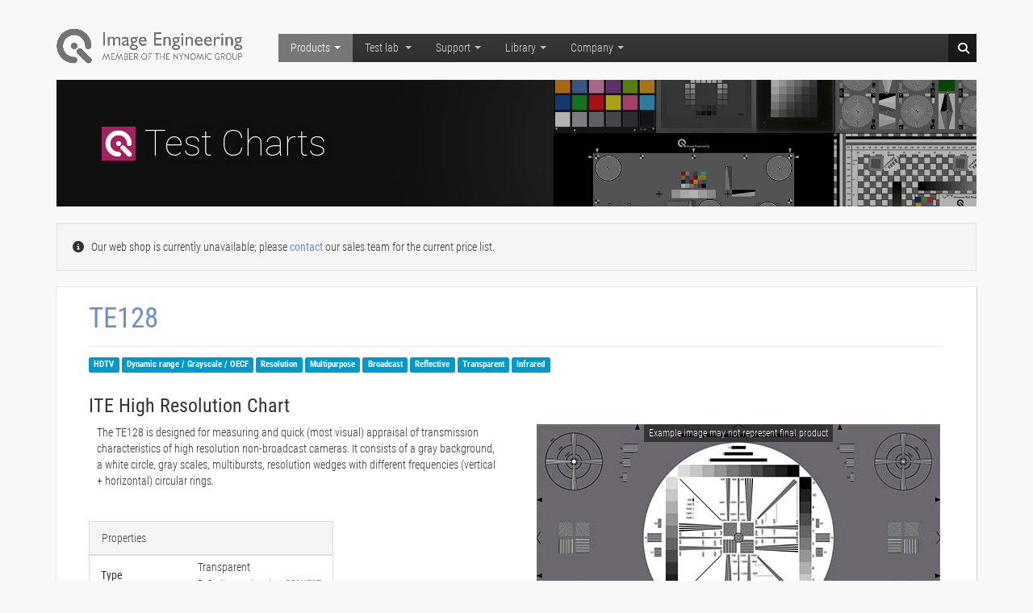

--- FILE ---
content_type: text/html; charset=utf-8
request_url: https://image-engineering.de/products/charts/all/464-te128
body_size: 14526
content:

<!DOCTYPE html>
<html lang="en-gb" dir="ltr"
	  class='com_content view-article itemid-834  charts j44 j40 mm-hover'>

<head>
	<meta charset="utf-8">
	<meta name="description" content="ITE High Resolution Chart">
	<meta name="generator" content="MYOB">
	<title>TE128</title>
	<link href="https://image-engineering.de/search-results?format=opensearch" rel="search" title="OpenSearch Image Engineering - Solutions to test image Quality" type="application/opensearchdescription+xml">
	<link href="/favicon.ico" rel="icon" type="image/vnd.microsoft.icon">
<link href="/media/vendor/awesomplete/css/awesomplete.css?1.1.5" rel="stylesheet" />
	<link href="/plugins/system/gdpr/assets/css/cookieconsent.min.css?aa644820c9030a4089a6be64bfba4610" rel="stylesheet" />
	<link href="/plugins/system/gdpr/assets/css/jquery.fancybox.min.css?aa644820c9030a4089a6be64bfba4610" rel="stylesheet" />
	<link href="/templates/image-engineering/css/themes/blue/bootstrap.css" rel="stylesheet" />
	<link href="/media/plg_system_jcepro/site/css/content.min.css?86aa0286b6232c4a5b58f892ce080277" rel="stylesheet" />
	<link href="/media/plg_system_jcemediabox/css/jcemediabox.min.css?7d30aa8b30a57b85d658fcd54426884a" rel="stylesheet" />
	<link href="/media/system/css/joomla-fontawesome.min.css" rel="stylesheet" />
	<link href="/templates/image-engineering/css/themes/blue/template.css" rel="stylesheet" />
	<link href="/templates/image-engineering/css/themes/blue/megamenu.css" rel="stylesheet" />
	<link href="/templates/image-engineering/css/themes/blue/off-canvas.css" rel="stylesheet" />
	<link href="/templates/image-engineering/fonts/font-awesome/css/font-awesome.min.css" rel="stylesheet" />
	<link href="/templates/image-engineering/fonts/fontawesome/css/fontawesome.min.css" rel="stylesheet" />
	<link href="/templates/image-engineering/fonts/fontawesome/css/regular.min.css" rel="stylesheet" />
	<link href="/templates/image-engineering/fonts/fontawesome/css/solid.min.css" rel="stylesheet" />
	<link href="/templates/image-engineering/fonts/fontawesome/css/light.min.css" rel="stylesheet" />
	<link href="/templates/image-engineering/fonts/fontawesome/css/thin.min.css" rel="stylesheet" />
	<link href="/templates/image-engineering/fonts/fontawesome/css/brands.min.css" rel="stylesheet" />
	<link href="/templates/image-engineering/css/custom.css" rel="stylesheet" />
	<link href="/modules/mod_sp_social/assets/css/default/sp_social.css" rel="stylesheet" />
	<style>.cloaked_email span:before { content: attr(data-ep-af51a); } .cloaked_email span:after { content: attr(data-ep-b6c67); } img.cloaked_email { display: inline-block !important; vertical-align: middle; border: 0; }</style>
	<style>div.cc-window.cc-floating{max-width:32em}@media(max-width: 639px){div.cc-window.cc-floating:not(.cc-center){max-width: none}}div.cc-window, span.cc-cookie-settings-toggler, span.cc-cookie-domains-toggler{font-size:14px}div.cc-revoke{font-size:16px}div.cc-settings-label,span.cc-cookie-settings-toggle{font-size:12px}div.cc-window.cc-banner{padding:1em 1.8em}div.cc-window.cc-floating{padding:2em 1.8em}input.cc-cookie-checkbox+span:before, input.cc-cookie-checkbox+span:after{border-radius:1px}div.cc-center,div.cc-floating,div.cc-checkbox-container,div.gdpr-fancybox-container div.fancybox-content,ul.cc-cookie-category-list li,fieldset.cc-service-list-title legend{border-radius:0px}div.cc-window a.cc-btn,span.cc-cookie-settings-toggle{border-radius:0px}</style>
	<style>a.cc-btn.cc-deny{display:none}</style>
	<style>@media (min-width: 640px){
.cc-window.cc-floating{
    left: 50%;
    transform: translateX(-50%);
padding:3em !important;
max-width:100% !important;
}
}

.cc-message-text{
  margin-bottom:1em;
  display:block;
}
.cc-message .cc-cookie{
  display:none;
}

.cc-compliance.cc-highlight{
  flex-direction: row-reverse;
}

.cc-compliance .cc-allow,
.cc-compliance .cc-allowall{
  flex:5;    
  border: none;
    padding: .5em 0;
}
.cc-compliance .cc-deny{
background-color: transparent !important;
    padding: .15em .3em !important;
    text-decoration: underline;
    color: #aaa !important;
    font-weight: 100;
}
.cc-compliance .cc-allow:hover,
.cc-compliance .cc-allowall:hover,
.cc-compliance .cc-deny:hover{
    text-decoration: underline;
}
.cc-compliance .cc-deny,
.cc-link.cc-privacy,
span.cc-cookie-settings-toggle{
  border: none !important;
  font-size:.75em !important;
}

/*.cc-checkboxes-container{
display:none !important;
}*/

.cc-checkboxes-container .cc-allow{
  border: none !important;
    line-height: 1em;
height:auto !important;
padding:.5em !important;
}

.cc-checkboxes-container .cc-allow:hover{
    text-decoration: underline;
    padding: .5em 0;
}

span.cc-cookie-settings-toggler{
     transform: rotate(90deg);
  font-size:1em;
}
.cc-cookie-settings-toggler.cc-opened{
     transform: rotate(180deg);
}
div.cc-window.cc-floating{
    border: 1px solid #777;
    box-shadow: 0 0.25em 0.5em 0 rgba(0,0,0,.6);
}</style>
<script src="/media/vendor/jquery/js/jquery.min.js?3.7.1"></script>
	<script src="/media/legacy/js/jquery-noconflict.min.js?647005fc12b79b3ca2bb30c059899d5994e3e34d"></script>
	<script type="application/json" class="joomla-script-options new">{"joomla.jtext":{"MOD_FINDER_SEARCH_VALUE":"Search &hellip;","JLIB_JS_AJAX_ERROR_OTHER":"An error has occurred while fetching the JSON data: HTTP %s status code.","JLIB_JS_AJAX_ERROR_PARSE":"A parse error has occurred while processing the following JSON data:<br><code style=\"color:inherit;white-space:pre-wrap;padding:0;margin:0;border:0;background:inherit;\">%s<\/code>"},"finder-search":{"url":"\/component\/finder\/?task=suggestions.suggest&format=json&tmpl=component&Itemid=435"},"system.paths":{"root":"","rootFull":"https:\/\/image-engineering.de\/","base":"","baseFull":"https:\/\/image-engineering.de\/"},"csrf.token":"ff7ee177019798f08512b305e7520e69"}</script>
	<script src="/media/system/js/core.min.js?37ffe4186289eba9c5df81bea44080aff77b9684"></script>
	<script src="/media/vendor/bootstrap/js/bootstrap-es5.min.js?5.3.2" nomodule defer></script>
	<script src="/media/com_finder/js/finder-es5.min.js?e6d3d1f535e33b5641e406eb08d15093e7038cc2" nomodule defer></script>
	<script src="/media/vendor/bootstrap/js/popover.min.js?5.3.2" type="module"></script>
	<script src="/media/vendor/awesomplete/js/awesomplete.min.js?1.1.5" defer></script>
	<script src="/media/com_finder/js/finder.min.js?a2c3894d062787a266d59d457ffba5481b639f64" type="module"></script>
	<script src="/plugins/system/gdpr/assets/js/jquery.fancybox.min.js?aa644820c9030a4089a6be64bfba4610" defer></script>
	<script src="/plugins/system/gdpr/assets/js/cookieconsent.min.js?aa644820c9030a4089a6be64bfba4610" defer></script>
	<script src="/plugins/system/gdpr/assets/js/init.js?aa644820c9030a4089a6be64bfba4610" defer></script>
	<script src="/media/plg_system_jcemediabox/js/jcemediabox.min.js?7d30aa8b30a57b85d658fcd54426884a"></script>
	<script src="/plugins/system/t3/base-bs3/bootstrap/js/bootstrap.js"></script>
	<script src="/plugins/system/t3/base-bs3/js/jquery.tap.min.js"></script>
	<script src="/plugins/system/t3/base-bs3/js/off-canvas.js"></script>
	<script src="/plugins/system/t3/base-bs3/js/script.js"></script>
	<script src="/plugins/system/t3/base-bs3/js/menu.js"></script>
	<script>window.RegularLabs=window.RegularLabs||{};window.RegularLabs.EmailProtector=window.RegularLabs.EmailProtector||{unCloak:function(e,g){document.querySelectorAll("."+e).forEach(function(a){var f="",c="";a.className=a.className.replace(" "+e,"");a.querySelectorAll("span").forEach(function(d){for(name in d.dataset)0===name.indexOf("epA")&&(f+=d.dataset[name]),0===name.indexOf("epB")&&(c=d.dataset[name]+c)});if(c){var b=a.nextElementSibling;b&&"script"===b.tagName.toLowerCase()&&b.parentNode.removeChild(b);b=f+c;g?(a.parentNode.href="mailto:"+b,a.parentNode.removeChild(a)):a.innerHTML=b}})}};</script>
	<script>var gdprConfigurationOptions = { complianceType: 'opt-in',
																			  cookieConsentLifetime: 365,
																			  cookieConsentSamesitePolicy: '',
																			  cookieConsentSecure: 0,
																			  cookieJoomlaSettings: 0,
																			  cookieConsentDomain: '',
																			  cookieConsentPath: '/',
																			  disableFirstReload: 0,
																	  		  blockJoomlaSessionCookie: 0,
																			  blockExternalCookiesDomains: 1,
																			  externalAdvancedBlockingModeCustomAttribute: '',
																			  allowedCookies: '',
																			  blockCookieDefine: 1,
																			  autoAcceptOnNextPage: 0,
																			  revokable: 1,
																			  lawByCountry: 1,
																			  checkboxLawByCountry: 0,
																			  blockPrivacyPolicy: 0,
																			  cacheGeolocationCountry: 0,
																			  countryAcceptReloadTimeout: 1000,
																			  usaCCPARegions: null,
																			  countryEnableReload: 1,
																			  customHasLawCountries: [""],
																			  dismissOnScroll: 0,
																			  dismissOnTimeout: 0,
																			  containerSelector: 'body',
																			  hideOnMobileDevices: 0,
																			  autoFloatingOnMobile: 0,
																			  autoFloatingOnMobileThreshold: 1024,
																			  autoRedirectOnDecline: 0,
																			  autoRedirectOnDeclineLink: '',
																			  showReloadMsg: 0,
																			  showReloadMsgText: 'Applying preferences and reloading the page...',
																			  showConsentID: 0,
																			  defaultClosedToolbar: 0,
																			  toolbarLayout: 'basic',
																			  toolbarTheme: 'block',
																			  toolbarButtonsTheme: 'decline_first',
																			  revocableToolbarTheme: 'basic',
																			  toolbarPosition: 'bottom-left',
																			  toolbarCenterTheme: 'compact',
																			  revokePosition: 'revoke-bottom',
																			  toolbarPositionmentType: 1,
																			  positionCenterSimpleBackdrop: 0,
																			  positionCenterBlurEffect: 1,
																			  positionCenterBlurEffectAlwaysFirstVisit: 0,
																			  preventPageScrolling: 0,
																			  popupEffect: 'fade',
																			  popupBackground: '#000000',
																			  popupText: '#ffffff',
																			  popupLink: '#ffffff',
																			  buttonBackground: '#ffffff',
																			  buttonBorder: '#ffffff',
																			  buttonText: '#000000',
																			  highlightOpacity: '100',
																			  highlightBackground: '#333333',
																			  highlightBorder: '#ffffff',
																			  highlightText: '#ffffff',
																			  highlightDismissBackground: '#333333',
																		  	  highlightDismissBorder: '#ffffff',
																		 	  highlightDismissText: '#ffffff',
																			  autocenterRevokableButton: 0,
																			  hideRevokableButton: 0,
																			  hideRevokableButtonOnscroll: 1,
																			  customRevokableButton: 0,
																			  customRevokableButtonAction: 0,
																			  headerText: 'Cookies Consent',
																			  messageText: 'We use <b>cookies</b> to improve your experience on our website.',
																			  denyMessageEnabled: 0, 
																			  denyMessage: 'You have declined cookies, to ensure the best experience on this website please consent the cookie usage.',
																			  placeholderBlockedResources: 1, 
																			  placeholderBlockedResourcesAction: 'open',
																	  		  placeholderBlockedResourcesText: 'You must accept cookies and reload the page to view this content',
																			  placeholderIndividualBlockedResourcesText: 'You must accept cookies from {domain} and reload the page to view this content',
																			  placeholderIndividualBlockedResourcesAction: 0,
																			  placeholderOnpageUnlock: 0,
																			  scriptsOnpageUnlock: 0,
																			  autoDetectYoutubePoster: 0,
																			  autoDetectYoutubePosterApikey: 'AIzaSyAV_WIyYrUkFV1H8OKFYG8wIK8wVH9c82U',
																			  dismissText: 'Dismiss',
																			  allowText: 'Accept selected',
																			  denyText: 'Decline',
																			  cookiePolicyLinkText: '',
																			  cookiePolicyLink: 'javascript:void(0)',
																			  cookiePolicyRevocableTabText: 'Cookie Consent',
																			  cookiePolicyRevocableTabIcon: 'text',
																			  cookiePolicyRevocableTabIconCustom: '',
																			  privacyPolicyLinkText: 'Privacy policy',
																			  privacyPolicyLink: '/privacy-policy',
																			  googleCMPTemplate: 0,
																			  enableGdprBulkConsent: 0,
																			  displayBulkConsentDomains: 0,
																			  bulkConsentDomains: [""],
																			  enableCustomScriptExecGeneric: 0,
																			  customScriptExecGeneric: '',
																			  categoriesCheckboxTemplate: 'cc-checkboxes-light',
																			  toggleCookieSettings: 1,
																			  toggleCookieSettingsLinkedView: 0,
																			  toggleCookieSettingsButtonsArea: 0,
 																			  toggleCookieSettingsLinkedViewSefLink: '/component/gdpr/',
																	  		  toggleCookieSettingsText: '<span class="cc-cookie-settings-toggle">Settings <span class="cc-cookie-settings-toggler">&#x25EE</span></span>',
																			  toggleCookieSettingsButtonBackground: '#333333',
																			  toggleCookieSettingsButtonBorder: '#ffffff',
																			  toggleCookieSettingsButtonText: '#ffffff',
																			  showLinks: 1,
																			  blankLinks: '_blank',
																			  autoOpenPrivacyPolicy: 0,
																			  openAlwaysDeclined: 0,
																			  cookieSettingsLabel: 'Cookie settings:',
															  				  cookieSettingsDesc: 'Choose which kind of cookies you want to disable by clicking on the checkboxes. Click on a category name for more informations about used cookies.',
																			  cookieCategory1Enable: 0,
																			  cookieCategory1Name: 'Necessary',
																			  cookieCategory1Locked: 1,
																			  cookieCategory2Enable: 1,
																			  cookieCategory2Name: 'Preferences',
																			  cookieCategory2Locked: 1,
																			  cookieCategory3Enable: 1,
																			  cookieCategory3Name: 'Statistics',
																			  cookieCategory3Locked: 0,
																			  cookieCategory4Enable: 0,
																			  cookieCategory4Name: 'Marketing',
																			  cookieCategory4Locked: 0,
																			  cookieCategoriesDescriptions: {},
																			  alwaysReloadAfterCategoriesChange: 1,
																			  preserveLockedCategories: 1,
																			  declineButtonBehavior: 'hard',
																			  blockCheckedCategoriesByDefault: 0,
																			  reloadOnfirstDeclineall: 0,
																			  trackExistingCheckboxSelectors: '',
															  		  		  trackExistingCheckboxConsentLogsFormfields: 'name,email,subject,message',
																			  allowallShowbutton: 1,
																			  allowallText: 'Accept',
																			  allowallButtonBackground: '#ffffff',
																			  allowallButtonBorder: '#ffffff',
																			  allowallButtonText: '#000000',
																			  allowallButtonTimingAjax: 'fast',
																			  includeAcceptButton: 1,
																			  includeDenyButton: 0,
																			  trackConsentDate: 0,
																			  execCustomScriptsOnce: 1,
																			  optoutIndividualResources: 0,
																			  blockIndividualResourcesServerside: 0,
																			  disableSwitchersOptoutCategory: 0,
																			  autoAcceptCategories: 0,
																			  allowallIndividualResources: 1,
																			  blockLocalStorage: 0,
																			  blockSessionStorage: 0,
																			  externalAdvancedBlockingModeTags: 'iframe,script',
																			  enableCustomScriptExecCategory1: 0,
																			  customScriptExecCategory1: '',
																			  enableCustomScriptExecCategory2: 0,
																			  customScriptExecCategory2: '',
																			  enableCustomScriptExecCategory3: 0,
																			  customScriptExecCategory3: '',
																			  enableCustomScriptExecCategory4: 0,
																			  customScriptExecCategory4: '',
																			  enableCustomDeclineScriptExecCategory1: 0,
																			  customScriptDeclineExecCategory1: '',
																			  enableCustomDeclineScriptExecCategory2: 0,
																			  customScriptDeclineExecCategory2: '',
																			  enableCustomDeclineScriptExecCategory3: 0,
																			  customScriptDeclineExecCategory3: '',
																			  enableCustomDeclineScriptExecCategory4: 0,
																			  customScriptDeclineExecCategory4: '',
																			  enableCMPPreferences: 0,
																			  enableGTMEventsPreferences: 0,
																			  enableCMPStatistics: 0,
																			  enableGTMEventsStatistics: 0,
																			  enableCMPAds: 0,
																			  enableUETAds: 0,
																			  enableGTMEventsAds: 0,
																			  enableClarityAnalytics: 0,
                                                                              enableClarityAds: 0,
																			  debugMode: 0
																		};var gdpr_ajax_livesite='https://image-engineering.de/';var gdpr_enable_log_cookie_consent=1;</script>
	<script>var gdprUseCookieCategories=1;var gdpr_ajaxendpoint_cookie_category_desc='https://image-engineering.de/index.php?option=com_gdpr&task=user.getCookieCategoryDescription&format=raw';</script>
	<script>var gdprCookieCategoryDisabled3=1;</script>
	<script>var gdprCookieCategoryDisabled4=1;</script>
	<script>var gdprJSessCook='b60571b6251051beab250a6dfe1146f6';var gdprJSessVal='0t9oc73g09tqenutihfd0dbe8f';var gdprJAdminSessCook='bda4141dbea2b6b6f11146de3b5bba95';var gdprPropagateCategoriesSession=2;var gdprAlwaysPropagateCategoriesSession=1;var gdprAlwaysCheckCategoriesSession=0;</script>
	<script>var gdprFancyboxWidth=700;var gdprFancyboxHeight=800;var gdprCloseText='Close';</script>
	<script>jQuery(document).ready(function(){WfMediabox.init({"base":"\/","theme":"standard","width":"","height":"","lightbox":0,"shadowbox":0,"icons":1,"overlay":1,"overlay_opacity":0.8,"overlay_color":"#000000","transition_speed":500,"close":2,"labels":{"close":"Close","next":"Next","previous":"Previous","cancel":"Cancel","numbers":"{{numbers}}","numbers_count":"{{current}} of {{total}}","download":"Download"},"swipe":true,"expand_on_click":true});});</script>

	
<!-- META FOR IOS & HANDHELD -->
	<meta name="viewport" content="width=device-width, initial-scale=1.0, maximum-scale=1.0, user-scalable=no"/>
	<style type="text/stylesheet">
		@-webkit-viewport   { width: device-width; }
		@-moz-viewport      { width: device-width; }
		@-ms-viewport       { width: device-width; }
		@-o-viewport        { width: device-width; }
		@viewport           { width: device-width; }
	</style>
	<script type="text/javascript">
		//<![CDATA[
		if (navigator.userAgent.match(/IEMobile\/10\.0/)) {
			var msViewportStyle = document.createElement("style");
			msViewportStyle.appendChild(
				document.createTextNode("@-ms-viewport{width:auto!important}")
			);
			document.getElementsByTagName("head")[0].appendChild(msViewportStyle);
		}
		//]]>
	</script>
<meta name="HandheldFriendly" content="true"/>
<meta name="apple-mobile-web-app-capable" content="YES"/>
<!-- //META FOR IOS & HANDHELD -->




<!-- Le HTML5 shim and media query for IE8 support -->
<!--[if lt IE 9]>
<script src="//html5shim.2ca974eb8d9911c6686813601461a922-gdprlock/svn/trunk/html5.js"></script>
<script type="text/javascript" src="/plugins/system/t3/base-bs3/js/respond.min.js"></script>
<![endif]-->

<!-- You can add Google Analytics here or use T3 Injection feature -->
<link href="/templates/image-engineering/css/fonts.css" rel="stylesheet" type="text/css">
<link href="/templates/image-engineering/css/ie-general.css?v=1.0.30" rel="stylesheet" type="text/css" />
<link href="/templates/image-engineering/css/ie-general_v2.css?v=1.0.1" rel="stylesheet" type="text/css" />
<link href="/templates/image-engineering/css/ie-components.css?v=1.0.25" rel="stylesheet" type="text/css" />
<link href="/templates/image-engineering/css/ie-components_v2.css?v=1.0.1" rel="stylesheet" type="text/css" />
<link href="/templates/image-engineering/css/ie-pages.css?v=1.0.31" rel="stylesheet" type="text/css" />
<link href="/templates/image-engineering/css/ie-pages_v2.css?v=1.0.2" rel="stylesheet" type="text/css" />
<link href="/templates/image-engineering/css/plugins.css?v=1.0.3" rel="stylesheet" type="text/css" />

<script src="/templates/image-engineering/js/jquery.stickytabs.js?v=1.0.4" type="text/javascript"></script>
<script src="/templates/image-engineering/js/ie_scriptJ4.js?v=1.0.7" type="text/javascript"></script>

<!-- GA4 tag (gtag.js) -->
<script async src="https://www.1a3c9a8ebcc58dac607cdcc47329d03d-gdprlock/gtag/js?id=G-TN2JN8CQRL"></script>
<script>
  window.dataLayer = window.dataLayer || [];
  function gtag(){dataLayer.push(arguments);}
  gtag('js', new Date());

  gtag('config', 'G-TN2JN8CQRL');
</script>

<!-- Copyright (c) 2000-2025 etracker GmbH. All rights reserved. No reproduction, publication or modification allowed without permission. -->
<!-- etracker code 6.0 -->
<script type="text/javascript">
// var et_pagename = "";
// var et_areas = "";
</script>
<script id="_etLoader" type="text/javascript" charset="UTF-8" data-block-cookies="true" data-secure-code="1BEYhs" src="//code.etracker.com/code/e.js" async></script>
<!-- etracker code 6.0 end -->


</head>

<body>

<div class="t3-wrapper"> <!-- Need this wrapper for off-canvas menu. Remove if you don't use of-canvas -->

  
<!-- MAIN NAVIGATION -->
<header class="wrap">
	<div class="th-header-top">
		<div class="container">
				<div class="hidden-xs hidden-sm">
					
										
									</div>
		</div>
		
	</div>
	
	<div class="container">
      	<div id="nav-container">
			
			<div id="nav" class="navbar navbar-default t3-mainnav" >
				
				<!-- OFF-CANVAS -->
				<div class="hidden-md hidden-lg off-canvas">
					
										<img class="logo-img text center" src="/content/other/_website/logo_ie_flat_off-canvas.png">
					
<button class="btn btn-default off-canvas-toggle " type="button" data-pos="left" data-nav="#t3-off-canvas" data-effect="off-canvas-effect-1">
  <i class="fa fa-bars"></i>
</button>

<!-- OFF-CANVAS SIDEBAR -->
<div id="t3-off-canvas" class="t3-off-canvas ">

  <div class="t3-off-canvas-header">
    <h2 class="t3-off-canvas-header-title">Main Menu</h2>
    <button type="button" class="close" data-dismiss="modal" aria-hidden="true">&times;</button>
  </div>

  <div class="t3-off-canvas-body">
    <div class="t3-module module " id="Mod519"><div class="module-inner"><div class="module-ct"><ul class="nav nav-pills nav-stacked menu">
<li class="item-435 default"><a href="/" class="">Home</a></li><li class="item-814 active deeper dropdown parent"><a href="#" class=" fake-link dropdown-toggle" data-toggle="dropdown">Products <em class="caret"></em></a><ul class="dropdown-menu"><li class="item-815 active parent"><a href="/products/charts/list-all-charts" class="">Charts </a></li><li class="item-937 parent"><a href="/products/equipment/all-equipment" class="">Equipment </a></li><li class="item-821 parent"><a href="/products/software" class="">Software</a></li><li class="item-2881"><a href="/products/product-bundles" class="">Product Bundles</a></li><li class="item-936 parent"><a href="/products/solutions/all-solutions" class="">Solutions </a></li><li class="item-933 parent"><a href="/products/accessories/all-accessories" class="">Accessories </a></li><li class="item-2136 parent"><a href="/products/technology" class="mega-nav-devider-top">Technology</a></li></ul></li><li class="item-2799 deeper dropdown parent"><a href="/test-lab" class=" dropdown-toggle" data-toggle="dropdown">Test lab<em class="caret"></em></a><ul class="dropdown-menu"><li class="item-2803"><a href="/test-lab/automotive-testing" class="">Automotive testing</a></li><li class="item-2802"><a href="/test-lab/iq-factors-testing" class="">iQ-Factors testing</a></li><li class="item-2804"><a href="/test-lab/specialized-testing" class="">Specialized testing</a></li><li class="item-2800"><a href="/test-lab/standardized-testing" class="">Standardized testing</a></li><li class="item-2801"><a href="/test-lab/vcx-testing" class="">VCX testing</a></li><li class="item-2805"><a href="/test-lab" class="mega-nav-devider-top">iQ-Lab introduction </a></li></ul></li><li class="item-984 deeper dropdown parent"><a href="#" class=" fake-link dropdown-toggle" data-toggle="dropdown">Support <em class="caret"></em></a><ul class="dropdown-menu"><li class="item-985"><a href="/support/downloads" class="">Downloads</a></li><li class="item-993"><a href="/support/chart-sizes-standards" class="">Chart sizes and standards</a></li><li class="item-2078"><a href="/support/chart-maintenance" class="">Chart Maintenance</a></li><li class="item-2844"><a href="/support/image-quality-training" class="">Image Quality Training</a></li></ul></li><li class="item-790 deeper dropdown parent"><a href="#" class=" fake-link dropdown-toggle" data-toggle="dropdown">Library <em class="caret"></em></a><ul class="dropdown-menu"><li class="item-1650"><a href="/library/blog" class="">Blog</a></li><li class="item-1565"><a href="/library/image-quality" class="">Image Quality</a></li><li class="item-919"><a href="/library/conference-papers" class="">Conference papers</a></li><li class="item-923"><a href="/library/diploma-thesis" class="">Diploma thesis</a></li><li class="item-924"><a href="/library/technotes" class="">Technotes</a></li><li class="item-921"><a href="/library/white-paper" class="">White paper</a></li><li class="item-1652"><a href="/news/all-news" class="">News Archive </a></li><li class="item-2000"><a href="/library/data-and-tools" class="">Data &amp; Tools</a></li></ul></li><li class="item-792 deeper dropdown parent"><a href="#" class=" fake-link dropdown-toggle" data-toggle="dropdown">Company <em class="caret"></em></a><ul class="dropdown-menu"><li class="item-793"><a href="/company/contact" class="">Contact</a></li><li class="item-947"><a href="/company/visit-us" class="">Visit us</a></li><li class="item-799"><a href="/company/resellers" class="">Resellers</a></li><li class="item-2220"><a href="/company/events" class="">Events</a></li><li class="item-796"><a href="/company/about-us" class="">About Image Engineering</a></li><li class="item-798"><a href="/company/team" class="">Team</a></li><li class="item-1921"><a href="/company/nynomic-group" class="">Nynomic Group</a></li><li class="item-1055"><a href="/company/vacancies" class="">Job openings</a></li><li class="item-800"><a href="/company/membership-and-or-participation" class="">Membership and/or participation</a></li><li class="item-2389"><a href="/company/quality-management" class="">Quality Management</a></li><li class="item-2417"><a href="/company/carbon-neutrality" class="">Carbon Neutrality</a></li><li class="item-2076"><a href="/company/esg-sustainability" class="">ESG - Sustainability </a></li><li class="item-2705"><a href="/company/disposal-recycling" class="">Disposal &amp; Recycling</a></li></ul></li></ul>
</div></div></div>
  </div>

</div>
<!-- //OFF-CANVAS SIDEBAR -->

									</div>
				<!-- //OFF-CANVAS -->
				
				<!-- NAVBAR HEADER -->
				<div class="navbar-header">
					<div class="row">
						<div class="col-md-3 hidden-xs hidden-sm logo-con">
							<!-- LOGO -->
							<div class="logo logo-image">
								<a href="/" title="Image Engineering">
																		<img class="logo-img text" src="/content/other/_website/logo_ie_flat_nynomic.png" alt="Image Engineering" />
																		<span>Image Engineering</span>
								</a>
							</div>
							<!-- //LOGO -->	                
						</div>
						<div class="col-md-9 mainnav-con">
							<!-- NAVBAR MAIN -->
														
							<nav class="t3-navbar navbar-collapse collapse">
                              	<div class="logo-affix">
                              		<a href="/" title="Image Engineering">
                              			<img class="logo-img text" src="/content/other/_website/logo_iq_sm.png">
                              		</a>
                              	</div>
								<div  class="t3-megamenu animate slide"  data-duration="400" data-responsive="true">
<ul itemscope itemtype="http://www.schema.org/SiteNavigationElement" class="nav navbar-nav level0">
<li itemprop='name' class="hide" data-id="435" data-level="1" data-class="hide">
<a itemprop='url' class=""  href="/"   data-target="#">Home </a>

</li>
<li itemprop='name' class="active dropdown mega mega-align-left" data-id="814" data-level="1" data-alignsub="left">
<a itemprop='url' class=" fake-link dropdown-toggle"  href="#"   data-target="#" data-toggle="dropdown">Products<em class="caret"></em></a>

<div class="nav-child dropdown-menu mega-dropdown-menu"  ><div class="mega-dropdown-inner">
<div class="row">
<div class="col-xs-12 mega-col-nav" data-width="12"><div class="mega-inner">
<ul itemscope itemtype="http://www.schema.org/SiteNavigationElement" class="mega-nav level1">
<li itemprop='name' class="active" data-id="815" data-level="2" data-hidesub="1">
<a itemprop='url' class=""  href="/products/charts/list-all-charts"   data-target="#">Charts</a>

</li>
<li itemprop='name'  data-id="937" data-level="2" data-hidesub="1">
<a itemprop='url' class=""  href="/products/equipment/all-equipment"   data-target="#">Equipment</a>

</li>
<li itemprop='name'  data-id="821" data-level="2" data-hidesub="1">
<a itemprop='url' class=""  href="/products/software"   data-target="#">Software </a>

</li>
<li itemprop='name'  data-id="2881" data-level="2">
<a itemprop='url' class=""  href="/products/product-bundles"   data-target="#">Product Bundles </a>

</li>
<li itemprop='name'  data-id="936" data-level="2" data-hidesub="1">
<a itemprop='url' class=""  href="/products/solutions/all-solutions"   data-target="#">Solutions</a>

</li>
<li itemprop='name'  data-id="933" data-level="2" data-hidesub="1">
<a itemprop='url' class=""  href="/products/accessories/all-accessories"   data-target="#">Accessories</a>

</li>
<li itemprop='name' class="dropdown-submenu mega" data-id="2136" data-level="2">
<a itemprop='url' class="mega-nav-devider-top"  href="/products/technology"   data-target="#">Technology </a>

<div class="nav-child dropdown-menu mega-dropdown-menu"  ><div class="mega-dropdown-inner">
<div class="row">
<div class="col-xs-12 mega-col-nav" data-width="12"><div class="mega-inner">
<ul itemscope itemtype="http://www.schema.org/SiteNavigationElement" class="mega-nav level2">
<li itemprop='name'  data-id="2160" data-level="3">
<a itemprop='url' class=""  href="/products/technology/geometric-calibration"   data-target="#">Geometric Calibration </a>

</li>
<li itemprop='name'  data-id="2461" data-level="3">
<a itemprop='url' class=""  href="/products/technology/adaptive-white-aw"   data-target="#">Adaptive White (AW) </a>

</li>
<li itemprop='name'  data-id="2293" data-level="3">
<a itemprop='url' class=""  href="/products/technology/time-of-flight-characterization"   data-target="#">Time-of-Flight Characterization </a>

</li>
<li itemprop='name'  data-id="2157" data-level="3">
<a itemprop='url' class=""  href="/products/technology/iq-led"   data-target="#">iQ-LED </a>

</li>
<li itemprop='name'  data-id="2158" data-level="3">
<a itemprop='url' class=""  href="/products/technology/production-line-integration"   data-target="#">Production Line Integration </a>

</li>
<li itemprop='name'  data-id="2159" data-level="3">
<a itemprop='url' class=""  href="/products/technology/spectral-sensitivity"   data-target="#">Spectral Sensitivity </a>

</li>
</ul>
</div></div>
</div>
</div></div>
</li>
</ul>
</div></div>
</div>
</div></div>
</li>
<li itemprop='name' class="dropdown mega" data-id="2799" data-level="1">
<a itemprop='url' class=" dropdown-toggle"  href="/test-lab"   data-target="#" data-toggle="dropdown">Test lab <em class="caret"></em></a>

<div class="nav-child dropdown-menu mega-dropdown-menu"  ><div class="mega-dropdown-inner">
<div class="row">
<div class="col-xs-12 mega-col-nav" data-width="12"><div class="mega-inner">
<ul itemscope itemtype="http://www.schema.org/SiteNavigationElement" class="mega-nav level1">
<li itemprop='name'  data-id="2803" data-level="2">
<a itemprop='url' class=""  href="/test-lab/automotive-testing"   data-target="#">Automotive testing </a>

</li>
<li itemprop='name'  data-id="2802" data-level="2">
<a itemprop='url' class=""  href="/test-lab/iq-factors-testing"   data-target="#">iQ-Factors testing </a>

</li>
<li itemprop='name'  data-id="2804" data-level="2">
<a itemprop='url' class=""  href="/test-lab/specialized-testing"   data-target="#">Specialized testing </a>

</li>
<li itemprop='name'  data-id="2800" data-level="2">
<a itemprop='url' class=""  href="/test-lab/standardized-testing"   data-target="#">Standardized testing </a>

</li>
<li itemprop='name'  data-id="2801" data-level="2">
<a itemprop='url' class=""  href="/test-lab/vcx-testing"   data-target="#">VCX testing </a>

</li>
<li itemprop='name'  data-id="2805" data-level="2">
<a itemprop='url' class="mega-nav-devider-top"  href="/test-lab"   data-target="#">iQ-Lab introduction</a>

</li>
</ul>
</div></div>
</div>
</div></div>
</li>
<li itemprop='name' class="dropdown mega mega-align-center" data-id="984" data-level="1" data-alignsub="center">
<a itemprop='url' class=" fake-link dropdown-toggle"  href="#"   data-target="#" data-toggle="dropdown">Support<em class="caret"></em></a>

<div class="nav-child dropdown-menu mega-dropdown-menu"  ><div class="mega-dropdown-inner">
<div class="row">
<div class="col-xs-12 mega-col-nav" data-width="12"><div class="mega-inner">
<ul itemscope itemtype="http://www.schema.org/SiteNavigationElement" class="mega-nav level1">
<li itemprop='name'  data-id="985" data-level="2">
<a itemprop='url' class=""  href="/support/downloads"   data-target="#">Downloads </a>

</li>
<li itemprop='name'  data-id="993" data-level="2">
<a itemprop='url' class=""  href="/support/chart-sizes-standards"   data-target="#">Chart sizes and standards </a>

</li>
<li itemprop='name'  data-id="2078" data-level="2">
<a itemprop='url' class=""  href="/support/chart-maintenance"   data-target="#">Chart Maintenance </a>

</li>
<li itemprop='name'  data-id="2844" data-level="2">
<a itemprop='url' class=""  href="/support/image-quality-training"   data-target="#">Image Quality Training </a>

</li>
</ul>
</div></div>
</div>
</div></div>
</li>
<li itemprop='name' class="dropdown mega mega-align-center" data-id="790" data-level="1" data-alignsub="center">
<a itemprop='url' class=" fake-link dropdown-toggle"  href="#"   data-target="#" data-toggle="dropdown">Library<em class="caret"></em></a>

<div class="nav-child dropdown-menu mega-dropdown-menu"  ><div class="mega-dropdown-inner">
<div class="row">
<div class="col-xs-12 mega-col-nav" data-width="12"><div class="mega-inner">
<ul itemscope itemtype="http://www.schema.org/SiteNavigationElement" class="mega-nav level1">
<li itemprop='name'  data-id="1650" data-level="2">
<a itemprop='url' class=""  href="/library/blog"   data-target="#">Blog </a>

</li>
<li itemprop='name'  data-id="1565" data-level="2">
<a itemprop='url' class=""  href="/library/image-quality"   data-target="#">Image Quality </a>

</li>
<li itemprop='name'  data-id="919" data-level="2">
<a itemprop='url' class=""  href="/library/conference-papers"   data-target="#">Conference papers </a>

</li>
<li itemprop='name'  data-id="923" data-level="2">
<a itemprop='url' class=""  href="/library/diploma-thesis"   data-target="#">Diploma thesis </a>

</li>
<li itemprop='name'  data-id="924" data-level="2">
<a itemprop='url' class=""  href="/library/technotes"   data-target="#">Technotes </a>

</li>
<li itemprop='name'  data-id="921" data-level="2">
<a itemprop='url' class=""  href="/library/white-paper"   data-target="#">White paper </a>

</li>
<li itemprop='name'  data-id="1652" data-level="2">
<a itemprop='url' class=""  href="/news/all-news"   data-target="#">News Archive</a>

</li>
<li itemprop='name'  data-id="2000" data-level="2">
<a itemprop='url' class=""  href="/library/data-and-tools"   data-target="#">Data &amp; Tools </a>

</li>
</ul>
</div></div>
</div>
</div></div>
</li>
<li itemprop='name' class="dropdown mega mega-align-center" data-id="792" data-level="1" data-alignsub="center">
<a itemprop='url' class=" fake-link dropdown-toggle"  href="#"   data-target="#" data-toggle="dropdown">Company<em class="caret"></em></a>

<div class="nav-child dropdown-menu mega-dropdown-menu"  style="width: 640px"  data-width="640"><div class="mega-dropdown-inner">
<div class="row">
<div class="col-xs-3 mega-col-nav" data-width="3"><div class="mega-inner">
<ul itemscope itemtype="http://www.schema.org/SiteNavigationElement" class="mega-nav level1">
<li itemprop='name'  data-id="793" data-level="2">
<a itemprop='url' class=""  href="/company/contact"   data-target="#">Contact </a>

</li>
<li itemprop='name'  data-id="947" data-level="2">
<a itemprop='url' class=""  href="/company/visit-us"   data-target="#">Visit us </a>

</li>
<li itemprop='name'  data-id="799" data-level="2">
<a itemprop='url' class=""  href="/company/resellers"   data-target="#">Resellers </a>

</li>
<li itemprop='name'  data-id="2220" data-level="2">
<a itemprop='url' class=""  href="/company/events"   data-target="#">Events </a>

</li>
</ul>
</div></div>
<div class="col-xs-5 mega-col-nav" data-width="5"><div class="mega-inner">
<ul itemscope itemtype="http://www.schema.org/SiteNavigationElement" class="mega-nav level1">
<li itemprop='name'  data-id="796" data-level="2">
<a itemprop='url' class=""  href="/company/about-us"   data-target="#">About Image Engineering </a>

</li>
<li itemprop='name'  data-id="798" data-level="2">
<a itemprop='url' class=""  href="/company/team"   data-target="#">Team </a>

</li>
<li itemprop='name'  data-id="1921" data-level="2">
<a itemprop='url' class=""  href="/company/nynomic-group"   data-target="#">Nynomic Group </a>

</li>
<li itemprop='name'  data-id="1055" data-level="2">
<a itemprop='url' class=""  href="/company/vacancies"   data-target="#">Job openings </a>

</li>
<li itemprop='name'  data-id="800" data-level="2">
<a itemprop='url' class=""  href="/company/membership-and-or-participation"   data-target="#">Membership and/or participation </a>

</li>
</ul>
</div></div>
<div class="col-xs-4 mega-col-nav" data-width="4"><div class="mega-inner">
<ul itemscope itemtype="http://www.schema.org/SiteNavigationElement" class="mega-nav level1">
<li itemprop='name'  data-id="2389" data-level="2">
<a itemprop='url' class=""  href="/company/quality-management"   data-target="#">Quality Management </a>

</li>
<li itemprop='name'  data-id="2417" data-level="2">
<a itemprop='url' class=""  href="/company/carbon-neutrality"   data-target="#">Carbon Neutrality </a>

</li>
<li itemprop='name'  data-id="2076" data-level="2">
<a itemprop='url' class=""  href="/company/esg-sustainability"   data-target="#">ESG - Sustainability  </a>

</li>
<li itemprop='name'  data-id="2705" data-level="2">
<a itemprop='url' class=""  href="/company/disposal-recycling"   data-target="#">Disposal &amp; Recycling </a>

</li>
</ul>
</div></div>
</div>
</div></div>
</li>
</ul>
</div>

							</nav>
							<!-- //NAVBAR MAIN -->
						</div>
					</div>
					
										
										
					<!-- HEAD SEARCH -->
					<div class="head-search">     
						
<form class="mod-finder js-finder-searchform form-search" action="/search-results?f=1" method="get" role="search">
    <label for="mod-finder-searchword333" class="finder">Search</label><div class="mod-finder__search input-group"><input type="text" name="q" id="mod-finder-searchword333" class="js-finder-search-query form-control" value="" placeholder="Search &hellip;"><button class="btn btn-primary" type="submit"><span class="icon-search icon-white" aria-hidden="true"></span></button></div>
            <input type="hidden" name="f" value="1"></form>

					</div>
					<!-- //HEAD SEARCH -->
										
				</div>
				<!-- //NAVBAR HEADER -->
				
				
			
				
			</div>
		</div>
		<!-- BELOW MAINNAV -->
		<div class="below_header">
					</div>
		<!-- //BELOW MAINNAV -->
		
	</div>
</header>
<!-- //MAIN NAVIGATION -->


<div class="container"> 

<div class="page-masthead">
	
			<div class="moduletable ">
        

<div class="custom"  >
	<div id="products_test-charts" class="category-banner">
<div class="category-banner__logo"> </div>
<div class="category-banner__heading h-display">Test Charts</div>
</div></div>
</div>

	</div>

</div>


 

  
<!-- NAV HELPER -->
<nav class="t3-navhelper  ">
		
</nav>
<!-- //NAV HELPER -->

  
	<!-- SPOTLIGHT 1 -->
	<div class="wrap t3-sl t3-sl-1">
    <div class="container">
  			<!-- SPOTLIGHT -->
	<div class="t3-spotlight t3-spotlight-1  row">
					<div class=" col-lg-12 col-md-12 col-sm-12 col-xs-12">
								<div class="t3-module module home-notifications-custom " id="Mod517"><div class="module-inner"><div class="module-ct">

<div class="custom"  >
	<div class="well" style="margin-top: 20px; margin-bottom: 0;"><i class="fa fa-info-circle"></i>   Our web shop is currently unavailable; please <strong><a href="/company/contact" target="_blank" rel="noopener" title="Contact sales">contact</a></strong> our sales team for the current price list.</div></div>
</div></div></div>
							</div>
			</div>
<!-- SPOTLIGHT -->
    </div>
	</div>
	<!-- //SPOTLIGHT 1 -->


  
<div id="t3-mainbody" class="container t3-mainbody sidebar-left">
	<div class="row">

	
		<!-- MAIN CONTENT -->
		<div id="t3-content" class="t3-content col-xs-12 col-sm-12 col-md-9 col-md-push-3">
		          		<div class="margin-left-wrapper">
								<!-- Page header -->
<!-- // Page header -->

<div class="item-page charts" itemscope itemtype="https://schema.org/Article">
	
	<!-- Article -->
	<article itemscope itemtype="http://schema.org/Article">
	  <meta itemscope itemprop="mainEntityOfPage"  itemType="https://schema.org/WebPage" itemid="https://1d5920f4b44b27a802bd77c4f0536f5a-gdprlock/article"/>
		<meta itemprop="inLanguage" content="en-GB" />

					
<header class="article-header clearfix">
	<h1 class="article-title" itemprop="headline">
					<a href="/products/charts/all/464-te128" itemprop="url" title="TE128">
				TE128</a>
			</h1>

			</header>
				
				
		
  	<!-- Aside -->
				<aside class="article-aside clearfix">
					  			
		  
							<dl class="article-info  muted">

		
			<dt class="article-info-term">
													Details							</dt>

			
			
			
					
					
			
						</dl>
		</aside>
				<!-- // Aside -->

		
		<!-- Item tags -->
						<div class="tags">
																	<span class="tag-27 tag-list0" itemprop="keywords">
					<a href="/products/charts/filter-by-special-requirements/hdtv" class="label label-info">
						HDTV					</a>
				</span>
																				<span class="tag-33 tag-list1" itemprop="keywords">
					<a href="/products/charts/filter-by-image-quality-factor/dynamic-range-grayscale-oecf" class="label label-info">
						Dynamic range / Grayscale / OECF					</a>
				</span>
																				<span class="tag-34 tag-list2" itemprop="keywords">
					<a href="/products/charts/filter-by-image-quality-factor/resolution" class="label label-info">
						Resolution					</a>
				</span>
																				<span class="tag-39 tag-list3" itemprop="keywords">
					<a href="/products/charts/multipurpose" class="label label-info">
						Multipurpose					</a>
				</span>
																				<span class="tag-42 tag-list4" itemprop="keywords">
					<a href="/products/charts/filter-by-industry/broadcast" class="label label-info">
						Broadcast					</a>
				</span>
																				<span class="tag-51 tag-list5" itemprop="keywords">
					<a href="/products/charts/filter-by-type/reflective" class="label label-info">
						Reflective					</a>
				</span>
																				<span class="tag-52 tag-list6" itemprop="keywords">
					<a href="/products/charts/filter-by-type/transparent" class="label label-info">
						Transparent					</a>
				</span>
																				<span class="tag-84 tag-list7" itemprop="keywords">
					<a href="/products/charts/filter-by-special-requirements/infrared" class="label label-info">
						Infrared					</a>
				</span>
						</div>
				<!-- // Item tags -->

				
							
					
			
			<section class="article-content clearfix" itemprop="articleBody">
				<h2>ITE High Resolution Chart</h2>
 
<div class="row">
<div class="col-md-6">
<p>The TE128 is designed for measuring and quick (most visual) appraisal of transmission characteristics of high resolution non-broadcast cameras. It consists of a gray background, a white circle, gray scales, multibursts, resolution wedges with different frequencies (vertical + horizontal) circular rings.</p>
<div class="panel panel-default panel-default-small">
<div class="panel-heading">Properties</div>
<table class="table-responsive">
<tbody>
<tr>
<td>Type</td>
<td>Transparent <br><small>Reflective produced on <a href="/company/contact" target="_blank" rel="noopener noreferrer" class="link">REQUEST</a></small></td>
</tr>
<tr>
<td>Format</td>
<td>D280 <br><small>Produced on <a href="/company/contact" target="_blank" rel="noopener noreferrer" class="link">REQUEST</a>: <br>A280, A360, A444</small></td>
</tr>
<tr>
<td>Aspect ratio</td>
<td>16:9</td>
</tr>
</tbody>
</table>
</div>
</div>
<div class="col-md-6">
<div class="spacer visible-xs visible-sm"> </div>
<div class="main-product-img"><img src="/content/products/charts/te128/images/TE128.jpg" alt="TE128 product image" title="TE128"></div>
</div>
</div>
<div class="tab">
<ul class="nav nav-tabs">
<li class="active"><a href="#downloads" data-toggle="tab">Downloads</a></li>
<li><a href="#chart-sizes" data-toggle="tab">Chart sizes</a></li>
</ul>
<div class="tab-content">
<div id="downloads" class="tab-pane fade in active clearfix">
<p><a href="/content/products/charts/te128/downloads/TE128_A_data_sheet.pdf" target="_blank" rel="noopener noreferrer" class="pdf-download" title="Download TE128 A data sheet">TE128 A data sheet</a></p>
<p><a href="/content/products/charts/te128/downloads/TE128_D_data_sheet.pdf" target="_blank" rel="noopener noreferrer" class="pdf-download" title="Download TE128 D data sheet">TE128 D data sheet</a></p>
</div>
<div id="chart-sizes" class="tab-pane clearfix"><div class="moduletable ">
        

<div class="custom"  >
	<h2>Chart sizes</h2>
<div class="row">
<div class="col-sm-6">
<p>The test charts are available in the sizes listed below. Please note that <b>some charts cannot be manufactured in all sizes</b> due to technical reasons. Please do not hesitate to ask for additional information.</p>
<p>During production, specific regions of test charts are measured to qualify the production process or to create individual reference data accompanying a test chart additionally. Measured regions can be color or gray tones.</p>
<p>The measurement devices are calibrated regularly and proven before use. You can find further information in our reference data accuracy sheet.</p>
<p><a href="/content/products/charts/IE_reference_data_accuracy.pdf" target="_blank" class="pdf-download" title="Download referemce data accuracy pdf">Reference data accuracy of our test charts</a></p>
</div>
<div class="col-sm-4 col-md-3"><img src="/content/products/charts/chart_size.png" alt="chart size" title="Chart size"></div>
</div>
<h3>Reflective</h3>
<div class="row">
<div class="col-sm-6">
<table border="0">
<thead>
<tr><th> </th><th colspan="2"><strong>Picture size w x h [mm]</strong></th><th><strong>Chart size w x h x d [mm]</strong><br>(+/- 2 mm)*</th></tr>
<tr><th> </th><th><strong>4:3</strong></th><th><strong>16:9</strong></th><th> </th></tr>
</thead>
<tbody class="striped">
<tr>
<td>A1066</td>
<td>800 x 600</td>
<td>-</td>
<td>1245 x 835 x 3.2</td>
</tr>
<tr>
<td>A1066 (TE42*)</td>
<td>900 x 675</td>
<td>-</td>
<td>1245 x 835 x 3.2</td>
</tr>
<tr>
<td>A1066</td>
<td>-</td>
<td>1066 x 600</td>
<td>1400 x 835 x 3.2</td>
</tr>
<tr>
<td>A1066 (TE42*)</td>
<td>-</td>
<td>1200 x 675</td>
<td>1400 x 835 x 3.2</td>
</tr>
<tr>
<td>A540</td>
<td>540 x 405</td>
<td>540 x 303.75</td>
<td>600 x 500 x 3.2</td>
</tr>
<tr>
<td>A460</td>
<td>460 x 345</td>
<td>460 x 258.75</td>
<td>600 x 500 x 3.2</td>
</tr>
<tr>
<td>A444</td>
<td>-</td>
<td>444.4 x 250</td>
<td>600 x 500 x 3.2</td>
</tr>
<tr>
<td>A360</td>
<td>360 x 270</td>
<td>360 x 202.5</td>
<td>500 x 400 x 3.2</td>
</tr>
<tr>
<td>K360</td>
<td>-</td>
<td>360 x 202.5</td>
<td>390 x 271 x 2.1</td>
</tr>
<tr>
<td>A280</td>
<td>280 x 210</td>
<td>280 x 157.5</td>
<td>365 x 305 x 3.2</td>
</tr>
<tr>
<td>K280</td>
<td>280 x 210</td>
<td>280 x 157.5</td>
<td>334 x 271 x 2.1</td>
</tr>
<tr>
<td>P280</td>
<td colspan="2">May vary in size with the chart layout</td>
<td>334 x 271 x 2.1</td>
</tr>
<tr>
<td>K180</td>
<td>-</td>
<td>180 x 101</td>
<td>204 x 164 x 2.1</td>
</tr>
<tr>
<td>K160</td>
<td>160 x 120</td>
<td>-</td>
<td>204 x 164 x 2.1</td>
</tr>
</tbody>
</table>
<p><strong>A</strong> charts (size 280/360/460) are mounted on aluminium plates.</p>
<p><strong>A</strong> charts (size 1066) are mounted on aluminum composite panels (aluminum dibond).</p>
<p><strong>K</strong> charts mounted on black polystyrene plates are only available in combination with the test chart folders</p>
<p><strong>P</strong> charts are mounted on black polystyrene plates.</p>
<p><small><b>*Sizes are for all variations of the TE42 chart series, including TE42 V2, TE42-LL, TE42-LL Timing</b></small></p>
</div>
<div class="col-sm-6"><img src="/content/products/charts/chart_sizes_reflective.png" alt="chart sizes reflective" title="Chart sizes reflective"></div>
</div>
<h3>Transparent</h3>
<div class="row">
<div class="col-md-6">
<table border="0">
<thead>
<tr><th> </th><th colspan="2"><strong>Picture size w x h [mm]</strong></th><th><strong>Chart size w x h x d [mm]</strong><br>(+/- 2 mm)*</th></tr>
<tr><th> </th><th><strong>4:3</strong></th><th><strong>16:9</strong></th><th> </th></tr>
</thead>
<tbody class="striped">
<tr>
<td>D280</td>
<td>280 x 210</td>
<td>280 x 157.5</td>
<td>360 x 280 x 4.6</td>
</tr>
<tr>
<td>D240</td>
<td>240 x 180</td>
<td>240 x 135</td>
<td>320 x 290 x 4.6</td>
</tr>
<tr>
<td>D240S</td>
<td>240 x 180</td>
<td>240 x 135</td>
<td>360 x 280 x 4.6</td>
</tr>
<tr>
<td>D205</td>
<td>205 x 153</td>
<td>205 x 115.3</td>
<td>253 x 202 x 3.5</td>
</tr>
<tr>
<td>D120</td>
<td>120 x 90</td>
<td>120 x 67.5</td>
<td>155 x 135 x 4.0</td>
</tr>
<tr>
<td>D60</td>
<td>60 x 60</td>
<td>-</td>
<td>100 x 100 x 4.5</td>
</tr>
<tr>
<td>D35</td>
<td>32 x 24</td>
<td>-</td>
<td>50 x 50 x 3-4</td>
</tr>
</tbody>
</table>
<p><strong>D60</strong> charts are intended to be used with the Vega light source and are constructed with aluminum, PLA plates, and a magnet mount. .</p>
<p><strong>D35</strong> charts are either between glass plates or mounted in slide frames (glassless).<br>There are exceptions regarding mounting and size for special charts.</p>
</div>
<div class="col-md-6">
<div class="spacer"> </div>
<img src="/content/products/charts/chart_sizes_transparent.png" alt="chart sizes transparent" title="Chart sizes transparent"></div>
</div>
<h3>Suitable transparent charts for the following illuminators</h3>
<table border="0">
<thead>
<tr><th> </th><th>D280 / D240S</th><th>D240</th><th>D205</th></tr>
</thead>
<tbody class="striped">
<tr>
<td> </td>
<td>Spherical transparency illuminator LE6/LE7   <br>Lightbox illuminator LG3<br>Sony Pattern Box</td>
<td>DNP standard viewer</td>
<td>Porta Pattern spherical<br>transparency illuminator  </td>
</tr>
<tr>
<td>With adapter   </td>
<td> </td>
<td colspan="2" class="center">Spherical transparency<br>illuminator LE6/LE7<br>Lightbox illuminator LG3</td>
</tr>
</tbody>
</table>
<p><small><b>*Chart sizes may vary by +/- 2 mm as they are handmade in house.</b></small></p></div>
</div>
</div>
</div>
</div>			</section>

			<!-- Footer -->
						<!-- // Footer -->

			
			
						
	</article>
	<!-- //Article -->

	
		</div>
		</div>
		</div>
		<!-- //MAIN CONTENT -->

		<!-- SIDEBAR LEFT -->
		<div class="t3-sidebar t3-sidebar-left col-xs-12 col-sm-4 col-sm-pull-8 col-md-3 col-md-pull-9  hidden-sm hidden-xs">
		<div class="th-box-wrapper">
			<div class="t3-module module " id="Mod339"><div class="module-inner"><h3 class="module-title "><span>Products</span></h3><div class="module-ct"><ul class="nav nav-pills nav-stacked menu sidebar-menu">
<li class="item-815 active parent"><a href="/products/charts/list-all-charts" class="">Charts </a></li><li class="item-937 parent"><a href="/products/equipment/all-equipment" class="">Equipment </a></li><li class="item-821 parent"><a href="/products/software" class="">Software</a></li><li class="item-2881"><a href="/products/product-bundles" class="">Product Bundles</a></li><li class="item-936 parent"><a href="/products/solutions/all-solutions" class="">Solutions </a></li><li class="item-933 parent"><a href="/products/accessories/all-accessories" class="">Accessories </a></li><li class="item-2136 parent"><a href="/products/technology" class="mega-nav-devider-top">Technology</a></li></ul>
</div></div></div><div class="t3-module module " id="Mod329"><div class="module-inner"><h3 class="module-title "><span>Filter</span></h3><div class="module-ct"><ul class="nav nav-pills nav-stacked menu sidebar-menu" id="charts_filter">
<li class="item-834 current active"><a href="/products/charts/all" class="">All</a></li><li class="item-856"><a href="/products/charts/list-all-charts" class="">All</a></li><li class="item-910"><a href="/products/charts/chart-folder" class="">Chart folder</a></li><li class="item-2755"><a href="/products/charts/iq-analyzer-x" class="">iQ-Analyzer-X</a></li><li class="item-853"><a href="/products/charts/multipurpose" class="">Multipurpose</a></li><li class="item-835 dropdown-submenu parent"><a href="#" class="">by image quality factor </a><ul class="dropdown-menu"><li class="item-850"><a href="/products/charts/filter-by-image-quality-factor/black-to-white" class="">Black to White</a></li><li class="item-845"><a href="/products/charts/filter-by-image-quality-factor/color" class="">Color</a></li><li class="item-2974"><a href="/products/charts/filter-by-image-quality-factor/csnr" class="">CSNR</a></li><li class="item-2969"><a href="/products/charts/filter-by-image-quality-factor/cta" class="">CTA</a></li><li class="item-847"><a href="/products/charts/filter-by-image-quality-factor/dynamic-range-grayscale-oecf" class="">Dynamic Range / Grayscale / OECF</a></li><li class="item-2759"><a href="/products/charts/filter-by-image-quality-factor/flare" class="">Flare</a></li><li class="item-851"><a href="/products/charts/filter-by-image-quality-factor/geometric-distortion-aberration" class="">Geometric Distortion / Aberration</a></li><li class="item-2976"><a href="/products/charts/filter-by-image-quality-factor/image-stabilization" class="">Image Stabilization</a></li><li class="item-2967"><a href="/products/charts/filter-by-image-quality-factor/low-light" class="">Low light</a></li><li class="item-2973"><a href="/products/charts/filter-by-image-quality-factor/mmp" class="">MMP</a></li><li class="item-2758"><a href="/products/charts/filter-by-image-quality-factor/noise" class="">Noise</a></li><li class="item-848"><a href="/products/charts/filter-by-image-quality-factor/resolution" class="">Resolution</a></li><li class="item-2757"><a href="/products/charts/filter-by-image-quality-factor/shading-flat-field" class="">Shading / Flat Field</a></li><li class="item-2756"><a href="/products/charts/filter-by-image-quality-factor/texture-loss" class="">Texture loss</a></li><li class="item-2975"><a href="/products/charts/filter-by-image-quality-factor/timing" class="">Timing</a></li></ul></li><li class="item-2754 dropdown-submenu parent"><a href="#" class="">by special requirements </a><ul class="dropdown-menu"><li class="item-846"><a href="/products/charts/filter-by-special-requirements/hdtv" class="">HDTV</a></li><li class="item-2056"><a href="/products/charts/filter-by-special-requirements/infrared" class="">Infrared (VIS-IR)</a></li><li class="item-849"><a href="/products/charts/filter-by-special-requirements/back-focus" class="">Back Focus</a></li><li class="item-852"><a href="/products/charts/filter-by-special-requirements/signal-analysis" class="">Signal Analysis</a></li></ul></li><li class="item-826 dropdown-submenu parent"><a href="#" class="">by industry </a><ul class="dropdown-menu"><li class="item-833"><a href="/products/charts/filter-by-industry/automotive" class="">Automotive</a></li><li class="item-1164"><a href="/products/charts/filter-by-industry/archiving" class="">Archiving</a></li><li class="item-838"><a href="/products/charts/filter-by-industry/broadcast" class="">Broadcast</a></li><li class="item-843"><a href="/products/charts/filter-by-industry/machine-vision" class="">Machine Vision</a></li><li class="item-842"><a href="/products/charts/filter-by-industry/medical-endoscopy" class="">Medical/Endoscopy</a></li><li class="item-841"><a href="/products/charts/filter-by-industry/photography" class="">Photography</a></li><li class="item-839"><a href="/products/charts/filter-by-industry/security" class="">Security</a></li></ul></li><li class="item-871 dropdown-submenu parent"><a href="#" class="">by Type </a><ul class="dropdown-menu"><li class="item-873"><a href="/products/charts/filter-by-type/reflective" class="">Reflective</a></li><li class="item-872"><a href="/products/charts/filter-by-type/transparent" class="">Transparent</a></li></ul></li></ul>
</div></div></div>
		</div>
		</div>
		<!-- //SIDEBAR LEFT -->

	</div>
</div> 


  

<!-- FOOTER -->
<footer id="t3-footer" class="container t3-footer">

	<div class="">

	

			<!-- FOOTER SPOTLIGHT -->
		<div class="th-footer th-box">
				<!-- SPOTLIGHT -->
	<div class="t3-spotlight t3-footer-sl  row">
					<div class=" col-lg-4 col-md-4 col-sm-4 col-xs-12">
								<div class="t3-module module " id="Mod367"><div class="module-inner"><h3 class="module-title "><span>Information</span></h3><div class="module-ct"><ul class="nav nav-pills nav-stacked menu">
<li class="item-948"><a href="/support/chart-sizes-standards" class="">Chart sizes &amp; standards </a></li><li class="item-896"><a href="/terms-and-conditions" class="">Terms &amp; conditions</a></li><li class="item-2374"><a href="/material-compliance-directive" class="">Material Compliance Directive</a></li><li class="item-895"><a href="/imprint" class="">Imprint</a></li><li class="item-1356"><a href="/privacy-policy" class="">Privacy Policy</a></li><li class="item-1189"><a href="/newsletter/subscription" class="">Newsletter </a></li><li class="item-2706"><a href="/company/disposal-recycling" class="">Disposal &amp; Recycling </a></li></ul>
</div></div></div><div class="t3-module module " id="Mod227"><div class="module-inner"><div class="module-ct">	
	
	<div id="sp_social227" class="sp_social icon_size_32 ">
	<ul>
			
		
					<li><a target='_blank'  title="Facebook" href="https://www.2343ec78a04c6ea9d80806345d31fd78-gdprlock/ImageEngineering"><i class="fa fa-brands fa-facebook"> </i></a></li>
				
					<li><a target='_blank' title="Twitter" href="https://www.7905d1c4e12c54933a44d19fcd5f9356-gdprlock/IE_iQ_News"><i class="fa fa-brands fa-twitter"></i></a></li>
			
		
			
		
					<li><a target='_blank' title="YouTube" href="https://www.14dd5266c70789bdc806364df4586335-gdprlock/channel/UCHEnCswA9NCpozftd9y7AKA"><i class="fa fa-brands fa-youtube"></i></a></li>
			
		
			
		
					<li><a target='_blank' title="Linkedin" href="https://www.f54db463750940e0e7f7630fe327845e-gdprlock/company/imageengineering"><i class="fa fa-brands fa-linkedin"></i></a></li>
			
		
			

			
		
			
		
			
		
			

			

			
	</ul>
	<div style="clear:both"></div>
</div></div></div></div>
							</div>
					<div class=" col-lg-4 col-md-4 col-sm-4 col-xs-12">
								<div class="t3-module module th-footer-module  " id="Mod196"><div class="module-inner"><h3 class="module-title "><span>Image Engineering</span></h3><div class="module-ct">

<div class="custom"  >
	<ul>
<li><a href="/company/contact" title="Contact">Contact</a></li>
<li><a href="/company/about-us" title="About Us">About us</a></li>
<li><a href="/company/team" title="Team">Team</a></li>
<li><a href="/company/nynomic-group" title="Go to Nynomic Group page">Nynomic Group</a></li>
<li><a href="/company/resellers" title="Resellers">Resellers</a></li>
<li><a href="/component/content/article/363-references?Itemid=801" title="References">References</a></li>
</ul></div>
</div></div></div>
							</div>
					<div class=" col-lg-4 col-md-4 col-sm-4 col-xs-12">
								<div class="t3-module module th-footer-module  " id="Mod388"><div class="module-inner"><h3 class="module-title "><span>Portfolio</span></h3><div class="module-ct">

<div class="custom"  >
	<ul>
<li><a href="/products/charts/list-all-charts" title="Charts">Charts</a></li>
<li><a href="/products/equipment/all-equipment" title="Equipment">Equipment</a></li>
<li><a href="/products/software" title="Software">Software</a></li>
<li><a href="/products/solutions/all-solutions" title="Solutions">Solutions</a></li>
<li><a href="/component/content/category/153-service/154-iq-lab?layout=blog&amp;Itemid=804" title="Test laboratory">Test laboratory</a></li>
</ul></div>
</div></div></div>
							</div>
					<div class=" col-lg-12 col-md-12 col-sm-12 col-xs-12">
								<div class="t3-module module th-footer-module  " id="Mod251"><div class="module-inner"><div class="module-ct">

<div class="custom"  >
	<div class="row">
<div class="col-sm-4">
<h3 class="module-title">Head Office Germany</h3>
<div class="row">
<div class="col-lg-12">
<p>Image Engineering GmbH &amp; Co. KG</p>
<p><strong>Monday-Friday: </strong>9:00 a.m. to 5 p.m. (CET)<br><strong>Saturday, Sunday:</strong> by special appointment</p>
</div>
<div class="col-lg-12">
<p><strong>Phone:</strong> +49 2273 99 99 1-0<br> <strong>Email:</strong> <!-- This email address is being protected from spambots. --><a href="javascript:/* This email address is being protected from spambots.*/" target="_top"><span class="cloaked_email ep_1934f711"><span data-ep-b6c67="" data-ep-af51a="i&#110;f&#111;&#64;"><span data-ep-af51a="i&#109;&#97;&#103;e" data-ep-b6c67="&#110;&#103;&#46;d&#101;"><span data-ep-af51a="&#45;&#101;n&#103;&#105;" data-ep-b6c67="&#110;&#101;&#101;r&#105;"></span></span></span></span><script>RegularLabs.EmailProtector.unCloak("ep_1934f711");</script><span class="cloaked_email ep_ae28db43" style="display:none;"><span data-ep-af51a="i&#110;&#102;&#111;&#64;" data-ep-b6c67=""><span data-ep-af51a="i&#109;&#97;&#103;&#101;" data-ep-b6c67="n&#103;.de"><span data-ep-af51a="-e&#110;&#103;i" data-ep-b6c67="&#110;e&#101;r&#105;"></span></span></span></span></a><script>RegularLabs.EmailProtector.unCloak("ep_ae28db43", true);</script></p>
</div>
</div>
</div>
<div class="col-sm-4">
<h3 class="module-title">Office USA</h3>
<div class="row">
<div class="col-lg-12">
<p><strong>Mon-Fri:</strong> 8 a.m. to 6 p.m. (CT)</p>
</div>
<div class="col-lg-12">
<p><strong>Phone:</strong> +1 408 386 1496<br> <strong>Email:</strong> <!-- This email address is being protected from spambots. --><a href="javascript:/* This email address is being protected from spambots.*/"><span class="cloaked_email ep_2e27d9b7"><span data-ep-af51a="&#115;ales" data-ep-b6c67="&#115;"><span data-ep-b6c67="&#105;n&#103;&#46;&#117;" data-ep-af51a="&#64;&#105;ma&#103;"><span data-ep-af51a="e-&#101;ng" data-ep-b6c67="&#105;&#110;e&#101;&#114;"></span></span></span></span><script>RegularLabs.EmailProtector.unCloak("ep_2e27d9b7");</script><span class="cloaked_email ep_0b5976b9" style="display:none;"><span data-ep-af51a="&#115;&#97;&#108;&#101;&#115;" data-ep-b6c67="&#115;"><span data-ep-b6c67="&#105;&#110;g&#46;&#117;" data-ep-af51a="&#64;&#105;&#109;a&#103;"><span data-ep-b6c67="&#105;&#110;&#101;&#101;r" data-ep-af51a="&#101;-&#101;&#110;&#103;"></span></span></span></span></a><script>RegularLabs.EmailProtector.unCloak("ep_0b5976b9", true);</script></p>
</div>
</div>
</div>
<div class="col-sm-4">
<h3 class="module-title">Office China</h3>
<div class="row">
<div class="col-lg-12">
<p>Shenzhen Image Engineering Optoelectronic Equipment Co., Ltd.</p>
<p><strong>Mon-Fri: </strong>9 a.m. to 6 p.m. (CST)</p>
</div>
<div class="col-lg-12">
<p><strong>Phone:</strong> +86 158 8961 9096<br> <strong>Email:</strong> <!-- This email address is being protected from spambots. --><a href="javascript:/* This email address is being protected from spambots.*/"><span class="cloaked_email ep_634d3373"><span data-ep-af51a="leon&#46;x" data-ep-b6c67="&#109;"><span data-ep-af51a="&#105;&#97;&#111;&#64;&#105;m" data-ep-b6c67="&#105;n&#103;&#46;c&#111;"><span data-ep-b6c67="&#103;i&#110;&#101;&#101;r" data-ep-af51a="a&#103;e&#45;e&#110;"></span></span></span></span><script>RegularLabs.EmailProtector.unCloak("ep_634d3373");</script><span class="cloaked_email ep_07b54d60" style="display:none;"><span data-ep-af51a="&#108;&#101;o&#110;&#46;&#120;" data-ep-b6c67="&#109;"><span data-ep-b6c67="&#105;&#110;&#103;&#46;&#99;&#111;" data-ep-af51a="iao&#64;i&#109;"><span data-ep-b6c67="&#103;i&#110;e&#101;r" data-ep-af51a="&#97;&#103;&#101;&#45;&#101;&#110;"></span></span></span></span></a><script>RegularLabs.EmailProtector.unCloak("ep_07b54d60", true);</script></p>
</div>
</div>
</div>
</div></div>
</div></div></div>
							</div>
			</div>
<!-- SPOTLIGHT -->
		</div>
		<!-- //FOOTER SPOTLIGHT -->
	
	<section class="t3-copyright">
		<div class="">
			<div class="row">
				<div class="col-xs-12">
				<!--<div class="col-md-12 copyright  "> 
					<div class="module ">
  <small>Copyright &#169; 2025 Image Engineering - Solutions to test image Quality. All Rights Reserved.</small>
</div>
<nav style="display:none;">
<footer><nav style="display:none;"><ul>
</ul></nav></footer>


				</div>-->
                      <small class="text-center">© Image Engineering 2025. All rights reserved.</small>
				</div>

				
					

				

			</div>
		</div>
	</section>
</div>
</footer>
<!-- //FOOTER -->

<!-- BACK TOP TOP BUTTON -->
<div id="back-to-top" data-spy="affix" data-offset-top="10" class="back-to-top hidden-xs hidden-sm ">
  <button class="btn btn-primary" title="Back to Top"><i class="fa fa-chevron-up"></i></button>
</div>

<script type="text/javascript">
(function($) {
	// Back to top
	$('#back-to-top').on('click', function(){
		$("html, body").animate({scrollTop: 0}, 500);
		return false;
	});
})(jQuery);
</script>
<!-- BACK TO TOP BUTTON -->

</div>
<script src="/templates/image-engineering/js/juxtapose.min.js" type="text/javascript"></script>
</body>

</html>

--- FILE ---
content_type: text/html; charset=utf-8
request_url: https://image-engineering.de/products/charts/all/464-te128
body_size: 14360
content:

<!DOCTYPE html>
<html lang="en-gb" dir="ltr"
	  class='com_content view-article itemid-834  charts j44 j40 mm-hover'>

<head>
	<meta charset="utf-8">
	<meta name="description" content="ITE High Resolution Chart">
	<meta name="generator" content="MYOB">
	<title>TE128</title>
	<link href="https://image-engineering.de/search-results?format=opensearch" rel="search" title="OpenSearch Image Engineering - Solutions to test image Quality" type="application/opensearchdescription+xml">
	<link href="/favicon.ico" rel="icon" type="image/vnd.microsoft.icon">
<link href="/media/vendor/awesomplete/css/awesomplete.css?1.1.5" rel="stylesheet" />
	<link href="/plugins/system/gdpr/assets/css/cookieconsent.min.css?aa644820c9030a4089a6be64bfba4610" rel="stylesheet" />
	<link href="/plugins/system/gdpr/assets/css/jquery.fancybox.min.css?aa644820c9030a4089a6be64bfba4610" rel="stylesheet" />
	<link href="/templates/image-engineering/css/themes/blue/bootstrap.css" rel="stylesheet" />
	<link href="/media/plg_system_jcepro/site/css/content.min.css?86aa0286b6232c4a5b58f892ce080277" rel="stylesheet" />
	<link href="/media/plg_system_jcemediabox/css/jcemediabox.min.css?7d30aa8b30a57b85d658fcd54426884a" rel="stylesheet" />
	<link href="/media/system/css/joomla-fontawesome.min.css" rel="stylesheet" />
	<link href="/templates/image-engineering/css/themes/blue/template.css" rel="stylesheet" />
	<link href="/templates/image-engineering/css/themes/blue/megamenu.css" rel="stylesheet" />
	<link href="/templates/image-engineering/css/themes/blue/off-canvas.css" rel="stylesheet" />
	<link href="/templates/image-engineering/fonts/font-awesome/css/font-awesome.min.css" rel="stylesheet" />
	<link href="/templates/image-engineering/fonts/fontawesome/css/fontawesome.min.css" rel="stylesheet" />
	<link href="/templates/image-engineering/fonts/fontawesome/css/regular.min.css" rel="stylesheet" />
	<link href="/templates/image-engineering/fonts/fontawesome/css/solid.min.css" rel="stylesheet" />
	<link href="/templates/image-engineering/fonts/fontawesome/css/light.min.css" rel="stylesheet" />
	<link href="/templates/image-engineering/fonts/fontawesome/css/thin.min.css" rel="stylesheet" />
	<link href="/templates/image-engineering/fonts/fontawesome/css/brands.min.css" rel="stylesheet" />
	<link href="/templates/image-engineering/css/custom.css" rel="stylesheet" />
	<link href="/modules/mod_sp_social/assets/css/default/sp_social.css" rel="stylesheet" />
	<style>.cloaked_email span:before { content: attr(data-ep-a9504); } .cloaked_email span:after { content: attr(data-ep-beea7); } img.cloaked_email { display: inline-block !important; vertical-align: middle; border: 0; }</style>
	<style>div.cc-window.cc-floating{max-width:32em}@media(max-width: 639px){div.cc-window.cc-floating:not(.cc-center){max-width: none}}div.cc-window, span.cc-cookie-settings-toggler, span.cc-cookie-domains-toggler{font-size:14px}div.cc-revoke{font-size:16px}div.cc-settings-label,span.cc-cookie-settings-toggle{font-size:12px}div.cc-window.cc-banner{padding:1em 1.8em}div.cc-window.cc-floating{padding:2em 1.8em}input.cc-cookie-checkbox+span:before, input.cc-cookie-checkbox+span:after{border-radius:1px}div.cc-center,div.cc-floating,div.cc-checkbox-container,div.gdpr-fancybox-container div.fancybox-content,ul.cc-cookie-category-list li,fieldset.cc-service-list-title legend{border-radius:0px}div.cc-window a.cc-btn,span.cc-cookie-settings-toggle{border-radius:0px}</style>
	<style>a.cc-btn.cc-deny{display:none}</style>
	<style>@media (min-width: 640px){
.cc-window.cc-floating{
    left: 50%;
    transform: translateX(-50%);
padding:3em !important;
max-width:100% !important;
}
}

.cc-message-text{
  margin-bottom:1em;
  display:block;
}
.cc-message .cc-cookie{
  display:none;
}

.cc-compliance.cc-highlight{
  flex-direction: row-reverse;
}

.cc-compliance .cc-allow,
.cc-compliance .cc-allowall{
  flex:5;    
  border: none;
    padding: .5em 0;
}
.cc-compliance .cc-deny{
background-color: transparent !important;
    padding: .15em .3em !important;
    text-decoration: underline;
    color: #aaa !important;
    font-weight: 100;
}
.cc-compliance .cc-allow:hover,
.cc-compliance .cc-allowall:hover,
.cc-compliance .cc-deny:hover{
    text-decoration: underline;
}
.cc-compliance .cc-deny,
.cc-link.cc-privacy,
span.cc-cookie-settings-toggle{
  border: none !important;
  font-size:.75em !important;
}

/*.cc-checkboxes-container{
display:none !important;
}*/

.cc-checkboxes-container .cc-allow{
  border: none !important;
    line-height: 1em;
height:auto !important;
padding:.5em !important;
}

.cc-checkboxes-container .cc-allow:hover{
    text-decoration: underline;
    padding: .5em 0;
}

span.cc-cookie-settings-toggler{
     transform: rotate(90deg);
  font-size:1em;
}
.cc-cookie-settings-toggler.cc-opened{
     transform: rotate(180deg);
}
div.cc-window.cc-floating{
    border: 1px solid #777;
    box-shadow: 0 0.25em 0.5em 0 rgba(0,0,0,.6);
}</style>
<script src="/media/vendor/jquery/js/jquery.min.js?3.7.1"></script>
	<script src="/media/legacy/js/jquery-noconflict.min.js?647005fc12b79b3ca2bb30c059899d5994e3e34d"></script>
	<script type="application/json" class="joomla-script-options new">{"joomla.jtext":{"MOD_FINDER_SEARCH_VALUE":"Search &hellip;","JLIB_JS_AJAX_ERROR_OTHER":"An error has occurred while fetching the JSON data: HTTP %s status code.","JLIB_JS_AJAX_ERROR_PARSE":"A parse error has occurred while processing the following JSON data:<br><code style=\"color:inherit;white-space:pre-wrap;padding:0;margin:0;border:0;background:inherit;\">%s<\/code>"},"finder-search":{"url":"\/component\/finder\/?task=suggestions.suggest&format=json&tmpl=component&Itemid=435"},"system.paths":{"root":"","rootFull":"https:\/\/image-engineering.de\/","base":"","baseFull":"https:\/\/image-engineering.de\/"},"csrf.token":"ff7ee177019798f08512b305e7520e69"}</script>
	<script src="/media/system/js/core.min.js?37ffe4186289eba9c5df81bea44080aff77b9684"></script>
	<script src="/media/vendor/bootstrap/js/bootstrap-es5.min.js?5.3.2" nomodule defer></script>
	<script src="/media/com_finder/js/finder-es5.min.js?e6d3d1f535e33b5641e406eb08d15093e7038cc2" nomodule defer></script>
	<script src="/media/vendor/bootstrap/js/popover.min.js?5.3.2" type="module"></script>
	<script src="/media/vendor/awesomplete/js/awesomplete.min.js?1.1.5" defer></script>
	<script src="/media/com_finder/js/finder.min.js?a2c3894d062787a266d59d457ffba5481b639f64" type="module"></script>
	<script src="/plugins/system/gdpr/assets/js/jquery.fancybox.min.js?aa644820c9030a4089a6be64bfba4610" defer></script>
	<script src="/plugins/system/gdpr/assets/js/cookieconsent.min.js?aa644820c9030a4089a6be64bfba4610" defer></script>
	<script src="/plugins/system/gdpr/assets/js/init.js?aa644820c9030a4089a6be64bfba4610" defer></script>
	<script src="/media/plg_system_jcemediabox/js/jcemediabox.min.js?7d30aa8b30a57b85d658fcd54426884a"></script>
	<script src="/plugins/system/t3/base-bs3/bootstrap/js/bootstrap.js"></script>
	<script src="/plugins/system/t3/base-bs3/js/jquery.tap.min.js"></script>
	<script src="/plugins/system/t3/base-bs3/js/off-canvas.js"></script>
	<script src="/plugins/system/t3/base-bs3/js/script.js"></script>
	<script src="/plugins/system/t3/base-bs3/js/menu.js"></script>
	<script>window.RegularLabs=window.RegularLabs||{};window.RegularLabs.EmailProtector=window.RegularLabs.EmailProtector||{unCloak:function(e,g){document.querySelectorAll("."+e).forEach(function(a){var f="",c="";a.className=a.className.replace(" "+e,"");a.querySelectorAll("span").forEach(function(d){for(name in d.dataset)0===name.indexOf("epA")&&(f+=d.dataset[name]),0===name.indexOf("epB")&&(c=d.dataset[name]+c)});if(c){var b=a.nextElementSibling;b&&"script"===b.tagName.toLowerCase()&&b.parentNode.removeChild(b);b=f+c;g?(a.parentNode.href="mailto:"+b,a.parentNode.removeChild(a)):a.innerHTML=b}})}};</script>
	<script>var gdprConfigurationOptions = { complianceType: 'opt-in',
																			  cookieConsentLifetime: 365,
																			  cookieConsentSamesitePolicy: '',
																			  cookieConsentSecure: 0,
																			  cookieJoomlaSettings: 0,
																			  cookieConsentDomain: '',
																			  cookieConsentPath: '/',
																			  disableFirstReload: 0,
																	  		  blockJoomlaSessionCookie: 0,
																			  blockExternalCookiesDomains: 1,
																			  externalAdvancedBlockingModeCustomAttribute: '',
																			  allowedCookies: '',
																			  blockCookieDefine: 1,
																			  autoAcceptOnNextPage: 0,
																			  revokable: 1,
																			  lawByCountry: 1,
																			  checkboxLawByCountry: 0,
																			  blockPrivacyPolicy: 0,
																			  cacheGeolocationCountry: 0,
																			  countryAcceptReloadTimeout: 1000,
																			  usaCCPARegions: null,
																			  countryEnableReload: 1,
																			  customHasLawCountries: [""],
																			  dismissOnScroll: 0,
																			  dismissOnTimeout: 0,
																			  containerSelector: 'body',
																			  hideOnMobileDevices: 0,
																			  autoFloatingOnMobile: 0,
																			  autoFloatingOnMobileThreshold: 1024,
																			  autoRedirectOnDecline: 0,
																			  autoRedirectOnDeclineLink: '',
																			  showReloadMsg: 0,
																			  showReloadMsgText: 'Applying preferences and reloading the page...',
																			  showConsentID: 0,
																			  defaultClosedToolbar: 0,
																			  toolbarLayout: 'basic',
																			  toolbarTheme: 'block',
																			  toolbarButtonsTheme: 'decline_first',
																			  revocableToolbarTheme: 'basic',
																			  toolbarPosition: 'bottom-left',
																			  toolbarCenterTheme: 'compact',
																			  revokePosition: 'revoke-bottom',
																			  toolbarPositionmentType: 1,
																			  positionCenterSimpleBackdrop: 0,
																			  positionCenterBlurEffect: 1,
																			  positionCenterBlurEffectAlwaysFirstVisit: 0,
																			  preventPageScrolling: 0,
																			  popupEffect: 'fade',
																			  popupBackground: '#000000',
																			  popupText: '#ffffff',
																			  popupLink: '#ffffff',
																			  buttonBackground: '#ffffff',
																			  buttonBorder: '#ffffff',
																			  buttonText: '#000000',
																			  highlightOpacity: '100',
																			  highlightBackground: '#333333',
																			  highlightBorder: '#ffffff',
																			  highlightText: '#ffffff',
																			  highlightDismissBackground: '#333333',
																		  	  highlightDismissBorder: '#ffffff',
																		 	  highlightDismissText: '#ffffff',
																			  autocenterRevokableButton: 0,
																			  hideRevokableButton: 0,
																			  hideRevokableButtonOnscroll: 1,
																			  customRevokableButton: 0,
																			  customRevokableButtonAction: 0,
																			  headerText: 'Cookies Consent',
																			  messageText: 'We use <b>cookies</b> to improve your experience on our website.',
																			  denyMessageEnabled: 0, 
																			  denyMessage: 'You have declined cookies, to ensure the best experience on this website please consent the cookie usage.',
																			  placeholderBlockedResources: 1, 
																			  placeholderBlockedResourcesAction: 'open',
																	  		  placeholderBlockedResourcesText: 'You must accept cookies and reload the page to view this content',
																			  placeholderIndividualBlockedResourcesText: 'You must accept cookies from {domain} and reload the page to view this content',
																			  placeholderIndividualBlockedResourcesAction: 0,
																			  placeholderOnpageUnlock: 0,
																			  scriptsOnpageUnlock: 0,
																			  autoDetectYoutubePoster: 0,
																			  autoDetectYoutubePosterApikey: 'AIzaSyAV_WIyYrUkFV1H8OKFYG8wIK8wVH9c82U',
																			  dismissText: 'Dismiss',
																			  allowText: 'Accept selected',
																			  denyText: 'Decline',
																			  cookiePolicyLinkText: '',
																			  cookiePolicyLink: 'javascript:void(0)',
																			  cookiePolicyRevocableTabText: 'Cookie Consent',
																			  cookiePolicyRevocableTabIcon: 'text',
																			  cookiePolicyRevocableTabIconCustom: '',
																			  privacyPolicyLinkText: 'Privacy policy',
																			  privacyPolicyLink: '/privacy-policy',
																			  googleCMPTemplate: 0,
																			  enableGdprBulkConsent: 0,
																			  displayBulkConsentDomains: 0,
																			  bulkConsentDomains: [""],
																			  enableCustomScriptExecGeneric: 0,
																			  customScriptExecGeneric: '',
																			  categoriesCheckboxTemplate: 'cc-checkboxes-light',
																			  toggleCookieSettings: 1,
																			  toggleCookieSettingsLinkedView: 0,
																			  toggleCookieSettingsButtonsArea: 0,
 																			  toggleCookieSettingsLinkedViewSefLink: '/component/gdpr/',
																	  		  toggleCookieSettingsText: '<span class="cc-cookie-settings-toggle">Settings <span class="cc-cookie-settings-toggler">&#x25EE</span></span>',
																			  toggleCookieSettingsButtonBackground: '#333333',
																			  toggleCookieSettingsButtonBorder: '#ffffff',
																			  toggleCookieSettingsButtonText: '#ffffff',
																			  showLinks: 1,
																			  blankLinks: '_blank',
																			  autoOpenPrivacyPolicy: 0,
																			  openAlwaysDeclined: 0,
																			  cookieSettingsLabel: 'Cookie settings:',
															  				  cookieSettingsDesc: 'Choose which kind of cookies you want to disable by clicking on the checkboxes. Click on a category name for more informations about used cookies.',
																			  cookieCategory1Enable: 0,
																			  cookieCategory1Name: 'Necessary',
																			  cookieCategory1Locked: 1,
																			  cookieCategory2Enable: 1,
																			  cookieCategory2Name: 'Preferences',
																			  cookieCategory2Locked: 1,
																			  cookieCategory3Enable: 1,
																			  cookieCategory3Name: 'Statistics',
																			  cookieCategory3Locked: 0,
																			  cookieCategory4Enable: 0,
																			  cookieCategory4Name: 'Marketing',
																			  cookieCategory4Locked: 0,
																			  cookieCategoriesDescriptions: {},
																			  alwaysReloadAfterCategoriesChange: 1,
																			  preserveLockedCategories: 1,
																			  declineButtonBehavior: 'hard',
																			  blockCheckedCategoriesByDefault: 0,
																			  reloadOnfirstDeclineall: 0,
																			  trackExistingCheckboxSelectors: '',
															  		  		  trackExistingCheckboxConsentLogsFormfields: 'name,email,subject,message',
																			  allowallShowbutton: 1,
																			  allowallText: 'Accept',
																			  allowallButtonBackground: '#ffffff',
																			  allowallButtonBorder: '#ffffff',
																			  allowallButtonText: '#000000',
																			  allowallButtonTimingAjax: 'fast',
																			  includeAcceptButton: 1,
																			  includeDenyButton: 0,
																			  trackConsentDate: 0,
																			  execCustomScriptsOnce: 1,
																			  optoutIndividualResources: 0,
																			  blockIndividualResourcesServerside: 0,
																			  disableSwitchersOptoutCategory: 0,
																			  autoAcceptCategories: 0,
																			  allowallIndividualResources: 1,
																			  blockLocalStorage: 0,
																			  blockSessionStorage: 0,
																			  externalAdvancedBlockingModeTags: 'iframe,script',
																			  enableCustomScriptExecCategory1: 0,
																			  customScriptExecCategory1: '',
																			  enableCustomScriptExecCategory2: 0,
																			  customScriptExecCategory2: '',
																			  enableCustomScriptExecCategory3: 0,
																			  customScriptExecCategory3: '',
																			  enableCustomScriptExecCategory4: 0,
																			  customScriptExecCategory4: '',
																			  enableCustomDeclineScriptExecCategory1: 0,
																			  customScriptDeclineExecCategory1: '',
																			  enableCustomDeclineScriptExecCategory2: 0,
																			  customScriptDeclineExecCategory2: '',
																			  enableCustomDeclineScriptExecCategory3: 0,
																			  customScriptDeclineExecCategory3: '',
																			  enableCustomDeclineScriptExecCategory4: 0,
																			  customScriptDeclineExecCategory4: '',
																			  enableCMPPreferences: 0,
																			  enableGTMEventsPreferences: 0,
																			  enableCMPStatistics: 0,
																			  enableGTMEventsStatistics: 0,
																			  enableCMPAds: 0,
																			  enableUETAds: 0,
																			  enableGTMEventsAds: 0,
																			  enableClarityAnalytics: 0,
                                                                              enableClarityAds: 0,
																			  debugMode: 0
																		};var gdpr_ajax_livesite='https://image-engineering.de/';var gdpr_enable_log_cookie_consent=1;</script>
	<script>var gdprUseCookieCategories=1;var gdpr_ajaxendpoint_cookie_category_desc='https://image-engineering.de/index.php?option=com_gdpr&task=user.getCookieCategoryDescription&format=raw';</script>
	<script>var gdprCookieCategoryDisabled4=1;</script>
	<script>var gdprJSessCook='b60571b6251051beab250a6dfe1146f6';var gdprJSessVal='0t9oc73g09tqenutihfd0dbe8f';var gdprJAdminSessCook='bda4141dbea2b6b6f11146de3b5bba95';var gdprPropagateCategoriesSession=2;var gdprAlwaysPropagateCategoriesSession=1;var gdprAlwaysCheckCategoriesSession=0;</script>
	<script>var gdprFancyboxWidth=700;var gdprFancyboxHeight=800;var gdprCloseText='Close';</script>
	<script>jQuery(document).ready(function(){WfMediabox.init({"base":"\/","theme":"standard","width":"","height":"","lightbox":0,"shadowbox":0,"icons":1,"overlay":1,"overlay_opacity":0.8,"overlay_color":"#000000","transition_speed":500,"close":2,"labels":{"close":"Close","next":"Next","previous":"Previous","cancel":"Cancel","numbers":"{{numbers}}","numbers_count":"{{current}} of {{total}}","download":"Download"},"swipe":true,"expand_on_click":true});});</script>

	
<!-- META FOR IOS & HANDHELD -->
	<meta name="viewport" content="width=device-width, initial-scale=1.0, maximum-scale=1.0, user-scalable=no"/>
	<style type="text/stylesheet">
		@-webkit-viewport   { width: device-width; }
		@-moz-viewport      { width: device-width; }
		@-ms-viewport       { width: device-width; }
		@-o-viewport        { width: device-width; }
		@viewport           { width: device-width; }
	</style>
	<script type="text/javascript">
		//<![CDATA[
		if (navigator.userAgent.match(/IEMobile\/10\.0/)) {
			var msViewportStyle = document.createElement("style");
			msViewportStyle.appendChild(
				document.createTextNode("@-ms-viewport{width:auto!important}")
			);
			document.getElementsByTagName("head")[0].appendChild(msViewportStyle);
		}
		//]]>
	</script>
<meta name="HandheldFriendly" content="true"/>
<meta name="apple-mobile-web-app-capable" content="YES"/>
<!-- //META FOR IOS & HANDHELD -->




<!-- Le HTML5 shim and media query for IE8 support -->
<!--[if lt IE 9]>
<script src="//html5shim.googlecode.com/svn/trunk/html5.js"></script>
<script type="text/javascript" src="/plugins/system/t3/base-bs3/js/respond.min.js"></script>
<![endif]-->

<!-- You can add Google Analytics here or use T3 Injection feature -->
<link href="/templates/image-engineering/css/fonts.css" rel="stylesheet" type="text/css">
<link href="/templates/image-engineering/css/ie-general.css?v=1.0.30" rel="stylesheet" type="text/css" />
<link href="/templates/image-engineering/css/ie-general_v2.css?v=1.0.1" rel="stylesheet" type="text/css" />
<link href="/templates/image-engineering/css/ie-components.css?v=1.0.25" rel="stylesheet" type="text/css" />
<link href="/templates/image-engineering/css/ie-components_v2.css?v=1.0.1" rel="stylesheet" type="text/css" />
<link href="/templates/image-engineering/css/ie-pages.css?v=1.0.31" rel="stylesheet" type="text/css" />
<link href="/templates/image-engineering/css/ie-pages_v2.css?v=1.0.2" rel="stylesheet" type="text/css" />
<link href="/templates/image-engineering/css/plugins.css?v=1.0.3" rel="stylesheet" type="text/css" />

<script src="/templates/image-engineering/js/jquery.stickytabs.js?v=1.0.4" type="text/javascript"></script>
<script src="/templates/image-engineering/js/ie_scriptJ4.js?v=1.0.7" type="text/javascript"></script>

<!-- GA4 tag (gtag.js) -->
<script async src="https://www.googletagmanager.com/gtag/js?id=G-TN2JN8CQRL"></script>
<script>
  window.dataLayer = window.dataLayer || [];
  function gtag(){dataLayer.push(arguments);}
  gtag('js', new Date());

  gtag('config', 'G-TN2JN8CQRL');
</script>

<!-- Copyright (c) 2000-2025 etracker GmbH. All rights reserved. No reproduction, publication or modification allowed without permission. -->
<!-- etracker code 6.0 -->
<script type="text/javascript">
// var et_pagename = "";
// var et_areas = "";
</script>
<script id="_etLoader" type="text/javascript" charset="UTF-8" data-block-cookies="true" data-secure-code="1BEYhs" src="//code.etracker.com/code/e.js" async></script>
<!-- etracker code 6.0 end -->


</head>

<body>

<div class="t3-wrapper"> <!-- Need this wrapper for off-canvas menu. Remove if you don't use of-canvas -->

  
<!-- MAIN NAVIGATION -->
<header class="wrap">
	<div class="th-header-top">
		<div class="container">
				<div class="hidden-xs hidden-sm">
					
										
									</div>
		</div>
		
	</div>
	
	<div class="container">
      	<div id="nav-container">
			
			<div id="nav" class="navbar navbar-default t3-mainnav" >
				
				<!-- OFF-CANVAS -->
				<div class="hidden-md hidden-lg off-canvas">
					
										<img class="logo-img text center" src="/content/other/_website/logo_ie_flat_off-canvas.png">
					
<button class="btn btn-default off-canvas-toggle " type="button" data-pos="left" data-nav="#t3-off-canvas" data-effect="off-canvas-effect-1">
  <i class="fa fa-bars"></i>
</button>

<!-- OFF-CANVAS SIDEBAR -->
<div id="t3-off-canvas" class="t3-off-canvas ">

  <div class="t3-off-canvas-header">
    <h2 class="t3-off-canvas-header-title">Main Menu</h2>
    <button type="button" class="close" data-dismiss="modal" aria-hidden="true">&times;</button>
  </div>

  <div class="t3-off-canvas-body">
    <div class="t3-module module " id="Mod519"><div class="module-inner"><div class="module-ct"><ul class="nav nav-pills nav-stacked menu">
<li class="item-435 default"><a href="/" class="">Home</a></li><li class="item-814 active deeper dropdown parent"><a href="#" class=" fake-link dropdown-toggle" data-toggle="dropdown">Products <em class="caret"></em></a><ul class="dropdown-menu"><li class="item-815 active parent"><a href="/products/charts/list-all-charts" class="">Charts </a></li><li class="item-937 parent"><a href="/products/equipment/all-equipment" class="">Equipment </a></li><li class="item-821 parent"><a href="/products/software" class="">Software</a></li><li class="item-2881"><a href="/products/product-bundles" class="">Product Bundles</a></li><li class="item-936 parent"><a href="/products/solutions/all-solutions" class="">Solutions </a></li><li class="item-933 parent"><a href="/products/accessories/all-accessories" class="">Accessories </a></li><li class="item-2136 parent"><a href="/products/technology" class="mega-nav-devider-top">Technology</a></li></ul></li><li class="item-2799 deeper dropdown parent"><a href="/test-lab" class=" dropdown-toggle" data-toggle="dropdown">Test lab<em class="caret"></em></a><ul class="dropdown-menu"><li class="item-2803"><a href="/test-lab/automotive-testing" class="">Automotive testing</a></li><li class="item-2802"><a href="/test-lab/iq-factors-testing" class="">iQ-Factors testing</a></li><li class="item-2804"><a href="/test-lab/specialized-testing" class="">Specialized testing</a></li><li class="item-2800"><a href="/test-lab/standardized-testing" class="">Standardized testing</a></li><li class="item-2801"><a href="/test-lab/vcx-testing" class="">VCX testing</a></li><li class="item-2805"><a href="/test-lab" class="mega-nav-devider-top">iQ-Lab introduction </a></li></ul></li><li class="item-984 deeper dropdown parent"><a href="#" class=" fake-link dropdown-toggle" data-toggle="dropdown">Support <em class="caret"></em></a><ul class="dropdown-menu"><li class="item-985"><a href="/support/downloads" class="">Downloads</a></li><li class="item-993"><a href="/support/chart-sizes-standards" class="">Chart sizes and standards</a></li><li class="item-2078"><a href="/support/chart-maintenance" class="">Chart Maintenance</a></li><li class="item-2844"><a href="/support/image-quality-training" class="">Image Quality Training</a></li></ul></li><li class="item-790 deeper dropdown parent"><a href="#" class=" fake-link dropdown-toggle" data-toggle="dropdown">Library <em class="caret"></em></a><ul class="dropdown-menu"><li class="item-1650"><a href="/library/blog" class="">Blog</a></li><li class="item-1565"><a href="/library/image-quality" class="">Image Quality</a></li><li class="item-919"><a href="/library/conference-papers" class="">Conference papers</a></li><li class="item-923"><a href="/library/diploma-thesis" class="">Diploma thesis</a></li><li class="item-924"><a href="/library/technotes" class="">Technotes</a></li><li class="item-921"><a href="/library/white-paper" class="">White paper</a></li><li class="item-1652"><a href="/news/all-news" class="">News Archive </a></li><li class="item-2000"><a href="/library/data-and-tools" class="">Data &amp; Tools</a></li></ul></li><li class="item-792 deeper dropdown parent"><a href="#" class=" fake-link dropdown-toggle" data-toggle="dropdown">Company <em class="caret"></em></a><ul class="dropdown-menu"><li class="item-793"><a href="/company/contact" class="">Contact</a></li><li class="item-947"><a href="/company/visit-us" class="">Visit us</a></li><li class="item-799"><a href="/company/resellers" class="">Resellers</a></li><li class="item-2220"><a href="/company/events" class="">Events</a></li><li class="item-796"><a href="/company/about-us" class="">About Image Engineering</a></li><li class="item-798"><a href="/company/team" class="">Team</a></li><li class="item-1921"><a href="/company/nynomic-group" class="">Nynomic Group</a></li><li class="item-1055"><a href="/company/vacancies" class="">Job openings</a></li><li class="item-800"><a href="/company/membership-and-or-participation" class="">Membership and/or participation</a></li><li class="item-2389"><a href="/company/quality-management" class="">Quality Management</a></li><li class="item-2417"><a href="/company/carbon-neutrality" class="">Carbon Neutrality</a></li><li class="item-2076"><a href="/company/esg-sustainability" class="">ESG - Sustainability </a></li><li class="item-2705"><a href="/company/disposal-recycling" class="">Disposal &amp; Recycling</a></li></ul></li></ul>
</div></div></div>
  </div>

</div>
<!-- //OFF-CANVAS SIDEBAR -->

									</div>
				<!-- //OFF-CANVAS -->
				
				<!-- NAVBAR HEADER -->
				<div class="navbar-header">
					<div class="row">
						<div class="col-md-3 hidden-xs hidden-sm logo-con">
							<!-- LOGO -->
							<div class="logo logo-image">
								<a href="/" title="Image Engineering">
																		<img class="logo-img text" src="/content/other/_website/logo_ie_flat_nynomic.png" alt="Image Engineering" />
																		<span>Image Engineering</span>
								</a>
							</div>
							<!-- //LOGO -->	                
						</div>
						<div class="col-md-9 mainnav-con">
							<!-- NAVBAR MAIN -->
														
							<nav class="t3-navbar navbar-collapse collapse">
                              	<div class="logo-affix">
                              		<a href="/" title="Image Engineering">
                              			<img class="logo-img text" src="/content/other/_website/logo_iq_sm.png">
                              		</a>
                              	</div>
								<div  class="t3-megamenu animate slide"  data-duration="400" data-responsive="true">
<ul itemscope itemtype="http://www.schema.org/SiteNavigationElement" class="nav navbar-nav level0">
<li itemprop='name' class="hide" data-id="435" data-level="1" data-class="hide">
<a itemprop='url' class=""  href="/"   data-target="#">Home </a>

</li>
<li itemprop='name' class="active dropdown mega mega-align-left" data-id="814" data-level="1" data-alignsub="left">
<a itemprop='url' class=" fake-link dropdown-toggle"  href="#"   data-target="#" data-toggle="dropdown">Products<em class="caret"></em></a>

<div class="nav-child dropdown-menu mega-dropdown-menu"  ><div class="mega-dropdown-inner">
<div class="row">
<div class="col-xs-12 mega-col-nav" data-width="12"><div class="mega-inner">
<ul itemscope itemtype="http://www.schema.org/SiteNavigationElement" class="mega-nav level1">
<li itemprop='name' class="active" data-id="815" data-level="2" data-hidesub="1">
<a itemprop='url' class=""  href="/products/charts/list-all-charts"   data-target="#">Charts</a>

</li>
<li itemprop='name'  data-id="937" data-level="2" data-hidesub="1">
<a itemprop='url' class=""  href="/products/equipment/all-equipment"   data-target="#">Equipment</a>

</li>
<li itemprop='name'  data-id="821" data-level="2" data-hidesub="1">
<a itemprop='url' class=""  href="/products/software"   data-target="#">Software </a>

</li>
<li itemprop='name'  data-id="2881" data-level="2">
<a itemprop='url' class=""  href="/products/product-bundles"   data-target="#">Product Bundles </a>

</li>
<li itemprop='name'  data-id="936" data-level="2" data-hidesub="1">
<a itemprop='url' class=""  href="/products/solutions/all-solutions"   data-target="#">Solutions</a>

</li>
<li itemprop='name'  data-id="933" data-level="2" data-hidesub="1">
<a itemprop='url' class=""  href="/products/accessories/all-accessories"   data-target="#">Accessories</a>

</li>
<li itemprop='name' class="dropdown-submenu mega" data-id="2136" data-level="2">
<a itemprop='url' class="mega-nav-devider-top"  href="/products/technology"   data-target="#">Technology </a>

<div class="nav-child dropdown-menu mega-dropdown-menu"  ><div class="mega-dropdown-inner">
<div class="row">
<div class="col-xs-12 mega-col-nav" data-width="12"><div class="mega-inner">
<ul itemscope itemtype="http://www.schema.org/SiteNavigationElement" class="mega-nav level2">
<li itemprop='name'  data-id="2160" data-level="3">
<a itemprop='url' class=""  href="/products/technology/geometric-calibration"   data-target="#">Geometric Calibration </a>

</li>
<li itemprop='name'  data-id="2461" data-level="3">
<a itemprop='url' class=""  href="/products/technology/adaptive-white-aw"   data-target="#">Adaptive White (AW) </a>

</li>
<li itemprop='name'  data-id="2293" data-level="3">
<a itemprop='url' class=""  href="/products/technology/time-of-flight-characterization"   data-target="#">Time-of-Flight Characterization </a>

</li>
<li itemprop='name'  data-id="2157" data-level="3">
<a itemprop='url' class=""  href="/products/technology/iq-led"   data-target="#">iQ-LED </a>

</li>
<li itemprop='name'  data-id="2158" data-level="3">
<a itemprop='url' class=""  href="/products/technology/production-line-integration"   data-target="#">Production Line Integration </a>

</li>
<li itemprop='name'  data-id="2159" data-level="3">
<a itemprop='url' class=""  href="/products/technology/spectral-sensitivity"   data-target="#">Spectral Sensitivity </a>

</li>
</ul>
</div></div>
</div>
</div></div>
</li>
</ul>
</div></div>
</div>
</div></div>
</li>
<li itemprop='name' class="dropdown mega" data-id="2799" data-level="1">
<a itemprop='url' class=" dropdown-toggle"  href="/test-lab"   data-target="#" data-toggle="dropdown">Test lab <em class="caret"></em></a>

<div class="nav-child dropdown-menu mega-dropdown-menu"  ><div class="mega-dropdown-inner">
<div class="row">
<div class="col-xs-12 mega-col-nav" data-width="12"><div class="mega-inner">
<ul itemscope itemtype="http://www.schema.org/SiteNavigationElement" class="mega-nav level1">
<li itemprop='name'  data-id="2803" data-level="2">
<a itemprop='url' class=""  href="/test-lab/automotive-testing"   data-target="#">Automotive testing </a>

</li>
<li itemprop='name'  data-id="2802" data-level="2">
<a itemprop='url' class=""  href="/test-lab/iq-factors-testing"   data-target="#">iQ-Factors testing </a>

</li>
<li itemprop='name'  data-id="2804" data-level="2">
<a itemprop='url' class=""  href="/test-lab/specialized-testing"   data-target="#">Specialized testing </a>

</li>
<li itemprop='name'  data-id="2800" data-level="2">
<a itemprop='url' class=""  href="/test-lab/standardized-testing"   data-target="#">Standardized testing </a>

</li>
<li itemprop='name'  data-id="2801" data-level="2">
<a itemprop='url' class=""  href="/test-lab/vcx-testing"   data-target="#">VCX testing </a>

</li>
<li itemprop='name'  data-id="2805" data-level="2">
<a itemprop='url' class="mega-nav-devider-top"  href="/test-lab"   data-target="#">iQ-Lab introduction</a>

</li>
</ul>
</div></div>
</div>
</div></div>
</li>
<li itemprop='name' class="dropdown mega mega-align-center" data-id="984" data-level="1" data-alignsub="center">
<a itemprop='url' class=" fake-link dropdown-toggle"  href="#"   data-target="#" data-toggle="dropdown">Support<em class="caret"></em></a>

<div class="nav-child dropdown-menu mega-dropdown-menu"  ><div class="mega-dropdown-inner">
<div class="row">
<div class="col-xs-12 mega-col-nav" data-width="12"><div class="mega-inner">
<ul itemscope itemtype="http://www.schema.org/SiteNavigationElement" class="mega-nav level1">
<li itemprop='name'  data-id="985" data-level="2">
<a itemprop='url' class=""  href="/support/downloads"   data-target="#">Downloads </a>

</li>
<li itemprop='name'  data-id="993" data-level="2">
<a itemprop='url' class=""  href="/support/chart-sizes-standards"   data-target="#">Chart sizes and standards </a>

</li>
<li itemprop='name'  data-id="2078" data-level="2">
<a itemprop='url' class=""  href="/support/chart-maintenance"   data-target="#">Chart Maintenance </a>

</li>
<li itemprop='name'  data-id="2844" data-level="2">
<a itemprop='url' class=""  href="/support/image-quality-training"   data-target="#">Image Quality Training </a>

</li>
</ul>
</div></div>
</div>
</div></div>
</li>
<li itemprop='name' class="dropdown mega mega-align-center" data-id="790" data-level="1" data-alignsub="center">
<a itemprop='url' class=" fake-link dropdown-toggle"  href="#"   data-target="#" data-toggle="dropdown">Library<em class="caret"></em></a>

<div class="nav-child dropdown-menu mega-dropdown-menu"  ><div class="mega-dropdown-inner">
<div class="row">
<div class="col-xs-12 mega-col-nav" data-width="12"><div class="mega-inner">
<ul itemscope itemtype="http://www.schema.org/SiteNavigationElement" class="mega-nav level1">
<li itemprop='name'  data-id="1650" data-level="2">
<a itemprop='url' class=""  href="/library/blog"   data-target="#">Blog </a>

</li>
<li itemprop='name'  data-id="1565" data-level="2">
<a itemprop='url' class=""  href="/library/image-quality"   data-target="#">Image Quality </a>

</li>
<li itemprop='name'  data-id="919" data-level="2">
<a itemprop='url' class=""  href="/library/conference-papers"   data-target="#">Conference papers </a>

</li>
<li itemprop='name'  data-id="923" data-level="2">
<a itemprop='url' class=""  href="/library/diploma-thesis"   data-target="#">Diploma thesis </a>

</li>
<li itemprop='name'  data-id="924" data-level="2">
<a itemprop='url' class=""  href="/library/technotes"   data-target="#">Technotes </a>

</li>
<li itemprop='name'  data-id="921" data-level="2">
<a itemprop='url' class=""  href="/library/white-paper"   data-target="#">White paper </a>

</li>
<li itemprop='name'  data-id="1652" data-level="2">
<a itemprop='url' class=""  href="/news/all-news"   data-target="#">News Archive</a>

</li>
<li itemprop='name'  data-id="2000" data-level="2">
<a itemprop='url' class=""  href="/library/data-and-tools"   data-target="#">Data &amp; Tools </a>

</li>
</ul>
</div></div>
</div>
</div></div>
</li>
<li itemprop='name' class="dropdown mega mega-align-center" data-id="792" data-level="1" data-alignsub="center">
<a itemprop='url' class=" fake-link dropdown-toggle"  href="#"   data-target="#" data-toggle="dropdown">Company<em class="caret"></em></a>

<div class="nav-child dropdown-menu mega-dropdown-menu"  style="width: 640px"  data-width="640"><div class="mega-dropdown-inner">
<div class="row">
<div class="col-xs-3 mega-col-nav" data-width="3"><div class="mega-inner">
<ul itemscope itemtype="http://www.schema.org/SiteNavigationElement" class="mega-nav level1">
<li itemprop='name'  data-id="793" data-level="2">
<a itemprop='url' class=""  href="/company/contact"   data-target="#">Contact </a>

</li>
<li itemprop='name'  data-id="947" data-level="2">
<a itemprop='url' class=""  href="/company/visit-us"   data-target="#">Visit us </a>

</li>
<li itemprop='name'  data-id="799" data-level="2">
<a itemprop='url' class=""  href="/company/resellers"   data-target="#">Resellers </a>

</li>
<li itemprop='name'  data-id="2220" data-level="2">
<a itemprop='url' class=""  href="/company/events"   data-target="#">Events </a>

</li>
</ul>
</div></div>
<div class="col-xs-5 mega-col-nav" data-width="5"><div class="mega-inner">
<ul itemscope itemtype="http://www.schema.org/SiteNavigationElement" class="mega-nav level1">
<li itemprop='name'  data-id="796" data-level="2">
<a itemprop='url' class=""  href="/company/about-us"   data-target="#">About Image Engineering </a>

</li>
<li itemprop='name'  data-id="798" data-level="2">
<a itemprop='url' class=""  href="/company/team"   data-target="#">Team </a>

</li>
<li itemprop='name'  data-id="1921" data-level="2">
<a itemprop='url' class=""  href="/company/nynomic-group"   data-target="#">Nynomic Group </a>

</li>
<li itemprop='name'  data-id="1055" data-level="2">
<a itemprop='url' class=""  href="/company/vacancies"   data-target="#">Job openings </a>

</li>
<li itemprop='name'  data-id="800" data-level="2">
<a itemprop='url' class=""  href="/company/membership-and-or-participation"   data-target="#">Membership and/or participation </a>

</li>
</ul>
</div></div>
<div class="col-xs-4 mega-col-nav" data-width="4"><div class="mega-inner">
<ul itemscope itemtype="http://www.schema.org/SiteNavigationElement" class="mega-nav level1">
<li itemprop='name'  data-id="2389" data-level="2">
<a itemprop='url' class=""  href="/company/quality-management"   data-target="#">Quality Management </a>

</li>
<li itemprop='name'  data-id="2417" data-level="2">
<a itemprop='url' class=""  href="/company/carbon-neutrality"   data-target="#">Carbon Neutrality </a>

</li>
<li itemprop='name'  data-id="2076" data-level="2">
<a itemprop='url' class=""  href="/company/esg-sustainability"   data-target="#">ESG - Sustainability  </a>

</li>
<li itemprop='name'  data-id="2705" data-level="2">
<a itemprop='url' class=""  href="/company/disposal-recycling"   data-target="#">Disposal &amp; Recycling </a>

</li>
</ul>
</div></div>
</div>
</div></div>
</li>
</ul>
</div>

							</nav>
							<!-- //NAVBAR MAIN -->
						</div>
					</div>
					
										
										
					<!-- HEAD SEARCH -->
					<div class="head-search">     
						
<form class="mod-finder js-finder-searchform form-search" action="/search-results?f=1" method="get" role="search">
    <label for="mod-finder-searchword333" class="finder">Search</label><div class="mod-finder__search input-group"><input type="text" name="q" id="mod-finder-searchword333" class="js-finder-search-query form-control" value="" placeholder="Search &hellip;"><button class="btn btn-primary" type="submit"><span class="icon-search icon-white" aria-hidden="true"></span></button></div>
            <input type="hidden" name="f" value="1"></form>

					</div>
					<!-- //HEAD SEARCH -->
										
				</div>
				<!-- //NAVBAR HEADER -->
				
				
			
				
			</div>
		</div>
		<!-- BELOW MAINNAV -->
		<div class="below_header">
					</div>
		<!-- //BELOW MAINNAV -->
		
	</div>
</header>
<!-- //MAIN NAVIGATION -->


<div class="container"> 

<div class="page-masthead">
	
			<div class="moduletable ">
        

<div class="custom"  >
	<div id="products_test-charts" class="category-banner">
<div class="category-banner__logo"> </div>
<div class="category-banner__heading h-display">Test Charts</div>
</div></div>
</div>

	</div>

</div>


 

  
<!-- NAV HELPER -->
<nav class="t3-navhelper  ">
		
</nav>
<!-- //NAV HELPER -->

  
	<!-- SPOTLIGHT 1 -->
	<div class="wrap t3-sl t3-sl-1">
    <div class="container">
  			<!-- SPOTLIGHT -->
	<div class="t3-spotlight t3-spotlight-1  row">
					<div class=" col-lg-12 col-md-12 col-sm-12 col-xs-12">
								<div class="t3-module module home-notifications-custom " id="Mod517"><div class="module-inner"><div class="module-ct">

<div class="custom"  >
	<div class="well" style="margin-top: 20px; margin-bottom: 0;"><i class="fa fa-info-circle"></i>   Our web shop is currently unavailable; please <strong><a href="/company/contact" target="_blank" rel="noopener" title="Contact sales">contact</a></strong> our sales team for the current price list.</div></div>
</div></div></div>
							</div>
			</div>
<!-- SPOTLIGHT -->
    </div>
	</div>
	<!-- //SPOTLIGHT 1 -->


  
<div id="t3-mainbody" class="container t3-mainbody sidebar-left">
	<div class="row">

	
		<!-- MAIN CONTENT -->
		<div id="t3-content" class="t3-content col-xs-12 col-sm-12 col-md-9 col-md-push-3">
		          		<div class="margin-left-wrapper">
								<!-- Page header -->
<!-- // Page header -->

<div class="item-page charts" itemscope itemtype="https://schema.org/Article">
	
	<!-- Article -->
	<article itemscope itemtype="http://schema.org/Article">
	  <meta itemscope itemprop="mainEntityOfPage"  itemType="https://schema.org/WebPage" itemid="https://google.com/article"/>
		<meta itemprop="inLanguage" content="en-GB" />

					
<header class="article-header clearfix">
	<h1 class="article-title" itemprop="headline">
					<a href="/products/charts/all/464-te128" itemprop="url" title="TE128">
				TE128</a>
			</h1>

			</header>
				
				
		
  	<!-- Aside -->
				<aside class="article-aside clearfix">
					  			
		  
							<dl class="article-info  muted">

		
			<dt class="article-info-term">
													Details							</dt>

			
			
			
					
					
			
						</dl>
		</aside>
				<!-- // Aside -->

		
		<!-- Item tags -->
						<div class="tags">
																	<span class="tag-27 tag-list0" itemprop="keywords">
					<a href="/products/charts/filter-by-special-requirements/hdtv" class="label label-info">
						HDTV					</a>
				</span>
																				<span class="tag-33 tag-list1" itemprop="keywords">
					<a href="/products/charts/filter-by-image-quality-factor/dynamic-range-grayscale-oecf" class="label label-info">
						Dynamic range / Grayscale / OECF					</a>
				</span>
																				<span class="tag-34 tag-list2" itemprop="keywords">
					<a href="/products/charts/filter-by-image-quality-factor/resolution" class="label label-info">
						Resolution					</a>
				</span>
																				<span class="tag-39 tag-list3" itemprop="keywords">
					<a href="/products/charts/multipurpose" class="label label-info">
						Multipurpose					</a>
				</span>
																				<span class="tag-42 tag-list4" itemprop="keywords">
					<a href="/products/charts/filter-by-industry/broadcast" class="label label-info">
						Broadcast					</a>
				</span>
																				<span class="tag-51 tag-list5" itemprop="keywords">
					<a href="/products/charts/filter-by-type/reflective" class="label label-info">
						Reflective					</a>
				</span>
																				<span class="tag-52 tag-list6" itemprop="keywords">
					<a href="/products/charts/filter-by-type/transparent" class="label label-info">
						Transparent					</a>
				</span>
																				<span class="tag-84 tag-list7" itemprop="keywords">
					<a href="/products/charts/filter-by-special-requirements/infrared" class="label label-info">
						Infrared					</a>
				</span>
						</div>
				<!-- // Item tags -->

				
							
					
			
			<section class="article-content clearfix" itemprop="articleBody">
				<h2>ITE High Resolution Chart</h2>
 
<div class="row">
<div class="col-md-6">
<p>The TE128 is designed for measuring and quick (most visual) appraisal of transmission characteristics of high resolution non-broadcast cameras. It consists of a gray background, a white circle, gray scales, multibursts, resolution wedges with different frequencies (vertical + horizontal) circular rings.</p>
<div class="panel panel-default panel-default-small">
<div class="panel-heading">Properties</div>
<table class="table-responsive">
<tbody>
<tr>
<td>Type</td>
<td>Transparent <br><small>Reflective produced on <a href="/company/contact" target="_blank" rel="noopener noreferrer" class="link">REQUEST</a></small></td>
</tr>
<tr>
<td>Format</td>
<td>D280 <br><small>Produced on <a href="/company/contact" target="_blank" rel="noopener noreferrer" class="link">REQUEST</a>: <br>A280, A360, A444</small></td>
</tr>
<tr>
<td>Aspect ratio</td>
<td>16:9</td>
</tr>
</tbody>
</table>
</div>
</div>
<div class="col-md-6">
<div class="spacer visible-xs visible-sm"> </div>
<div class="main-product-img"><img src="/content/products/charts/te128/images/TE128.jpg" alt="TE128 product image" title="TE128"></div>
</div>
</div>
<div class="tab">
<ul class="nav nav-tabs">
<li class="active"><a href="#downloads" data-toggle="tab">Downloads</a></li>
<li><a href="#chart-sizes" data-toggle="tab">Chart sizes</a></li>
</ul>
<div class="tab-content">
<div id="downloads" class="tab-pane fade in active clearfix">
<p><a href="/content/products/charts/te128/downloads/TE128_A_data_sheet.pdf" target="_blank" rel="noopener noreferrer" class="pdf-download" title="Download TE128 A data sheet">TE128 A data sheet</a></p>
<p><a href="/content/products/charts/te128/downloads/TE128_D_data_sheet.pdf" target="_blank" rel="noopener noreferrer" class="pdf-download" title="Download TE128 D data sheet">TE128 D data sheet</a></p>
</div>
<div id="chart-sizes" class="tab-pane clearfix"><div class="moduletable ">
        

<div class="custom"  >
	<h2>Chart sizes</h2>
<div class="row">
<div class="col-sm-6">
<p>The test charts are available in the sizes listed below. Please note that <b>some charts cannot be manufactured in all sizes</b> due to technical reasons. Please do not hesitate to ask for additional information.</p>
<p>During production, specific regions of test charts are measured to qualify the production process or to create individual reference data accompanying a test chart additionally. Measured regions can be color or gray tones.</p>
<p>The measurement devices are calibrated regularly and proven before use. You can find further information in our reference data accuracy sheet.</p>
<p><a href="/content/products/charts/IE_reference_data_accuracy.pdf" target="_blank" class="pdf-download" title="Download referemce data accuracy pdf">Reference data accuracy of our test charts</a></p>
</div>
<div class="col-sm-4 col-md-3"><img src="/content/products/charts/chart_size.png" alt="chart size" title="Chart size"></div>
</div>
<h3>Reflective</h3>
<div class="row">
<div class="col-sm-6">
<table border="0">
<thead>
<tr><th> </th><th colspan="2"><strong>Picture size w x h [mm]</strong></th><th><strong>Chart size w x h x d [mm]</strong><br>(+/- 2 mm)*</th></tr>
<tr><th> </th><th><strong>4:3</strong></th><th><strong>16:9</strong></th><th> </th></tr>
</thead>
<tbody class="striped">
<tr>
<td>A1066</td>
<td>800 x 600</td>
<td>-</td>
<td>1245 x 835 x 3.2</td>
</tr>
<tr>
<td>A1066 (TE42*)</td>
<td>900 x 675</td>
<td>-</td>
<td>1245 x 835 x 3.2</td>
</tr>
<tr>
<td>A1066</td>
<td>-</td>
<td>1066 x 600</td>
<td>1400 x 835 x 3.2</td>
</tr>
<tr>
<td>A1066 (TE42*)</td>
<td>-</td>
<td>1200 x 675</td>
<td>1400 x 835 x 3.2</td>
</tr>
<tr>
<td>A540</td>
<td>540 x 405</td>
<td>540 x 303.75</td>
<td>600 x 500 x 3.2</td>
</tr>
<tr>
<td>A460</td>
<td>460 x 345</td>
<td>460 x 258.75</td>
<td>600 x 500 x 3.2</td>
</tr>
<tr>
<td>A444</td>
<td>-</td>
<td>444.4 x 250</td>
<td>600 x 500 x 3.2</td>
</tr>
<tr>
<td>A360</td>
<td>360 x 270</td>
<td>360 x 202.5</td>
<td>500 x 400 x 3.2</td>
</tr>
<tr>
<td>K360</td>
<td>-</td>
<td>360 x 202.5</td>
<td>390 x 271 x 2.1</td>
</tr>
<tr>
<td>A280</td>
<td>280 x 210</td>
<td>280 x 157.5</td>
<td>365 x 305 x 3.2</td>
</tr>
<tr>
<td>K280</td>
<td>280 x 210</td>
<td>280 x 157.5</td>
<td>334 x 271 x 2.1</td>
</tr>
<tr>
<td>P280</td>
<td colspan="2">May vary in size with the chart layout</td>
<td>334 x 271 x 2.1</td>
</tr>
<tr>
<td>K180</td>
<td>-</td>
<td>180 x 101</td>
<td>204 x 164 x 2.1</td>
</tr>
<tr>
<td>K160</td>
<td>160 x 120</td>
<td>-</td>
<td>204 x 164 x 2.1</td>
</tr>
</tbody>
</table>
<p><strong>A</strong> charts (size 280/360/460) are mounted on aluminium plates.</p>
<p><strong>A</strong> charts (size 1066) are mounted on aluminum composite panels (aluminum dibond).</p>
<p><strong>K</strong> charts mounted on black polystyrene plates are only available in combination with the test chart folders</p>
<p><strong>P</strong> charts are mounted on black polystyrene plates.</p>
<p><small><b>*Sizes are for all variations of the TE42 chart series, including TE42 V2, TE42-LL, TE42-LL Timing</b></small></p>
</div>
<div class="col-sm-6"><img src="/content/products/charts/chart_sizes_reflective.png" alt="chart sizes reflective" title="Chart sizes reflective"></div>
</div>
<h3>Transparent</h3>
<div class="row">
<div class="col-md-6">
<table border="0">
<thead>
<tr><th> </th><th colspan="2"><strong>Picture size w x h [mm]</strong></th><th><strong>Chart size w x h x d [mm]</strong><br>(+/- 2 mm)*</th></tr>
<tr><th> </th><th><strong>4:3</strong></th><th><strong>16:9</strong></th><th> </th></tr>
</thead>
<tbody class="striped">
<tr>
<td>D280</td>
<td>280 x 210</td>
<td>280 x 157.5</td>
<td>360 x 280 x 4.6</td>
</tr>
<tr>
<td>D240</td>
<td>240 x 180</td>
<td>240 x 135</td>
<td>320 x 290 x 4.6</td>
</tr>
<tr>
<td>D240S</td>
<td>240 x 180</td>
<td>240 x 135</td>
<td>360 x 280 x 4.6</td>
</tr>
<tr>
<td>D205</td>
<td>205 x 153</td>
<td>205 x 115.3</td>
<td>253 x 202 x 3.5</td>
</tr>
<tr>
<td>D120</td>
<td>120 x 90</td>
<td>120 x 67.5</td>
<td>155 x 135 x 4.0</td>
</tr>
<tr>
<td>D60</td>
<td>60 x 60</td>
<td>-</td>
<td>100 x 100 x 4.5</td>
</tr>
<tr>
<td>D35</td>
<td>32 x 24</td>
<td>-</td>
<td>50 x 50 x 3-4</td>
</tr>
</tbody>
</table>
<p><strong>D60</strong> charts are intended to be used with the Vega light source and are constructed with aluminum, PLA plates, and a magnet mount. .</p>
<p><strong>D35</strong> charts are either between glass plates or mounted in slide frames (glassless).<br>There are exceptions regarding mounting and size for special charts.</p>
</div>
<div class="col-md-6">
<div class="spacer"> </div>
<img src="/content/products/charts/chart_sizes_transparent.png" alt="chart sizes transparent" title="Chart sizes transparent"></div>
</div>
<h3>Suitable transparent charts for the following illuminators</h3>
<table border="0">
<thead>
<tr><th> </th><th>D280 / D240S</th><th>D240</th><th>D205</th></tr>
</thead>
<tbody class="striped">
<tr>
<td> </td>
<td>Spherical transparency illuminator LE6/LE7   <br>Lightbox illuminator LG3<br>Sony Pattern Box</td>
<td>DNP standard viewer</td>
<td>Porta Pattern spherical<br>transparency illuminator  </td>
</tr>
<tr>
<td>With adapter   </td>
<td> </td>
<td colspan="2" class="center">Spherical transparency<br>illuminator LE6/LE7<br>Lightbox illuminator LG3</td>
</tr>
</tbody>
</table>
<p><small><b>*Chart sizes may vary by +/- 2 mm as they are handmade in house.</b></small></p></div>
</div>
</div>
</div>
</div>			</section>

			<!-- Footer -->
						<!-- // Footer -->

			
			
						
	</article>
	<!-- //Article -->

	
		</div>
		</div>
		</div>
		<!-- //MAIN CONTENT -->

		<!-- SIDEBAR LEFT -->
		<div class="t3-sidebar t3-sidebar-left col-xs-12 col-sm-4 col-sm-pull-8 col-md-3 col-md-pull-9  hidden-sm hidden-xs">
		<div class="th-box-wrapper">
			<div class="t3-module module " id="Mod339"><div class="module-inner"><h3 class="module-title "><span>Products</span></h3><div class="module-ct"><ul class="nav nav-pills nav-stacked menu sidebar-menu">
<li class="item-815 active parent"><a href="/products/charts/list-all-charts" class="">Charts </a></li><li class="item-937 parent"><a href="/products/equipment/all-equipment" class="">Equipment </a></li><li class="item-821 parent"><a href="/products/software" class="">Software</a></li><li class="item-2881"><a href="/products/product-bundles" class="">Product Bundles</a></li><li class="item-936 parent"><a href="/products/solutions/all-solutions" class="">Solutions </a></li><li class="item-933 parent"><a href="/products/accessories/all-accessories" class="">Accessories </a></li><li class="item-2136 parent"><a href="/products/technology" class="mega-nav-devider-top">Technology</a></li></ul>
</div></div></div><div class="t3-module module " id="Mod329"><div class="module-inner"><h3 class="module-title "><span>Filter</span></h3><div class="module-ct"><ul class="nav nav-pills nav-stacked menu sidebar-menu" id="charts_filter">
<li class="item-834 current active"><a href="/products/charts/all" class="">All</a></li><li class="item-856"><a href="/products/charts/list-all-charts" class="">All</a></li><li class="item-910"><a href="/products/charts/chart-folder" class="">Chart folder</a></li><li class="item-2755"><a href="/products/charts/iq-analyzer-x" class="">iQ-Analyzer-X</a></li><li class="item-853"><a href="/products/charts/multipurpose" class="">Multipurpose</a></li><li class="item-835 dropdown-submenu parent"><a href="#" class="">by image quality factor </a><ul class="dropdown-menu"><li class="item-850"><a href="/products/charts/filter-by-image-quality-factor/black-to-white" class="">Black to White</a></li><li class="item-845"><a href="/products/charts/filter-by-image-quality-factor/color" class="">Color</a></li><li class="item-2974"><a href="/products/charts/filter-by-image-quality-factor/csnr" class="">CSNR</a></li><li class="item-2969"><a href="/products/charts/filter-by-image-quality-factor/cta" class="">CTA</a></li><li class="item-847"><a href="/products/charts/filter-by-image-quality-factor/dynamic-range-grayscale-oecf" class="">Dynamic Range / Grayscale / OECF</a></li><li class="item-2759"><a href="/products/charts/filter-by-image-quality-factor/flare" class="">Flare</a></li><li class="item-851"><a href="/products/charts/filter-by-image-quality-factor/geometric-distortion-aberration" class="">Geometric Distortion / Aberration</a></li><li class="item-2976"><a href="/products/charts/filter-by-image-quality-factor/image-stabilization" class="">Image Stabilization</a></li><li class="item-2967"><a href="/products/charts/filter-by-image-quality-factor/low-light" class="">Low light</a></li><li class="item-2973"><a href="/products/charts/filter-by-image-quality-factor/mmp" class="">MMP</a></li><li class="item-2758"><a href="/products/charts/filter-by-image-quality-factor/noise" class="">Noise</a></li><li class="item-848"><a href="/products/charts/filter-by-image-quality-factor/resolution" class="">Resolution</a></li><li class="item-2757"><a href="/products/charts/filter-by-image-quality-factor/shading-flat-field" class="">Shading / Flat Field</a></li><li class="item-2756"><a href="/products/charts/filter-by-image-quality-factor/texture-loss" class="">Texture loss</a></li><li class="item-2975"><a href="/products/charts/filter-by-image-quality-factor/timing" class="">Timing</a></li></ul></li><li class="item-2754 dropdown-submenu parent"><a href="#" class="">by special requirements </a><ul class="dropdown-menu"><li class="item-846"><a href="/products/charts/filter-by-special-requirements/hdtv" class="">HDTV</a></li><li class="item-2056"><a href="/products/charts/filter-by-special-requirements/infrared" class="">Infrared (VIS-IR)</a></li><li class="item-849"><a href="/products/charts/filter-by-special-requirements/back-focus" class="">Back Focus</a></li><li class="item-852"><a href="/products/charts/filter-by-special-requirements/signal-analysis" class="">Signal Analysis</a></li></ul></li><li class="item-826 dropdown-submenu parent"><a href="#" class="">by industry </a><ul class="dropdown-menu"><li class="item-833"><a href="/products/charts/filter-by-industry/automotive" class="">Automotive</a></li><li class="item-1164"><a href="/products/charts/filter-by-industry/archiving" class="">Archiving</a></li><li class="item-838"><a href="/products/charts/filter-by-industry/broadcast" class="">Broadcast</a></li><li class="item-843"><a href="/products/charts/filter-by-industry/machine-vision" class="">Machine Vision</a></li><li class="item-842"><a href="/products/charts/filter-by-industry/medical-endoscopy" class="">Medical/Endoscopy</a></li><li class="item-841"><a href="/products/charts/filter-by-industry/photography" class="">Photography</a></li><li class="item-839"><a href="/products/charts/filter-by-industry/security" class="">Security</a></li></ul></li><li class="item-871 dropdown-submenu parent"><a href="#" class="">by Type </a><ul class="dropdown-menu"><li class="item-873"><a href="/products/charts/filter-by-type/reflective" class="">Reflective</a></li><li class="item-872"><a href="/products/charts/filter-by-type/transparent" class="">Transparent</a></li></ul></li></ul>
</div></div></div>
		</div>
		</div>
		<!-- //SIDEBAR LEFT -->

	</div>
</div> 


  

<!-- FOOTER -->
<footer id="t3-footer" class="container t3-footer">

	<div class="">

	

			<!-- FOOTER SPOTLIGHT -->
		<div class="th-footer th-box">
				<!-- SPOTLIGHT -->
	<div class="t3-spotlight t3-footer-sl  row">
					<div class=" col-lg-4 col-md-4 col-sm-4 col-xs-12">
								<div class="t3-module module " id="Mod367"><div class="module-inner"><h3 class="module-title "><span>Information</span></h3><div class="module-ct"><ul class="nav nav-pills nav-stacked menu">
<li class="item-948"><a href="/support/chart-sizes-standards" class="">Chart sizes &amp; standards </a></li><li class="item-896"><a href="/terms-and-conditions" class="">Terms &amp; conditions</a></li><li class="item-2374"><a href="/material-compliance-directive" class="">Material Compliance Directive</a></li><li class="item-895"><a href="/imprint" class="">Imprint</a></li><li class="item-1356"><a href="/privacy-policy" class="">Privacy Policy</a></li><li class="item-1189"><a href="/newsletter/subscription" class="">Newsletter </a></li><li class="item-2706"><a href="/company/disposal-recycling" class="">Disposal &amp; Recycling </a></li></ul>
</div></div></div><div class="t3-module module " id="Mod227"><div class="module-inner"><div class="module-ct">	
	
	<div id="sp_social227" class="sp_social icon_size_32 ">
	<ul>
			
		
					<li><a target='_blank'  title="Facebook" href="https://www.facebook.com/ImageEngineering"><i class="fa fa-brands fa-facebook"> </i></a></li>
				
					<li><a target='_blank' title="Twitter" href="https://www.twitter.com/IE_iQ_News"><i class="fa fa-brands fa-twitter"></i></a></li>
			
		
			
		
					<li><a target='_blank' title="YouTube" href="https://www.youtube.com/channel/UCHEnCswA9NCpozftd9y7AKA"><i class="fa fa-brands fa-youtube"></i></a></li>
			
		
			
		
					<li><a target='_blank' title="Linkedin" href="https://www.linkedin.com/company/imageengineering"><i class="fa fa-brands fa-linkedin"></i></a></li>
			
		
			

			
		
			
		
			
		
			

			

			
	</ul>
	<div style="clear:both"></div>
</div></div></div></div>
							</div>
					<div class=" col-lg-4 col-md-4 col-sm-4 col-xs-12">
								<div class="t3-module module th-footer-module  " id="Mod196"><div class="module-inner"><h3 class="module-title "><span>Image Engineering</span></h3><div class="module-ct">

<div class="custom"  >
	<ul>
<li><a href="/company/contact" title="Contact">Contact</a></li>
<li><a href="/company/about-us" title="About Us">About us</a></li>
<li><a href="/company/team" title="Team">Team</a></li>
<li><a href="/company/nynomic-group" title="Go to Nynomic Group page">Nynomic Group</a></li>
<li><a href="/company/resellers" title="Resellers">Resellers</a></li>
<li><a href="/component/content/article/363-references?Itemid=801" title="References">References</a></li>
</ul></div>
</div></div></div>
							</div>
					<div class=" col-lg-4 col-md-4 col-sm-4 col-xs-12">
								<div class="t3-module module th-footer-module  " id="Mod388"><div class="module-inner"><h3 class="module-title "><span>Portfolio</span></h3><div class="module-ct">

<div class="custom"  >
	<ul>
<li><a href="/products/charts/list-all-charts" title="Charts">Charts</a></li>
<li><a href="/products/equipment/all-equipment" title="Equipment">Equipment</a></li>
<li><a href="/products/software" title="Software">Software</a></li>
<li><a href="/products/solutions/all-solutions" title="Solutions">Solutions</a></li>
<li><a href="/component/content/category/153-service/154-iq-lab?layout=blog&amp;Itemid=804" title="Test laboratory">Test laboratory</a></li>
</ul></div>
</div></div></div>
							</div>
					<div class=" col-lg-12 col-md-12 col-sm-12 col-xs-12">
								<div class="t3-module module th-footer-module  " id="Mod251"><div class="module-inner"><div class="module-ct">

<div class="custom"  >
	<div class="row">
<div class="col-sm-4">
<h3 class="module-title">Head Office Germany</h3>
<div class="row">
<div class="col-lg-12">
<p>Image Engineering GmbH &amp; Co. KG</p>
<p><strong>Monday-Friday: </strong>9:00 a.m. to 5 p.m. (CET)<br><strong>Saturday, Sunday:</strong> by special appointment</p>
</div>
<div class="col-lg-12">
<p><strong>Phone:</strong> +49 2273 99 99 1-0<br> <strong>Email:</strong> <!-- This email address is being protected from spambots. --><a href="javascript:/* This email address is being protected from spambots.*/" target="_top"><span class="cloaked_email ep_272ad50d"><span data-ep-a9504="&#105;&#110;&#102;o&#64;" data-ep-beea7=""><span data-ep-a9504="&#105;m&#97;g&#101;" data-ep-beea7="&#110;&#103;&#46;&#100;&#101;"><span data-ep-beea7="&#110;e&#101;&#114;&#105;" data-ep-a9504="&#45;&#101;n&#103;i"></span></span></span></span><script>RegularLabs.EmailProtector.unCloak("ep_272ad50d");</script><span class="cloaked_email ep_b7394a57" style="display:none;"><span data-ep-beea7="" data-ep-a9504="i&#110;&#102;&#111;&#64;"><span data-ep-beea7="&#110;&#103;&#46;&#100;&#101;" data-ep-a9504="&#105;&#109;&#97;&#103;&#101;"><span data-ep-a9504="-&#101;&#110;&#103;i" data-ep-beea7="ne&#101;&#114;&#105;"></span></span></span></span></a><script>RegularLabs.EmailProtector.unCloak("ep_b7394a57", true);</script></p>
</div>
</div>
</div>
<div class="col-sm-4">
<h3 class="module-title">Office USA</h3>
<div class="row">
<div class="col-lg-12">
<p><strong>Mon-Fri:</strong> 8 a.m. to 6 p.m. (CT)</p>
</div>
<div class="col-lg-12">
<p><strong>Phone:</strong> +1 408 386 1496<br> <strong>Email:</strong> <!-- This email address is being protected from spambots. --><a href="javascript:/* This email address is being protected from spambots.*/"><span class="cloaked_email ep_e416f140"><span data-ep-a9504="&#115;al&#101;s" data-ep-beea7="&#115;"><span data-ep-a9504="&#64;&#105;&#109;&#97;&#103;" data-ep-beea7="&#105;&#110;&#103;&#46;&#117;"><span data-ep-a9504="e-&#101;&#110;g" data-ep-beea7="&#105;ne&#101;&#114;"></span></span></span></span><script>RegularLabs.EmailProtector.unCloak("ep_e416f140");</script><span class="cloaked_email ep_aaa6932d" style="display:none;"><span data-ep-a9504="&#115;&#97;&#108;&#101;&#115;" data-ep-beea7="&#115;"><span data-ep-a9504="&#64;&#105;&#109;&#97;&#103;" data-ep-beea7="&#105;&#110;&#103;&#46;&#117;"><span data-ep-a9504="&#101;&#45;&#101;&#110;&#103;" data-ep-beea7="&#105;&#110;&#101;&#101;&#114;"></span></span></span></span></a><script>RegularLabs.EmailProtector.unCloak("ep_aaa6932d", true);</script></p>
</div>
</div>
</div>
<div class="col-sm-4">
<h3 class="module-title">Office China</h3>
<div class="row">
<div class="col-lg-12">
<p>Shenzhen Image Engineering Optoelectronic Equipment Co., Ltd.</p>
<p><strong>Mon-Fri: </strong>9 a.m. to 6 p.m. (CST)</p>
</div>
<div class="col-lg-12">
<p><strong>Phone:</strong> +86 158 8961 9096<br> <strong>Email:</strong> <!-- This email address is being protected from spambots. --><a href="javascript:/* This email address is being protected from spambots.*/"><span class="cloaked_email ep_00fed8b2"><span data-ep-beea7="m" data-ep-a9504="&#108;&#101;&#111;&#110;&#46;&#120;"><span data-ep-a9504="i&#97;o&#64;&#105;m" data-ep-beea7="i&#110;&#103;&#46;&#99;&#111;"><span data-ep-beea7="g&#105;&#110;&#101;e&#114;" data-ep-a9504="a&#103;&#101;&#45;e&#110;"></span></span></span></span><script>RegularLabs.EmailProtector.unCloak("ep_00fed8b2");</script><span class="cloaked_email ep_c8d0d031" style="display:none;"><span data-ep-beea7="m" data-ep-a9504="&#108;&#101;o&#110;.x"><span data-ep-a9504="&#105;ao&#64;&#105;&#109;" data-ep-beea7="&#105;&#110;&#103;&#46;&#99;o"><span data-ep-a9504="&#97;&#103;&#101;-en" data-ep-beea7="&#103;&#105;ne&#101;r"></span></span></span></span></a><script>RegularLabs.EmailProtector.unCloak("ep_c8d0d031", true);</script></p>
</div>
</div>
</div>
</div></div>
</div></div></div>
							</div>
			</div>
<!-- SPOTLIGHT -->
		</div>
		<!-- //FOOTER SPOTLIGHT -->
	
	<section class="t3-copyright">
		<div class="">
			<div class="row">
				<div class="col-xs-12">
				<!--<div class="col-md-12 copyright  "> 
					<div class="module ">
  <small>Copyright &#169; 2025 Image Engineering - Solutions to test image Quality. All Rights Reserved.</small>
</div>
<nav style="display:none;">
<footer><nav style="display:none;"><ul>
</ul></nav></footer>


				</div>-->
                      <small class="text-center">© Image Engineering 2025. All rights reserved.</small>
				</div>

				
					

				

			</div>
		</div>
	</section>
</div>
</footer>
<!-- //FOOTER -->

<!-- BACK TOP TOP BUTTON -->
<div id="back-to-top" data-spy="affix" data-offset-top="10" class="back-to-top hidden-xs hidden-sm ">
  <button class="btn btn-primary" title="Back to Top"><i class="fa fa-chevron-up"></i></button>
</div>

<script type="text/javascript">
(function($) {
	// Back to top
	$('#back-to-top').on('click', function(){
		$("html, body").animate({scrollTop: 0}, 500);
		return false;
	});
})(jQuery);
</script>
<!-- BACK TO TOP BUTTON -->

</div>
<script src="/templates/image-engineering/js/juxtapose.min.js" type="text/javascript"></script>
</body>

</html>

--- FILE ---
content_type: text/css
request_url: https://image-engineering.de/templates/image-engineering/css/themes/blue/template.css
body_size: 13981
content:


@media (max-width: 990px) {
  .always-show .mega > .mega-dropdown-menu,
  .always-show .dropdown-menu {
    display: block !important;
    position: static;
  }
  .open .dropdown-menu {
    display: block;
  }
}
.t3-logo,
.t3-logo-small {
  display: block;
  text-decoration: none;
  text-align: left;
  background-repeat: no-repeat;
  background-position: center;
}
.t3-logo {
  width: 182px;
  height: 50px;
}
.t3-logo-small {
  width: 60px;
  height: 30px;
}
.t3-logo,
.t3-logo-color {
  background-image: url("http://joomlart.s3.amazonaws.com/images/jat3v3-documents/logo-complete/t3logo-big-color.png");
}
.t3-logo-small,
.t3-logo-small.t3-logo-color {
  background-image: url("http://joomlart.s3.amazonaws.com/images/jat3v3-documents/logo-complete/t3logo-small-color.png");
}
.t3-logo-dark {
  background-image: url("http://joomlart.s3.amazonaws.com/images/jat3v3-documents/logo-complete/t3logo-big-dark.png");
}
.t3-logo-small.t3-logo-dark {
  background-image: url("http://joomlart.s3.amazonaws.com/images/jat3v3-documents/logo-complete/t3logo-small-dark.png");
}
.t3-logo-light {
  background-image: url("http://joomlart.s3.amazonaws.com/images/jat3v3-documents/logo-complete/t3logo-big-light.png");
}
.t3-logo-small.t3-logo-light {
  background-image: url("http://joomlart.s3.amazonaws.com/images/jat3v3-documents/logo-complete/t3logo-small-light.png");
}
@media (max-width: 990px) {
  .logo-control .logo-img-sm {
    display: block;
  }
  .logo-control .logo-img {
    display: none;
  }
}
@media (min-width: 991px) {
  .logo-control .logo-img-sm {
    display: none;
  }
  .logo-control .logo-img {
    display: block;
  }
}
#community-wrap .collapse {
  position: relative;
  height: 0;
  overflow: hidden;
  display: block;
}
.body-data-holder:before {
  display: none;
  content: "grid-float-breakpoint:991px screen-xs:480px screen-sm:768px screen-md:992px screen-lg:1200px";
}

input,
button,
select,
textarea {
  font-family: inherit;
  font-size: inherit;
  line-height: inherit;
}
a {
  color: #3079ed;
  text-decoration: none;
  -webkit-transition: all 0.2s;
  transition: all 0.2s;
}
a:hover,
a:focus {
  color: #1154c0;
  text-decoration: underline;
}
a:focus {
  outline: thin dotted;
  outline: 5px auto -webkit-focus-ring-color;
  outline-offset: -2px;
}
img {
  vertical-align: middle;
}
th,
td {
  line-height: 1.42857143;
  text-align: left;
  vertical-align: top;
}
th {
  font-weight: bold;
}
td,
tr td {
  border-top: 1px solid #dddddd;
}
.cat-list-row0:hover,
.cat-list-row1:hover {
  background: #f5f5f5;
}
.cat-list-row1,
tr.cat-list-row1 td {
  background: #f9f9f9;
}
table.contentpane,
table.tablelist,
table.category,
table.admintable,
table.blog {
  width: 100%;
}
table.contentpaneopen {
  border: 0;
}
.star {
  color: #ffcc00;
}
.red {
  color: #cc0000;
}
hr {
  margin-top: 20px;
  margin-bottom: 20px;
  border: 0;
  border-top: 1px solid #eeeeee;
}
.wrap {
  width: auto;
  clear: both;
}
.center,
.table td.center,
.table th.center {
  text-align: center;
}
.element-invisible {
  position: absolute;
  padding: 0;
  margin: 0;
  border: 0;
  height: 1px;
  width: 1px;
  overflow: hidden;
}

body {
  font-weight: 300;
}
p {
  margin: 0 0 10px;
  font-weight: 300;
}
a:active,
a:focus {
  outline: none;
}
a:hover {
  text-decoration: none;
}
strong {
  font-weight: 400;
}
.lead {
  margin-bottom: 20px;
  font-size: 16px;
  font-weight: 200;
  line-height: 1.4;
}
@media (min-width: 992px) {
  .lead {
    font-size: 18px;
  }
}
small,
.small {
  font-size: 85%;
}
cite {
  font-style: normal;
}
.text-muted {
  color: #999999;
}
.text-primary {
  color: #3079ed;
}
.text-warning {
  color: #c09853;
}
.text-danger {
  color: #b94a48;
}
.text-success {
  color: #468847;
}
.text-info {
  color: #3a87ad;
}
.text-left {
  text-align: left;
}
.text-right {
  text-align: right;
}
.text-center {
  text-align: center;
}
.text-justify {
  text-align: justify;
}
.text-center .item-image img {
  margin: 0 auto;
}
.inline {
  display: inline-block;
}
.inline + .inline {
  margin-left: 20px;
}
.highlight {
  background-color: #FFC;
  font-weight: bold;
  padding: 1px 4px;
}
h1,
h2,
h3,
h4,
h5,
h6,
.h1,
.h2,
.h3,
.h4,
.h5,
.h6 {
  color: inherit;
  font-family: "Roboto Condensed", Helvetica, Arial, sans-serif;
  font-weight: 400;
  line-height: 1.1;
}
h1 small,
h2 small,
h3 small,
h4 small,
h5 small,
h6 small,
.h1 small,
.h2 small,
.h3 small,
.h4 small,
.h5 small,
.h6 small {
  font-weight: normal;
  line-height: 1;
  color: #999999;
}
h2 {
  text-transform: uppercase;
}
h1,
h2,
h3 {
  margin-top: 20px;
  margin-bottom: 10px;
}
h4,
h5,
h6 {
  margin-top: 10px;
  margin-bottom: 10px;
}
h1,
.h1 {
  font-size: 35px;
}
h2,
.h2 {
  font-size: 23px;
}
h3,
.h3 {
  font-size: 19px;
}
h4,
.h4 {
  font-size: 16px;
}
h5,
.h5 {
  font-size: 14px;
}
h6,
.h6 {
  font-size: 12px;
}
h1 small,
.h1 small {
  font-size: 24px;
}
h2 small,
.h2 small {
  font-size: 18px;
}
h3 small,
.h3 small,
h4 small,
.h4 small {
  font-size: 14px;
}
ul,
ol {
  margin-top: 0;
  margin-bottom: 10px;
}
ul ul,
ol ul,
ul ol,
ol ol {
  margin-bottom: 0;
}
.list-unstyled {
  padding-left: 0;
  list-style: none;
}
.list-inline {
  padding-left: 0;
  list-style: none;
}
.list-inline > li {
  display: inline-block;
  padding-left: 5px;
  padding-right: 5px;
}
.order-list {
  margin: 0 !important;
}
.order-list li {
  list-style: none;
}
.order-list li::before {
  font-family: FontAwesome;
  color: #8eb6f5;
  content: "\f058";
  margin-right: 10px;
  font-size: 24px;
  float: left;
}
.order-list strong {
  display: block;
}
.order-list p {
  margin-left: 30px;
}
dl {
  margin-bottom: 20px;
}
dt,
dd {
  line-height: 1.42857143;
}
dt {
  font-weight: bold;
}
dd {
  margin-left: 0;
}
@media (min-width: 991px) {
  .dl-horizontal dt {
    float: left;
    width: 160px;
    clear: left;
    text-align: right;
    overflow: hidden;
    text-overflow: ellipsis;
    white-space: nowrap;
  }
  .dl-horizontal dd {
    margin-left: 180px;
  }
  .dl-horizontal dd:before,
  .dl-horizontal dd:after {
    content: " ";
    display: table;
  }
  .dl-horizontal dd:after {
    clear: both;
  }
}
abbr[title],
abbr[data-original-title] {
  cursor: help;
  border-bottom: 1px dotted #999999;
}
abbr.initialism {
  font-size: 90%;
  text-transform: uppercase;
}
blockquote {
  padding: 10px 20px;
  margin: 0 0 20px;
  border-left: 5px solid #eeeeee;
}
blockquote p {
  font-size: 17.5px;
  font-weight: 300;
  line-height: 1.5;
}
blockquote p:last-child {
  margin-bottom: 0;
}
blockquote small {
  display: block;
  line-height: 1.42857143;
  color: #999999;
}
blockquote small:before {
  content: '\2014 \00A0';
}
blockquote.pull-right {
  padding-right: 15px;
  padding-left: 0;
  border-right: 5px solid #eeeeee;
  border-left: 0;
}
blockquote.pull-right p,
blockquote.pull-right small {
  text-align: right;
}
blockquote.pull-right small:before {
  content: '';
}
blockquote.pull-right small:after {
  content: '\00A0 \2014';
}
q:before,
q:after,
blockquote:before,
blockquote:after {
  content: "";
}
address {
  display: block;
  margin-bottom: 20px;
  font-style: normal;
  line-height: 1.42857143;
}
code,
kbd,
pre,
samp {
  font-family: Consolas, Monaco, "Courier New", monospace;
}

legend {
  padding-bottom: 10px;
  font-weight: 400;
  text-transform: uppercase;
}
label {
  font-weight: 300;
}
.form-control:focus {
  border-color: #66afe9;
  outline: 0;
  -webkit-box-shadow: inset 0 1px 1px rgba(0,0,0,.075), 0 0 8px rgba(102, 175, 233, 0.6);
  box-shadow: inset 0 1px 1px rgba(0,0,0,.075), 0 0 8px rgba(102, 175, 233, 0.6);
}
.form-control::-moz-placeholder {
  color: #999999;
  opacity: 1;
}
.form-control:-ms-input-placeholder {
  color: #999999;
}
.form-control::-webkit-input-placeholder {
  color: #999999;
}
textarea.form-control {
  height: auto;
}
.form-group {
  margin-bottom: 20px;
}
.radio label,
.checkbox label {
  display: inline;
}
.form-control-static {
  margin-bottom: 0;
}
@media (min-width: 768px) {
  .form-inline .form-group {
    display: inline-block;
  }
  .form-inline .form-control {
    display: inline-block;
  }
  .form-inline .radio input[type="radio"],
  .form-inline .checkbox input[type="checkbox"] {
    float: none;
  }
}
.form-horizontal .control-label,
.form-horizontal .radio,
.form-horizontal .checkbox,
.form-horizontal .radio-inline,
.form-horizontal .checkbox-inline {
  margin-top: 0;
  margin-bottom: 0;
  padding-top: 7px;
}
.form-horizontal .form-control-static {
  padding-top: 7px;
}
.btn-inverse {
  color: #ffffff;
  background-color: #444444;
  border-color: #373737;
}
.btn-inverse:hover,
.btn-inverse:focus,
.btn-inverse:active,
.btn-inverse.active,
.open .dropdown-toggle.btn-inverse {
  color: #ffffff;
  background-color: #303030;
  border-color: #191919;
}
.btn-inverse:active,
.btn-inverse.active,
.open .dropdown-toggle.btn-inverse {
  background-image: none;
}
.btn-inverse.disabled,
.btn-inverse[disabled],
fieldset[disabled] .btn-inverse,
.btn-inverse.disabled:hover,
.btn-inverse[disabled]:hover,
fieldset[disabled] .btn-inverse:hover,
.btn-inverse.disabled:focus,
.btn-inverse[disabled]:focus,
fieldset[disabled] .btn-inverse:focus,
.btn-inverse.disabled:active,
.btn-inverse[disabled]:active,
fieldset[disabled] .btn-inverse:active,
.btn-inverse.disabled.active,
.btn-inverse[disabled].active,
fieldset[disabled] .btn-inverse.active {
  background-color: #444444;
  border-color: #373737;
}
.btn-inverse .badge {
  color: #444444;
  background-color: #ffffff;
}
.btn-block + .btn-block {
  margin-top: 5px;
}
.btn-actions .btn-lg {
  font-size: 18px;
  padding: 10px 20px;
  border-radius: 20px;
}
.btn-actions .btn + .btn {
  margin-left: 20px;
}
@media screen and (min-width: 768px) {
  .btn-actions .btn-lg {
    font-size: 19px;
    padding: 10px 30px;
    border-radius: 30px;
  }
}
select,
textarea,
input[type="text"],
input[type="password"],
input[type="datetime"],
input[type="datetime-local"],
input[type="date"],
input[type="month"],
input[type="time"],
input[type="week"],
input[type="number"],
input[type="email"],
input[type="url"],
input[type="search"],
input[type="tel"],
input[type="color"],
.inputbox {
  -webkit-box-shadow: none;
  box-shadow: none;
}
select::-moz-placeholder,
textarea::-moz-placeholder,
input[type="text"]::-moz-placeholder,
input[type="password"]::-moz-placeholder,
input[type="datetime"]::-moz-placeholder,
input[type="datetime-local"]::-moz-placeholder,
input[type="date"]::-moz-placeholder,
input[type="month"]::-moz-placeholder,
input[type="time"]::-moz-placeholder,
input[type="week"]::-moz-placeholder,
input[type="number"]::-moz-placeholder,
input[type="email"]::-moz-placeholder,
input[type="url"]::-moz-placeholder,
input[type="search"]::-moz-placeholder,
input[type="tel"]::-moz-placeholder,
input[type="color"]::-moz-placeholder,
.inputbox::-moz-placeholder {
  color: #999999;
  opacity: 1;
}
select:-ms-input-placeholder,
textarea:-ms-input-placeholder,
input[type="text"]:-ms-input-placeholder,
input[type="password"]:-ms-input-placeholder,
input[type="datetime"]:-ms-input-placeholder,
input[type="datetime-local"]:-ms-input-placeholder,
input[type="date"]:-ms-input-placeholder,
input[type="month"]:-ms-input-placeholder,
input[type="time"]:-ms-input-placeholder,
input[type="week"]:-ms-input-placeholder,
input[type="number"]:-ms-input-placeholder,
input[type="email"]:-ms-input-placeholder,
input[type="url"]:-ms-input-placeholder,
input[type="search"]:-ms-input-placeholder,
input[type="tel"]:-ms-input-placeholder,
input[type="color"]:-ms-input-placeholder,
.inputbox:-ms-input-placeholder {
  color: #999999;
}
select::-webkit-input-placeholder,
textarea::-webkit-input-placeholder,
input[type="text"]::-webkit-input-placeholder,
input[type="password"]::-webkit-input-placeholder,
input[type="datetime"]::-webkit-input-placeholder,
input[type="datetime-local"]::-webkit-input-placeholder,
input[type="date"]::-webkit-input-placeholder,
input[type="month"]::-webkit-input-placeholder,
input[type="time"]::-webkit-input-placeholder,
input[type="week"]::-webkit-input-placeholder,
input[type="number"]::-webkit-input-placeholder,
input[type="email"]::-webkit-input-placeholder,
input[type="url"]::-webkit-input-placeholder,
input[type="search"]::-webkit-input-placeholder,
input[type="tel"]::-webkit-input-placeholder,
input[type="color"]::-webkit-input-placeholder,
.inputbox::-webkit-input-placeholder {
  color: #999999;
}
textareaselect,
textareatextarea,
textareainput[type="text"],
textareainput[type="password"],
textareainput[type="datetime"],
textareainput[type="datetime-local"],
textareainput[type="date"],
textareainput[type="month"],
textareainput[type="time"],
textareainput[type="week"],
textareainput[type="number"],
textareainput[type="email"],
textareainput[type="url"],
textareainput[type="search"],
textareainput[type="tel"],
textareainput[type="color"],
textarea.inputbox {
  height: auto;
}
@media screen and (min-width: 768px) {
  select,
  textarea,
  input[type="text"],
  input[type="password"],
  input[type="datetime"],
  input[type="datetime-local"],
  input[type="date"],
  input[type="month"],
  input[type="time"],
  input[type="week"],
  input[type="number"],
  input[type="email"],
  input[type="url"],
  input[type="search"],
  input[type="tel"],
  input[type="color"],
  .inputbox {
    width: auto;
  }
}
select,
select.form-control,
select.inputbox,
select.input {
  padding-right: 5px;
}
.form-horizontal .control-group .controls {
  margin-left: 180px;
}
@media screen and (max-width: 768px) {
  .form-horizontal .control-group .controls {
    margin-left: 0;
  }
}
.contact-form .control-group {
  padding: 0;
}
.contact-form .control-group input {
  width: 100%;
}
.contact-form .control-group textarea {
  width: 100%;
  height: 200px;
}
.form-actions {
  border-top: 1px solid #eeeeee;
  padding-left: 180px;
  background: transparent;
}
@media screen and (max-width: 768px) {
  .form-actions {
    padding-left: 0;
  }
}
.input-append .active,
.input-prepend .active {
  background-color: #9bd7a8;
  border-color: #3e9b52;
}
.invalid {
  border-color: #cc0000;
}
label.invalid {
  color: #cc0000;
}
input.invalid {
  border: 1px solid #cc0000;
}

.caret {
  margin-left: 5px;
  margin-top: -2px;
}
.dropdown-menu {
  padding: 0;
  min-width: 200px;
}
.dropdown-menu .divider {
  margin: 0;
  height: 10px;
  background-color: #f2f2f2;
}
.dropdown-menu > li {
  border-top: 1px solid #333333;
}
.dropdown-menu > li:first-child {
  border-top: 0;
}
.dropdown-menu > li > a {
  padding: 10px 20px;
}
.dropdown-header {
  padding: 3px 20px;
  font-size: 14px;
}
.dropdown-header a {
  color: #999999;
}
.dropdown-submenu > a:after {
  border-left-color: #333333;
}
.dropdown-submenu:hover > a:after {
  border-left-color: #3079ed;
}
.nav > li > .separator {
  position: relative;
  display: block;
  padding: 10px 15px;
  line-height: 20px;
}
@media (min-width: 991px) {
  .nav > li > .separator {
    padding-top: 17.5px;
    padding-bottom: 17.5px;
  }
}
.nav-tabs {
  border: 1px solid #eeeeee;
  background: #f5f5f5;
}
.nav-tabs > li > a {
  padding: 10px;
  line-height: normal;
  border: 0;
  text-transform: uppercase;
}
.nav-tabs > li > a:hover {
  border: 0;
  background: transparent;
}
.nav-tabs > li.active > a {
  background: #3079ed;
  border: 0;
  border-radius: 0;
  color: #fff;
  margin-bottom: 0;
}
.nav-tabs > li.active > a,
.nav-tabs > li.active > a:hover,
.nav-tabs > li.active > a:focus {
  background: #3079ed;
  color: #fff;
  border: 0;
}
.tab-content {
  padding: 10px;
  border: 1px solid #eeeeee;
  border-top: 0;
}
.nav .caret {
  border-top-color: #3079ed;
  border-bottom-color: #3079ed;
}
.nav a:hover .caret {
  border-top-color: #1154c0;
  border-bottom-color: #1154c0;
}
.t3-navhelper {
  color: #999999;
}
.breadcrumb {
  background: #eee;
  margin-bottom: 0;
  padding: 10px;
  border-radius: 0;
  font-size: 12px;
}
.breadcrumb > li + li:before {
  content: "/\00a0";
}
.breadcrumb > .active {
  color: #999999;
}
.breadcrumb .divider {
  display: none;
}
.pagination {
  display: block;
}
.pagination:before,
.pagination:after {
  content: " ";
  display: table;
}
.pagination:after {
  clear: both;
}
.pagination .pagination {
  display: inline-block;
}
.counter {
  display: inline-block;
  margin-top: 20px;
  padding: 6px 12px;
  background-color: #ffffff;
  border: 1px solid #dddddd;
  border-radius: 0;
}
@media screen and (min-width: 768px) {
  .counter {
    float: right;
  }
}

.navbar-toggle {
  padding: 0;
  height: 55px;
  line-height: 55px;
  width: 55px;
  margin: 0;
  position: absolute;
  right: 0;
  top: 0;
}
.navbar-toggle:hover,
.navbar-toggle:active,
.navbar-toggle:focus {
  outline: none;
  -webkit-box-shadow: none;
  box-shadow: none;
}
@media (min-width: 991px) {
  .navbar-toggle {
    display: none;
  }
}
.navbar-nav {
  margin: 8.75px -20px;
}
@media (min-width: 991px) {
  .navbar-nav {
    margin: 0;
  }
}
.navbar-default {
  background-image: -webkit-linear-gradient(top, #383838 0%, #2f2f2f 100%);
  background-image: linear-gradient(to bottom, #383838 0%, #2f2f2f 100%);
  background-repeat: repeat-x;
  filter: progid:DXImageTransform.Microsoft.gradient(startColorstr='#ff383838', endColorstr='#ff2f2f2f', GradientType=0);
}
.navbar-default .navbar-text {
  color: #ffffff;
}
.navbar-default .navbar-nav > li > a {
  color: #bebebe;
  padding: 20px;
  text-transform: uppercase;
  font-weight: 300;
}
@media screen and (min-width: 991px) {
  .navbar-default .navbar-nav > li > a {
    padding: 0 20px;
    line-height: 55px;
  }
}
.navbar-default .navbar-nav > li > a:hover,
.navbar-default .navbar-nav > li > a:focus {
  color: #ffffff;
  background-color: #222222;
}
.navbar-default .navbar-nav > .active > a,
.navbar-default .navbar-nav > .active > a:hover,
.navbar-default .navbar-nav > .active > a:focus {
  color: #ffffff;
  background: #3079ed;
}
.navbar-default .navbar-nav > .active > a > .caret {
  border-top-color: #fff !important;
  border-bottom-color: #fff !important;
}
.navbar-default .navbar-toggle {
  border: 0;
}
.navbar-default .navbar-toggle:hover,
.navbar-default .navbar-toggle:focus {
  background: #3079ed;
  color: #ffffff;
}
.navbar-default .navbar-toggle .icon-bar,
.navbar-default .navbar-toggle .fa-bars {
  background-color: transparent;
  color: #ffffff;
}
.navbar-default .navbar-collapse,
.navbar-default .navbar-form {
  border-color: #ebebeb;
}
.navbar-default .navbar-nav > .dropdown > a:hover .caret,
.navbar-default .navbar-nav > .dropdown > a:focus .caret {
  border-top-color: #ffffff;
  border-bottom-color: #ffffff;
}
.navbar-default .navbar-nav > .open > a,
.navbar-default .navbar-nav > .open > a:hover,
.navbar-default .navbar-nav > .open > a:focus {
  background-color: #222222;
  color: #ffffff;
}
.navbar-default .navbar-nav > .open > a .caret,
.navbar-default .navbar-nav > .open > a:hover .caret,
.navbar-default .navbar-nav > .open > a:focus .caret {
  border-top-color: #ffffff;
  border-bottom-color: #ffffff;
}
.navbar-default .navbar-nav > .dropdown > a .caret {
  border-top-color: #bebebe;
  border-bottom-color: #bebebe;
}
@media (max-width: 991px) {
  .navbar-default .navbar-nav .open .dropdown-menu {
    background: #ebebeb;
  }
  .navbar-default .navbar-nav .open .dropdown-menu > li {
    border-top-color: #dedede;
  }
  .navbar-default .navbar-nav .open .dropdown-menu > li > a {
    color: #bebebe;
    padding: 20px 20px 20px 30px;
  }
  .navbar-default .navbar-nav .open .dropdown-menu > li > a:hover,
  .navbar-default .navbar-nav .open .dropdown-menu > li > a:focus {
    color: #ffffff;
    background-color: #222222;
  }
  .navbar-default .navbar-nav .open .dropdown-menu > .active > a,
  .navbar-default .navbar-nav .open .dropdown-menu > .active > a:hover,
  .navbar-default .navbar-nav .open .dropdown-menu > .active > a:focus {
    color: #ffffff;
    background-color: #222222;
  }
  .navbar-default .navbar-nav .open .dropdown-menu > .disabled > a,
  .navbar-default .navbar-nav .open .dropdown-menu > .disabled > a:hover,
  .navbar-default .navbar-nav .open .dropdown-menu > .disabled > a:focus {
    color: #ffffff;
    background-color: #000000;
  }
}
@media screen and (max-width: 991px) {
  .navbar-default .navbar-nav .open .level2.dropdown-menu {
    background: #dedede;
    border-top: 1px solid #d2d2d2;
    margin-top: 0;
  }
  .navbar-default .navbar-nav .open .level2.dropdown-menu > li {
    border-top-color: #d2d2d2;
  }
  .navbar-default .navbar-nav .open .level2.dropdown-menu > li > a {
    padding-left: 40px;
    color: #444444;
  }
  .navbar-default .navbar-nav .open .level2.dropdown-menu > li > a:hover {
    color: #fff;
  }
}
.navbar-default .navbar-link {
  color: #bebebe;
}
.navbar-default .navbar-link:hover {
  color: #ffffff;
}
.t3-mainnav {
  border: 0;
  border-radius: 0;
  -webkit-box-shadow: rgba(0, 0, 0, 0.06) 0 0 0 1px, #d8dadb 1px 1px, #d8dadb 2px 2px, #d9dbdc 3px 3px, #d9dbdc 4px 4px, #dadcdd 5px 5px, #dadcdd 6px 6px, #dadcdd 7px 7px, #dbddde 8px 8px, #dbddde 9px 9px, #dcdedf 10px 10px, #dcdedf 11px 11px, #dcdedf 12px 12px, #dddfe0 13px 13px, #dddfe0 14px 14px, #dee0e1 15px 15px, #dee0e1 16px 16px, #dee0e1 17px 17px, #dfe1e2 18px 18px, #dfe1e2 19px 19px, #e0e2e3 20px 20px, #e0e2e3 21px 21px, #e0e2e3 22px 22px, #e1e3e4 23px 23px, #e1e3e4 24px 24px, #e2e4e5 25px 25px, #e2e4e5 26px 26px, #e2e4e5 27px 27px, #e3e5e6 28px 28px, #e3e5e6 29px 29px, #e4e6e7 30px 30px, #e4e6e7 31px 31px, #e4e6e7 32px 32px, #e5e7e8 33px 33px, #e5e7e8 34px 34px, #e6e8e9 35px 35px, #e6e8e9 36px 36px, #e6e8e9 37px 37px, #e7e9ea 38px 38px, #e7e9ea 39px 39px, #e8eaeb 40px 40px, #e8eaeb 41px 41px, #e8eaeb 42px 42px, #e9ebec 43px 43px, #e9ebec 44px 44px, #eaeced 45px 45px, #eaeced 46px 46px, #eaeced 47px 47px, #ebedee 48px 48px, #ebedee 49px 49px, #eceeef 50px 50px, #eceeef 51px 51px, #eceeef 52px 52px, #edeff0 53px 53px, #edeff0 54px 54px, #eef0f1 55px 55px, #eef0f1 56px 56px, #eef0f1 57px 57px, #eff1f2 58px 58px, #eff1f2 59px 59px, #f0f2f3 60px 60px;
  box-shadow: rgba(0, 0, 0, 0.06) 0 0 0 1px, #d8dadb 1px 1px, #d8dadb 2px 2px, #d9dbdc 3px 3px, #d9dbdc 4px 4px, #dadcdd 5px 5px, #dadcdd 6px 6px, #dadcdd 7px 7px, #dbddde 8px 8px, #dbddde 9px 9px, #dcdedf 10px 10px, #dcdedf 11px 11px, #dcdedf 12px 12px, #dddfe0 13px 13px, #dddfe0 14px 14px, #dee0e1 15px 15px, #dee0e1 16px 16px, #dee0e1 17px 17px, #dfe1e2 18px 18px, #dfe1e2 19px 19px, #e0e2e3 20px 20px, #e0e2e3 21px 21px, #e0e2e3 22px 22px, #e1e3e4 23px 23px, #e1e3e4 24px 24px, #e2e4e5 25px 25px, #e2e4e5 26px 26px, #e2e4e5 27px 27px, #e3e5e6 28px 28px, #e3e5e6 29px 29px, #e4e6e7 30px 30px, #e4e6e7 31px 31px, #e4e6e7 32px 32px, #e5e7e8 33px 33px, #e5e7e8 34px 34px, #e6e8e9 35px 35px, #e6e8e9 36px 36px, #e6e8e9 37px 37px, #e7e9ea 38px 38px, #e7e9ea 39px 39px, #e8eaeb 40px 40px, #e8eaeb 41px 41px, #e8eaeb 42px 42px, #e9ebec 43px 43px, #e9ebec 44px 44px, #eaeced 45px 45px, #eaeced 46px 46px, #eaeced 47px 47px, #ebedee 48px 48px, #ebedee 49px 49px, #eceeef 50px 50px, #eceeef 51px 51px, #eceeef 52px 52px, #edeff0 53px 53px, #edeff0 54px 54px, #eef0f1 55px 55px, #eef0f1 56px 56px, #eef0f1 57px 57px, #eff1f2 58px 58px, #eff1f2 59px 59px, #f0f2f3 60px 60px;
}
@media (min-width: 991px) {
  .t3-mainnav > .container {
    position: relative;
  }
}
.t3-mainnav .t3-navbar {
  padding-left: 0;
  padding-right: 0;
  float: left;
}
.t3-mainnav .t3-navbar-collapse {
  margin-top: 55px;
}
@media (min-width: 991px) {
  .t3-mainnav .t3-navbar-collapse {
    display: none !important;
  }
}
.t3-mainnav .t3-navbar-collapse .navbar-nav {
  margin: 0 -20px;
}
.t3-mainnav .t3-navbar-collapse .navbar-nav li > a .fa {
  margin-right: 5px;
}
.t3-mainnav .t3-navbar-collapse .navbar-nav > li > a {
  border-top: 1px solid #000;
}
.t3-mainnav .t3-navbar-collapse .navbar-nav > li > a:hover {
  background: #3079ed;
}
.t3-mainnav .t3-navbar-collapse .navbar-nav > li:first-child > a {
  border-top: 0;
}
.t3-mainnav .t3-navbar-collapse .navbar-nav .dropdown-menu {
  background: #444;
}
.t3-mainnav .t3-navbar-collapse .navbar-nav .open .dropdown-menu {
  left: -1px;
}
.t3-mainnav .t3-navbar-collapse .navbar-nav .open .dropdown-menu > li > a:hover,
.t3-mainnav .t3-navbar-collapse .navbar-nav .open .dropdown-menu > li > a:focus {
  background: #3079ed;
}
.t3-mainnav .t3-navbar-collapse .navbar-nav .dropdown > a .caret {
  position: absolute;
  top: 50%;
  right: 12px;
}

.t3-module {
  background: transparent;
  color: inherit;
  margin-bottom: 20px;
}
@media screen and (min-width: 768px) {
  .t3-module {
    margin-bottom: 20px;
  }
}
.t3-module .module-inner {
  padding: 0;
}
.module-title {
  background: transparent;
  color: inherit;
  font-size: 16px;
  font-weight: 400;
  text-transform: uppercase;
  margin: 0 0 10px 0;
  padding: 0;
}
@media screen and (min-width: 768px) {
  .module-title {
    margin-bottom: 20px;
  }
}
.module-ct {
  background: transparent;
  color: inherit;
  padding: 0;
}
.module-ct:before,
.module-ct:after {
  content: " ";
  display: table;
}
.module-ct:after {
  clear: both;
}
.module-ct > ul,
.module-ct .custom > ul,
.module-ct > ol,
.module-ct .custom > ol {
  margin-left: 20px;
  padding-left: 0;
}
.module-ct > ul.unstyled,
.module-ct .custom > ul.unstyled,
.module-ct > ol.unstyled,
.module-ct .custom > ol.unstyled {
  padding-left: 0;
}
.module-ct > ul.nav,
.module-ct .custom > ul.nav,
.module-ct > ol.nav,
.module-ct .custom > ol.nav {
  padding-left: 0;
  margin-left: 0;
}
.module_menu .nav > li {
  border-top: 1px solid #eeeeee;
  margin-top: 0;
}
.module_menu .nav > li:first-child {
  border-top: 0;
}
.module_menu .nav > li > a,
.module_menu .nav > li > .separator {
  padding: 10px;
  display: block;
}
.module_menu .nav > li.active > a .caret {
  border-top-color: #ffffff;
  border-bottom-color: #ffffff;
}
#login-form input[type="text"],
#login-form input[type="password"] {
  width: 100%;
}
#login-form ul.unstyled {
  margin-top: 20px;
  padding-left: 20px;
}
#login-form #form-login-remember label {
  font-weight: normal;
}
.banneritem a {
  font-weight: bold;
}
.bannerfooter {
  border-top: 1px solid #eeeeee;
  font-size: 12px;
  padding-top: 10px;
  text-align: right;
}
.categories-module,
ul.categories-module,
.category-module,
ul.category-module {
  margin: 0;
  padding: 0;
}
.categories-module li,
ul.categories-module li,
.category-module li,
ul.category-module li {
  list-style: none;
  padding: 10px 0;
  border-top: 1px dotted #eeeeee;
}
.categories-module li:first-child,
ul.categories-module li:first-child,
.category-module li:first-child,
ul.category-module li:first-child {
  border-top: 0;
  padding-top: 0;
}
.categories-module h4,
ul.categories-module h4,
.category-module h4,
ul.category-module h4,
.categories-module .mod-articles-category-title,
ul.categories-module .mod-articles-category-title,
.category-module .mod-articles-category-title,
ul.category-module .mod-articles-category-title {
  font-size: 14px;
  font-weight: normal;
  margin: 0;
  display: block;
}
.categories-module .mod-articles-category-writtenby,
ul.categories-module .mod-articles-category-writtenby,
.category-module .mod-articles-category-writtenby,
ul.category-module .mod-articles-category-writtenby,
.categories-module .mod-articles-category-date,
ul.categories-module .mod-articles-category-date,
.category-module .mod-articles-category-date,
ul.category-module .mod-articles-category-date {
  color: #666666;
  font-size: 12px;
}
.categories-module .mod-articles-category-writtenby,
ul.categories-module .mod-articles-category-writtenby,
.category-module .mod-articles-category-writtenby,
ul.category-module .mod-articles-category-writtenby {
  font-weight: bold;
  margin-right: 10px;
}
.feed h4 {
  font-weight: bold;
}
.feed .newsfeed,
.feed ul.newsfeed {
  border-top: 1px solid #eeeeee;
}
.feed .newsfeed .feed-link,
.feed ul.newsfeed .feed-link,
.feed .newsfeed h5.feed-link,
.feed ul.newsfeed h5.feed-link {
  font-size: 14px;
  font-weight: normal;
  margin: 0;
}
.latestusers,
ul.latestusers {
  margin-left: 0;
}
.latestusers li,
ul.latestusers li {
  background: #eeeeee;
  display: inline-block;
  padding: 5px 10px;
  border-radius: 0;
}
.module-ct .whosonline {
  margin-left: 0;
}
.module-ct .whosonline > li {
  display: inline-block;
  border-radius: 0;
  background: #eeeeee;
  padding: 2px 5px;
  margin: 0 5px 5px 0;
  white-space: nowrap;
}
.stats-module dt,
.stats-module dd {
  display: inline-block;
  margin: 0;
}
.stats-module dt {
  font-weight: bold;
  width: 35%;
}
.stats-module dd {
  width: 60%;
}
.tagspopular ul {
  display: block;
  margin: 0;
  padding: 0;
  list-style: none;
  overflow: hidden;
}
.tagspopular ul > li {
  border-radius: 2px;
  border: 1px solid #eeeeee;
  color: #666666;
  display: block;
  float: left;
  margin: 0 5px 5px 0;
  padding: 3px 5px;
}
.tagspopular ul > li > a {
  color: #666666;
}
.tagspopular ul > li .tag-count {
  background: #3079ed;
  color: #ffffff;
  display: inline;
  font-weight: normal;
  margin: 0 0 0 3px;
  padding: 0 4px;
}
.tagspopular ul > li:hover {
  background: #3079ed;
  border-color: #3079ed;
  color: #ffffff;
}
.tagspopular ul > li:hover a {
  color: #ffffff;
  text-decoration: none;
}
.tagspopular ul > li:hover .tag-count {
  color: #3079ed;
  background: #ffffff;
}
.tagspopular.tagscloud .tag {
  background: #eeeeee;
  border-radius: 3px;
  display: inline-block;
  margin-bottom: 5px;
  padding: 5px 10px;
}
.tagspopular.tagscloud .tag a {
  color: #666666;
}
.tagspopular.tagscloud .tag a:hover,
.tagspopular.tagscloud .tag a:focus,
.tagspopular.tagscloud .tag a:active {
  color: #1154c0;
}
.tagssimilar ul {
  margin: 0;
  padding: 0;
  list-style: none;
}
.tagssimilar ul > li {
  border-bottom: 1px solid #eeeeee;
  padding: 8px 0;
}
.tagssimilar ul > li > a {
  color: #666666;
}
.tagssimilar ul > li > a:hover,
.tagssimilar ul > li > a:focus,
.tagssimilar ul > li > a:active {
  color: #1154c0;
}
.module-ct > ul.archive-module {
  list-style: none;
  margin: 0;
  padding: 0;
}
.module-ct > ul.archive-module i {
  color: #999999;
  margin-right: 2px;
  -webkit-transition: all 0.5s;
  transition: all 0.5s;
}
.module-ct > ul.archive-module li {
  border-bottom: 1px solid #eeeeee;
  padding: 7px 0;
}
.module-ct > ul.archive-module li a {
  color: #666666;
}
.module-ct > ul.archive-module li a:hover,
.module-ct > ul.archive-module li a:focus,
.module-ct > ul.archive-module li a:active {
  color: #3079ed;
}
.module-ct > ul.archive-module li:hover i {
  color: #3079ed;
}
.module-ct > ol.breadcrumb {
  padding: 6px 12px;
  margin-left: 0;
}

.item-page {
  margin-bottom: 40px;
}
.items-leading .leading {
  margin-bottom: 40px;
}
.items-row .item-image {
  margin-right: 0 !important;
}
.items-row .item {
  margin-bottom: 40px;
}
.divider-vertical {
  margin: 20px 0 40px;
  border: 0;
  border-top: 1px solid #eeeeee;
}
.article-aside {
  color: #999999;
  font-size: 12px;
  margin-bottom: 20px;
  padding: 0;
}
.article-header + .article-aside {
  margin-top: -10px;
}
.item-page .article-aside {
  font-size: 14px;
  margin-bottom: 40px;
}
.article-info {
  margin: 0;
  width: 85%;
  color: #999999;
  font-size: 13px;
}
.article-info .article-info-term {
  display: none;
}
.article-info dd {
  display: inline-block;
  margin-left: 0;
  margin-right: 10px;
  margin-bottom: 5px;
  white-space: nowrap;
}
.article-info dd strong {
  font-weight: 400;
}
.article-info dd .fa {
  margin-right: 5px;
}
.category-name {
  text-transform: capitalize;
}
.category-name .fa {
  display: none;
}
.category-name a {
  color: #999999;
  padding: 2px 5px;
  border: 1px solid #f7f7f7;
}
.category-name a:hover,
.category-name a:focus,
.category-name a:active {
  background: #1154c0;
  color: #fff;
  text-decoration: none;
}
.article-footer {
  color: #999999;
  font-size: 12px;
  margin-bottom: 20px;
}
article img,
.article-intro img {
  display: block;
  max-width: 100%;
  height: auto;
}
article img[align=left],
.article-intro img[align=left],
article .img-fulltext-left,
.article-intro .img-fulltext-left,
article .img-intro-left,
.article-intro .img-intro-left,
article .img_caption.left,
.article-intro .img_caption.left,
article .pull-left.item-image,
.article-intro .pull-left.item-image {
  margin-right: 20px;
}
article img[align=right],
.article-intro img[align=right],
article .img-fulltext-right,
.article-intro .img-fulltext-right,
article .img_caption.right,
.article-intro .img_caption.right,
article .img-intro-right,
.article-intro .img-intro-right,
article .pull-right.item-image,
.article-intro .pull-right.item-image {
  margin-left: 20px;
}
.img-intro-none,
.img-intro-left,
.img-intro-right,
.img-fulltext-none,
.img-fulltext-left,
.img-fulltext-right,
.img_caption {
  position: relative;
  margin-bottom: 20px;
  max-width: 100%;
}
.img-fulltext-left {
  float: left;
}
.img-fulltext-right {
  float: right;
}
.img_caption > img {
  margin-bottom: 1px !important;
}
.img_caption p.img_caption {
  background: #eeeeee;
  color: #666666;
  font-size: 12px;
  width: 100%;
  margin: 0;
  padding: 5px;
  text-align: center;
  clear: both;
}
.pull-right.article-image-intro {
  float: left !important;
  margin-left: 0 !important;
}
.pull-right.article-image-intro img {
  margin-left: 0 !important;
  margin-right: 20px;
}
@media screen and (max-width: 992px) {
  article img,
  .article-intro img,
  article img[align=left],
  .article-intro img[align=left],
  article img[align=right],
  .article-intro img[align=right],
  article .img_caption,
  .article-intro .img_caption,
  article .article-image-full,
  .article-intro .article-image-full,
  article .article-image-intro,
  .article-intro .article-image-intro,
  article .img-intro-none,
  .article-intro .img-intro-none,
  article .img-intro-left,
  .article-intro .img-intro-left,
  article .img-intro-right,
  .article-intro .img-intro-right,
  article .img-fulltext-none,
  .article-intro .img-fulltext-none,
  article .img-fulltext-left,
  .article-intro .img-fulltext-left,
  article .img-fulltext-right,
  .article-intro .img-fulltext-right {
    float: none !important;
    margin-left: 0;
    margin-right: 0;
    width: 100% !important;
  }
}
.item-page .tags {
  border-top: 1px solid #eeeeee;
  padding: 10px 0;
}
.item-page .tags span {
  display: inline-block;
}
.item-page .tags a {
  background: #ffffff;
  border: 1px solid #eeeeee;
  color: #666666;
  padding: 3px 5px;
}
.item-page .tags a:hover,
.item-page .tags a:focus,
.item-page .tags a:active {
  background: #3079ed;
  border-color: #3079ed;
  color: #ffffff;
}
article aside .btn-group .dropdown-menu {
  min-width: 100px;
}
article aside .btn-group .dropdown-menu li {
  border-top-color: #eeeeee;
}
article aside .btn-group .dropdown-menu li a {
  background: #ffffff;
}
article aside .btn-group .dropdown-menu li:hover {
  background: #ffffff;
}
article aside .btn-group .btn {
  border: 0;
  color: #999999;
}
article aside .btn-group.open {
  -webkit-box-shadow: none;
  box-shadow: none;
}
article aside .btn-group > .dropdown-toggle {
  padding: 2px 5px;
}
article aside .btn-group > .dropdown-toggle:hover,
article aside .btn-group > .dropdown-toggle:active,
article aside .btn-group > .dropdown-toggle:focus {
  background: #ffffff;
  -webkit-box-shadow: none;
  box-shadow: none;
  color: #3079ed;
}
article aside .btn-group > .dropdown-toggle .caret {
  margin-left: 2px;
}
.tag-category .filters {
  border-bottom: 1px solid #eeeeee;
  padding: 20px 0;
}
@media screen and (min-width: 768px) {
  .tag-category .filters {
    padding: 20px;
  }
}
.tag-category .thumbnails {
  list-style: none;
  margin: 0;
  padding: 0;
}
.tag-category .thumbnails li {
  background: transparent;
  border-bottom: 1px solid #eeeeee;
  padding: 10px 0;
}
.tag-category .thumbnails li > h3 {
  margin-top: 0;
}
.row-even,
.row-odd {
  padding: 5px;
  width: 99%;
  border-bottom: 1px solid #dddddd;
}
.row-odd {
  background-color: transparent;
}
.row-even {
  background-color: #f9f9f9;
}
.blog-row-rule,
.blog-item-rule {
  border: 0;
}
.row-fluid .row-reveal {
  visibility: hidden;
}
.row-fluid:hover .row-reveal {
  visibility: visible;
}
.nav-list > li.offset > a {
  padding-left: 30px;
  font-size: 12px;
}
.list-striped,
.row-striped {
  list-style: none;
  line-height: 20px;
  text-align: left;
  vertical-align: middle;
  border-top: 1px solid #dddddd;
  margin-left: 0;
  padding-left: 0;
}
.list-striped li,
.list-striped dd,
.row-striped .row,
.row-striped .row-fluid {
  border-bottom: 1px solid #dddddd;
  padding: 10px 15px;
}
.list-striped li:nth-child(odd),
.list-striped dd:nth-child(odd),
.row-striped .row:nth-child(odd),
.row-striped .row-fluid:nth-child(odd) {
  background-color: #f9f9f9;
}
.list-striped li:hover,
.list-striped dd:hover,
.row-striped .row:hover,
.row-striped .row-fluid:hover {
  background-color: #f5f5f5;
}
.row-striped .row-fluid {
  width: 97%;
}
.row-striped .row-fluid [class*="span"] {
  min-height: 10px;
}
.row-striped .row-fluid [class*="span"] {
  margin-left: 8px;
}
.row-striped .row-fluid [class*="span"]:first-child {
  margin-left: 0;
}
.list-condensed li {
  padding: 5px 10px;
}
.row-condensed .row,
.row-condensed .row-fluid {
  padding: 5px 10px;
}
.list-bordered,
.row-bordered {
  list-style: none;
  line-height: 18px;
  text-align: left;
  vertical-align: middle;
  margin-left: 0;
  border: 1px solid #dddddd;
}
.login-wrap form button {
  margin-left: 180px;
}
.login-wrap .other-links ul {
  padding-left: 20px;
}
.nav-tabs {
  font-size: 12px;
  margin-top: 20px;
}
.form-register fieldset {
  padding: 0 0 10px;
}
.form-register p {
  margin: 0 0 5px;
}
.form-register p.form-des {
  margin: 15px 0;
}
.form-register label {
  display: block;
  float: left;
  font-weight: 300;
  text-align: right;
  width: 130px;
}
.form-register .input,
.form-register .inputbox {
  margin-left: 10px;
  width: 200px;
}
.form-register .btn,
.form-register .button {
  margin-left: 140px;
}
.registration fieldset dt {
  margin-right: 5px;
}
.admintable textarea {
  max-width: 90% !important;
  resize: none;
}
.com_mailto body {
  padding: 10px;
}
.com_mailto .t3-mainbody {
  padding-top: 0;
  padding-bottom: 0;
}
.com_mailto .t3-content {
  width: auto;
}
#mailto-window {
  background: #fff;
  margin: 10px 0 20px;
  padding: 0;
  position: relative;
}
#mailto-window h2 {
  margin-top: 0;
  margin-bottom: 20px;
}
#mailtoForm .formelm {
  padding: 5px 0;
  vertical-align: middle;
  overflow: hidden;
}
#mailtoForm .formelm label {
  display: inline-block;
  float: left;
  font-weight: bold;
  vertical-align: middle;
  width: 100px;
}
#mailtoForm p {
  margin-top: 20px;
}
#mailtoForm .input,
#mailtoForm .inputbox {
  width: 65%;
}
#mailtoForm .btn,
#mailtoForm .button,
#mailtoForm button {
  margin-right: 5px;
}
.user-details {
  padding: 10px 0;
}
.user-details p {
  margin: 0 0 5px;
}
.user-details label {
  display: block;
  float: left;
  font-weight: bold;
  text-align: right;
  width: 130px;
}
.user-details .input,
.user-details .inputbox {
  margin-left: 10px;
  width: 200px;
}
.user-details .btn,
.user-details button {
  margin-left: 140px;
}
.user-details .paramlist .paramlist_key {
  padding: 0 0 5px;
  width: 130px;
}
.user-details .paramlist .paramlist_value {
  padding: 0 0 5px;
}
.user-details .user_name span {
  font-weight: bold;
  padding-left: 10px;
}
.reset .form-validate p,
.remind .form-validate p {
  background: #eeeeee;
  border: 1px solid #eeeeee;
  margin-bottom: 20px;
  padding: 10px 20px;
  border-radius: 0;
}
.reset .form-validate fieldset dl,
.remind .form-validate fieldset dl {
  margin: 0;
}
.reset .form-validate fieldset dt,
.remind .form-validate fieldset dt {
  margin: 4px 0 0 0;
}
.profile-edit input {
  position: relative;
  min-height: 1px;
  padding-left: 6px;
  padding-right: 6px;
}
@media (min-width: 768px) {
  .profile-edit input {
    float: left;
    width: 50%;
  }
}
.profile-edit select {
  position: relative;
  min-height: 1px;
  padding-left: 6px;
  padding-right: 6px;
}
@media (min-width: 768px) {
  .profile-edit select {
    float: left;
    width: 50%;
  }
}
.profile-edit select + button {
  margin-left: 5px;
}
#searchForm:before,
#searchForm:after {
  content: " ";
  display: table;
}
#searchForm:after {
  clear: both;
}
#searchForm fieldset {
  margin: 20px 0;
}
#searchForm legend {
  margin-bottom: 10px;
}
#searchForm select {
  width: auto;
  display: inline-block;
  margin-left: 5px;
  padding-left: 5px;
}
#searchForm .form-limit {
  margin-top: 20px;
}
#searchForm .form-limit .counter {
  margin-top: 0;
}
@media screen and (max-width: 768px) {
  #searchForm .radio-inline,
  #searchForm .checkbox-inline {
    display: block;
    width: 100%;
    margin-left: 0;
  }
}
.search-results {
  margin-top: 20px;
}
.search-results .result-title {
  font-size: 16px;
  font-weight: 400;
  margin-top: 20px;
}
.search-results .result-category {
  font-size: 12px;
  color: #999999;
}
.search-results .result-text {
  margin-top: 5px;
  margin-bottom: 5px;
}
.search-results .result-url {
  color: #666666;
  margin-top: 20px;
}
.search-results .result-created {
  font-size: 12px;
  color: #999999;
}
div.finder {
  margin-bottom: 20px;
}
.contact h3 {
  margin-top: 0;
  font-size: 36px;
}
.contact .accordion-heading .accordion-toggle {
  font-weight: bold;
}
#archive-items > li {
  line-height: normal;
  margin: 0;
  overflow: visible;
  padding: 0;
}
#archive-items .intro {
  clear: both;
  overflow: hidden;
  margin-top: 10px;
}
#archive-items article {
  margin-bottom: 30px;
}
.categories-list {
  margin-bottom: 20px;
}
.category-item:before,
.category-item:after {
  content: " ";
  display: table;
}
.category-item:after {
  clear: both;
}
.category-item .page-header {
  line-height: normal;
  padding: 10px 5px;
  margin: 0;
  font-size: 18px;
  font-weight: normal;
}
.category-item .category-item {
  margin-bottom: 0;
  margin-left: 40px;
}
.category-item .category-item .page-header {
  font-size: 14px;
}
.cat-children .page-header {
  line-height: normal;
  padding: 10px 5px;
  margin: 0;
  font-size: 18px;
  font-weight: normal;
}
.newsfeed-category > h2,
.newsfeed > h2 {
  border-bottom: 1px solid #eeeeee;
  padding-bottom: 20px;
  margin-bottom: 20px;
  margin-top: 0;
}
.newsfeed-category .category-desc,
.newsfeed .category-desc {
  margin-bottom: 20px;
}
.newsfeed-category .category li:before,
.newsfeed .category li:before,
.newsfeed-category .category li:after,
.newsfeed .category li:after {
  content: " ";
  display: table;
}
.newsfeed-category .category li:after,
.newsfeed .category li:after {
  clear: both;
}
.newsfeed > h2 {
  border-bottom: 1px solid #eeeeee;
  padding-bottom: 20px;
  margin-bottom: 20px;
  margin-top: 0;
}
.newsfeed .feed-description {
  margin-bottom: 20px;
  font-size: 16px;
}
.newsfeed .feed-item-description .feed-description {
  font-size: 14px;
}
.newsfeed ol li > a {
  font-weight: 400;
  font-size: 16px;
}
.article-content .pagination ul {
  border-left: 1px solid #eeeeee;
}
.article-content .pagination li {
  float: left;
  padding: 10px 20px;
  line-height: normal;
  border: 1px solid #eeeeee;
  border-left: 0;
}
.article-content .pagination li a {
  border: 0;
  text-decoration: none;
  background-color: transparent;
  line-height: normal;
  padding: 0;
}
.pagenavcounter {
  margin: 0 0 20px;
  font-weight: bold;
}
#article-index,
.article-index {
  margin: 0 0 20px 20px;
  padding: 10px;
  width: 25%;
  border: 1px solid #eeeeee;
  border-radius: 0;
}
#article-index ul,
.article-index ul {
  margin: 0;
  padding: 0;
  border: 0;
}
#article-index ul > li,
.article-index ul > li {
  border: 0;
  margin-top: 2px;
}
#article-index ul > li > a,
.article-index ul > li > a {
  border: 0;
  padding: 5px;
  border-radius: 0;
}
#article-index ul > .active > a,
.article-index ul > .active > a {
  border: 0;
  background: #3079ed;
  color: #ffffff;
}
#article-index ul > .active > a:hover,
.article-index ul > .active > a:hover,
#article-index ul > .active > a:active,
.article-index ul > .active > a:active,
#article-index ul > .active > a:focus,
.article-index ul > .active > a:focus {
  border: 0;
  background: #3079ed;
  color: #ffffff;
}
.pagenav {
  margin: 0;
  padding: 0;
  list-style: none;
}
.pagenav > li {
  margin: 0;
  padding: 0;
  float: left;
}
.pagenav > li.pagenav-prev,
.pagenav > li.previous {
  margin-right: 10px;
}
.pagenav li > a {
  padding: 5px 10px;
  line-height: normal;
  border: 0;
  color: #ffffff;
  border-radius: 0;
  background: #3079ed;
}
.pagenav li > a:hover,
.pagenav li > a:active,
.pagenav li > a:focus {
  background-color: #eeeeee;
  color: #3079ed;
}
.items-more h3 {
  margin: 0 0 20px;
}
.items-more .nav > li {
  border-top: 1px solid #eeeeee;
}
.items-more .nav > li > a {
  padding: 6px 5px;
}
.back_button a {
  display: block;
  margin: 10px 0;
}
.filters {
  margin: 10px 0 20px;
}
.display-limit {
  margin: 10px 0 5px;
}
.filters .filter-search select {
  border: 1px solid #eeeeee;
  background: #ffffff;
}
.filters .display-limit {
  float: right;
  text-align: right;
}
#system-message dt {
  font-weight: bold;
}
#system-message dd {
  font-weight: bold;
}
#system-message dd.message ul,
#system-message dd.error ul,
#system-message dd.notice ul {
  margin: 0;
  padding: 0;
}
#system-message dd.message ul li,
#system-message dd.error ul li,
#system-message dd.notice ul li {
  background: none;
  margin: 0;
  padding: 5px;
}
.alert-message {
  background-color: #dff0d8;
  border-color: #d6e9c6;
  color: #468847;
}
.alert-message hr {
  border-top-color: #c9e2b3;
}
.alert-message .alert-link {
  color: #356635;
}
.alert-notice {
  background-color: #d9edf7;
  border-color: #bce8f1;
  color: #3a87ad;
}
.alert-notice hr {
  border-top-color: #a6e1ec;
}
.alert-notice .alert-link {
  color: #2d6987;
}
.alert-error {
  background-color: #f2dede;
  border-color: #ebccd1;
  color: #b94a48;
}
.alert-error hr {
  border-top-color: #e4b9c0;
}
.alert-error .alert-link {
  color: #953b39;
}
.tip-wrap {
  background: #fff6df;
  border: 1px solid #fb3;
  border-radius: 5px;
  -webkit-box-shadow: none;
  box-shadow: none;
  max-width: 300px;
  z-index: 999;
}
.tip-title {
  border-bottom: 1px solid #fb3;
  font-weight: bold;
  padding: 5px 10px;
}
.tip-text {
  font-size: 14px;
  margin: 0;
  padding: 5px 10px;
}
.hasTip img {
  border: none;
  margin: 0 5px 0 0;
}
@media (min-width: 768px) {
  .languageswitcherload {
    float: right;
    width: 100%;
  }
  .languageswitcherload .mod-languages {
    text-align: right;
  }
}
div.calendar {
  width: 187px;
}
.iframe-bordered {
  border: 1px solid #dddddd;
}
.chzn-container {
  display: inline-block;
  vertical-align: middle;
}
.chzn-container-single .chzn-single,
.chzn-container-multi .chzn-choices .search-field input,
.chzn-container-single .chzn-search input {
  height: 26px;
}
.chzn-container-single .chzn-drop,
.chzn-container .chzn-drop {
  -webkit-box-sizing: content-box !important;
  -moz-box-sizing: content-box !important;
  box-sizing: content-box !important;
}
.input-prepend .chzn-container-single .chzn-single {
  border-color: #cccccc;
  height: 26px;
  border-radius: 0 3px 3px 0;
  -webkit-box-shadow: none;
  box-shadow: none;
}
.input-prepend .chzn-container-active .chzn-single-with-drop {
  border-radius: 0 3px 0 0;
}
.input-prepend .chzn-container-single .chzn-drop {
  border-color: #cccccc;
}
.btn-group .chzn-results {
  white-space: normal;
}

.page-header {
  margin-bottom: 20px;
}
.page-title,
.page-header h1 {
  line-height: 1;
  margin: 0;
}
.page-subheader {
  border-bottom: 1px solid #eeeeee;
  margin: 0 0 20px;
  padding-bottom: 20px;
}
.page-subheader:before,
.page-subheader:after {
  content: " ";
  display: table;
}
.page-subheader:after {
  clear: both;
}
.page-subtitle,
.page-subheader h2 {
  line-height: 1;
  margin: 0;
}
.page-header + .page-subheader {
  margin-top: -20px;
}
.article-title h1 a:hover,
.article-header h1 a:hover,
.article-title h2 a:hover,
.article-header h2 a:hover,
.article-title h1 a:active,
.article-header h1 a:active,
.article-title h2 a:active,
.article-header h2 a:active,
.article-title h1 a:focus,
.article-header h1 a:focus,
.article-title h2 a:focus,
.article-header h2 a:focus {
  text-decoration: none;
}
.article-title,
.article-header h1 {
  margin: 0 0 20px 0;
}
.item-title {
  font-weight: 400;
}
.jumbotron:before,
.jumbotron:after {
  content: " ";
  display: table;
}
.jumbotron:after {
  clear: both;
}
.jumbotron h1,
.jumbotron h2,
.jumbotron h3 {
  margin-top: 0;
}
.jumbotron p {
  color: #666666;
}
.jumbotron p:last-child {
  margin-bottom: 0;
}
.container .jumbotron {
  border-radius: 0;
}
.jumbotron .btn {
  margin-top: 20px;
  margin-bottom: 20px;
}
.masthead {
  padding-top: 40px;
  padding-bottom: 40px;
  text-align: center;
}
.masthead p:last-child {
  margin-bottom: 0;
}
@media screen and (min-width: 992px) {
  .masthead {
    padding-top: 80px;
    padding-bottom: 80px;
  }
  .masthead h1 {
    font-size: 70px;
  }
  .masthead p {
    font-size: 28px;
  }
  .masthead .btn-lg {
    padding: 15px 40px;
    font-size: 19px;
  }
}
.jumbotron-primary {
  background-color: #3079ed;
}
.jumbotron-primary h1,
.jumbotron-primary h2,
.jumbotron-primary h3 {
  color: #ffffff;
}
.jumbotron-primary p {
  color: #ffffff;
}
.jumbotron-primary .btn-primary {
  border-color: #fff;
}
.page-masthead:before,
.page-masthead:after {
  content: " ";
  display: table;
}
.page-masthead:after {
  clear: both;
}
.page-masthead .jumbotron {
  margin-top: 0 !important;
  margin-bottom: 0 !important;
  padding-top: 60px;
  padding-bottom: 60px;
  padding-left: 0;
  padding-right: 0;
}
@media screen and (max-width: 992px) {
  .page-masthead .jumbotron {
    padding-top: 40px;
    padding-bottom: 40px;
  }
  .page-masthead .jumbotron .container {
    padding: 0;
  }
}
.label {
  border-radius: 0;
}
.label:empty {
  display: none;
}
.badge:empty {
  display: none;
}
.btn .badge {
  position: relative;
  top: -1px;
}
.page-header .label,
.page-header .badge {
  vertical-align: middle;
}
.thumbnail {
  border: 0;
  background: transparent;
  margin-bottom: 40px;
}
.thumbnail .caption {
  padding-left: 0;
  padding-right: 0;
}
.thumbnail .caption h3 {
  margin: 0;
  font-size: 14px;
}
.alert h4 {
  color: inherit;
}
.media:first-child {
  margin-top: 0;
}
.media-object {
  display: block;
}
.media-heading {
  margin: 0 0 5px;
}
.media > .pull-left {
  margin-right: 10px;
}
.media > .pull-right {
  margin-left: 10px;
}
.list-group-item > .badge {
  float: right;
}
.list-group-item > .badge + .badge {
  margin-right: 5px;
}
a.list-group-item.active .list-group-item-heading,
a.list-group-item.active:hover .list-group-item-heading,
a.list-group-item.active:focus .list-group-item-heading {
  color: inherit;
}
a.list-group-item.active .list-group-item-text,
a.list-group-item.active:hover .list-group-item-text,
a.list-group-item.active:focus .list-group-item-text {
  color: #ecf2fd;
}
.panel-heading > .dropdown .dropdown-toggle {
  color: inherit;
}
.panel-title > a {
  color: inherit;
}
.modal-backdrop.fade {
  opacity: 0;
  filter: alpha(opacity=0);
}
.modal-backdrop.in {
  opacity: 0.5;
  filter: alpha(opacity=50);
}
.modal-header {
  border-bottom: 0;
  padding: 20px 40px 0;
}
.modal-title {
  font-size: 23px;
}
.modal-body {
  padding: 10px 40px 20px;
}
@media screen and (min-width: 768px) {
  .modal-dialog {
    width: 600px;
    margin: 30px auto;
  }
  .modal-content {
    -webkit-box-shadow: 0 5px 15px rgba(0, 0, 0, 0.5);
    box-shadow: 0 5px 15px rgba(0, 0, 0, 0.5);
  }
}

.th-header-top {
  padding: 40px 0 20px;
}
.logo {
  padding: 0;
  margin: 0;
}
.logo a {
  background: transparent;
  color: #fff;
  text-decoration: none;
  display: inline-block;
  line-height: 1;
  margin: 0;
}
.logo:hover a,
.logo a:hover,
.logo a:active,
.logo a:focus {
  text-decoration: none;
}
@media screen and (min-width: 991px) {
  .logo {
    position: static;
  }
}
.off-canvas-toggle + .container .navbar-header .logo {
  left: 55px;
}
.logo-image > a {
  max-width: 250px;
  max-height: 50px;
}
.logo-image > a > img {
  max-width: 100%;
}
.logo-image span,
.logo-image small {
  display: none;
}
.logo-text {
  text-transform: uppercase;
  font-size: 18px;
}
.logo-text a {
  line-height: 55px;
  padding: 0 20px;
}
.logo-text .site-slogan {
  display: none;
}
.head-search {
  height: 55px;
  position: absolute;
  right: 0;
  margin: 0;
  z-index: 1000;
}
.head-search form {
  margin: 0;
}
.head-search label {
  display: none;
}
.head-search .search {
  background: rgba(0, 0, 0, 0.5);
  position: relative;
}
@media screen and (min-width: 991px) {
  .head-search .search {
    background: rgba(0, 0, 0, 0.5);
  }
}
.head-search .search .fa-search {
  color: #ffffff;
  content: "\f002";
  display: block;
  font-family: "FontAwesome";
  position: absolute;
  left: 20px;
  top: 19px;
}
.head-search .form-control {
  border: 0;
  background: transparent;
  color: #ffffff;
  height: 54px;
  line-height: 55px;
  position: relative;
  margin: 0;
  padding: 0 15px 0 40px;
  width: 0;
  -webkit-transition: width 0.2s;
  transition: width 0.2s;
}
@media screen and (min-width: 991px) {
  .head-search .form-control {
    height: 55px;
  }
}
.head-search .form-control:hover,
.head-search .form-control:active,
.head-search .form-control:focus {
  color: #ffffff;
  box-shadow: none;
}
.head-search .form-control:active,
.head-search .form-control:focus {
  width: 180px;
}
@media screen and (min-width: 991px) {
  .head-search {
    right: 0px !important;
  }
}
.navbar-toggle + .head-search {
  right: 55px;
}
@media screen and (min-width: 991px) {
  .head-search,
  .navbar-toggle + .head-search {
    right: 20px;
    top: 0;
  }
}
.t3-sl .t3-module {
  margin-bottom: 0;
  margin-top: 20px;
}
.t3-sl-1 .module-title,
.t3-sl-2 .module-title {
  font-size: 23px;
  font-weight: 400;
  margin-bottom: 10px;
  text-transform: uppercase;
}
.t3-sl-1 .module-title .module-sub-title,
.t3-sl-2 .module-title .module-sub-title {
  font-size: 14px;
  font-weight: 300;
  display: block;
  text-transform: none;
  padding-top: 15px;
}
.t3-content {
  padding-top: 20px;
}
.sidebar-left .t3-content {
  z-index: 1;
}
.two-sidebar .t3-content {
  z-index: 1;
}
.two-sidebar .t3-sidebar-2 {
  z-index: 2;
}
.t3-sidebar {
  padding-top: 20px;
}
@media screen and (max-width: 992px) {
  .t3-sidebar-1 {
    z-index: 1;
  }
}
@media screen and (max-width: 768px) {
  .t3-sidebar-left {
    z-index: 1;
  }
}
.t3-footer {
  margin-top: 20px;
  margin-bottom: 20px;
  z-index: 999;
  position: relative;
}
.t3-footer:before,
.t3-footer:after {
  content: " ";
  display: table;
}
.t3-footer:after {
  clear: both;
}
.t3-footer small {
  display: block;
  font-size: 100%;
}
.t3-footer-sl {
  padding: 0;
}
.t3-footer-sl:before,
.t3-footer-sl:after {
  content: " ";
  display: table;
}
.t3-footer-sl:after {
  clear: both;
}
@media screen and (min-width: 768px) {
  .t3-footer-sl {
    padding: 40px 0;
  }
}
.t3-footer-sl .t3-module {
  color: #666666;
  margin-top: 10px;
  margin-bottom: 10px;
}
.t3-footer-sl .t3-module .module-title {
  font-size: 18px;
  text-transform: uppercase;
  font-weight: 400;
  margin-bottom: 10px;
}
.t3-footer-sl .t3-module ul {
  list-style: none;
  margin-left: 0;
  margin-bottom: 0;
  padding-left: 0;
}
.t3-footer-sl .t3-module ul > li {
  line-height: 24px;
}
.t3-footer-sl .t3-module ul > li > a {
  color: #666666;
}
.t3-footer-sl .t3-module ul > li > a:hover,
.t3-footer-sl .t3-module ul > li > a:active,
.t3-footer-sl .t3-module ul > li > a:focus {
  color: #3079ed;
}
.th-footer {
  padding: 0 20px;
}
.th-footer .th-footer-module i {
  display: block;
  margin-bottom: 20px;
}
.th-footer .th-footer-module i::before {
  border-bottom: 1px solid #eee;
  padding-bottom: 10px;
}
.th-footer .sp-tweet-item {
  padding: 10px 0 0 0;
  border-bottom: none;
}
#back-to-top {
  right: 20px;
  top: auto;
  z-index: 999;
}
#back-to-top.affix {
  bottom: 40px;
}
#back-to-top a {
  outline: none;
}
#back-to-top i {
  font-size: 14px;
}
#back-to-top button.btn {
  padding: 6px 10px;
}
.t3-copyright {
  background: #f5f5f5;
  border-top: 1px solid #eeeeee;
  font-size: 12px;
  padding: 20px 0 20px;
}
.t3-copyright:before,
.t3-copyright:after {
  content: " ";
  display: table;
}
.t3-copyright:after {
  clear: both;
}
.t3-copyright small {
  margin-bottom: 5px;
}
.t3-copyright .footer-right {
  padding-right: 20px;
}
.t3-copyright .footer-right div.sp_social ul {
  float: right;
}
@media screen and (max-width: 992px) {
  .t3-copyright .footer-right div.sp_social ul {
    text-align: center;
    float: none;
    margin-top: 15px;
  }
}
@media screen and (max-width: 992px) {
  .copyright {
    text-align: center;
  }
}
.poweredby:before,
.poweredby:after {
  content: " ";
  display: table;
}
.poweredby:after {
  clear: both;
}
@media screen and (min-width: 991px) {
  .poweredby {
    text-align: right;
  }
}
.poweredby .t3-logo,
.poweredby .t3-logo-small {
  display: inline-block;
}
.th-read-more {
  text-transform: uppercase;
  font-weight: 400;
  font-size: 12px;
  margin-top: 30px;
  padding-top: 5px;
  border-top: 2px solid #ddd;
  display: inline-block;
  color: #5f97f1;
}
.th-read-more:hover {
  text-decoration: none;
  color: #ddd;
}
.th-box,
.th-page-header,
.margin-right-wrapper,
.margin-left-wrapper,
.th-box-wrapper {
  background: #fff;
  position: relative;
  -webkit-box-shadow: rgba(0, 0, 0, 0.06) 0 0 0 1px, #d8dadb 1px 1px, #d8dadb 2px 2px, #d9dbdc 3px 3px, #d9dbdc 4px 4px, #dadcdd 5px 5px, #dadcdd 6px 6px, #dadcdd 7px 7px, #dbddde 8px 8px, #dbddde 9px 9px, #dcdedf 10px 10px, #dcdedf 11px 11px, #dcdedf 12px 12px, #dddfe0 13px 13px, #dddfe0 14px 14px, #dee0e1 15px 15px, #dee0e1 16px 16px, #dee0e1 17px 17px, #dfe1e2 18px 18px, #dfe1e2 19px 19px, #e0e2e3 20px 20px, #e0e2e3 21px 21px, #e0e2e3 22px 22px, #e1e3e4 23px 23px, #e1e3e4 24px 24px, #e2e4e5 25px 25px, #e2e4e5 26px 26px, #e2e4e5 27px 27px, #e3e5e6 28px 28px, #e3e5e6 29px 29px, #e4e6e7 30px 30px, #e4e6e7 31px 31px, #e4e6e7 32px 32px, #e5e7e8 33px 33px, #e5e7e8 34px 34px, #e6e8e9 35px 35px, #e6e8e9 36px 36px, #e6e8e9 37px 37px, #e7e9ea 38px 38px, #e7e9ea 39px 39px, #e8eaeb 40px 40px, #e8eaeb 41px 41px, #e8eaeb 42px 42px, #e9ebec 43px 43px, #e9ebec 44px 44px, #eaeced 45px 45px, #eaeced 46px 46px, #eaeced 47px 47px, #ebedee 48px 48px, #ebedee 49px 49px, #eceeef 50px 50px, #eceeef 51px 51px, #eceeef 52px 52px, #edeff0 53px 53px, #edeff0 54px 54px, #eef0f1 55px 55px, #eef0f1 56px 56px, #eef0f1 57px 57px, #eff1f2 58px 58px, #eff1f2 59px 59px, #f0f2f3 60px 60px;
  box-shadow: rgba(0, 0, 0, 0.06) 0 0 0 1px, #d8dadb 1px 1px, #d8dadb 2px 2px, #d9dbdc 3px 3px, #d9dbdc 4px 4px, #dadcdd 5px 5px, #dadcdd 6px 6px, #dadcdd 7px 7px, #dbddde 8px 8px, #dbddde 9px 9px, #dcdedf 10px 10px, #dcdedf 11px 11px, #dcdedf 12px 12px, #dddfe0 13px 13px, #dddfe0 14px 14px, #dee0e1 15px 15px, #dee0e1 16px 16px, #dee0e1 17px 17px, #dfe1e2 18px 18px, #dfe1e2 19px 19px, #e0e2e3 20px 20px, #e0e2e3 21px 21px, #e0e2e3 22px 22px, #e1e3e4 23px 23px, #e1e3e4 24px 24px, #e2e4e5 25px 25px, #e2e4e5 26px 26px, #e2e4e5 27px 27px, #e3e5e6 28px 28px, #e3e5e6 29px 29px, #e4e6e7 30px 30px, #e4e6e7 31px 31px, #e4e6e7 32px 32px, #e5e7e8 33px 33px, #e5e7e8 34px 34px, #e6e8e9 35px 35px, #e6e8e9 36px 36px, #e6e8e9 37px 37px, #e7e9ea 38px 38px, #e7e9ea 39px 39px, #e8eaeb 40px 40px, #e8eaeb 41px 41px, #e8eaeb 42px 42px, #e9ebec 43px 43px, #e9ebec 44px 44px, #eaeced 45px 45px, #eaeced 46px 46px, #eaeced 47px 47px, #ebedee 48px 48px, #ebedee 49px 49px, #eceeef 50px 50px, #eceeef 51px 51px, #eceeef 52px 52px, #edeff0 53px 53px, #edeff0 54px 54px, #eef0f1 55px 55px, #eef0f1 56px 56px, #eef0f1 57px 57px, #eff1f2 58px 58px, #eff1f2 59px 59px, #f0f2f3 60px 60px;
  
}
.th-box article,
.th-page-header article,
.margin-right-wrapper article,
.margin-left-wrapper article,
.th-box-wrapper article {
  
}
.th-box article .img-full,
.th-page-header article .img-full,
.margin-right-wrapper article .img-full,
.margin-left-wrapper article .img-full,
.th-box-wrapper article .img-full {
  margin: -20px -20px 0;
}

.margin-right-wrapper {
  margin-right: -20px;
  
}
@media screen and (max-width: 991px) {
  .margin-right-wrapper {
    margin-right: 0;
  }
}

.margin-left-wrapper {
  margin-left: -20px;
  
}
@media screen and (max-width: 991px) {
  .margin-left-wrapper {
    margin-left: 0;
  }
}

.th-box-wrapper,
.margin-right-wrapper,
.margin-left-wrapper {
  padding: 20px;
}

.highlight-primary {
  background: #3079ed;
  color: #fff;
}
.highlight-primary img {
  width: 100%;
  margin-top: 20px;
}
.highlight-blue {
  background: #3079ed;
  color: #fff;
}
.th-page-header > div {
  padding-top: 40px;
  padding-bottom: 40px;
  background: no-repeat;
  background-size: cover;
}
.th-page-header h1 {
  margin: 20px;
  color: #ffffff;
  text-transform: uppercase;
  font-weight: 700;
  font-size: 50px;
  background: rgba(0, 0, 0, 0.5);
  padding: 20px;
  display: inline-block;
}
.showcase {
  margin-top: 20px;
  padding: 0 20px;
}
.showcase > div {
  background: #262626;
}
.showcase > div > div {
  padding: 0;
}
.showcase .showcase-right ul.top-service-box {
  margin: 0;
  padding: 5px 5px 5px 7px;
  list-style: none;
  display: table-cell;
}
.showcase .showcase-right ul.top-service-box li {
  width: 220px;
  height: 220px;
  margin: 5px;
  position: relative;
  float: left;
  padding: 50px 20px 20px;
  -webkit-transform: translateZ(0);
  
  
  -webkit-box-sizing: border-box;
  -moz-box-sizing: border-box;
  box-sizing: border-box;
  -webkit-transition: all 0.3s;
  transition: all 0.3s;
}
@media screen and (max-width: 1199px) {
  .showcase .showcase-right ul.top-service-box li {
    width: 179px;
    height: 178px;
    padding: 30px 15px 15px;
  }
}
@media screen and (max-width: 991px) {
  .showcase .showcase-right ul.top-service-box li {
    width: 100%;
    height: 100%;
    padding: 30px 15px 15px;
    margin: 0;
  }
}
.showcase .showcase-right ul.top-service-box li:nth-child(1) {
  background: #afcea2;
}
.showcase .showcase-right ul.top-service-box li:nth-child(2) {
  background: #e4d082;
}
.showcase .showcase-right ul.top-service-box li:nth-child(3) {
  background: #d17383;
}
.showcase .showcase-right ul.top-service-box li:nth-child(4) {
  background: #798790;
}
.showcase .showcase-right ul.top-service-box li a {
  background: rgba(0, 0, 0, 0.3);
  color: #fff;
  padding: 5px 10px;
  font-size: 12px;
  letter-spacing: .5px;
  position: absolute;
  bottom: 10px;
  left: 60px;
  opacity: 0;
  filter: alpha(opacity=0);
  -webkit-transition: all 0.3s;
  transition: all 0.3s;
}
.showcase .showcase-right ul.top-service-box li a:hover {
  text-decoration: none;
  color: #333;
  background: #fff;
}
.showcase .showcase-right ul.top-service-box li:hover {
  
}
@media screen and (max-width: 991px) {
  .showcase .showcase-right ul.top-service-box li:hover {
    padding-bottom: 40px;
  }
}
.showcase .showcase-right ul.top-service-box li:hover a {
  left: 20px;
  
  opacity: 1;
  filter: alpha(opacity=100);
}
@media screen and (max-width: 1199px) {
  .showcase .showcase-right ul.top-service-box li:hover a {
    left: 15px;
  }
}
.showcase .showcase-right ul.top-service-box li:hover:nth-child(1) {
  -webkit-box-shadow: 0 0 0 12px #afcea2;
  box-shadow: 0 0 0 12px #afcea2;
  z-index: 999;
}
.showcase .showcase-right ul.top-service-box li:hover:nth-child(2) {
  -webkit-box-shadow: 0 0 0 12px #e4d082;
  box-shadow: 0 0 0 12px #e4d082;
  z-index: 999;
}
.showcase .showcase-right ul.top-service-box li:hover:nth-child(3) {
  -webkit-box-shadow: 0 0 0 12px #d17383;
  box-shadow: 0 0 0 12px #d17383;
  z-index: 999;
}
.showcase .showcase-right ul.top-service-box li:hover:nth-child(4) {
  -webkit-box-shadow: 0 0 0 12px #798790;
  box-shadow: 0 0 0 12px #798790;
  z-index: 999;
}
.showcase .showcase-right ul.top-service-box li h2 {
  font-size: 24px;
  letter-spacing: 1px;
  margin: 0 0 10px;
  color: rgba(255, 255, 255, 0.7);
}
.showcase .showcase-right ul.top-service-box li p {
  font-size: 14px;
  text-transform: uppercase;
  color: #fff;
  font-weight: 400;
}
.social-icon {
  margin-top: 7px;
}
.sp_social ul li {
  margin-right: -4px !important;
  border-right: 1px solid #e5e5e5;
}
.sp_social ul li:last-child {
  border-right: 0;
  margin-right: 0;
}
.sp_social ul li i.fa {
  display: inline-block;
  font-size: 0px;
  cursor: pointer;
  margin: 0px;
  width: 32px;
  height: 32px;
  text-align: center;
  position: relative;
  z-index: 1;
  color: #acacac;
  overflow: hidden;
  -webkit-transition: all 0.5s;
  transition: all 0.5s;
}
.sp_social ul li i.fa::before {
  border-radius: 2px;
  speak: none;
  font-size: 14px;
  line-height: 32px;
  display: block;
  -webkit-font-smoothing: antialiased;
}
.sp_social ul li i.fa::after {
  pointer-events: none;
  position: absolute;
  width: 100%;
  height: 100%;
  content: '';
  display: none;
  -webkit-box-sizing: content-box;
  -moz-box-sizing: content-box;
  box-sizing: content-box;
}
.sp_social ul li i.fa:hover {
  background: #3079ed;
  color: #fff;
  -webkit-box-shadow: inset 0 0 0 1px rgba(0, 0, 0, 0.2);
  box-shadow: inset 0 0 0 1px rgba(0, 0, 0, 0.2);
}
.sp_social ul li i.fa:hover::before {
  -webkit-animation: toRightFromLeft 0.3s forwards;
  -moz-animation: toRightFromLeft 0.3s forwards;
  animation: toRightFromLeft 0.3s forwards;
}
@media screen and (max-width: 767px) {
  .sprocket-strips ul.sprocket-strips-container li {
    margin-bottom: 10px;
  }
}
.sprocket-strips-arrows .arrow i.fa,
.sprocket-lists-arrows .arrow i.fa,
.sprocket-features-arrows .arrow i.fa,
.ns2-art-controllers i.fa,
.sprocket-headlines-navigation .arrow i.fa {
  display: inline-block;
  font-size: 0px;
  cursor: pointer;
  margin: 0px;
  width: 24px;
  height: 24px;
  text-align: center;
  position: relative;
  z-index: 1;
  color: #acacac;
  overflow: hidden;
  border-radius: 2px;
  -webkit-transition: all 0.5s;
  transition: all 0.5s;
}
.sprocket-strips-arrows .arrow i.fa::before,
.sprocket-lists-arrows .arrow i.fa::before,
.sprocket-features-arrows .arrow i.fa::before,
.ns2-art-controllers i.fa::before,
.sprocket-headlines-navigation .arrow i.fa::before {
  border-radius: 2px;
  speak: none;
  font-size: 14px;
  line-height: 24px;
  display: block;
  -webkit-font-smoothing: antialiased;
}
.sprocket-strips-arrows .arrow i.fa::after,
.sprocket-lists-arrows .arrow i.fa::after,
.sprocket-features-arrows .arrow i.fa::after,
.ns2-art-controllers i.fa::after,
.sprocket-headlines-navigation .arrow i.fa::after {
  pointer-events: none;
  position: absolute;
  width: 100%;
  height: 100%;
  content: '';
  display: none;
  -webkit-box-sizing: content-box;
  -moz-box-sizing: content-box;
  box-sizing: content-box;
}
.sprocket-strips-arrows .arrow i.fa:hover,
.sprocket-lists-arrows .arrow i.fa:hover,
.sprocket-features-arrows .arrow i.fa:hover,
.ns2-art-controllers i.fa:hover,
.sprocket-headlines-navigation .arrow i.fa:hover {
  background: #3079ed;
  color: #fff;
  -webkit-box-shadow: inset 0 0 0 1px rgba(0, 0, 0, 0.2);
  box-shadow: inset 0 0 0 1px rgba(0, 0, 0, 0.2);
}
.sprocket-strips-arrows .arrow i.fa:hover::before,
.sprocket-lists-arrows .arrow i.fa:hover::before,
.sprocket-features-arrows .arrow i.fa:hover::before,
.ns2-art-controllers i.fa:hover::before,
.sprocket-headlines-navigation .arrow i.fa:hover::before {
  -webkit-animation: toRightFromLeft 0.3s forwards;
  -moz-animation: toRightFromLeft 0.3s forwards;
  animation: toRightFromLeft 0.3s forwards;
}
.sprocket-features-list {
  min-height: 242px;
}
.sprocket-features-list .sprocket-features-desc {
  
}
.sprocket-features-list .sprocket-features-desc .testimonial {
  font-size: 17px;
  font-weight: 300;
  font-style: italic;
  color: #777;
  text-indent: 20px;
  margin-bottom: 20px;
}
.sprocket-features-list .sprocket-features-desc .testimonial::before {
  font-family: FontAwesome;
  color: #eee;
  content: "\f10d";
  position: absolute;
  left: -20px;
  top: -3px;
}
.sprocket-features-list .sprocket-features-desc .testimonial::after {
  font-family: FontAwesome;
  color: #eee;
  content: "\f10e";
  position: relative;
  left: 5px;
  top: 5px;
}
.sprocket-features-list .sprocket-features-desc .author-profile img {
  border-radius: 3px;
  width: 50px;
  float: left;
  margin-right: 10px;
}
.sprocket-features-list .sprocket-features-desc .author-profile .name {
  font-weight: 400;
}
.sprocket-features-list .sprocket-features-desc .author-profile .designation {
  font-style: italic;
}
.sprocket-features-list .sprocket-features-desc .author-profile .company-name {
  display: block;
  font-size: 13px;
}
.client-logo {
  border-bottom: 1px solid #eee;
}
@media screen and (max-width: 767px) {
  .client-logo ul.sprocket-strips-container li {
    margin-bottom: 10px;
  }
  .client-logo ul.sprocket-strips-container li .sprocket-strips-item {
    width: 165px;
    height: 60px;
    background-position: center;
  }
}
.th-login {
  margin: 7px 0 0 10px;
}
.th-login #btl .btl-panel span {
  -webkit-box-shadow: none;
  box-shadow: none;
  background: transparent !important;
  border: 0;
  padding: 0;
  margin: 0;
  border-radius: 0;
  height: 32px;
  line-height: 32px;
}
.th-login #btl .btl-panel span#btl-panel-login {
  margin-right: -3px !important;
}
.th-login #btl .btl-panel span i.fa {
  display: inline-block;
  font-size: 0px;
  cursor: pointer;
  margin: 0px;
  width: 32px;
  height: 32px;
  text-align: center;
  position: relative;
  z-index: 1;
  color: #444;
  overflow: hidden;
  -webkit-box-shadow: inset 0 0 0 1px #e5e5e5;
  box-shadow: inset 0 0 0 1px #e5e5e5;
  -webkit-transition: all 0.5s;
  transition: all 0.5s;
}
.th-login #btl .btl-panel span i.fa::before {
  speak: none;
  font-size: 14px;
  line-height: 32px;
  display: block;
  -webkit-font-smoothing: antialiased;
}
.th-login #btl .btl-panel span i.fa::after {
  pointer-events: none;
  position: absolute;
  width: 100%;
  height: 100%;
  content: '';
  display: none;
  -webkit-box-sizing: content-box;
  -moz-box-sizing: content-box;
  box-sizing: content-box;
}
.th-login #btl .btl-panel span i.fa:hover {
  background: #cc0000;
  color: #fff;
  -webkit-box-shadow: inset 0 0 0 1px rgba(0, 0, 0, 0.2);
  box-shadow: inset 0 0 0 1px rgba(0, 0, 0, 0.2);
}
.th-login #btl .btl-panel span i.fa:hover::before {
  -webkit-animation: toRightFromLeft 0.3s forwards;
  -moz-animation: toRightFromLeft 0.3s forwards;
  animation: toRightFromLeft 0.3s forwards;
}
#simplemodal-container .btl-content-block {
  border-radius: 0 !important;
  box-shadow: 0 0 0 10px rgba(0, 0, 0, 0.2) !important;
  border: 0 !important;
  padding: 40px;
  
  
}
#simplemodal-container .btl-content-block h3 {
  background: transparent !important;
  padding: 0px !important;
}
#simplemodal-container .btl-content-block #btl-wrap-module {
  padding: 0;
}
#simplemodal-container .btl-content-block .modalCloseImg {
  top: 10px !important;
}
#simplemodal-container .btl-content-block #register-link,
#simplemodal-container .btl-content-block .btl-field,
#simplemodal-container .btl-content-block .btl-error-detail,
#simplemodal-container .btl-content-block .btl-error,
#simplemodal-container .btl-content-block .btl-note {
  margin: 0 !important;
}
#simplemodal-container .btl-content-block #register-link {
  font-size: 16px;
}
#simplemodal-container .btl-content-block .btl-field .btl-input > input {
  border-radius: 0;
  -webkit-box-shadow: none;
  box-shadow: none;
  margin: 0;
  height: 34px;
}
#simplemodal-container .btl-content-block .btl-buttonsubmit {
  margin-left: 0;
  margin-right: 0;
}
#simplemodal-container .btl-content-block #bt_ul {
  padding: 0;
  float: none;
}
#simplemodal-container .btl-content-block #bt_ul li {
  list-style: none;
  margin: 0;
  padding: 10px;
  border: 1px solid #eeeeee;
}
#simplemodal-container .btl-content-block #bt_ul li:first-child {
  border-bottom: none;
}
#simplemodal-container .btl-content-block #bt_ul li a {
  color: #3079ed !important;
}
#simplemodal-container .btl-content-block #bt_ul li a:hover {
  text-decoration: underline !important;
}
.client-logo {
  position: relative;
}
.client-logo .sprocket-strips {
  margin-top: 0;
  padding: 20px;
}
.client-logo .moduletable h3 {
  font-size: 16px;
  text-transform: uppercase;
  margin: 0;
  padding: 15px 20px;
  border-bottom: 1px solid #eee;
  background: #f9f9f9;
}
.sprocket-headlines-container ul.sprocket-headlines-list::before {
  content: "Breaking News";
  float: left;
  background: #333;
  color: #fff;
  padding: 2px 5px;
  text-transform: uppercase;
  font-size: 12px;
  margin-right: 10px;
}
.project {
  margin: 0 !important;
}
.project li {
  list-style: none;
  display: block;
  border: 1px solid #f1f2f3;
  padding: 10px;
  margin-bottom: 10px;
}
.th-services {
  margin-bottom: 30px;
}
.th-services img {
  border-radius: 2px;
}
.th-services h4 {
  text-transform: uppercase;
}
.th-services a {
  margin-top: 15px;
}
.hippo-tab-shortcode {
  
}
.hippo-tab-shortcode .th-top-nav ul.nav {
  margin: 0;
  padding: 0;
}
.hippo-tab-shortcode .th-top-nav ul.nav li {
  float: left;
  margin: 0;
  padding: 0;
  background: #eee;
  border-top: 1px solid #ccc;
  border-left: 1px solid #ccc;
  border-bottom: 1px solid #ccc;
}
.hippo-tab-shortcode .th-top-nav ul.nav li:last-child {
  margin-right: 0;
  border-right: 1px solid #ccc;
}
.hippo-tab-shortcode .th-top-nav ul.nav li a {
  padding: 10px 20px;
}
.hippo-tab-shortcode .th-top-nav ul.nav li.active {
  border-bottom: 1px solid #fff;
  background: #fff;
}
.hippo-tab-shortcode .th-top-nav .tab-content {
  padding: 20px;
  border: 1px solid #ccc;
  margin-top: -1px;
}
.hippo-tab-shortcode .tabs-right::before,
.hippo-tab-shortcode .tabs-left::before,
.hippo-tab-shortcode .tabs-right ::after,
.hippo-tab-shortcode .tabs-left ::after {
  content: " ";
  display: table;
  clear: both;
}
.hippo-tab-shortcode .tabs-right .nav,
.hippo-tab-shortcode .tabs-left .nav {
  border-bottom: 0;
}
.hippo-tab-shortcode .tabs-right .nav li,
.hippo-tab-shortcode .tabs-left .nav li {
  float: none;
}
.hippo-tab-shortcode .tabs-right .nav li a,
.hippo-tab-shortcode .tabs-left .nav li a {
  min-width: 100px;
}
.hippo-tab-shortcode .tabs-right .tab-content .tab-pane,
.hippo-tab-shortcode .tabs-left .tab-content .tab-pane {
  display: none;
}
.hippo-tab-shortcode .tabs-right .tab-content .active,
.hippo-tab-shortcode .tabs-left .tab-content .active {
  display: block;
}
.hippo-tab-shortcode .tabs-left .nav {
  float: left;
  margin-right: 20px;
  border-right: 1px solid #ccc;
}
.hippo-tab-shortcode .tabs-left .nav li a {
  border: 1px solid transparent;
  margin: 0 -1px 0 0;
}
.hippo-tab-shortcode .tabs-left .nav li a:hover,
.hippo-tab-shortcode .tabs-left .nav li a:focus {
  border-right-color: #ccc;
}
.hippo-tab-shortcode .tabs-left .nav li.active a,
.hippo-tab-shortcode .tabs-left .nav li.active a:hover,
.hippo-tab-shortcode .tabs-left .nav li.active a:focus {
  border: 1px solid #ccc;
  border-right-color: #fff;
}
.hippo-tab-shortcode .tabs-right .nav {
  float: right;
  margin-left: 19px;
  border-left: 1px solid #ccc;
}
.hippo-tab-shortcode .tabs-right .nav li a {
  border: 1px solid transparent;
  margin-left: -1px;
}
.hippo-tab-shortcode .tabs-right .nav li a:hover,
.hippo-tab-shortcode .tabs-right .nav li a a:focus {
  border-left-color: #ccc;
}
.hippo-tab-shortcode .tabs-right .nav li.active a,
.hippo-tab-shortcode .tabs-right .nav li.active a:hover,
.hippo-tab-shortcode .tabs-right .nav li.active a:focus {
  border: 1px solid #ccc;
  border-left-color: #fff;
}
.hippo-accordion-shortcode .panel {
  border-radius: 0;
  -webkit-box-shadow: none;
  box-shadow: none;
}
.hippo-accordion-shortcode .panel .panel-heading {
  display: block;
  padding: 0;
}
.hippo-accordion-shortcode .panel .panel-heading a {
  display: block;
  padding: 10px 15px;
}
.hippo-accordion-shortcode .panel .panel-heading a:hover {
  text-decoration: none;
}
.mod-dark {
  background: #37373A;
  padding: 20px;
  color: #fff;
  overflow: hidden;
}
.mod-dark h2 {
  margin: 0;
}
.mod-dark .icon {
  float: left;
  font-size: 60px;
  line-height: 60px;
  color: #3079ed;
  
  text-shadow: #1b1b1b 1px 1px, #1b1b1b 2px 2px, #1b1b1b 3px 3px, #1b1b1b 4px 4px, #1b1b1b 5px 5px, #1b1b1b 6px 6px, #1b1b1b 7px 7px, #1b1b1b 8px 8px, #1b1b1b 9px 9px, #1b1b1b 10px 10px, #1b1b1b 11px 11px, #1b1b1b 12px 12px, #1b1b1b 13px 13px, #1b1b1b 14px 14px, #1b1b1b 15px 15px, #1b1b1b 16px 16px, #1b1b1b 17px 17px, #1b1b1b 18px 18px, #1b1b1b 19px 19px, #1b1b1b 20px 20px, #1b1b1b 21px 21px, #1b1b1b 22px 22px, #1b1b1b 23px 23px, #1b1b1b 24px 24px, #1b1b1b 25px 25px, #1b1b1b 26px 26px, #1b1b1b 27px 27px, #1b1b1b 28px 28px, #1b1b1b 29px 29px, #1b1b1b 30px 30px, #1b1b1b 31px 31px, #1b1b1b 32px 32px, #1b1b1b 33px 33px, #1b1b1b 34px 34px, #1b1b1b 35px 35px, #1b1b1b 36px 36px, #1b1b1b 37px 37px, #1b1b1b 38px 38px, #1b1b1b 39px 39px, #1b1b1b 40px 40px, #1b1b1b 41px 41px, #1b1b1b 42px 42px, #1b1b1b 43px 43px, #1b1b1b 44px 44px, #1b1b1b 45px 45px, #1b1b1b 46px 46px, #1b1b1b 47px 47px, #1b1b1b 48px 48px, #1b1b1b 49px 49px, #1b1b1b 50px 50px, #1b1b1b 51px 51px, #1b1b1b 52px 52px, #1b1b1b 53px 53px, #1b1b1b 54px 54px, #1b1b1b 55px 55px, #1b1b1b 56px 56px, #1b1b1b 57px 57px, #1b1b1b 58px 58px, #1b1b1b 59px 59px, #1b1b1b 60px 60px, #1b1b1b 61px 61px, #1b1b1b 62px 62px, #1b1b1b 63px 63px, #1b1b1b 64px 64px, #1b1b1b 65px 65px, #1b1b1b 66px 66px, #1b1b1b 67px 67px, #1b1b1b 68px 68px, #1b1b1b 69px 69px, #1b1b1b 70px 70px, #1b1b1b 71px 71px, #1b1b1b 72px 72px, #1b1b1b 73px 73px, #1b1b1b 74px 74px, #1b1b1b 75px 75px, #1b1b1b 76px 76px, #1b1b1b 77px 77px, #1b1b1b 78px 78px, #1b1b1b 79px 79px, #1b1b1b 80px 80px, #1b1b1b 81px 81px, #1b1b1b 82px 82px, #1b1b1b 83px 83px, #1b1b1b 84px 84px, #1b1b1b 85px 85px, #1b1b1b 86px 86px, #1b1b1b 87px 87px, #1b1b1b 88px 88px, #1b1b1b 89px 89px, #1b1b1b 90px 90px, #1b1b1b 91px 91px, #1b1b1b 92px 92px, #1b1b1b 93px 93px, #1b1b1b 94px 94px, #1b1b1b 95px 95px, #1b1b1b 96px 96px, #1b1b1b 97px 97px, #1b1b1b 98px 98px, #1b1b1b 99px 99px, #1b1b1b 100px 100px;
}
.slideshow {
  margin-top: 20px;
}

.features-intro .t3-content {
  padding-top: 0;
  padding-bottom: 0;
}
.row-feature {
  border-top: 1px solid #eeeeee;
  padding: 40px 0;
  font-size: 16px;
  color: #666666;
  line-height: 1.5;
}
.page-masthead .row-feature {
  padding: 40px 0;
}
@media screen and (min-width: 992px) {
  .row-feature {
    padding: 60px 0;
  }
  .page-masthead .row-feature {
    padding: 100px 0;
  }
}
.row-feature h1,
.row-feature h2,
.row-feature h3 {
  line-height: 1.15;
  color: #444444;
}
.row-feature h1 {
  margin-top: 0;
  margin-bottom: 60px;
  font-weight: 300;
}
@media screen and (min-width: 768px) {
  .row-feature h1 {
    font-size: 70px;
  }
}
.row-feature h1 + p {
  margin-top: -55px;
}
.row-feature h2 {
  margin-top: 0;
  margin-bottom: 10px;
}
@media screen and (min-width: 768px) {
  .row-feature h2 {
    font-size: 35px;
  }
}
.row-feature h3 {
  margin-top: 20px;
  margin-bottom: 20px;
}
@media screen and (min-width: 768px) {
  .row-feature h3 {
    font-size: 21.85px;
  }
}
.row-feature h3 + p {
  margin-top: -10px;
}
.row-feature .feature-ct {
  width: 100%;
  padding-top: 10px;
}
@media screen and (min-width: 768px) {
  .row-feature .pull-left.item-image + .feature-ct {
    width: 50%;
    float: right;
    padding-left: 20px;
  }
  .row-feature .pull-right.item-image + .feature-ct {
    width: 50%;
    float: left;
    padding-right: 20px;
  }
}
.row-feature.text-center {
  text-align: center;
}
.row-feature.row-feature-alt,
.row-feature:nth-child(even) {
  background: #f7f7f7;
}
.row-feature.row-feature-primary {
  background: #3079ed;
  color: #ffffff;
}
.row-feature.row-feature-primary h1,
.row-feature.row-feature-primary h2,
.row-feature.row-feature-primary h3 {
  color: #ffffff;
}
.row-feature.row-feature-primary .feature-ct,
.row-feature.row-feature-primary p {
  color: #ffffff;
}
.row-feature.row-feature-primary .btn-primary {
  border-color: #fff;
}
.row-feature.row-feature-primary + .row-feature-primary {
  border-top: 1px solid #135fd7;
}
.row-feature .row-feature-narrow {
  padding-top: 20px;
  padding-bottom: 20px;
}
.row-feature:first-child {
  border-top: 0;
}
.row-feature .item-image {
  width: 100%;
  float: none;
  margin-bottom: 20px;
}
.row-feature .item-image img {
  max-width: 100%;
}
@media screen and (min-width: 768px) {
  .row-feature .pull-left.item-image,
  .row-feature .pull-right.item-image {
    max-width: 50%;
    min-width: 25%;
    margin-bottom: 0;
  }
  .row-feature .pull-left.item-image {
    float: left;
    text-align: left;
    padding-right: 20px;
  }
  .row-feature .pull-right.item-image {
    float: right;
    text-align: right;
    padding-left: 20px;
  }
}
.row-feature .page-header {
  border: 0;
  margin: 0 0 20px;
  padding: 0;
}
.row-feature .jumbotron {
  background: transparent;
  position: relative;
  margin-top: 0;
  margin-bottom: 20px;
  padding-top: 0;
  padding-bottom: 0;
  text-align: center;
}
@media screen and (min-width: 768px) {
  .row-feature .jumbotron {
    margin-bottom: 60px;
  }
}
.row-feature .gallery .thumbnail {
  border: 0;
  padding: 0;
}
.row-feature .gallery .thumbnail a {
  display: block;
  border: 1px solid #eeeeee;
  padding: 3px;
  -webkit-transition: border-color 0.2s ease-in;
  transition: border-color 0.2s ease-in;
}
.row-feature .gallery .thumbnail a img {
  width: 100%;
  padding: 0;
}
.row-feature .gallery .thumbnail a:hover,
.row-feature .gallery .thumbnail a:focus,
.row-feature .gallery .thumbnail a:active {
  border-color: #bbbbbb;
}
.row-feature .gallery .thumbnail a:hover img,
.row-feature .gallery .thumbnail a:focus img,
.row-feature .gallery .thumbnail a:active img {
  opacity: .7;
}
.support-policy .row-support-policy {
  margin-bottom: 20px;
}
.support-policy .policy-item {
  margin-bottom: 20px;
  border: 1px solid #eeeeee;
}
.support-policy .policy-item .col-type {
  position: relative;
  height: 100px;
  border-bottom: 1px solid #eeeeee;
  background: #f7f7f7;
}
.support-policy .policy-item .col-type h3 {
  position: absolute;
  bottom: 10px;
  left: 20px;
}
.support-policy .policy-item .col-detail {
  height: 200px;
  padding: 20px;
}
.support-policy .policy-item .col-level {
  height: 80px;
  background: #444444;
  color: #fff;
  position: relative;
}
.support-policy .policy-item .col-level .face,
.support-policy .policy-item .col-level .count-up,
.support-policy .policy-item .col-level > strong {
  height: 80px;
  line-height: 80px;
}
.support-policy .policy-item .col-level .level-info {
  width: 160px;
  position: absolute;
  left: 0;
  bottom: 0;
}
.support-policy .policy-item .col-level .level-info .face {
  background-image: url(../../../images/emoticons.png);
  background-repeat: no-repeat;
  background-color: rgba(0, 0, 0, 0.35);
  display: table-cell;
  width: 80px;
  border-right: 1px solid rgba(0, 0, 0, 0.2);
}
.support-policy .policy-item .col-level .level-info .count-up {
  width: 80px;
  border-right: 1px solid rgba(0, 0, 0, 0.2);
  background-color: rgba(0, 0, 0, 0.15);
  display: table-cell;
  vertical-align: middle;
  text-align: center;
  font-size: 18px;
  font-weight: bold;
}
.support-policy .policy-item .col-level strong {
  width: 100%;
  color: #ffffff;
  display: block;
  float: left;
  font-weight: bold;
  padding-left: 180px;
  font-size: 18px;
}
.support-policy .policy-item .col-level.level-1 strong {
  background: #3e9b52;
}
.support-policy .policy-item .col-level.level-1 .face {
  background-position: 0px 0px;
}
.support-policy .policy-item .col-level.level-2 strong {
  background: #2f773f;
}
.support-policy .policy-item .col-level.level-2 .face {
  background-position: 0px -80px;
}
.support-policy .policy-item .col-level.level-3 strong {
  background: #ffcc00;
}
.support-policy .policy-item .col-level.level-3 .face {
  background-position: 0px -160px;
}
.support-policy .policy-item .col-level.level-4 strong {
  background: #cca300;
}
.support-policy .policy-item .col-level.level-4 .face {
  background-position: 0px -240px;
}
.support-policy .policy-item .col-level.level-5 strong {
  background-color: #ff8800;
}
.support-policy .policy-item .col-level.level-5 .face {
  background-position: 0px -320px;
}
.support-policy .policy-item .col-level.level-6 strong {
  background: #cc0000;
}
.support-policy .policy-item .col-level.level-6 .face {
  background-position: 0px -400px;
}
.support-policy:hover {
  background: #ffffff;
  border-color: #eeeeee;
}
.support-policy:hover .level-info .face {
  top: -70px;
}
.support-policy:hover .level-info .count-up {
  bottom: 0;
}
.support-policy.style2 {
  margin-bottom: 60px;
}
.support-policy .row-heading {
  background: #444444;
  color: #ffffff;
  overflow: hidden;
}
@media screen and (min-width: 768px) {
  .support-policy .row-heading {
    display: table;
    width: 100%;
  }
}
.support-policy .row-heading > div {
  border-right: 1px solid #5e5e5e;
  font-size: 12px;
  font-weight: bold;
  padding: 20px;
}
@media screen and (min-width: 768px) {
  .support-policy .row-heading > div {
    font-size: 15px;
    display: table-cell;
  }
}
.support-policy .row-body {
  border-left: 1px solid #eeeeee;
  margin-bottom: 20px;
}
@media screen and (min-width: 768px) {
  .support-policy .row-body {
    display: table;
    width: 100%;
    margin-bottom: 0;
  }
}
.support-policy .row-body > div {
  border-right: 1px solid #eeeeee;
  border-bottom: 1px solid #eeeeee;
  padding: 10px 20px;
  vertical-align: middle;
}
@media screen and (min-width: 768px) {
  .support-policy .row-body > div {
    display: table-cell;
    float: none;
  }
}
.support-policy .row-body .col-type {
  background: #444444;
  color: #ffffff;
  font-size: 16px;
  font-weight: bold;
}
@media screen and (min-width: 768px) {
  .support-policy .row-body .col-type {
    background: transparent;
    color: #444444;
  }
}
.support-policy .row-body .col-level {
  font-size: 32px;
  text-align: center;
}
.support-policy .row-body .col-status {
  border-bottom: 0;
}
.support-policy .row-body .col-status .face {
  background-image: url(../../../images/emoticons.png);
  background-repeat: no-repeat;
  display: block;
  height: 80px;
  margin: 0 auto;
  width: 80px;
}
.support-policy .row-body .col-status strong {
  color: #ffffff;
  display: block;
  padding: 3px 0;
  text-align: center;
}
.support-policy .row-body.level-1 .col-status {
  background: #3e9b52;
}
.support-policy .row-body.level-1 .col-status .face {
  background-position: 0px 0px;
}
.support-policy .row-body.level-2 .col-status {
  background: #44aa5a;
}
.support-policy .row-body.level-2 .col-status .face {
  background-position: 0px -80px;
}
.support-policy .row-body.level-3 .col-status {
  background: #4bb762;
}
.support-policy .row-body.level-3 .col-status .face {
  background-position: 0px -160px;
}
.support-policy .row-body.level-4 .col-status {
  background: #59bd6f;
}
.support-policy .row-body.level-4 .col-status .face {
  background-position: 0px -240px;
}
.support-policy .row-body.level-5 .col-status {
  background: #68c37b;
}
.support-policy .row-body.level-5 .col-status .face {
  background-position: 0px -320px;
}
.support-policy .row-body.level-6 .col-status {
  background: #77c888;
}
.support-policy .row-body.level-6 .col-status .face {
  background-position: 0px -400px;
}
.support-policy .row-alt {
  background: #f7f7f7;
}
.support-policy .support-yes {
  color: #3e9b52;
}
.support-policy .support-no {
  color: #e1e1e1;
}
.pricing-table {
  padding-top: 40px;
  padding-bottom: 100px;
}
.pricing-table .col {
  margin-bottom: 40px;
}
@media (min-width: 992px) {
  .pricing-table .col {
    margin-bottom: 0;
  }
}
@media (min-width: 768px) {
  .pricing-table .col.no-padding {
    padding: 0;
  }
}
@media (min-width: 768px) {
  .pricing-table .col.shadow {
    box-shadow: 0 0 0 5px rgba(0, 0, 0, 0.2);
  }
}
.pricing-table .col .big-number {
  display: inline-block;
  font-size: 70px;
}
.pricing-table .col .big-number sup {
  font-size: 28px;
  top: -1em;
}
.pricing-table .col .btn {
  font-size: 20px;
  padding: 10px 20px;
}
.pricing-table .col .col-header {
  background: #666666;
  color: #ffffff;
  padding: 10px 20px;
}
.pricing-table .col ul {
  border: 1px solid #eeeeee;
  border-bottom: 0;
  list-style: none;
  margin: 0;
  padding: 0;
}
.pricing-table .col ul li {
  border-bottom: 1px solid #eeeeee;
  font-size: 16px;
  padding: 10px 20px;
  text-align: center;
}
.pricing-table .col ul li.row1 {
  background: #f7f7f7;
}
.pricing-table .col ul li i {
  color: #3e9b52;
  font-size: 18px;
}
.pricing-table .col ul li.no i {
  color: #cc0000;
}
.pricing-table .col ul li.no {
  color: #999999;
  text-decoration: line-through;
}
.pricing-table .col .col-footer {
  background: #eeeeee;
  border: 1px solid #d5d5d5;
  padding: 20px;
}
.pricing-table .col-feature {
  z-index: 200;
}
@media screen and (min-width: 992px) {
  .pricing-table .col-feature {
    margin-top: -20px;
  }
}
.pricing-table .col-feature .col-header {
  background: #3079ed;
  padding: 20px 20px;
}
.th-pricing .plan {
  margin: 0;
  padding: 0;
  text-align: center;
  border: 2px solid #eee;
}
.th-pricing .plan li {
  list-style: none;
}
.th-pricing .plan li.plan-name {
  font-size: 16px;
  padding: 30px 10px 10px;
  text-transform: uppercase;
  font-weight: 400;
}
.th-pricing .plan li.plan-price h2 {
  font-size: 48px;
  font-weight: 700;
  margin: 0;
  padding: 0px 20px;
}
.th-pricing .plan li.plan-duration {
  background: #aaa;
  border-radius: 3px;
  padding: 2px 5px;
  display: inline-block;
  color: #fff;
  margin-bottom: 20px;
}
.th-pricing .plan li.plan-details ul {
  padding: 0;
  font-size: 16px;
}
.th-pricing .plan li.plan-details ul li {
  padding: 10px;
  border-bottom: 1px solid #eee;
}
.th-pricing .plan li.plan-details ul li:first-child {
  border-top: 1px solid #eee;
}
.th-pricing .plan li.plan-action {
  padding: 30px 10px;
}
.th-pricing .plan li.plan-action a {
  background: #eee;
  padding: 10px 20px;
  font-size: 18px;
  text-transform: uppercase;
  color: #444444;
  border: 0;
}
.th-pricing .plan li.plan-action a:hover {
  background: #ddd;
}
.th-pricing .featured {
  position: relative;
}
.th-pricing .featured::before {
  position: absolute;
  content: "\f02e";
  font-family: FontAwesome;
  color: #cc0000;
  right: 30px;
  top: -10px;
  font-size: 30px;
}
.th-pricing .featured li.plan-action a {
  background: #3079ed;
  color: #ffffff;
}
.video-wrapper {
  position: relative;
  padding-bottom: 51%;
  padding-top: 30px;
  height: 0;
}
.video-wrapper iframe {
  position: absolute;
  top: 0;
  left: 0;
  width: 100%;
  height: 100%;
}



--- FILE ---
content_type: text/css
request_url: https://image-engineering.de/templates/image-engineering/css/fonts.css
body_size: 549
content:
/*==== Fonts loaded ====*/

/* 1. Roboto 100, 300, 400 (regular), 500, 700 */
/* 2. Roboto Condensed 300, 400 (regular), 700 */


/*=Fonts=*/

/* roboto-100 - latin */
@font-face {
  font-family: 'Roboto';
  font-style: normal;
  font-weight: 100;
  src: url('../fonts/roboto/roboto-v30-latin-100.eot'); /* IE9 Compat Modes */
  src: local(''),
       url('../fonts/roboto/roboto-v30-latin-100.eot?#iefix') format('embedded-opentype'), /* IE6-IE8 */
       url('../fonts/roboto/roboto-v30-latin-100.woff2') format('woff2'), /* Super Modern Browsers */
       url('../fonts/roboto/roboto-v30-latin-100.woff') format('woff'), /* Modern Browsers */
       url('../fonts/roboto/roboto-v30-latin-100.ttf') format('truetype'), /* Safari, Android, iOS */
       url('../fonts/roboto/roboto-v30-latin-100.svg#Roboto') format('svg'); /* Legacy iOS */
}
/* roboto-300 - latin */
@font-face {
  font-family: 'Roboto';
  font-style: normal;
  font-weight: 300;
  src: url('../fonts/roboto/roboto-v30-latin-300.eot'); /* IE9 Compat Modes */
  src: local(''),
       url('../fonts/roboto/roboto-v30-latin-300.eot?#iefix') format('embedded-opentype'), /* IE6-IE8 */
       url('../fonts/roboto/roboto-v30-latin-300.woff2') format('woff2'), /* Super Modern Browsers */
       url('../fonts/roboto/roboto-v30-latin-300.woff') format('woff'), /* Modern Browsers */
       url('../fonts/roboto/roboto-v30-latin-300.ttf') format('truetype'), /* Safari, Android, iOS */
       url('../fonts/roboto/roboto-v30-latin-300.svg#Roboto') format('svg'); /* Legacy iOS */
}
/* roboto-regular - latin */
@font-face {
  font-family: 'Roboto';
  font-style: normal;
  font-weight: 400;
  src: url('../fonts/roboto/roboto-v30-latin-regular.eot'); /* IE9 Compat Modes */
  src: local(''),
       url('../fonts/roboto/roboto-v30-latin-regular.eot?#iefix') format('embedded-opentype'), /* IE6-IE8 */
       url('../fonts/roboto/roboto-v30-latin-regular.woff2') format('woff2'), /* Super Modern Browsers */
       url('../fonts/roboto/roboto-v30-latin-regular.woff') format('woff'), /* Modern Browsers */
       url('../fonts/roboto/roboto-v30-latin-regular.ttf') format('truetype'), /* Safari, Android, iOS */
       url('../fonts/roboto/roboto-v30-latin-regular.svg#Roboto') format('svg'); /* Legacy iOS */
}
/* roboto-500 - latin */
@font-face {
  font-family: 'Roboto';
  font-style: normal;
  font-weight: 500;
  src: url('../fonts/roboto/roboto-v30-latin-500.eot'); /* IE9 Compat Modes */
  src: local(''),
       url('../fonts/roboto/roboto-v30-latin-500.eot?#iefix') format('embedded-opentype'), /* IE6-IE8 */
       url('../fonts/roboto/roboto-v30-latin-500.woff2') format('woff2'), /* Super Modern Browsers */
       url('../fonts/roboto/roboto-v30-latin-500.woff') format('woff'), /* Modern Browsers */
       url('../fonts/roboto/roboto-v30-latin-500.ttf') format('truetype'), /* Safari, Android, iOS */
       url('../fonts/roboto/roboto-v30-latin-500.svg#Roboto') format('svg'); /* Legacy iOS */
}
/* roboto-700 - latin */
@font-face {
  font-family: 'Roboto';
  font-style: normal;
  font-weight: 700;
  src: url('../fonts/roboto/roboto-v30-latin-700.eot'); /* IE9 Compat Modes */
  src: local(''),
       url('../fonts/roboto/roboto-v30-latin-700.eot?#iefix') format('embedded-opentype'), /* IE6-IE8 */
       url('../fonts/roboto/roboto-v30-latin-700.woff2') format('woff2'), /* Super Modern Browsers */
       url('../fonts/roboto/roboto-v30-latin-700.woff') format('woff'), /* Modern Browsers */
       url('../fonts/roboto/roboto-v30-latin-700.ttf') format('truetype'), /* Safari, Android, iOS */
       url('../fonts/roboto/roboto-v30-latin-700.svg#Roboto') format('svg'); /* Legacy iOS */
}

/* roboto-condensed-300 - latin */
@font-face {
  font-family: 'Roboto Condensed';
  font-style: normal;
  font-weight: 300;
  src: url('../fonts/roboto/roboto-condensed-v25-latin-300.eot'); /* IE9 Compat Modes */
  src: local(''),
       url('../fonts/roboto/roboto-condensed-v25-latin-300.eot?#iefix') format('embedded-opentype'), /* IE6-IE8 */
       url('../fonts/roboto/roboto-condensed-v25-latin-300.woff2') format('woff2'), /* Super Modern Browsers */
       url('../fonts/roboto/roboto-condensed-v25-latin-300.woff') format('woff'), /* Modern Browsers */
       url('../fonts/roboto/roboto-condensed-v25-latin-300.ttf') format('truetype'), /* Safari, Android, iOS */
       url('../fonts/roboto/roboto-condensed-v25-latin-300.svg#RobotoCondensed') format('svg'); /* Legacy iOS */
}
/* roboto-condensed-regular - latin */
@font-face {
  font-family: 'Roboto Condensed';
  font-style: normal;
  font-weight: 400;
  src: url('../fonts/roboto/roboto-condensed-v25-latin-regular.eot'); /* IE9 Compat Modes */
  src: local(''),
       url('../fonts/roboto/roboto-condensed-v25-latin-regular.eot?#iefix') format('embedded-opentype'), /* IE6-IE8 */
       url('../fonts/roboto/roboto-condensed-v25-latin-regular.woff2') format('woff2'), /* Super Modern Browsers */
       url('../fonts/roboto/roboto-condensed-v25-latin-regular.woff') format('woff'), /* Modern Browsers */
       url('../fonts/roboto/roboto-condensed-v25-latin-regular.ttf') format('truetype'), /* Safari, Android, iOS */
       url('../fonts/roboto/roboto-condensed-v25-latin-regular.svg#RobotoCondensed') format('svg'); /* Legacy iOS */
}
/* roboto-condensed-700 - latin */
@font-face {
  font-family: 'Roboto Condensed';
  font-style: normal;
  font-weight: 700;
  src: url('../fonts/roboto/roboto-condensed-v25-latin-700.eot'); /* IE9 Compat Modes */
  src: local(''),
       url('../fonts/roboto/roboto-condensed-v25-latin-700.eot?#iefix') format('embedded-opentype'), /* IE6-IE8 */
       url('../fonts/roboto/roboto-condensed-v25-latin-700.woff2') format('woff2'), /* Super Modern Browsers */
       url('../fonts/roboto/roboto-condensed-v25-latin-700.woff') format('woff'), /* Modern Browsers */
       url('../fonts/roboto/roboto-condensed-v25-latin-700.ttf') format('truetype'), /* Safari, Android, iOS */
       url('../fonts/roboto/roboto-condensed-v25-latin-700.svg#RobotoCondensed') format('svg'); /* Legacy iOS */
}

--- FILE ---
content_type: text/css
request_url: https://image-engineering.de/templates/image-engineering/css/ie-general.css?v=1.0.30
body_size: 10256
content:
/*Temp*/
.items-row.row-flex{
	display: flex;
    flex-wrap: wrap;
}
.items-row .item-image{
	height:200px;
}


/*Joomla4 fixes*/



.blog-article header{
  margin-top: 5em;
  padding-right: 0;
}

.blog-article{
  margin-top:5em;
}

.blog-article p{
  margin-bottom: 2em;
  margin-left: 0;
  line-height: 1.75em;
  font-size: 1.2em;
}
.blog-article--center-h h1,
.blog-article--center-h h2,
.blog-article--center-h h3,
.blog-article--center-h h4,
.blog-article--center-h h5{
  	text-align:center;
}

.inflate{}
.inflate.container-full-width{
    position: relative;
    left: 50%;
  	margin-left:1px;
    width: 1139px;
    transform: translateX(-50%);
}



/*Collapse toggle*/
.collapse-toggle{cursor:pointer;}
.collapse-toggle:after{content:"-";margin-left:.5em;}
.collapse-toggle.collapsed:after{content:"+";}

/*button white, light*/

	a.btn-light.transparent, a.btn-dark.transparent {
		padding: .15em .5em;
		display: inline-block;
    	margin: 0 .5em;
		position: relative;
	}
	a.btn-light.transparent {
		border: 1px solid #fff;
		color: #fff;
	}
	a.btn-dark.transparent {
		border: 1px solid #000;
		color: #000;
	}
	
	a.btn-light.transparent:before, a.btn-dark.transparent:before {
		content: "";
		width: 0;
		height: 100%;
		position: absolute;
		left: 0;
		top: 0;
	}
	a.btn-light.transparent:before {
		background: linear-gradient(to right, rgba(255, 255, 255, 0) 0%, rgba(255, 255, 255, 0) 1%, rgba(255, 255, 255, 0.2) 68%);
	}
	a.btn-dark.transparent:before {
		background: linear-gradient(to right, rgba(0, 0, 0, 0) 0%, rgba(0, 0, 0, 0) 1%, rgba(0, 0, 0, 0.1) 68%);
	}
	
	a.btn-light.transparent:hover:before, a.btn-dark.transparent:hover:before {
		width: 101%;
		transition: all .3s ease-out;
	}
	
	a.btn-light.transparent:after, a.btn-dark.transparent:after {
		font-family: "FontAwesome";
		content: "\f105";
      	opacity:0;
		position: relative;
		width: 1em;
    	display: inline-block;
    	margin-left: -1em;
		transition: all .15s ease-in;
	}
	
	a.btn-light.transparent:hover:after, a.btn-dark.transparent:hover:after {
		margin-left: 1em;
		opacity: 1;
		transition: all .3s ease-out;
	}

    a.btn-light.transparent.dl:after, a.btn-dark.transparent.dl:after{
		content: "\f019";
    }

    a.btn-light.transparent.dl:after, a.btn-dark.transparent.form:after{
		content: "\f022";
    }

/*acymailing*/

#acymodifyform fieldset{margin-top:2em;}


.team .items-leading .leading{width:50%; float:left;}
.article-sidebar-info h3{margin-top:0;}
.article-sidebar-temp{margin: 2em 0;}
.article-sidebar-temp img{margin:0 auto;}
.news-product .article-sidebar.affix{position:fixed; top:60px;}
.news-product .article-sidebar.affix-bottom{position:absolute; bottom:20px;}
.center .img_caption{display:inline-block; margin:0 20px 20px 20px;}
.img_caption p{display:block;}
.img_caption i{font-size: 1em; margin-left:.5em;}

/*temp*/


.showcase > div{background:transparent;}

.layout-blog.vacancies .th-read-more{color:#fff !important;}
.layout-blog.vacancies .item {margin:2em;}
.contact-form.analyzer{padding: 0 10px;}

.nav-tabs{font-size: 14px; background:#eee !important;}
.nav-tabs > li{transition: all 0.2s;}
.nav-tabs > li:not(active):hover{background:#ddd !important; transition: all 0.2s;}
.nav-tabs > li > a{color:#000 !important; padding: 10px 20px; font-weight: normal; line-height:normal; text-decoration:none;}
.nav-tabs > li.active > a{color:#fff !important;}
.nav-tabs > li.active > a:after{content: ""; position: absolute; top: 100%; left: 50%; z-index: 100; border-top: 10px solid #222; border-left: 15px solid transparent; border-right: 15px solid transparent; margin-left: -15px;}

.accordion .panel .panel-heading{padding:0;}
.accordion .panel .panel-heading a{padding:10px 15px; display:block;}

.iq-lab .nav-tabs > li.active > a{background: #f09406 !important;}
.iq-lab .nav-tabs > li.active > a:after{border-top: 6px solid #f09406;}

.tab{margin-top: 50px; padding-bottom:20px;}
.tab.inside{margin-top:1em; margin-left:10px;}
.tab-content{padding:20px; border: 3px solid #eee;}

th,td{padding: .3em 1em;}
table{margin-bottom:10px;}
table.full{width:100% !important; margin-bottom:0 !important;}
table.short-first td:first-child{width:30%;}
table.center-td tr td + td, table.center-td tr th + th{text-align:center;}
table td:first-child{vertical-align: middle; font-weight:400;}
.table-iq-lab td:first-child{font-weight:100;}

.related-product{float:left; margin:0 6px;text-align:left;}
.related-product div{width:230px !important; height:240px !important; position:relative;}
.related-product img{position:absolute; padding:10px 20px; max-height:90%; left:50%; top:50%; transform: translate(-50%, -50%); -webkit-transform: translate(-50%, -50%);	-moz-transform: translate(-50%, -50%);	-ms-transform: translate(-50%, -50%);	-o-transform: translate(-50%, -50%);}
.related-product .img_caption p.img_caption{position:absolute; bottom:0;}

/*general*/
body{overflow-y:scroll; overflow-x:hidden; color:#333;}
body, .t3-wrapper{background:#f8f8f8;}
h1,h2,h3,h4{text-transform: none;}
h3.inside, h4.inside, h5.inside{padding-left:10px;}
a{color: #6D90C9;}
a.anchor {display: block; position: relative; top: -80px; visibility: hidden;}
p a{font-weight:400;}
a:hover, a:focus{text-decoration: none; border:none;}
a.jcemediabox-image p.img_caption{line-height: normal !important; font-size: 12 !important;}
a.a--cover-parent{position:absolute; height:100%; width:100%; top:0; left:0; right:0; bottom:0;}
ul, ol{margin-bottom: 20px;}
/*.t3-content .btn:hover{opacity:.6 !important; }*/
.block{display:inline-block;}
.no-clear:after{clear:none;}
.col-third{width:33%; position:relative; float:left;}
.col-two-third{width:66%; position:relative; float:left;}
.col-half{width:50%; position:relative; float:left;}
.before_main, .before_main2{margin-bottom:20px;}
.before_main2{display:none;}
.spacer{margin:15px 0;}
.spacer-large, .spacer-lg{margin:25px 0;}
.spacer-xl{margin: 50px 0;}
.fake-link{cursor:default;}
.trigger-link{cursor:pointer;}
#close_services, #close_company{display:none;}
#btl-content-profile div.btl-buttonsubmit{margin:0; padding:15px !important;}
.mobile-filter{display:none;}
.module-title{text-transform:none !important;}
.btn-primary{background-color: #a3a3a3;}
.btn-primary:hover{background-color: #222;}

.text-right{text-align:right;}
.text-left{text-align:left;}

.inline-block{display:inline-block;}

.text-2x{font-size:1.5em;}
.text-4x{font-size:2em;}

.u-underline {
  text-decoration: underline;
}

.m-auto {
  	margin: auto;
}

.m-0 {
  	margin: 0;
}

.p-1 {
  	padding: .25em;
}

.center-y {transform: translateY(50%);}


.d-flex--center{
  	justify-content:center;
  	align-items:center;
}
.d-flex--center-h{
  	justify-content: center;
}
.d-flex--center-v{
  	align-items: center;
}

.h-display {
    font-family: 'Roboto', 'Arial';
    font-weight: 200;
    font-size: 4.5rem;
    line-height: 1em;
    color: #fff;
    text-shadow: 0px 0px 1rem rgba(0, 0, 0, 1);
    word-break: break-word;
}


.btn-box{height:2.5em; position: relative; line-height:1.75em; padding-right: 3.5em; margin:.25em 0; margin-right:1em; }
.btn-box:after{font-family: "FontAwesome"; position: absolute; line-height: 2.5em; right: 0; background: #222; width: 2.5em; height: 100%; top: 0;}
.btn-box:hover{background:#777 !important;}
.btn-box.big{font-size:1.6em;line-height:2em; padding-left:1em; font-weight:200 !important;margin: 2em; margin-left: 0;}

.btn-box.slim{height: auto; position: relative; line-height: 1.7em; padding: .2em 1em !important; padding-right: 3em !important; margin-right: 1em; font-size: 12px; font-weight: 100;}
.btn-box.slim:after{line-height: 2em; right: 0; background: #222; width: 2em; height: 100%;}

.btn-box.link:after{content: "\f105";}
.btn-box.dl:after{content: "\f1c1";}
.btn-box.cal:after{content: "\f073";}
.btn-box.plus:after{content: "\f147";}
.btn-box.plus.collapsed:after{content: "\f196";}

.box-shadow-dk1{
   box-shadow: 0 0 5px 1px rgba(0,0,0,.2);
}

.btn.inverted{background-color:#777; }
.btn.inverted:hover{background-color:#bbb !important;}

img{max-width:100%;}
img.text{transform: translateZ(0);}
/*.img_caption{margin-top:20px;}*/
.img_container{display: inline-block; position: relative;}
.loader_gif{position:absolute; top:50%; margin-top: -3px; left:50%; margin-left: -30px; height: 8px; width: 40px; background: url(/content/other/_website/loader.gif) no-repeat center center; z-index:500; background-size: 100% 100%;}
.view-tag .loader_gif{left:25%;}
.article-image-full{position:relative;}
.news .article-image-intro{margin-left:30px;}
.tag-category .loading{left:0; margin-left:12em;}
.equipment .tag-category .loading{margin-left: 18em;}
.references img, .library img{display:inline;}
.view-category .j2store-product{display:none;}
.jcemediabox-popup-corner-tr, .jcemediabox-popup-corner-bl{background:#fff;}
#jcemediabox-popup-caption h4{text-align:center;}
.related_product{position:relative;display:inline-block; height:200px; width:200px;}
.related_product:hover{background: rgba(0, 0, 0, 0.05);}
.related_product img{position:absolute;  padding:20px; left:50%; top:50%; transform: translate(-50%, -50%); -webkit-transform: translate(-50%, -50%);	-moz-transform: translate(-50%, -50%);	-ms-transform: translate(-50%, -50%);	-o-transform: translate(-50%, -50%);}
.related_product a{display:block; height:100%; width:100%;}
.related_product span{position:absolute; bottom:0; width:100%; text-align:center;}
.related_product.small{max-width:100px; max-height:100px; padding:4px;}
.related_product.small img{padding:4px;}
.related_product.fluid{height:auto; width:auto; display:block; margin:0 auto;}
.related_product.fluid img{position: relative; left:0; top:0; transform: none; -webkit-transform: none;	-moz-transform: none;	-ms-transform: none; -o-transform: none; margin:0 auto; }

.article-content{position:static !important;}

.clearfix:before, .clearfix:after, .j2store-order:after {content: " "; display: table;}
.clearfix:after, .j2store-order:after {clear: both;}
.clearfix {*zoom: 1;}
.inline{display:inline-block !important; white-space: nowrap;}
img.inline{margin-left:0;}

/*header*/
.th-header-top{padding:0;min-height:3em;}
.th-login > div {float:right;}
.th-header-top .fa-shopping-cart{font-size: 1.2em; margin-top: .4em; height: 32px; width: 32px;}
.cart-item-count{display:none;}
.btl-dropdown{height:auto !important; line-height:1.75em !important;}

.logo{margin-top:-.5em;}
.logo-affix{display:none; float: left; width: 1.8em; margin-left: .5em; margin-top: .25em; margin-right:.6em;}

#nav-container, #nav{min-height:36px;}
#nav.affix .logo-con{display:none;}
#nav.affix .mainnav-con{width:100%;}
#nav.affix .logo-affix{display:block;} 
#nav{float:none;}
#nav .t3-navbar{background-image: -webkit-linear-gradient(top, #383838 0%, #2f2f2f 100%); background-image: linear-gradient(to bottom, #383838 0%, #2f2f2f 100%); background-repeat: repeat-x; filter: progid:DXImageTransform.Microsoft.gradient(startColorstr='#ff383838', endColorstr='#ff2f2f2f', GradientType=0);}


.t3-sl .t3-module{margin-top: 40px;}
.t3-mainnav{padding-right:0;}	
.t3-sl .module-title{font-size:18px; margin: -20px; padding:.5em 1em; padding-bottom: .4em; font-weight: 200; margin-bottom:1em; border-bottom: 1px solid #eee; background: #f9f9f9;}
.navbar-header, .t3-mainnav .t3-navbar{float:none;}
.t3-mainnav .mainnav-con{padding-left:0;}
.t3-mainnav.affix .mainnav-con{padding-left:20px;}

.head-search .form-control, .off-canvas-toggle {height: auto; line-height: 2.5em;padding: 0 5px 0 30px;}
.head-search {height: auto;}
.head-search .mod-finder {margin-bottom: 0;}
.head-search .mod-finder .icon-search {left: 12px !important;	top: .75em !important;}

.page-masthead{margin-top:20px;}

.category-banner {
		position: relative;
		height: 100%;
		width: 100%;
		padding: 4em;
		display: flex;
		align-items: center;
		z-index: 1;
	}
	
.category-banner:before {
	content: "";
	position: absolute;
	top: 0;
	left: 0;
	height: 100%;
	width: 100%;
	z-index: -1;
}

.category-banner__logo{
	position: relative;
    height: 3em;
    width: 3em;
    margin-right: .75em;
    background-size: contain;
    background-image: url("/content/home/products/iq-grey.jpg");
    background-repeat: no-repeat;
}


/*special pages*/
.container-404{margin: 50px 0 50px 0; }
.container-404 h1{font-size: 120px; border-right: 2px solid #000; text-align:center;}

/*forms*/
div.formCaption{padding:8px; }
.rsform-block{margin-top:5px !important;}
/*.rsform-block input[type="radio"], .rsform-block input[type="checkbox"] {margin:10px 0px 10px 0px;}*/
.formFieldset .formBody label{margin:0px 15px 0px 2px !important;}
.rsform-block-captcha .formCaption{margin-top:40px;}

/*tables*/

.bs-table{display:table;}
.bs-row{display:table-row;}
.bs-col{display:table-cell;float:none;vertical-align:top;color:#333;}
.bs-col img{padding:1em 0;}
.bs-table.center-v .bs-col{vertical-align:middle;}

tbody.striped tr:nth-child(odd) {background-color: #f0f0f0;}
table.middle td{vertical-align:middle;}
table p{margin-left:0 !important;}
table.more-padding td{padding:15px;}
table.first-bold td:first-child{font-weight:bold;}
table.table-responsive td:first-child{width:40%; font-weight:400;}
/*.table-responsive table td:first-child{width:40%; font-weight:400;}
table td:first-child{width:40%; font-weight:400;}*/
table.table-responsive2 tr td:first-child{width:40%;}
table.table-responsive.short td:first-child{width:20%;}
table.table-responsive.short2 td:first-child{width:40%;}
table.table-responsive.even {table-layout:fixed;}
table.even {table-layout:fixed;}
table.even-5{table-layout:fixed;}
table.even-5 tr td{width:18%;}
table.even-5 tr td:first-child{width:28%;}
table.table-responsive.even td:first-child{width: auto;}
table.table-vertical-center{vertical-align:middle;}
.table-vertical-center{vertical-align:middle;}
table .center-th th{text-align: center;}
table .center-td td:nth-child(n+2){text-align: center;}

table.table-iq-lab h4{margin-left:10px;}
table.table-iq-lab{border-spacing: 0; border-collapse: collapse;}
table.table-iq-lab tr td{vertical-align:middle; border:none; padding-top:0; padding-bottom:0; padding: 0 1em; border:none;}
table.table-iq-lab tr th{padding: 1em;}
table.table-iq-lab img{margin:0 auto;}
table.table-iq-lab .table-head th{text-align:center; background:#eee;}
table.table-iq-lab .related_product{max-width:100px; max-height:100px;}
table.table-iq-lab .related_product img{padding:0;}
table.table-iq-lab .table-head{font-size:18px;}

table.center td{border:none; vertical-align:middle;}
table.alternate tbody tr:nth-child(odd) {background: #f5f5f5;}


.clean-table td{border:none !important;}
.panel-default-small td{padding-left:1em; white-space:nowrap;}

/*shortcodes tabs, panels, accordions...*/
.img_caption p.img_caption{background:none;}


.panel-title{margin-top: 0 !important; margin-bottom: 0 !important;}
.panel-title a:focus{color: #333;}
.panel-default-small{display:inline-block;}
.panel-content-header{padding:1em 1.5em}
.panel-content-header p{padding:0; margin:0;}
.hippo-accordion-shortcode .panel .panel-heading h3{padding: 10px 15px;}
.view-article .panel{margin-top:30px;}
.hippo-tab-shortcode{margin-top: 50px; padding-bottom:20px;}
.hippo-accordion-shortcode{margin-top: 25px;}
#collapseCharts .nav li a{padding: 10px 0px; font-size:14px; font-weight:300; text-align:center;}
.hippo-tab-shortcode .th-top-nav ul.nav li{color:#000; border:none; }
.hippo-tab-shortcode .th-top-nav ul.nav li a{color: #383838; font-weight:normal; font-size:14px; border:none;}
.hippo-tab-shortcode .th-top-nav ul.nav li.active a{color: #fff; border:none;}
.hippo-tab-shortcode .th-top-nav ul.nav li.active a:after{content: ""; position: absolute; top: 100%; left: 50%; z-index: 100; border-top: 10px solid #222;   border-left: 15px solid transparent; border-right: 15px solid transparent; margin-left: -15px;}
.hippo-tab-shortcode .th-top-nav ul.nav li:last-child {border:none;}

.nav-tabs{border:none; background:none;}
.nav-tabs > li > a{border:none; text-transform: none;}
.hippo-tab-shortcode .th-top-nav .tab-content{border:3px solid #eee;}

.jumbotron.info{padding:0; margin:0;}
.jumbotron.info .info-logo{padding:0 30px 0 0;}
.jumbotron.info .info-content{padding:10px 0px;}
.jumbotron.info .info-content-only{padding:10px 20px;}
.jumbotron.info h1{font-size:35px;}
.jumbotron.info .btn, .btn-standard{margin:0; color:#fff;border:none;}
.jumbotron.info .btn:hover, .btn-standard:hover{opacity:.6; border:none;}
.home-special h3{margin-right:15px;}
.jumbotron .normal{font-size:14px;}


.downloads .panel-heading, .downloads .panel-heading h2, .downloads .panel-heading h3{padding:0; margin:0;}
.downloads .panel-heading a{display:block; padding: 10px 15px; color:#fff; position:relative;}
.downloads .panel-heading h3 a{color:#333;}
.downloads .panel-heading a:after {content: '-'; position: absolute; right: 20px; top:5px; font-size:30px;}
.downloads .panel-heading a.collapsed:after {content: '+';}
.downloads .panel-body li{font-size:19px; font-weight:400; font-family: "Roboto Condensed", Helvetica, Arial, sans-serif; }


.bg-white {
  	background: rgba(255, 255, 255, .95);
}
.text-white {
  color: #fff;
}


/*open article styles*/

.view-article h2{font-size:24px;}
.view-article h4{margin-top: 30px; margin-bottom:15px;}
.view-article article p.h1-sub{margin-left: 0; font-size: 18px; color: #888;}
.view-article article p.h2-sub{margin-left: 0; font-size: 16px; color: #888;}
.view-article article p.h3-sub{margin-left: 0; font-size: 15px; color: #888;}

.view-article img, .view-article .sec-product-img div{max-height:100%; max-width:100%;}
.view-article img.icon{max-width:40%;}
.view-article .main-product-img{max-height:500px; margin:0 auto;}
.view-article .main-product-img img{margin:0 auto;max-height:500px;max-width:500px;}
.view-article .sec-product-img{width:45%; height:200px; margin-top:2em; display:inline-block;}
.view-article .sec-product-img img{margin:0 auto; max-height:200px; max-width:200px;}

.view-article .article-content a{font-weight:400;}
.view-article .article-header{padding-right:2em;}
.view-article .before_main{display:none;}


.view-article .overlay-pull {position: relative; margin: 0 -40px; margin-top: -10em; margin-bottom: 20px; padding: 20px 40px;}

.tp-loader{z-index:100 !important;}
.btn-primary{transition: all 0.3s ease;}
.btn-primary.chzn-container{transition: none !important;}
.view-article .tab-content h4{margin-top:10px;}
.view-article .panel-heading h4{margin-bottom:0;}
.view-article .t3-sidebar-left{display:none;}
.view-article .article-image-full img{margin: 0 auto; position:relative; max-width:500px; max-height:500px;}
.view-article .sidebar-left .t3-content{width:100%; left:0;}
.view-article .sidebar-left .t3-content .margin-left-wrapper{margin-left:0;}
.view-article article p{margin-left:10px;}
.view-article #t3-footer p{margin-left:0;}

.close-article{display:none; position:absolute; top:0; right:0; cursor:pointer; font-size:20px; background-color: #444; color: #ddd;}
.close-article:hover , .btn-primary:hover, .nav-tabs > li.active > a:hover{background-color: #222; color: #fff;}
.view-article .close-article{display:block;}
.nav-tabs > li.active > a{background-color: #383838; color: #bebebe; border: none;}
.close-btn:before{font-family: FontAwesome; content: "\f00d"; font-weight:normal; display:block; padding: 5px 14px;}
.charts .article-image-full{margin-top:20px;}
#jcemediabox-popup-closelink{}

.logo-image > a{max-height:100px;}
img {max-width:100%;}
.sp_social ul li i.fa:hover{background: #6D90C9;}
.label{display: inline; padding: .2em .6em .3em !important; font-size: 75% !important; font-weight !important: bold;line-height: 1; color: #ffffff !important; text-align: center; white-space: nowrap;vertical-align: baseline; border-radius: .25em;}
.label-info{background-color: #0099cc !important; border: none !important;}
.label-info[href]:hover, .label-info[href]:focus {background-color: #007399 !important;}


h3.ns2-title, h3.ns2-title{text-transform: none !important;}
img.ns2-image{max-height:100px !important; max-width:100px !important;}

#nav-container .affix {position: fixed !important; top: 0; margin:0 auto; transition: margin 250ms; width:100%; z-index:1000;  -webkit-box-shadow: none; box-shadow:none;}
.below_header.affix{position: fixed !important; top: 55px !important; margin:0 auto; width:100%; z-index:999;}
#nav.affix  .t3-navbar{box-shadow:0 4px 20px 3px rgba(0,0,0,.4);}

.info-nav-img{height:200px; position:relative;}
.info-nav-img img{max-height:100%; position:absolute; left:50%; top:50%; transform: translate(-50%, -50%); -webkit-transform: translate(-50%, -50%);	-moz-transform: translate(-50%, -50%);	-ms-transform: translate(-50%, -50%);	-o-transform: translate(-50%, -50%);}

.article-sidebar-product h4{margin-bottom: .2em;}
.article-sidebar-product small{display:block; margin-bottom:1em;}
.article-sidebar-product img{width:50%;}

.blog.view-article .item-page ul, 
.blog.view-article .item-page ol{line-height: 1.5em; font-size: 1.2em;}
.blog.view-article .item-page ul li, 
.blog.view-article .item-page ol li{margin-bottom:.5em;}

.blog.view-article .article-header{margin-top:5em;padding-right:0;}
.blog.view-article .article-title{text-align:center;}
.blog.view-article .article-aside{text-align:center;}
.blog.view-article .article-info, .blog.view-article .btn-group{width:auto; position:relative; float:none !important; display:inline-block;}

.blog.view-article .btn-group{margin:0 !important;}

.blog.view-article .news-article{margin-top:5em;}
.blog.view-article .news-article h1,.blog.view-article .news-article h2{text-align:center;}
.blog.view-article .news-article p{margin-bottom: 2em; margin-left:0; line-height: 1.75em; font-size: 1.2em;}
.blog.view-article .news-article:after{margin:0 auto; background: url("/content/other/_website/logo_iq.png"); background-size: contain; height:25px; width:25px; transform: translateZ(0);}
.blog.view-article .news-article p.img_caption{font-size:.8em; max-width:80%; margin:0 auto;}

.blog blockquote {
	font-size: 1.3em;
}

.blog.view-article strong{
    margin: 0 .25em;
    vertical-align: bottom;
}

/*search related*/
.head-search .mod-finder{background: rgba(0, 0, 0, 0.5);}
.head-search .mod-finder .icon-search:before{content: "\f002";}
.head-search .mod-finder button, .mod-finder .icon-search{background:none; border:none; }
.head-search .mod-finder .icon-search{color: #ffffff; content: "\f002"; display: block; font-family: "FontAwesome"; font-style:normal; position: absolute; left: 20px; top: 19px;}
.head-search .mod-finder .btn-primary {padding:0;}
.head-search .input-group .form-control{float:none;}

/*roksprocket*/
.home .sprocket-tabs{margin: 0;}
.sprocket-mosaic-image-container{min-height:180px; max-height:180px;}
.sprocket-mosaic-item .th-read-more{display:none;}
.sprocket-mosaic-item .sprocket-mosaic-image{ max-height:100%; max-width:100%; width:auto !important;}
.sprocket-strips{margin-top:0 !important;}
.sprocket-strips-container{padding-bottom:50px !important;}
.sprocket-strips-item{background-position:center; background-size: contain !important; background-repeat: no-repeat;}
.sprocket-strips-content {width:70%; left:0; background: rgba(255,255,255,0.8) !important; border-left: 10px solid #777; bottom: -50px !important;}
.sprocket-mosaic-item .sprocket-mosaic-title, .sprocket-mosaic-item .sprocket-mosaic-info, ns2-title a{text-transform:none !important;}

.below_header{position:relative;}
#back-to-top{z-index:1000;}
#back-to-top.affix{width:auto;}
.th-page-header > div{padding-top:10px; padding-bottom:10px;}
.masthead {margin: 20px; color: #ffffff; text-transform: uppercase; font-weight: 700; font-size: 35px; padding: 10px 20px; display: inline-block;}

.th-read-more{margin-top:10px;}
#btl .btl-panel > #btl-panel-profile{color: #888 !important;padding-top: .25em; padding-right: 0;}
.chzn-container div, .chzn-container a{transition: none !important;}
/*.separator{ color: #eeeeee;  margin: 0;  padding: 0!important;  color: #000000;  text-transform: uppercase;  font-size: 14px;  font-weight: 400;  line-height: normal;  margin-bottom: 20px;}*/



/*Megamenu related*/

.t3-megamenu .t3-module {margin-bottom: 0;}
.t3-megamenu a.mega-devider-top{border-top:1px solid #000;}
.t3-megamenu a:hover, {opacity:1 !important;}
.t3-megamenu .row + .row{padding-top:0;}
.t3-megamenu .mega-inner {padding: 10px 0;}
.t3-megamenu .mega-nav > li, .t3-megamenu .dropdown-menu .mega-nav > li{
  position: relative;
  margin: 0 -20px;
  border:none;}
.t3-megamenu .mega-nav > li a, .t3-megamenu .dropdown-menu .mega-nav > li a{
  padding:12px 30px;
}

.t3-megamenu .dropdown-menu .mega-nav > li a.mega-nav-devider-top{
  margin-top:24px;
}

.t3-megamenu .dropdown-menu .mega-nav > li a.mega-nav-devider-top:before{
  content:"";
  position: absolute;
  top:-12px;
  left:10%;
  width:80%;
  height:1px;
  background-color: #aaa;
}


.t3-megamenu .mega-inner .custom h4{margin-top:0;}
.mega-dropdown-inner {margin-bottom:0;}
.t3-megamenu .mega-nav > li.active > a, .t3-megamenu .dropdown-menu .mega-nav > li.active > a{color:#777}
 

@media (min-width: 991px)
.t3-megamenu.animate.slide .mega.open > .mega-dropdown-menu > div {
    margin-top: 0%;
    margin-bottom: 0;
}

.products_menu{position:relative;}
.products_menu h4{display:block;}
.products_menu a{display:block; padding: 1px 0;}
.products_menu a:hover{opacity: .8;}
.products_menu .product{padding: 0 20px;}
.products_menu .content {padding: 0px 15px;}
.products_menu .col {float:left;}
.products_menu .col.third {width:33.3%;}
.products_menu .col.two_third {width:66.6%;}
.products_menu .col.fifth {width:20%; max-width:250px;}
.products_menu .col.two_fifth {width:40%;}
.products_menu .col.three_fifth {width:60%;}
.products_menu .col.four_fifth {width:80%;}
.products_menu .col.half {width:50%;}
.products_menu .col.fourth {width:25%;}
.products_menu .col.sixth {width:16.6%;}
.products_menu h5{margin-top:0;}

.img_main_spacer, .img_sub_spacer{background: #aaa; height:120px; width:95%; text-align:center; vertical-align:middle; line-height:120px; color:#fff; font-size:20px; font-weight: bold; text-transform:uppercase;}
.img_sub_spacer{height:80px; width:50%; display:inline;}


/*navigation related*/
.navbar-default .navbar-nav > li > a{color:#d9d9d9;}
.navbar-default .navbar-nav .open .dropdown-menu > li > a{color:#777;}
.navbar-default .navbar-nav > .active > a, .navbar-default .navbar-nav > .active > a:hover, .navbar-default .navbar-nav > .active > a:focus {background: #777;}
.navbar-toggle{left:0; right: auto;}
.navbar-default .navbar-toggle:hover, .navbar-default .navbar-toggle:focus{background: #777;}
.t3-mainnav .t3-navbar-collapse{position:relative; z-index:1000;}
.t3-mainnav .t3-navbar-collapse .navbar-nav > li > a {background: #333;}
.nav-tabs > li.active > a, .nav-tabs > li.active > a:hover, .nav-tabs > li.active > a:focus, .nav-tabs > li.active > a, .nav-tabs > li.active > a:hover, .nav-tabs > li.active > a:hover{background-color:#222;}
.navbar-toggle + .head-search{right:0;}
.nav.sidebar-menu > li > a{color:#333;}
.nav.sidebar-menu > li.active > a{color:#fff;}
.t3-sidebar .nav.sidebar-menu > li.active > a, .t3-sidebar .nav.sidebar-menu > li.active > a:hover, .nav.sidebar-menu > li.active > a:focus{background-color: #A3A3A3;}
.dropdown-menu > li {border:none;}
.dropdown-submenu:hover > a:after{border-left-color: #333;}
.item-834, .item-938{display:none !important;}
fieldset.filters.btn-toolbar{padding: 0 20px 20px 0; margin: 0;}
.dropdown-menu > .active > a, .dropdown-menu > .active > a:hover, .dropdown-menu > .active > a:focus {color: #fff;}
.dropdown-menu > li > a:hover, .dropdown-menu > li > a:focus{color: #333;}
.dropdown-menu > li > a {font-weight:300;}
.pills-list .tag-badge:first-child{display:none;}
.tag-badge a.tag-link{text-decoration:none !important;}
.t3-footer-sl{padding:20px;}
.th-footer{margin-top:20px;}
.th-footer .nav > li > a{padding: 0;}
.th-footer .nav > li > a:hover{background:none;}
.th-footer .nav-pills > li.active > a {background: none;}
/*.news .blog-item a, .library .blog-item a{color:#000;}*/
.news .blog-item a:hover, .library .blog-item a:hover{color:#aaa;}
.mobile-filter-button{display:block; margin:0 auto !important; width:50%;}
#mobile-filter{margin-bottom:20px;}
.th-read-more{border: none !important;text-transform:none !important; color: #fff; background: #a3a3a3; padding: 4px 8px;}
.th-read-more:hover{color: #fff !important; background: #222;}

/*Off canvas*/
.t3-off-canvas .t3-off-canvas-header{background: none;}
.t3-off-canvas .close{color:#fff;}

#je_accord398.je_acc ul li a:hover, #je_accord398.je_acc ul li a:focus{color:#fff !important;}
#je_accord398.je_acc ul ul li a, #je_accord398.je_acc ul ul li a.active, #je_accord398.je_acc ul ul li a:focus{color:#333 !important;}

.off-canvas-toggle{width:auto; padding:0 1em; height:36px;}
.off-canvas .logo-img{max-width: 150px; position: absolute; left: 50%; transform: translateX(-50%); top: 10px;}



/*IE colors and menu*/
.text-iq-blue{color: #2e5ba2;}
.text-iq-green{color:#749524;}
.text-iq-orange{color:#f09406;}
.text-iq-purple{color:#a2185c;}

.iq-blue, .software .nav.sidebar-menu > li.active > a, .software .nav.sidebar-menu > li.active > a:focus, .software .dropdown-menu > .active > a, .software .nav.sidebar-menu > li.active > a:hover{background: #2e5ba2 !important; opacity: .8;}
.iq-green, .equipment .nav.sidebar-menu > li.active > a, .equipment .nav.sidebar-menu > li.active > a:focus, .equipment .nav.sidebar-menu > li.active > a:hover{background: #749524 !important; opacity: .8;}
.iq-purple, .charts .nav.sidebar-menu > li.active > a, .charts .nav.sidebar-menu > li.active > a:focus, .charts .dropdown-menu > .active > a, .charts .nav.sidebar-menu > li.active > a:hover{background: #a2185c !important; opacity: .8;}
.iq-gray, .iq-grey{background: #a3a3a3 !important;}
.iq-brown{background: #6a5839 !important;}
.iq-orange, .iq-lab .nav.sidebar-menu > li.active > a, .software .nav.sidebar-menu > li.active > a:focus, .iq-lab .dropdown-menu > .active > a, .iq-lab .nav.sidebar-menu > li.active > a:hover{background: #f09406 !important;}
.iq-blue, .iq-green, .iq-purple, .iq-gray, .iq-brown, .iq-orange{opacity: .9;}

.iq-lab .accordion .panel-heading, .iq-lab .panel-heading{background: #f09406; color:#fff;}
.iq-lab .accordion .panel-heading a, .iq-lab .accordion .panel-title a:focus{color:#fff;}
.iq-lab .accordion .panel-title a:before, .iq-lab .panel-title:before{color:#fff;}

.masthead{background:transparent !important; opacity:1 !important;}

.module-ct > ul, .module-ct .custom > ul, .module-ct > ol, .module-ct .custom > ol{margin-left:0;}

/*blog view*/
.layout-blog .blog-item {border-bottom: 1px solid #eeeeee;margin-bottom: 40px;padding-bottom: 40px;}
.layout-blog .item a{color: #000 !important;}
.layout-blog .item a:first-child{display:block; height:100%; width:100%;}

.layout-blog .item article:hover, .related-product div:hover, .crosssell-product:hover{box-shadow: 5px 5px 20px rgba(0, 0, 0, 0.4); -webkit-transform: scale(1.05, 1.05); transform: scale(1.05, 1.05); -webkit-transition: all 0.2s ease-out 0s; transition: all 0.2s ease-out 0s; z-index:50;}
.related-product div, .crosssell-product{ -webkit-transition: all 0.2s ease-out 0s; transition: all 0.2s ease-out 0s;}
.layout-blog .article-intro img{margin: 0 auto; max-height:100%;}
.layout-blog article{padding:10px; -webkit-transition: all 0.2s ease-out 0s; transition: all 0.2s ease-out 0s; }
.layout-blog .article-image-intro {position:relative;}
.layout-blog .equipment .article-image-intro img, .layout-blog .solutions .article-image-intro img{position:absolute; left:50%; top:50%; transform: translate(-50%, -50%); -webkit-transform: translate(-50%, -50%);	-moz-transform: translate(-50%, -50%);	-ms-transform: translate(-50%, -50%);	-o-transform: translate(-50%, -50%);}
.news .blog-item{margin-bottom:30px;}
.layout-blog .article-intro h2{font-size: 19px;}
.library.view-category .blog-item{margin-bottom:40px;}
.library.view-category .col-md-4{width:20%;}
.library.view-category .article-image-intro{height:auto; margin-right:0; max-width:100%;}
.library.view-category .btn-group{display: none;}


.article-image-intro{margin-bottom:20px; height:200px;}
.news .article-image-intro{max-width:100%; max-height: 200px; float:none !important; margin:0 auto !important;}
.news .article-image-intro img{max-width:100%;max-height:100%; margin:0 auto;}
.news .blog-item{padding:15px 0;}
.info {margin-top:0 !important;}
.t3-spotlight .label{padding: .5em .8em !important; font-weight: normal; font-size:100% !important; margin-left:1em;}
.view-article .t3-spotlight .info{display:none;}
.blog.view-article .t3-spotlight .info{display:block !important;}
.team .article-image-intro{height:auto;}

.layout-blog .article-title{margin:0 0 10px 0;}

/*tagged item view*/
.tag-category .list-striped li{min-height:100px;}
.tag-category .list-striped a{color:#222;}
.tag-category li h3{float:left; line-height:80px; margin: 0 40px 0 10px; min-width:5em;}
.tag-category .category li a{position:relative; display:block; height:100%; width:100%; z-index:2;}
.accessories .tag-category li h3, .chart-folder .tag-category li h3{line-height:100px; min-width: 9em;}
.tag-category li img{max-height:100px; max-width:100px;}
.tag-category .tag-body{left: 20em;
    height: 100%;
    top: 50%;
    transform: translateY(-50%);
    position: absolute;
    display: flex;
    align-items: center;}
.tag-category .tag-body h2{
	padding:0;
	margin:0;
}

.accessories .tag-category .tag-body{
	left:25em;
}

.tag-category li{position:relative; -webkit-transition: all 0.2s ease-out 0s; transition: all 0.2s ease-out 0s; }
.tag-category li:hover{box-shadow: 5px 5px 20px rgba(0, 0, 0, 0.4); -webkit-transform: scale(1.05, 1.05); transform: scale(1.05, 1.05); -webkit-transition: all 0.2s ease-out 0s; transition: all 0.2s ease-out 0s; z-index:50;}
.tag-body h2{font-size:14px; font-weight:300; line-height:1; text-transform:none; display:inline-block;}
.t3-footer{z-index:9;}


/*store related*/
.j2store-add-to-cart{margin-left:0;}
.j2store-product-info{margin-top:100px;}
.product_price{margin-bottom:20px; font-size:18px; }
.item-page .product_price{font-size:26px; font-weight: bolder;}
.blog .j2store{display:none;}
.product-qty input[type="text"]{display:inline-block;}
.th-login{position:relative;}
.j2store-remove{color: #fff;font-weight: bold;padding: .2em .4em; border-radius: .5em;}
.j2store-remove:hover{background: #ff0000; color: #fff; }

.detailJ2StoreCartBlock{padding: 0 15px;}
#miniJ2StoreCart{margin-left:10px;}
.j2store-minicart-button{position:relative;}
.j2store-minicart-button img{margin-left:6px; margin-top:-2px;}
.cart_dialogue_close{border-radius: 0 !important; background: #383838 !important; }
.j2store-notification{border-radius: 0; box-shadow: 0 0 10px rgba(0, 0, 0, 0.2);}
.j2store-notification .btn-success{background: #383838; margin-top: 10px;}
.j2store-product .sale-price{font-size: 30px; padding: 60px 0 20px 0; font-weight:400;}
.j2store_cart_image{background-image: url("/../content/other/_website/cart.png");height: 20px;width: 25px;display: inline-block;position: absolute;right: 70px;top: -2px;}
.j2store-cart .row{margin: 0;}
.j2store-cart .input-mini {display: inline;}
.j2store-product-408 .product-price-container{display:none;}
.j2store-product .option select{width:auto !important;}

.j2store-modal .modal{margin:0; height:80%; width:50%; top:0 !important; left:0; margin-left:25%; margin-top:5%;}
.j2store-modal .modal-body{max-height:none; height:80%; top:15px;}
.j2store-modal .modal-header{display:none;}

.cross-sell-product-row{margin:2em 0;}
.crosssell-product{padding:10px;}
.cross-sell-product-image a{height:200px; display:block; position:relative;}
.cross-sell-product-image img{max-height:200px; position: absolute; top: 50%; left: 50%; transform: translate(-50%, -50%);}
.cross-sell-product-title a{color: #000; font-weight: 300 !important; font-size: 16px;}
.crosssell-product .product-price-container, .crosssell-product .cart-action-complete, .crosssell-product .btn, .product-crosssells-container h3:first-child{display:none;}

.item-page{padding: 0 20px;}
.item-page .tags a:hover,
.item-page .tags a:focus,
.item-page .tags a:active {background: #737373; border-color: #737373;}
.item-page .article-aside{margin-bottom:5px;}

#checkbox_tos{margin: 20px 0;}
#onCheckoutPayment_wrapper label{margin: 20px 20px 20px 0;}


/*icon and button related*/
.btn-secondary{color: #000; font-weight: 300; border: 0; text-decoration: none; padding-left:0;}
.btn-secondary:before{font-family: FontAwesome; color: #000; padding:.5em; margin-right:1em; }
.btn-secondary:hover:before{background:#333; color:#fff;}
.btn-box{height: 2.5em; position: relative; line-height: 1.75em; padding-right: 3.5em; margin-right: 1em;}
.btn-box:after{font-family: "FontAwesome"; position: absolute; line-height: 2.5em; right: 0; background: #222; width: 2.5em; height: 100%; top: 0;}
.btn-box.dl:after{content: "\f019";}
.email-btn:before{content: "\f0e0";}
.contact-form-btn:before{content: "\f022";}
.tel-btn:before{content: "\f098";}
.pdf-download:before {font-family: FontAwesome; color: #333; margin-right:1em; content: "\f15c";}
.api-download:before {font-family: FontAwesome; color: #333; margin-right:1em; content: "\f085";}
.zip-download:before {font-family: FontAwesome; color: #333; margin-right:1em; content: "\f1c6";}
.pdf-download-library{color:#eee; margin-right:5px;}
.pdf-download-library:before {font-family: FontAwesome; color: #eee; margin-right:1em; content: "\f15c";}
.image-download:before {font-family: FontAwesome; color: #333; margin-right:1em; content: "\f1c5";}
.video-download:before {font-family: FontAwesome; color: #333; margin-right:1em; content: "\f1c8";}
.maintenance-wrench .panel-title a:before {font-family: FontAwesome; color: #333; margin-right:.5em; content: "\f0ad";}
.internal-link:before {font-family: FontAwesome; color: #333; margin-right:1em; content: "\f08e";}
.win-software-download:before {font-family: FontAwesome; color: #333; margin-right:1em; content: "\f17a";}
.mac-software-download:before {font-family: FontAwesome; color: #333; margin-right:1em; content: "\f179";}
.txt-download:before {font-family: FontAwesome; color: #333; margin-right:1em; content: "\f0f6";}
.folder-download:before {font-family: FontAwesome; color: #333; margin-right:1em; content: "\f07b";}
.notification:before {font-family: FontAwesome; color: #FFCC00; margin-right:.5em; content: "\f071";}
.premium-note:before {font-family: FontAwesome; color: #FFCC00; margin-right:.5em; content: "\f005";}
.product-specs .panel-title a:before{font-family: FontAwesome; color: #333; margin-right:.5em; content: "\f0ca";}
.product-details .panel-title a:before {font-family: FontAwesome; color: #333; margin-right:.5em; content: "\f05a";}
.product-new .panel-title a:before {font-family: FontAwesome; color: #FFCC00; margin-right:.5em; content: "\f005";}
.view-category.news .btn-group{display:none;}
.btn.collapsible{margin-left: .4em; padding: .3em 1em; border:none;}
.btn.collapsible:hover{opacity:1;}
.analyzer-video-tutorials li a{font-weight:300 !important;}
.analyzer-video-tutorials li a:before{font-family: FontAwesome; color: #333; margin-right:1em; content: "\f16a";}
.btn-primary, .btn-primary:hover, .btn-primary:focus, .btn-primary:active, .btn-primary.active, .open .dropdown-toggle.btn-primary{border:none !important; }
.product-specs-icon:before{font-family: FontAwesome; color: #333; margin-right:.5em; content: "\f0ca";}
.panel.letter .panel-title a:before {font-family: FontAwesome;  color: #333; margin-right:.5em; content: "\f0e0";}

.t3-mainnav, #nav-container, .th-box, .th-page-header, .margin-right-wrapper, .margin-left-wrapper, .th-box-wrapper{border: 0; border-radius: 0; -webkit-box-shadow: rgba(0, 0, 0, 0.06) 0 0 0 1px, #d8dadb 1px 1px; box-shadow: rgba(0, 0, 0, 0.06) 0 0 0 1px, #d8dadb 1px 1px;}

.article-aside .btn-group{margin-bottom:0 !important; margin-top:-25px !important; margin-right:-37px;}
.blog .article-aside .btn-group{margin-right:0 !important;}

.video-container {position: relative; padding-bottom: 56.25%; padding-top: 30px; height: 0; overflow: hidden;}
.video-container iframe, .video-container object, .video-container embed {position: absolute; top: 0; left: 0; width: 100%; height: 100%;}
.video-con-local {position: relative; width:100%; overflow:hidden;}
.video-con-local video{max-width:100%;}

@media screen and (min-width: 1200px){

  #nav-container .affix, .below_header.affix {max-width:1140px;}
  
  .charts .article-image-full, .equipment .article-image-full, .special-offers .article-image-full, .accessories .article-image-full {/*min-height:500px;*/ min-width:500px; position:relative;}  
  //.charts .article-image-full img, .equipment .article-image-full img, .special-offers .article-image-full img, .accessories .article-image-full img{position: absolute; top: 50%;    transform: translateY(-50%);}
  .layout-blog .cols-1 .article-image-intro{margin-right:25px !important; width:300px;}
}
@media screen and (min-width: 992px){
  	#nav, #nav-container{background-image:none; background-color:transparent;box-shadow:none;}
 	#nav-container .affix {top: -34px; margin:0 auto; margin-top:34px; transition: margin 500ms;}
  	.navbar-default .navbar-nav>li>a {padding: 0 15px; line-height: 2.5em; text-transform: none;}
}  

@media screen and (max-width: 1200px){
  
  	.inflate.container-full-width{
        width: 979px;
        padding:20px;
  	}
  .affix{max-width:940px;}
  .view-article .article-image-full, .view-article .main-product-img{min-width:350px; min-height:350px;}
  .view-article .article-image-full img, .view-article .main-product-img img{max-height:350px; max-width:350px;}
  .j2store-modal .modal{width:75%; margin-left:12.5%;}
   .layout-blog .cols-1 .article-image-intro{margin-right:15px !important; width:200px;}
}
@media screen and (max-width: 992px){
  article img, .article-intro img, article img[align=left], .article-intro img[align=left], article img[align=right], .article-intro img[align=right], article .img_caption, .article-intro .img_caption, article .article-image-full, .article-intro .article-image-full, article .article-image-intro, .article-intro .article-image-intro, article .img-intro-none, .article-intro .img-intro-none, article .img-intro-left, .article-intro .img-intro-left, article .img-intro-right, .article-intro .img-intro-right, article .img-fulltext-none, .article-intro .img-fulltext-none, article .img-fulltext-left, .article-intro .img-fulltext-left, article .img-fulltext-right, .article-intro .img-fulltext-right{width: auto !important; margin: 0 auto; margin-bottom:20px;}
  
  .news-product .article-sidebar.affix{position:static;}
  .xblog .article-image-intro{height:auto; max-height:100%;}
  .xblog .article-image-intro img{max-height:200px !important;}
  .affix{max-width:720px;}
  .tag-category .tag-body{margin-left:10px;}
  .tag-body h2{}
  .view-article .article-image-full{min-height:0; margin-left:auto !important;}
  .view-article .article-image-full img{max-height:250px;}
  .xblog .sidebar-left .t3-content{width:100%; left:0;}
  .xblog .sidebar-left .t3-sidebar-left{display:none;}
  .xblog .blog-item{margin-bottom:0px !important;}
  .visible-md-block{display:none;}
  .charts .tag-category li img{float:left; margin-right:15px;}
  .xblog .article-image-intro{margin-bottom: 15px !important;}
  .related-product div{width:160px !important; height:170px !important; position:relative;}
  .related-product .img_caption p.img_caption{width:100% !important;}
  .table-responsive.wide {width: 100%; margin-bottom: 15px; overflow-y: hidden; overflow-x: scroll; -ms-overflow-style: -ms-autohiding-scrollbar; border: 1px solid #dddddd; -webkit-overflow-scrolling: touch;}
	.team .items-leading .leading{width:100%; float:none;}
  	.team .article-intro{text-align:center;}
  #nav-container .affix{box-shadow:0 4px 20px 3px rgba(0,0,0,.4);}
  .inflate.container-full-width{
        width: 759px;
  	}
}
  
@media screen and (max-width: 768px){
  .affix{left:0;}
  /*.col-sm-1, .col-sm-2, .col-sm-3, .col-sm-4, .col-sm-5, .col-sm-6, .col-sm-7, .col-sm-8, .col-sm-9, .col-sm-10, .col-sm-11, .col-sm-12{float:none;}*/
  .item-page{padding: 0;}
  .article-aside .btn-group{margin-right: -17px;}
  .view-article .article-image-full{margin-left:auto !important;}
  .j2store-modal .modal{width:95%; left:0; margin-left:2.5%;}
  .home .th-box.showcase{display:none;}
  .feature-products .sprocket-strips-container > li{float:left; width:auto;}
  .t3-spotlight.t3-footer-sl > div{margin:0 auto;}
      .inflate.container-full-width{
        width: auto;
        padding:0;
  	}
}
@media screen and (max-width: 640px){
  .container{padding:0;}
  .rsform-block-submit .formCaption{display:none;}
  .feature-products .sprocket-strips-container > li{width:100%;}
  .feature-products .sprocket-strips-container .sprocket-strips-item{margin: 0 auto;}
  .sprocket-strips-content{width:auto;}
  .table-responsive table{width:auto;}
  .tag-category .tag-body{
	  display:none;}

}
.first
{
  display:none;
}


body > #simplemodal-container{
	max-width:100%;
}

#btl-content-login{
	text-align:center;
}

#btl-content-login .userdata #form-login-username .input-prepend,
#btl-content-login .userdata #form-login-password .input-prepend{
	display: flex;
    justify-content: center;
}

#btl-content-login .userdata .input-prepend .add-on{
	width: 3em;
    vertical-align: middle;
    line-height: 2em;
}

#btl-content-login .userdata .input-prepend input{
	width: 12em;
}

#btl-content-login .userdata #form-login-submit button{
	padding: .5em 3em;
}

#btl-content-login .userdata ul.unstyled{
	text-align: center;
    margin: 0;
    display: flex;
    justify-content: space-evenly;
    padding: 0;
}

#btl-content-login .userdata ul.unstyled li{
	list-style:none !important;
}

#btl-content-login .userdata #form-login-remember{
	display: flex;
    justify-content: center;
    flex-direction: row-reverse;
    align-items: center;
    margin-bottom: 2em;
}

#btl-content-login .userdata #form-login-remember label{
	margin: 0;
}

#btl-content-login .userdata #form-login-remember input{
	margin: .75em;
    margin-left: -1em;
    height: 1em;
    width: 1em;
}


.view-login .login-wrap{
	display: flex;
    justify-content: center;
    margin: 5em 0;
}

.view-login .login-wrap .control-group:nth-child(3){
	display: flex;
    flex-direction: row-reverse;
    align-items: center;
    justify-content: flex-end;
}

.view-login .login-wrap .control-group:nth-child(3) .control-label{
	width:auto;
}

.view-login .login-wrap .control-group:nth-child(3) input{
	height: 1.5em;
    width: 1.5em;
    margin-right: .5em;
}

.view-login .login-wrap .controls.button{
	text-align:center;
}

.view-login .login-wrap .controls.button button{
	padding: .5em 4em;
	margin:0;
}

--- FILE ---
content_type: text/css
request_url: https://image-engineering.de/templates/image-engineering/css/ie-general_v2.css?v=1.0.1
body_size: 713
content:
/***VARIABLES****/

:root{
	
	--global-padding:20px;
	
	--color-iq-lab: #f09406;
	--color-iq-charts: #c91b6b;
	--color-iq-equipment: #74952a;
	
	--color-white: #fff;
	--color-dark-grey: #222;
	--color-medium-grey: #555;
	--color-light-grey: #999;
}

/*** OVERWRITES ***/
@media screen and (max-width: 640px) {
    .ie-page .t3-navhelper .container {
       padding: var(--global-padding);
    }
    .ie-page .t3-mainbody .container {
       padding: var(--global-padding);
    }
}

	.ie-page p{
		padding-left:0;
	}


	.ie-page.item-page{
		padding:0;
	}
	.ie-page.item-page .row{
		display:flex;
		flex-wrap:wrap;
	}



/*===General===*/

/* Typography */

	.ie-page .t3-mainbody h1,
	.ie-page .t3-mainbody h2,
	.ie-page .t3-mainbody h3,
	.ie-page .t3-mainbody h4,
	.ie-page .t3-mainbody h5,
	.ie-page .t3-mainbody .h1,
	.ie-page .t3-mainbody .h2,
	.ie-page .t3-mainbody .h3,
	.ie-page .t3-mainbody .h4{
		margin-bottom: 1em;
		margin-top: 3em;
	}

	.ie-page .t3-mainbody h1,
	.ie-page .t3-mainbody .h1{
		font-size:34px;
	}
	.ie-page .t3-mainbody h2,
	.ie-page .t3-mainbody .h2{
		font-size:27px;
	}
	.ie-page .t3-mainbody h3,
	.ie-page .t3-mainbody .h3{
		font-size:22px;
	}
	.ie-page .t3-mainbody h4,
	.ie-page .t3-mainbody .h4{
		font-size:16px;
	}
	
	
	.ie-page .t3-mainbody p{
		margin-bottom: 1.25em;
		margin-left: 0;
		line-height: 1.75em;
		font-size: 1.2em;
	}
	
	
	.ie-page .t3-mainbody ul{
		margin-bottom: 1.5em;
	}

	.ie-page .t3-mainbody ul li{
		line-height: 1.25em;
		font-size: 1.2em;
		margin-bottom:.25em;
	}

	.ie-page .t3-mainbody ul li:last-child{
		margin-bottom:0;
	}
    


/* Structure */

	.ie-box-wrapper{
		padding:0 var(--global-padding);
	}

/* Colors */

	.ie-bg-color--white{
		background-color:var(--color-white);
	}
	.ie-bg-color--darkgrey{
		background-color:var(--color-dark-grey);
	}



/*=== Bootstrap4 utilities ===*/

	.d-flex {
		display:flex;
	}

	.flex-wrap{
	  flex-wrap: wrap;
	}

	.justify-content-center {
		justify-content: center;
	}

	.justify-content-between{
		justify-content:space-between;
	}

	.justify-content-end {
		justify-content: flex-end;
	}

	.align-items-center {
		align-items: center;
	}

	.align-items-end {
		align-items: flex-end;
	}

	.align-items-baseline {
		align-items: baseline;
	}
	
	.m-auto {
		margin: auto;
	}

	.m-0 {
		margin: 0;
	}

	.p-1 {
		padding: .25em;
	}


--- FILE ---
content_type: text/css
request_url: https://image-engineering.de/templates/image-engineering/css/ie-components.css?v=1.0.25
body_size: 1276
content:
/*=== acymailing ===*/

.acy_onefield .refreshCaptchaModule{
  margin-right:2.4em;
}

.acymailing_form .checkbox{
  display:inline-block;
  vertical-align:bottom;
}

/*=== article ===*/

	.article h1,
	.article h2,
	.article h3,
	.article h4,
	.article h5 {
		text-align: center;
		margin-bottom: .5em;
		margin-top: 3em;
	}
	
	.article p {
		margin-bottom: 1em;
		margin-left: 0;
		line-height: 1.75em;
		font-size: 1.2em;
	}
	
	.article sup {
		top: -.5em;
		left: .15em;
		font-size: 65%;
		font-weight: 400;
	}
	
	.article figure {
		margin-top: 3em;
		margin-bottom: 1.5em;
	}
	
	.article figcaption {
		padding: 1em;
		padding-top: .5em;
		text-align: center;
	}

    .article__header{
      	margin-top: 5em;
    	margin-bottom: 1em;
        text-align:center;
    }
	
	.article__header h1{
        margin:0;
    }

	.article__header-sub {
        font-size: 1em;
        color: #999;	
	}

	.article__info {
		position: relative;
		padding: 1em 2em;
		margin: 4em 0;
		font-style: italic;
	}
	
	.article__info:before {
		content: "";
		height: 100%;
		width: 2px;
		position: absolute;
		top: 0;
		left: 1em;
		background-color: #d9d9d9;
	}
	
	.article__info:after {
		content: "*";
		position: absolute;
		top: 0;
		left: -.25em;
		font-size: 2em;
		color: #777;
	}

	.article__footer {
		margin: 10em 0;
	}
	
	.article__footer ul li,
	.article__footer ol li {
		margin-bottom: 1em;
	}
	
	.article__footer ul li {
		list-style: none;
	}
	
	.article__footer-section {
		margin: 3em 0;
	}
	
	.article__footer-heading {
		margin-bottom: 1em;
		font-size: 1.2em;
		text-align: center;
	}
	
	.article__footer-content--small {
		font-size: 85%;
	}
	
/* article */


	
	
/*=== article-index ==*/

	.article-index {
		margin: 0;
		padding: 0;
		width: auto;
		border: none;
		margin-top: 2em;
		display: flex;
		flex-direction: column;
		align-items: center;
	}
	
	
	.article-index ol {
		counter-reset: item;
		list-style: none;
		margin: 0;
		padding: 0;
	}
	
	.article-index ol>li {
		counter-increment: item;
	}
	
	.article-index ol:first-child>li:before {
		content: counter(item);
		margin-right: .5em;
		font-size: 1.25em;
	}
	
	.article-index ol ol {
		counter-reset: item;
		margin-bottom: .5em;
	}
	
	.article-index ol ol>li {
		display: block;
		padding-left: 2em;
	}
	
	.article-index ol ol>li a {
		font-weight: 100 !important;
	}
	
	.article-index ol ol>li:before {
		content: counters(item, ".");
		margin-right: .5em;
	}
	
	
	.article-index__heading {
		position: relative;
		font-size: 1.5em;
		margin-bottom: .5em;
		text-align: center;
		padding: .15em 1em;
		cursor: pointer;
		padding-left: 1.5em;
		border: 1px solid transparent;
		z-index: 1;
		transition: all .5s ease-out;
	}
	
	.article-index__heading:not(.collapsed) {
		margin-bottom: -2em;
		transition: all .25s ease-out;
	}
	
	.article-index__heading.collapsed {
		background-color: #f5f5f5;
		border: 1px solid #d8dadb;
	}
	
	.article-index__heading i {
		position: absolute;
		left: 1em;
		margin-top: .75em;
		font-size: .6em;
		opacity: .7;
	}
	
	.article-index__content-wrap {
		background-color: #f5f5f5;
		padding: 1em 2em;
		padding-top: 3.5em;
		border: 1px solid #d8dadb;
		box-shadow: 5px 5px 5px rgba(0, 0, 0, .05);
	}
	
/* article-index */	



/*=== article-banner ===*/
	
	.article-banner {
		position: relative;
		margin: 6em -40px;
		background-color: #141414;
		color: #fff;
		z-index: 1;
	}
	
	.article-banner [data-toggle="collapse"] {
		cursor: pointer;
		transition: all .3s ease-out;
	}
	
	.article-banner [data-toggle="collapse"].collapsed:hover {
		transform: translateY(-.25em);
		transition: all .15s ease-out;
	}
	
	.article-banner--iq-factors:before {
		content: "";
		position: absolute;
		top: 0;
		left: 0;
		width: 100%;
		height: 100%;
		background-repeat: no-repeat;
		background-size: contain;
		background-position: center;
		background-attachment: fixed;
		z-index: -1;
		opacity: .15;
	}
	
	.article-banner--iq-factors:before {
		background-image: url(/content/other/_website/logo_iq.svg);
	}
	
	
	.article-banner__heading {
		font-size: 1.4em;
		line-height: 1em;
	}
	
	.article-banner--iq-factors .article-banner__heading:before {
		position: relative;
		height: 1em;
		width: 1em;
		top: .1em;
		margin-right: .25em;
		display: inline-block;
		background-size: contain;
		background-repeat: no-repeat;
	}
	
	.article-banner--iq-factors .article-banner__content--solutions .article-banner__heading:before {
		content: "";
		background-image: url("/content/home/products/iq-grey.jpg");
	}
	
	.article-banner--iq-factors .article-banner__content--equipment .article-banner__heading:before {
		content: "";
		background-image: url("/content/home/products/iq-green.jpg");
	}
	
	.article-banner--iq-factors .article-banner__content--charts .article-banner__heading:before {
		content: "";
		background-image: url("/content/home/products/iq-purple.jpg");
	}
	
	.article-banner--iq-factors .article-banner__content--software .article-banner__heading:before {
		content: "";
		background-image: url("/content/home/products/iq-blue.jpg");
	}
	
	.article-banner--iq-factors .article-banner__content--lab .article-banner__heading:before {
		content: "";
		background-image: url("/content/home/products/iq-orange.jpg");
	}
	
	.article-banner__heading--lg {
		font-size: 2em;
		padding: 2em;
	}
	
	.article-banner__content-wrap {
		padding: 4em;
	}
	
	.article-banner__content {
		position: relative;
		padding: 1em 1.5em;
		margin-bottom: 2em;
		background-color: #333;
		transition: all .3s ease-out;
		cursor: pointer;
	}
	
	.article-banner__content:hover {
		transform: translateY(-.5em);
		transition: all .15s ease-out;
	}
	
	.article-banner__content .article-banner__heading {
		margin-bottom: .5em;
	}
	
/* article-banner */





--- FILE ---
content_type: text/css
request_url: https://image-engineering.de/templates/image-engineering/css/ie-components_v2.css?v=1.0.1
body_size: 2064
content:
/***VARIABLES****/



/***OVERWRITES***/

	.ie-accordion__item.panel{
		margin-top:0;
	}



/*=== General ===*/

	.ie-page__title{
		position:relative;
	}

	.ie-page__title:before{
		content: "";
		position: absolute;
		width: 4px;
		height: 2em;
		left: -.75em;
		top: -.5em;
	}


	@media screen and (max-width: 991px){
		.ie-page__title{
			margin-top:1.5em !important;
			margin-bottom:1.5em !important;
			text-align:center;
		}
		
		.ie-page__title:before{
			height: 4px;
			width: 3em;
			bottom: -.25em;
			top: auto;
			left: 50%;
			transform: translate(-50%, 100%);
		}
	}
	
	@media screen and (max-width: 1199px){
		.ie-page__title{
			margin-top:2em !important;
		}
	}


/*=== Nav Banner ===*/

	.ie-banner{
		position: relative;
		margin-top: 20px;
		margin-bottom: -6.5em;
		padding-top:3em;
		padding-bottom: 7em;
		
		font-size: 1.2em;
		overflow:hidden;
	}

	.ie-banner:before {
		content: "";
		position: absolute;
		top: 0;
		left: 0;
		height: 100%;
		width: 100%;
		background-position: right center;
		background-attachment:fixed;
		background-color:#000;
		background-repeat:no-repeat;
		z-index: -1;
	}
	.ie-banner:after{
		content: "";
		position: absolute;
		top: 0;
		left: 0;
		height: 100%;
		width: 100%;
		background:rgba(0,0,0,0.4);
		z-index: -1;
	}

	@media screen and (min-width: 992px){
		.ie-banner{
			padding-top:5em;
			padding-bottom: 10em;
		}
		.ie-banner:after{
			background:linear-gradient(90deg, rgba(0,0,0,1) 20%, rgba(0,0,0,0.3) 66%, rgba(0,0,0,0.2) 100%);
		}
	}
	.ie-banner--dark {
		color: #fff;
	}

	.ie-banner__header {
		position: relative;
	}

	
	.ie-banner__logo{
		position: relative;
		height: 3em;
		width: 3em;
		margin-right: .75em;
		background-size: contain;
		display: inline-block;
		background-image: url("/content/home/products/iq-grey.jpg");
		background-repeat: no-repeat;
	}
	@media screen and (max-width: 639px){
		.ie-banner__logo{
			margin-right: 0;
		}
	}
	@media screen and (max-width: 991px){
		.ie-banner__logo{
			margin-bottom: 1.5em;
		}
	}

	.ie-banner__heading--lg
	.ie-banner__logo{
		height: 5em;
		width: 5em;
		margin-right: 1.75em;
	}

	.ie-banner__heading{
		display: flex;
		align-items: center;
		margin-bottom: 1em;
	}

	@media screen and (max-width: 991px){
		.ie-banner__heading{
			flex-direction:column;
			text-align:center;
		}
	}

	.ie-banner__heading-main{
		margin-top:0;
		font-family: 'Roboto', 'Arial';
		font-weight: 200;
		font-size: 2.5rem;
		line-height: 1em;
		color: #fff;
		text-shadow: 0px 0px 1rem rgba(0, 0, 0, 1);
		word-break: break-word;
	}

	.ie-banner__heading--lg 
	.ie-banner__heading-main{
		font-size: 4.5rem;
	}


	.ie-banner__heading b{
		display:inline-block;
	}

	.ie-banner__description a{
		display: inline-block;
		position: relative;
		margin-right:1.5em;
		margin-bottom:.75em;
		font-size: 1.2em;
		color: inherit;
		font-weight: 400;
		text-decoration: underline;
		transition: all .25s ease-out;
	}
	
	.ie-banner__description a:hover{
		transform:scale(1.044); 
		transition: all .25s ease-out;
	}

	.ie-banner__description a:after{
		font-family: "FontAwesome";
		content: "\f078";
		position: relative;
		display: inline-block;
		opacity:0;
		margin-left:.25em;
		transform:translateY(-.35em);
		transition: all .25s ease-out;
	}
	
	.ie-banner__description a:hover:after{
		opacity:1;
		transform:translateY(.1em);
		transition: all .25s ease-out;
	}


	.ie-banner-nav {
		/*display: flex;
		flex-wrap: wrap;
		gap: 20px;*/
	}
	@media screen and (min-width: 768px){
		.ie-banner-nav  {
			column-count:2;
			column-gap:20px;
		}
	}

	@media screen and (min-width: 1200px){
		.ie-banner-nav  {
			margin-left:-2em;
			margin-right:-2em;
		}
	}
	.ie-banner-nav__item {
		position:relative;
		padding: 10px 30px;
		break-inside: avoid;
		
		border-style:solid;
		border-width:1px;
		border-color:var(--color-medium-grey);
		
		/*flex: 0 1;
		flex-basis: calc(50% - 10px);*/
		background-color: var(--color-dark-grey);
		transition: transform .25s ease-out;
	}
	.ie-banner-nav__item:not(:first-child){
		margin-top:20px;
	}
	/*@media screen and (max-width: 639px){
		.ie-banner-nav__item {
			flex-basis: 100%;
		}
	}*/
	
		
	.ie-banner-nav__item:hover {
		transform:scale(1.044);    
		
		border-color:var(--color-medium-grey);
		
		box-shadow: 0 0 .5em .1em rgba(0, 0, 0, .5);
		transition: all .25s ease-out;
	}
	

	.ie-banner-nav__item h2{
		font-family: 'Roboto', 'Arial';
		font-weight: 200;
		font-size: 2.5rem;
		line-height: 1em;
		color: #fff;
	}
	
	.ie-banner-nav__item a{
		display: inline-block;
		position: relative;
		margin-right:1.5em;
		margin-bottom:.75em;
		font-size: 1.2em;
		color: inherit;
		font-weight: 400;
		text-decoration: underline;
	}
	
	.ie-banner-nav__item a:after{
		font-family: "FontAwesome";
		content: "\f105";
		position: relative;
		display: inline-block;
		transition: all .25s ease-out;
		color:var(--color-medium-grey);
	}
	
	.ie-banner-nav__item a:hover:after{
		transform:translateX(.5em);
		transition: all .25s ease-out;
	}
	
	.ie-banner-nav__item--single a{
		position:absolute;
		top:0;
		left:0;
		height:100%;
		width:100%;
	}
	
	.ie-banner-nav__item--single a:after{
		position: absolute;
		font-size: 1.5em;
		right: 1em;
		bottom: .05em;
	}

	.ie-banner-nav .category-module {
		position: relative;
		display: flex;
		flex-wrap: wrap;
		margin-left: -1em;
		margin-top: .5em;
	}

	.ie-banner-nav .category-module li {
		padding: 0;
		border: none;
		background-color: rgba(70, 70, 70, .7);
	}

	.ie-banner-nav .category-module li a {
		height: 100%;
		width: 100%;
		display: block;
		padding: .75em 1em;
		color: #fff;
	}

	.ie-banner-nav .category-module li a:after {
		font-family: "FontAwesome";
		content: "\f0da";
		position: relative;
		margin-left: .3em;
	}

	.ie-banner-nav .category-module li a:hover {
		background-color: #222222;
	}


/*=== Tabs ===*/


.ie-tab,
.ie-tab ul,
.ie-tab ul li{
	margin:0 !important;
	margin-bottom:0 !important;
	padding-bottom:0 !important;
}

.ie-tab .nav{
	display:flex;
}

.ie-tab .nav li a{
	height:100%;
	font-size:1.2em;
}

.ie-tab .nav li.active a{
	background-color: var(--color-dark-grey);
}

.ie-tab .nav li.active a:after{
	    border-top: 10px solid var(--color-dark-grey);
}

.ie-tab .tab-content{
	padding: var(--global-padding) calc(var(--global-padding)*2);
}

.ie-tab--fullwidth .nav li{
	width:100%;
}

.ie-tab--fullwidth .nav li a{
	display:flex;
	justify-content: center;
    align-items: center;
	text-align: center;
}



/*=== Accordion ===*/

	.ie-accordion{
		margin:20px 0;
	}

	.ie-accordion__item{
		position:relative;
		margin-bottom:10px;
	}

	.ie-accordion__item:last-child{
		margin-bottom:0;
	}

	.ie-accordion__header{
	}

	.ie-accordion__header button{
		display:block;
		width:100%;
		padding: 10px 30px;
		text-align:left;
		border: 0;
		background-color: #e0e0e0;
		font-size: 1.6em;
		font-weight: 400;
		transition:all .1s;
	}

	.ie-accordion__header button:before{
		content:"";
		position:absolute;
		top:0;
		left:0;
		width:0;
		height:100%;
		background-color:#333;
	}

	.ie-accordion__header button:after{
		font-family: "FontAwesome";
		content: "\f067";
		position: absolute;    
		right: 1em;
		top: .55em;
		font-size: 1em;
		transition: all .25s ease-out;
		color:var(--color-light-grey);
	}
	
	.ie-accordion__header button[aria-expanded="true"]:after{
		transform:rotate(45deg);
	}
	
	.ie-accordion__header button:hover{
		padding-left:40px;
	}

	.ie-accordion__header button[aria-expanded="true"]{
		font-size:1.8em;
		padding-left:40px;
	}

	.ie-accordion__header button:hover:before,
	.ie-accordion__header button[aria-expanded="true"]:before{
		width:4px;
	}

	.ie-accordion__content{
		padding: 30px 40px;
	}


/*=== Card ===*/

.ie-card{
	position:relative;
	background-color:var(--color-white);
}

.ie-card img{
	margin:0;
}

.ie-card__body{
	padding:20px;
}

.ie-page .ie-card__title{
	margin-top:0 !important;
	margin-bottom:0 !important;
}

.ie-card__subtitle{
	
}

.ie-card--btn a{
	position:absolute;
	width:100%;
	height:100%;
	top:0;
	left:0;
}

/*=== 3rd party ===*/

/*Minitek Slider*/

	.mslider h3.mslider-title{
		min-height:2em;
		margin-top:0;
		margin-bottom:0;
	}
	
	@media screen and (min-width: 1200px){
		.mslider .flickity-prev-next-button{
			background:transparent;
		}
		.mslider .flickity-prev-next-button.previous{
			transform:translateX(-100%);
		}
		.mslider .flickity-prev-next-button.next{
			transform:translateX(100%);
		}
	}
	
	
	.mslider-item-outer-cont{
		box-shadow:0 .1875rem .4375rem 0 rgba(0, 0, 0, .13), 0 .0625rem .125rem 0 rgba(0, 0, 0, .11);
		}
		
	.mslider-item-outer-cont--bg-white .mslider-item-outer-cont{
		background-color:var(--color-white);
	}

--- FILE ---
content_type: text/css
request_url: https://image-engineering.de/templates/image-engineering/css/ie-pages.css?v=1.0.31
body_size: 5869
content:
/*** FIXES ***/

.view-article.charts .article-content .tab, .view-article.accessories .article-content .tab{
  	clear:right;
}

/*===Feedback Forms===*/

.feedback-form .control-label {
		font-weight: 400;
		display: block;
	}
	
	.feedback-form label {
		text-align: center;
	}
	
	.feedback-form label small{
		font-weight:100;
      	color:#888;
	}
	
	.feedback-form .formControls {
		text-align: center;
	}
	
	.feedback-form .jq-ry-container {
		top: .25em;
		width: 130px !important;
		display: inline-block;
	}
	
	.feedback-form .jq-ry-container svg {
		height: 26px;
		width: 26px;
	}
	
	.rsform-thankyou-button {
		display: block;
		margin: auto;
	}
	
	.feedback-form .radio-inline,
	.feedback-form .checkbox-inline {
		font-weight: 300;
	}
	
    .feedback-form textarea{
      max-width:30em;
    }

	.feedback-form .rsform-checkbox {
		margin: 0 !important;
		margin-top: .25em !important;
		margin-right: .25em !important;
	}
	
	@media (min-width: 768px) {
		.feedback-form label {
			text-align: right;
		}
		.feedback-form .control-label {
			display: inline;
		}
		.feedback-form .formControls {
			text-align: left;
		}
	}
	
	@media (max-width: 767px) {
	
        .feedback-form textarea{
          margin:0 auto;
        }
	}



/*===Contact===*/

#contactForm  .checkbox-inline{
  	padding-left:0;
}

#contactForm  .checkbox-inline input {
  	width: 1.25em;
    height: 1.25em;
    margin: 0;
    margin-right: .5em;
}

#contactForm .rsform-select-box{
  	width:auto;
}


/*===Home===*/

	.home h1{
      	font-weight: 100;
    	font-family: "Roboto";
    	text-align: center;
	}

/*Notifications*/
	
	.home-notifications-custom{margin-top:0 !important;}

	.home-notification {
      	position:relative;
      	border:1px solid #dedede;
		background: rgb(235, 235, 235);
		background: -moz-linear-gradient(left, rgba(235, 235, 235, 1) 12%, rgba(255, 255, 255, 1) 100%);
		background: -webkit-linear-gradient(left, rgba(235, 235, 235, 1) 12%, rgba(255, 255, 255, 1) 100%);
		background: linear-gradient(to right, rgba(235, 235, 235, 1) 12%, rgba(255, 255, 255, 1) 100%);
		filter: progid:DXImageTransform.Microsoft.gradient( startColorstr='#dedede', endColorstr='#ffffff', GradientType=1);
		color: #000;
		margin: 10px 0;
		padding: 1em 1.5em;
		text-align: center;
	}

    .home-notification:before{
        content: "\f0A2";
        font-family: "fontAwesome";
        position: absolute;
        left: 1em;
        font-size: 1.25em;
    }
	
	.home-notification h2 {
		font-weight: 300;
		margin: 0;
	}

/*News Custom*/
	
	.home-news-custom{margin-top:0 !important;}

	.news-custom {
      	position:relative;
		background: rgb(37, 64, 104);
		background: -moz-linear-gradient(left, rgba(37, 64, 104, 1) 12%, rgba(0, 4, 58, 1) 100%);
		background: -webkit-linear-gradient(left, rgba(37, 64, 104, 1) 12%, rgba(0, 4, 58, 1) 100%);
		background: linear-gradient(to right, rgba(37, 64, 104, 1) 12%, rgba(0, 4, 58, 1) 100%);
		filter: progid:DXImageTransform.Microsoft.gradient( startColorstr='#254068', endColorstr='#00043a', GradientType=1);
		color: #fff;
		margin: 10px 0;
		padding: 1em 1.5em;
		text-align: center;
	}

    .news-custom:before{
        content: "\f05a";
        font-family: "fontAwesome";
        position: absolute;
        left: 1em;
        font-size: 1.25em;
    }
	
	.news-custom h2 {
		font-weight: 300;
		margin: 0;
	}

/*News*/

	.home .mnw-results-empty-results{display:none;}

	.mnwall-item-inner-cont img{transition: all .15s;}
	.mnwall-item-inner-cont:hover img{transform:scale(1.1);transition: all .3s;}
    .home .mnwall-title a{text-transform:none;min-height:2em;display:block;}
    .mnwall-photo-link{background:#fff;}
    .home .mnwall-s-desc, .mnwall-desc{font-size:14px;font-weight:300;}
	.home .mnwall-date{text-transform:none;}

	/*News featured*/
    .home .news-featured{padding:0 !important; margin: 20px 0;}   
	.home .news-featured .mnwall-scr-cover, .home .news-featured .mnwall-scr-img-div{}
	.home .news-featured .mnwall-scr-cover{width:50%;} 
	.home .news-featured .mnwall-scr-photo-link img{top:0;left:0;right:0;bottom:0; height:auto; padding: 20px 10px; max-width:100%;transition: all .25s;}
	.home .news-featured:hover .mnwall-scr-photo-link img{transform:scale(1.05);transition: all .5s;}
	
    .home .news-featured .mnwall-title{position: absolute; height: 100%; width: 100%; left: 0; top: 0; padding: 0; z-index: 2;}
    .home .news-featured .mnwall-title a{height: 100%; width: 100%; padding-top: 80px; padding-left:100px; font-size: 1.8em; font-weight: 300; font-family: roboto;}
    .home .news-featured .mnwall-desc{top: 80px; padding: 0; margin-top: 2em; left: 100px; position: absolute; max-width: 30%;}

	.home .news-featured .ftype:before{position:absolute; top:-1.9em; color: #fff; font-size:.9em; border-radius: .3em; padding: .1em .4em; line-height: 1.2em;}
	.home .news-featured .ftype.update:before{content:"update";background: #2e5ba2;margin-left: -4em;}
	.home .news-featured .ftype.new:before{content:"new";background: #555;margin-left: -3em;}

/*Product Categories Module*/

	.prod-cats {
		position: relative;
		margin: 0 -10px;
	}
	

	.prod-cats .prod-cat-con {
		width: 25%;
		display: block;
		height: 100%;
		padding: 0 10px;
		position: absolute;
		overflow: hidden;
		z-index: 0;
		transition: all .25s ease-in;
	}
	
	.prod-cats .prod-cat-con:nth-of-type(2) {
		left: 25%;
	}
	
	.prod-cats .prod-cat-con:nth-of-type(3) {
		left: 50%;
	}
	
	.prod-cats .prod-cat-con:nth-of-type(4) {
		right: 0;
	}
	
	.prod-cats .prod-cat-con:hover {
		opacity: 1 !important;
	}

	.prod-cats .prod-cat-con .content {
		position: absolute;
		top: 4em;
		padding: 2em;
		z-index: 1;
		transition: all .25s ease-in;
	}
	
	.prod-cats .prod-cat-con:hover .content {
		transition: all .5s ease-out;
	}
	
	.prod-cats .prod-cat-con .content h2 {
		margin: 0;
		margin-left: -1.1em;
		font-weight: 300;
		display: inline-block;
		border-bottom: 1px solid;
		font-family: "Roboto";
		font-size: 1.8em;
	}
	
	.prod-cats .prod-cat-con .content h2:before {
		content: "";
		position: relative;
		height: 1.1em;
		width: 1.1em;
		background-size: contain !important;
		display: inline-block;
		margin-right: .25em;
		margin-bottom: -1px;
		top: .2em;
	}
	
	.prod-cats .prod-cat-con .content.text-white h2 {
		font-weight: 100;
	}
	
	.prod-cats .prod-cat-con .content p {
		margin: 0;
		max-width: 80%;
		margin-top: .75em;
		margin-left: .6em;
	}
	
	.prod-cats .prod-cat-con:hover .content p {
		opacity: 1;
		transition: opacity .25s .5s ease-in-out;
	}
	
	.prod-cats .prod-cat-con .content a {
		position: relative;
		padding: .15em .5em;
		display: inline-block;
		margin-top: .5em;
		color: inherit;
		color: #fff;
	}
	
	.prod-cats .prod-cat-con .content a:before {
		content: "";
		width: 0;
		height: 100%;
		position: absolute;
		left: 0;
		top: 0;
		background: linear-gradient(to right, rgba(255, 255, 255, 0) 0%, rgba(255, 255, 255, 0) 1%, rgba(255, 255, 255, 0.2) 68%);
		transition: all .15s ease-in;
	}
	
	.prod-cats .prod-cat-con .content a:hover:before {
		width: 100%;
		transition: all .3s ease-out;
	}
	
	.prod-cats .prod-cat-con .content a:after {
		font-family: "FontAwesome";
		content: "\f105";
		position: relative;
		opacity: 0;
		transition: all .15s ease-in;
	}
	
	.prod-cats .prod-cat-con .content a:hover:after {
		margin-left: 1em;
		opacity: 1;
		transition: all .3s ease-out;
	}
	
	.prod-cats .prod-cat-con .bg-img {
		position: relative;
		overflow: hidden;
		width: 100%;
		height: 100%;
	}
	
	.prod-cats .prod-cat-con .bg-img img {
		max-height: 100%;
		max-width: none;
		margin-left: -60%;
		transition: all .25s ease-in;
	}

	.prod-cats .prod-cat-con:hover .bg-img img {
		margin-left: 0;
		transition: all .5s ease-out;
	}
	
	.prod-cats #equipment h2,
	.prod-cats #equipment a {
		border-color: #749524;
	}
	
	.prod-cats #equipment h2:before {
		background: url("/content/home/products/iq-green.jpg");
	}
	
	.prod-cats #equipment a {
		background: #749524;
	}
	
	.prod-cats #charts h2,
	.prod-cats #charts a {
		border-color: #a2185c;
	}
	
	.prod-cats #charts h2:before {
		background: url("/content/home/products/iq-purple.jpg");
	}
	
	.prod-cats #charts a {
		background: #a2185c;
	}
	
	.prod-cats #software h2,
	.prod-cats #software a {
		border-color: #2e5ba2;
	}
	
	.prod-cats #software h2:before {
		background: url("/content/home/products/iq-blue.jpg");
	}
	
	.prod-cats #software a {
		background: #2e5ba2;
	}
	
	.prod-cats #lab h2,
	.prod-cats #lab a {
		border-color: #f09406;
	}
	
	.prod-cats #lab h2:before {
		background: url("/content/home/products/iq-orange.jpg");
	}
	
	.prod-cats #lab a {
		background: #f09406;
	}

/*About Us*/

	#about-us {
		width: 100%;
		height: 500px;
		position: relative;
	}
	
	#about-us .bg {
		width: 100%;
		height: 100%;
		background: url("/content/home/about-us/about-us-banner-bg.jpg");
		background-size: cover;
		background-position: 100%;
	}
	
	.banner {
		position: absolute;
		left: -1px;
		background-image: url("/content/home/about-us/banner_grey.svg");
		top: 25%;
		height: 50%;
		width: 25%;
		background-repeat: no-repeat;
		background-size: cover;
		background-position: 25%;
		z-index: 1;
		opacity: 1;
		transition: all .6s ease-in-out;
		box-sizing: content-box;
		padding: 0;
	}
	
	.banner h2 {
		position: absolute;
		right: 0;
		bottom: 2em;
		font-family: "Roboto";
		font-size: 2em;
		right: 50%;
		margin-right: -25%;
	}
	
	.about-us-content h2 {
		font-weight: 100;
	}
	
	.about-us-content .h2-sub {
		font-weight: 300;
		font-size: 1.2em;
	}
	
	.about-us-content {
		position: absolute;
		bottom: 15%;
		right: 1em;
		padding: 2em;
		width: 50%;
		color: #fff;
	}
	
	.about-us-content a {
		border: 1px solid #fff;
		padding: .15em .5em;
		display: inline-block;
		margin-top: 1em;
		color: inherit;
		color: #fff;
		position: relative;
	}
	
	.about-us-content a:before {
		content: "";
		width: 0;
		height: 100%;
		position: absolute;
		left: 0;
		top: 0;
		background: linear-gradient(to right, rgba(255, 255, 255, 0) 0%, rgba(255, 255, 255, 0) 1%, rgba(255, 255, 255, 0.2) 68%);
	}
	
	.about-us-content a:hover:before {
		width: 100%;
		transition: all .3s ease-out;
	}
	
	.about-us-content a:after {
		font-family: "FontAwesome";
		content: "\f105";
		position: relative;
		opacity: 0;
		transition: all .15s ease-in;
	}
	
	.about-us-content a:hover:after {
		margin-left: 1em;
		opacity: 1;
		transition: all .3s ease-out;
	}

	



/*product page full width*/
.product-special .t3-content{z-index:20;margin-top: -80px;}
.product-special .breadcrumb{position:absolute; z-index:100; background-color:rgba(255,255,255,.9);}
.product-special .t3-mainbody{}
.product-special header.article-header{padding: 0 2.75em; padding-top: 1em; padding-bottom:.5em; position: absolute; background-color: #fff; top: -4em; left: 0;}
.product-special header .article-title{margin:0;}
.product-special aside .dropdown-toggle{margin-top:1.5em !important;}

.product-special .bg-video{overflow:hidden; background:#000;color:#fff;}
.product-special .bg-video video{max-width:100%;}

.product-special .full-width{position:relative; margin: 0 -20px;}



/*===Products===*/


/*Charts*/


.view-article.charts article .article-image{
    position:relative;
}

.view-article.charts article .main-product-img:before{
    content: "Example image may not represent final product";
    display: block;
    position: absolute;
    color: #fff;
    z-index: 2;
    left: 50%;
    background-color: rgba(0,0,0,.5);
    top: 0;
    font-size: 12px;
    transform: translateX(-50%);
    margin: 0;
    white-space: nowrap;    
  	padding: .2em .5em;
    text-shadow: 0 0 0.1em #000;
}


/*Product Special Styles*/

.layout-blog .sale:before{    content: "sale!"; position: absolute; top: 4em; transform: rotate(-25deg); background: #ff1212; width: 3em; text-align: center; line-height: 2.9em; color: #fff; height: 3em; border-radius: 2em;}

.product-special h2{font-family:"Roboto"; margin-top:3em; margin-bottom:1em; font-size:34px; font-weight:100; text-align:center;}
.product-special .intro p{margin: 2em 6em;  margin-bottom: 0; line-height:1.8em;}
.product-special .intro p b{font-family: "Roboto"; font-weight: 400; font-size: 1.3em;}
.product-special .intro.col p{margin:2em 1em;}

.product-special .buy-con{background: linear-gradient(to bottom, #383838 0%, #2f2f2f 100%); color: #fff; padding-bottom: 5em;}
.product-special .buy-con .j2store-product{text-align:center;}
.product-special .buy-con .sale-price{padding-top:0;}
.product-special .buy-con h3{margin-top:0;}

.product-special .buy-con form{margin-bottom:3em;}

.product-special #workflow{padding:0 8em; margin-top:6em;}
.product-special #workflow.full{padding:0;}
.product-special #workflow .img-con{padding: 0 1em;}
.product-special #workflow .text-con{margin-top: 1em; padding: 1em .5em; background: rgba(255,255,255,.8); position: relative;}
.product-special #workflow .heading{font-size: 1.2em; margin-bottom: .5em; color:#000;}
.product-special #workflow .heading span{color: #fff; background-color: #6D90C9; padding: .25em .7em; margin-right: .5em;}
.product-special #workflow p{padding-left:3.1em; margin-left: 0; line-height: 1.1em; font-size: .9em;}

.product-special #workflow.dts  i{position: absolute; top: 2.5em; right: 0; color: #6d8fc9; font-weight: 100; font-size: 2.5em;}
.product-special #workflow.dts  i:after{content:"\f105";position: absolute; right: -.5em; top: -.2em; font-size: 1.5em;}

.product-special .full-width .bg-img{margin: 0 -20px;}

.product-special .txt-overlay{position: absolute; padding: 0 1em; text-align:left !important; max-width: 60%; border: 1px solid #6D90C9; text-shadow: 0 0 5px #000;}
.product-special .txt-overlay .heading{font-size:1.2em; font-weight:400; margin:.5em 0;}
.product-special .txt-overlay p{font-size:.9em}
.product-special .txt-overlay.right{right:5%;}
.product-special .txt-overlay.left{left:5%;}
.product-special .txt-overlay.top{top:15%;}
.product-special .txt-overlay.bottom{bottom:10%;}
.product-special .txt-overlay.white{background: rgba(0,0,0,.4); color: #fff;}
.product-special .txt-overlay.right:after{position:absolute; content:""; width:0; height:0; top:0; left:0;border-bottom: 5px solid transparent; border-right: 5px solid transparent;border-top: 5px solid #6D90C9;border-left: 5px solid #6D90C9;}
.product-special .txt-overlay.left:after{position:absolute; content:""; width:0; height:0; top:0; right:0;border-bottom: 5px solid transparent; border-right: 5px solid #6D90C9;border-top: 5px solid #6D90C9;border-left: 5px solid transparent;}
.product-special .txt-overlay.left.top:after{position:absolute; content:""; width:0; height:0; top:100%; margin-top:-20px; right:0;border-bottom: 5px solid #6D90C9; border-right: 5px solid #6D90C9;border-top: 5px solid transparent;border-left: 5px solid transparent;}

.product-special.iq-led .features img{
  margin:0 auto;
  max-width:150px;
}

.btn-collapse-list{position:relative; font-weight: 100; padding: .25em 1em; padding-right: 3em; font-size: 1.5em; color: #333; background: none; border: 1px solid #6D90C9 !important;}
.btn-collapse-list:after{font-family: "FontAwesome"; position: absolute; right:0; top:0; height:100%; width:2em; line-height:2em; content:"\f068"; background: #6D90C9; color:#fff;}
.btn-collapse-list.collapsed:after{content:"\f067";}

.downloads-con .panel{border:none;}
.downloads-con .panel-heading{background: #222; padding-left:3.5em; color:#fff; border: none; position:relative;}
.downloads-con .panel-heading:before{position:absolute;font-family:"FontAwesome";content:"\f019";font-size: 1.5em; left:.9em;top: .3em;}
.downloads-con .panel-body{padding: 20px; border: 3px solid #eee; border-top:none;}
.downloads-con .panel-body a{display: block; margin: .5em 0;}

.close-overlay{position: absolute; top: 0; text-align: center; z-index: 3; font-size:.8em; background: transparent; right: 0; color: #fff; border: none;}
.close-overlay:after{content: "\f00d"; font-family: "FontAwesome"; padding:.1em;}
.product-special #closer .txt-overlay{text-align: center !important; position: absolute; z-index: 2; width:100%; max-width:100% !important; top: 50%;  transform: translateY(-50%); text-shadow: 0 0 5px #000;color:#fff; font-size:2em; font-family:"Roboto"; font-weight:300; padding: 1em;
    background: rgba(0,0,0,.4);}

.product-special .btn.cta{padding:15px 20px; background-color: rgba(119, 119, 119, 1); border: 1px solid #fff !important;}
.product-special .btn.cta:hover{background:rgb(169, 169, 169);}

.product-special section.last{margin-bottom:-60px !important;}





/*=== Webinars Page ===*/
.webinars-overview ul.eventsmall li{border:none;}
.webinars-overview .url.eb-event-link{display:block; margin-top:.8em;}


/*About us module*/
.home-about-us{background:#999; color:#fff;}
.home-about-us h1{font-size: 2em; font-weight:200;}
.home-about-us h2{font-size:1.2em;}
.home-about-us .logo-iq{padding-left:2em; margin-top:3em;}
.home-about-us .logo-bar{position:absolute; left:0; top:0; height:100%; width:15px;}
.home-about-us .logo-bar img{max-height:100%; width:100%;}


/*Products Masonry*/
.home-products .mnwall-s-desc, .home-products .mnwall-desc{font-weight:100 !important;}
.home-products .mnwall-date{text-transform:none !important;}
.home-products h3.mnwall-title a, .home-products h3.mnwall-title span{text-transform:none !important;}

.home-products {margin-top: 15px;}
.home-products .mnwall-big{height:200px !important;}
.home-products .mnwall_scr{padding:0 !important;}
.home-products .mnwall-scr-item{}
.home-products .mnwall-scr-img-div, .mnwall-scr-cover, .mnwall-hover-box, .mnwall-scr-item-img{height:100%; width:100%;}
.home-products .mnwall-scr-img-div{padding-bottom:5px;}
.home-products .mnwall-scr-item-inner-cont{height:228px;}
.home-products .mnwall-scr-photo-link{position:relative;}
.home-products .mnwall-scr-photo-link img{width:auto !important; max-width:100%; max-height:100%; position: absolute; top: 50%; left: 50%; transform: translate(-50%, -50%);}
.home-products .mnwall-scr-detail-box{position:absolute; bottom:0; margin-left: 50%; transform: translateX(-50%);  background-color: rgba(135,135,135,0.5) !important; box-shadow: rgba(0, 0, 0, 0.06) 0 0 0 2px; border:1px solid rgba(175,175,175,0.5); white-space:nowrap; text-shadow: 0 0 10px rgba(0,0,0,0.4);}
.home-products .mnwall-title{padding:5px 15px !important;}
.home-products .mnwall-item-info{padding: 5px 15px !important; padding-top: 0 !important; color: #fff !important;}
.home-products .mnwall-item-link-icon{border-radius:0 !important; background:#222 !important;}
.home-products .mnwall-item-link-icon:hover{background:#bbb !important;}
.home-products .mnwall-item-link-icon i:before{content:"\f105" !important;}

.home-products .flickity-prev-next-button.next, .flickity-prev-next-button.previous{text-shadow:0 0 8px rgba(0,0,0,0.75);}
.home-products .flickity-prev-next-button{background: rgba(0,0,0,.7) !important; border-radius: 0 !important; margin-top: -.25em !important; opacity: 1 !important; width: .75em !important; height: auto !important;}
.home-products .flickity-prev-next-button:hover{opacity:.8 !important;}
.home-products .flickity-prev-next-button.next{right:0 !important;}
.home-products .flickity-prev-next-button.previous{left:0 !important;}
.home-products .flickity-prev-next-button i{font-size: .9em; vertical-align:middle !important; margin-top:-.1em;}
.home-products .flickity-prev-next-button.next i margin-right: -4px;}
.home-products .flickity-prev-next-button.previous i{margin-left: -4px;}

/*News list*/

.home-news .mnwall-readmore a{background-color: #a3a3a3 !important; height: auto; position: relative; line-height: 1.5em; padding:.1em .5em !important; padding-right: 2.5em !important; margin-right: 1em; color: #fff !important; border:none !important;}
.home-news .mnwall-readmore a:after{font-family: "FontAwesome"; position: absolute; line-height: 1.75em; right: 0; background: #222; width: 2em; height: 100%; top: 0; content: "\f105"; text-align:center;}
.home-news .mnwall-readmore a:hover{background: #777 !important;}

.home-news .mnwall-item-info{padding: 0 15px;}
.home-news .mnwall-img-div{height:150px; width:150px; position:relative;}
.home-news .mnwall-item-img{height:100%; width:100%;}
.home-news .mnwall-photo-link{height: 100% !important; width: 100% !important; display: block;}
.home-news .mnwall-item-img img{width:auto !important; max-height:100%;}

/*Technotes list*/
.home-technotes .mnwall-title{padding:0 !important;}



/*=== Company ===*/

/*Nynomic Group*/

.nynomic-group-list{
  display:flex;
  flex-wrap:wrap;
  justify-content:center;
  align-items:baseline;
}


.nynomic-group-list > *{
  width:50%;
  display:flex;
  justify-content:center;
  padding:1em;
}

@media (min-width: 992px){
  .nynomic-group-list > *{
    width:33%;
  }
}




/*=== Banners ===*/


/* Products */

#products_test-charts.category-banner:before {
  background-size: cover;
  background-position: right center;
  background-image: url(/content/products/banner-bg_test-charts.webp);
  filter: brightness(0.7);
}

#products_test-charts .category-banner__logo{
	background-image: url("/content/home/products/iq-purple.jpg");
}

#products_test-equipment.category-banner:before {
  background-size: cover;
  background-position: right center;
  background-image: url(/content/products/banner-bg_test-equipment.webp);
  filter: brightness(0.9);
}

#products_test-equipment .category-banner__logo{
	background-image: url("/content/home/products/iq-green.jpg");
}

#products_software.category-banner:before {
  background-size: cover;
  background-position: right center;
  background-image: url(/content/products/banner-bg_software.webp);
  filter: brightness(0.7);
}

#products_software .category-banner__logo{
	background-image: url("/content/home/products/iq-blue.jpg");
}

#products_bundles.category-banner:before {
  background-size: cover;
  background-position: right center;
  background-image: url(/content/products/banner-bg_bundles.webp);
  filter: brightness(0.7);
}

#products_bundles .category-banner__logo{
	background-image: url("/content/home/products/iq-grey.jpg");
}

#products_solutions.category-banner:before {
  background-size: cover;
  background-position: right center;
  background-image: url(/content/products/banner-bg_solutions.webp);
  filter: brightness(0.7);
}

#products_solutions .category-banner__logo{
	background-image: url("/content/home/products/iq-grey.jpg");
}

#products_accessories.category-banner:before {
  background-size: cover;
  background-position: right center;
  background-image: url(/content/products/banner-bg_accessories.webp);
  filter: brightness(0.9);
}

#products_accessories .category-banner__logo{
	background-image: url("/content/home/products/iq-grey.jpg");
}
#technology.category-banner:before {
  background-size: cover;
  background-position: right center;
  background-image: url(/content/technology/technology_background.jpg);
  filter: brightness(0.5);
}


/* Library */

#image-quality-factors.category-banner:before {
  background-size: cover;
  background-position: right center;
  background-image: url(/content/library/image-quality/image-quality_background.jpg);
  filter: brightness(0.5);
}

#data-and-tools.category-banner:before {
  background-size: cover;
  background-position: right center;
  background-image: url(/content/library/data-and-tools/data-and-tools_background.jpg);
  filter: brightness(0.5);
}


/*=== Modules ===*/
	.nl-con{background:#fff; padding:2em; margin-bottom:2em;}
	.nl-con p{display:inline; margin-left:0 !important;}
	html.com_acymailing.window.view-sub body.contentpane{overflow-y:auto;}
    html.com_acymailing.window.view-sub{overflow:hidden;}

    .checkout-signup{display:inline-block;}
    .checkout-signup .acymailing_lists{margin:1em auto;}
    .checkout-signup .acymailing_form input{margin:auto;}
    .checkout-signup .acymailing_form input.subbutton{margin-top:1em;}


    #acymailingpopup #closepop{
        right: 0;
        top: 0;
        width:auto;
        height:auto;
        border-radius: 0;
        border: 0;
        font-size: 2em;
    }

    .checkout-signup .acyterms{
        padding-top:2em;
        text-align:center;
    }

    .checkout-signup .acyterms .checkbox{
        display: inline-block;
        float: left;
    }

    .checkout-signup p {margin-left:0 !important;}



@media screen and (max-width: 1199px){
  .product-special .intro p{margin: 2em 3em;}
  .product-special #workflow{padding:0 1em;}
  .prod-cats .prod-cat-con .content {
    	top: 3em;
  }
  .prod-cats .prod-cat-con:hover .content {
    	top: 0;
  }
}
@media screen and (max-width: 991px){
  .product-special .full-width .bg-img{margin: -20px;}
  .product-special #workflow .img-con{padding:4em;padding-bottom:0;}
  .product-special #workflow.dts i{top:96%; right:50%; margin-right:-.5em; z-index:2;}
  .product-special #workflow.dts i:after{right: .1em; top:70%; transform: rotate(90deg);}
  .product-special #workflow{padding:0 8em;}
  .home-news .mnwall-photo-link{position:absolute !important;bottom:0;}
  .prod-cats .prod-cat-con {
    width: 49.7%;
    left: 0 !important;
    height: 220px;
    display: inline-block;
    position: relative;
    padding: 10px;
  }
  .prod-cats .prod-cat-con .bg-img img {
    margin-left: -30%;
  }
  .prod-cats .prod-cat-con::hover {
    z-index: 2;
    width: 50% !important;
    margin-left: 0;
    margin-right: 0;
  }
  
  .home .banner {
    height: 40%;
    top: 30%;
  }
  .home .about-us-content {
    width: 65%;
    bottom: 10%;
  }
}
@media screen and (max-width: 767px){
}
@media screen and (max-width: 639px){
  .product-special #workflow{padding:0 1em;}
  .product-special #workflow.dts i{font-size: 1.8em;}
  .product-special .intro p{margin: 2em 1em;}
  .product-special #features .txt-overlay{font-size:.9em;}
  .product-special .btn-collapse-list{padding:.2em 1em; padding-right:2.5em;}
  .product-special #closer .txt-overlay{font-size:1.4em;}
  
  .t3-sl .home-slider{margin-top:0;}
  
  .home-news .mnwall-img-div{margin:0 auto;}
  
  .home .news-featured .mnwall-scr-cover{width:100%;}
  .home .news-featured .mnwall-scr-photo-link img{margin-top:0;}
  .home .news-featured .flickity-viewport, .home .news-featured .mnwall-scr-item-outer-cont, .home .news-featured .mnwall-scr-item-inner-cont, .home .news-featured .mnwall-title{height:400px !important;}
  .home .news-featured .mnwall-title a{padding-top: 260px; padding-left: 20%;}
  .home .news-featured .mnwall-desc{margin-top:0; max-width:80%; padding-right:1em; top: 287px; left: 20%;}
  .home .news-featured .mnwall-desc h2{margin-top:.5em; font-size:1.3em;}
  
  .prod-cats .prod-cat-con {
    width: 99.7%;
    padding: 10px;
    height: calc(100vw*0.55);
  }
  .prod-cats .prod-cat-con .bg-img img {
    margin-left: 0;
  }
  .prod-cats .prod-cat-con::hover {
    width: 99.70% !important;
  }
  .prod-cats .prod-cat-con .content {
    top: 25%;
    padding: 0 2em;
  }
  .prod-cats .prod-cat-con:hover .content {
    top: 25% !important;
  }
  .home #about-us {
    margin: auto;
    background: #000;
    height: auto;
  }
  .home #about-us .bg {
    position: absolute;
    left: 0;
    top: 0;
    opacity: .6;
    background-position: 40%;
  }
  .home .banner {
    position: relative;
    top: -1px;
    width: 34%;
    left: 33%;
    height: 150px;
  }
  .home .about-us-content {
    width: auto;
    text-align: left;
    right: 0;
    bottom: 1em;
    position: relative;
    text-shadow: 0 0 5px #000;
  }
  
}
@media screen and (min-width: 640px){
  .prod-cats:hover .prod-cat-con {
    opacity: .6;
  }
  .prod-cats .prod-cat-con .content p {
    opacity: 0;
  }
  .prod-cats .prod-cat-con:hover .content {
    top: 1em;
  }
}
@media screen and (min-width: 768px){
	.product-special .full-width{margin: 0 -40px;}
}
@media screen and (min-width: 992px){
	.product-special #workflow > div{padding:2.5em;}
  	.product-special #workflow.dts div:nth-of-type(2) .img-con{margin-top:-4em;}
   	.product-special .bg-video.slim video{transform: translateY(-10%);}
  	.product-special .full-width > .txt-overlay{max-width:40%;}
	.product-special .full-width.slim {max-height:400px;}
  	.product-special .iq-automator .main-product-image img{margin-top:-100px;}
	.home-news .mnwall-item-img img{position: absolute; top: 50%; left: 50%; transform: translate(-50%,-50%);}
  
  	.prod-cats {
      height: 180px;
  }
  .prod-cats .prod-cat-con:not(:first-of-type):not(:last-of-type):hover {
    z-index: 2;
    width: 37%;
    margin-left: -6%;
    margin-right: -6%;
    transition: all .5s ease-out;
  }
  .prod-cats .prod-cat-con:first-of-type:hover {
    width: 36%;
    z-index: 2;
    transition: width .5s ease-out;
  }
  .prod-cats .prod-cat-con:last-of-type:hover {
    width: 36%;
    z-index: 2;
    transition: all .5s ease-out;
  }
  
  
.news .overlay-pull {
    position: relative;
    margin: 0 -40px;
    margin-top: -10em;
    margin-bottom: 20px;
    padding: 20px 40px;
}
}
@media screen and (min-width: 1200px){
   	.product-special .bg-video.slim video{transform: translateY(-20%);}
  	.prod-cats {
      height: 200px;
  }
}

--- FILE ---
content_type: text/css
request_url: https://image-engineering.de/templates/image-engineering/css/ie-pages_v2.css?v=1.0.2
body_size: 946
content:
/***VARIABLES****/


/***OVERWRITES***/

/*=== Product Bundles ===*/

	#product-list{
		display: flex;
		flex-wrap: wrap;
		gap: 20px;
		justify-content: flex-start;
		max-width: 1920px;
		margin: 20px auto;
	}

	@media screen and (min-width: 640px){
		#product-list > div{
				width: 45%;
			}
	}
	@media screen and (min-width: 768px){
	
	}
	@media screen and (min-width: 992px){
		#product-list > div{
					width: 31%;
				}
	}
	
	@media screen and (min-width: 1200px){
		#product-list > div{
			width: 30%;
		}
	}
	
	@media screen and (min-width: 1600px){
		#product-list > div{
			width: 30%;
			max-width: 400px;
		}
	}
	
	#product-list .ie-card__image{
		height:200px;
		margin:0 auto;
		padding:10%;
	}
	
	#product-list .ie-card__image img{
		margin:0 auto;
	}


/*=== Test Charts ===*/

	.ie-page--charts .ie-banner__logo,
	#test-charts-banner .ie-banner__logo{
		background-image: url("/content/home/products/iq-purple.jpg");
	}

	#test-charts-banner.ie-banner:before{
		background-image: url("/content/products/test_charts_landing_banner-bg.jpg");
		background-position: right top;
		filter: blur(2px);
	}

	.ie-page--charts .ie-banner-nav__item:hover{
		border-color:var(--color-iq-charts);
	}

	.ie-page--charts .ie-banner-nav__item:hover a:after {
		color: var(--color-iq-charts);
	}
	
	#iso-standards-list{
		display: flex;
		flex-wrap: wrap;
		gap: 20px;
		justify-content: center;
		max-width: 1920px;
		margin: 2em auto;
	}
	
	@media screen and (min-width: 640px){
		#iso-standards-list > div{
				width: 45%;
			}
	}
	@media screen and (min-width: 768px){
	
	}
	@media screen and (min-width: 992px){
		#iso-standards-list > div{
					width: 31%;
				}
	}
	
	@media screen and (min-width: 1200px){
		#iso-standards-list > div{
			width: 23%;
		}
	}
	
	@media screen and (min-width: 1600px){
		#iso-standards-list > div{
			width: 18%;
			max-width: 300px;
		}
	}
	

/*=== Test Equipment ===*/

	.ie-page--equipment .ie-banner__logo,
	#test-equipment-banner .ie-banner__logo{
		background-image: url("/content/home/products/iq-green.jpg");
	}

	#test-equipment-banner.ie-banner:before{
		background-image: url("/content/products/test_equipment_landing_banner-bg.jpg");
		background-position: right top;
		filter: blur(2px);
	}
	.ie-page--equipment .ie-banner-nav__item:hover{
		border-color:var(--color-iq-equipment);
	}

	.ie-page--equipment .ie-banner-nav__item:hover a:after {
		color: var(--color-iq-equipment);
	}

/*=== Test Lab ===*/

	.ie-page--iq-lab .ie-page__title:before{
		background-color:var(--color-iq-lab);
	}


	.ie-tab .nav li.active a{
		background-color: var(--color-iq-lab);
	}
	.ie-tab .nav li.active a:after{
		border-top: 10px solid var(--color-iq-lab);
	}
	
	
	.ie-accordion--iqlab .ie-accordion__header button:before{
		background-color:var(--color-iq-lab);
	}
	.ie-accordion__header button:hover:after{
		color:var(--color-iq-lab);
	}
	.ie-accordion--iqlab .ie-accordion__header button span{
		display:inline-block;
		min-width:10em;
	}
	.ie-accordion--iqlab .ie-accordion__header button span:after{
		content:"\2d";
		position: absolute;
		left: 0;
		transform: translateX(8.5em);
	}


	#iq-testlab-banner.ie-banner:before{
		background-image: url("/content/testlab/iq-test-lab_landing_banner-bg.webp");
		filter: blur(4px);
	}
	#iq-testlab-banner-standardized-testing.ie-banner:before,
	#iq-testlab-banner-iq-factors-testing.ie-banner:before{
		background-image: url("/content/testlab/iq-test-lab_standardized_testing_banner-bg.webp");
		filter: blur(2px);
	}
	#iq-testlab-banner-campas-testing.ie-banner:before{
		background-image: url("/content/testlab/iq-test-lab_campas_testing_banner-bg.webp");
		filter: blur(2px);
	}
	#iq-testlab-banner-specialized-testing.ie-banner:before {
		background-image: url("/content/testlab/iq-test-lab_specialized_testing_banner-bg.webp");
		filter: blur(2px);
	}
	#iq-testlab-banner-vcx-testing.ie-banner:before {
		background-image: url("/content/testlab/iq-test-lab_vcx_testing_banner-bg.webp");
		filter: blur(2px);
	}

	.ie-page--iq-lab .ie-banner__logo{
		background-image: url("/content/home/products/iq-orange.jpg");
	}



	.ie-page--iq-lab .ie-banner-nav__item:hover{
		border-color:var(--color-iq-lab);
	}
	
	.ie-page--iq-lab .ie-banner-nav__item:hover a:after {
		color: var(--color-iq-lab);
	}
	
	.ie-page--iq-lab .ie-banner-nav__item > :first-child{
		margin-top:0;
	}
	
	.ie-page--iq-lab .ie-banner-nav__item > :first-child i,
	.ie-page--iq-lab .ie-banner-nav__item > i:first-child{
		font-size: 2em;
		margin-right: .25em;
		margin-bottom: .25em;
		transform: translateY(.15em);
		color: var(--color-iq-lab);
	}
	.ie-page--iq-lab .ie-banner-nav__item > :first-child img{
		max-width:2em;
		margin-right: .2em;
		transform: translateY(-.1em);
	}

/*sub*/




--- FILE ---
content_type: text/css
request_url: https://image-engineering.de/templates/image-engineering/css/themes/blue/template.css
body_size: 13981
content:


@media (max-width: 990px) {
  .always-show .mega > .mega-dropdown-menu,
  .always-show .dropdown-menu {
    display: block !important;
    position: static;
  }
  .open .dropdown-menu {
    display: block;
  }
}
.t3-logo,
.t3-logo-small {
  display: block;
  text-decoration: none;
  text-align: left;
  background-repeat: no-repeat;
  background-position: center;
}
.t3-logo {
  width: 182px;
  height: 50px;
}
.t3-logo-small {
  width: 60px;
  height: 30px;
}
.t3-logo,
.t3-logo-color {
  background-image: url("http://joomlart.s3.amazonaws.com/images/jat3v3-documents/logo-complete/t3logo-big-color.png");
}
.t3-logo-small,
.t3-logo-small.t3-logo-color {
  background-image: url("http://joomlart.s3.amazonaws.com/images/jat3v3-documents/logo-complete/t3logo-small-color.png");
}
.t3-logo-dark {
  background-image: url("http://joomlart.s3.amazonaws.com/images/jat3v3-documents/logo-complete/t3logo-big-dark.png");
}
.t3-logo-small.t3-logo-dark {
  background-image: url("http://joomlart.s3.amazonaws.com/images/jat3v3-documents/logo-complete/t3logo-small-dark.png");
}
.t3-logo-light {
  background-image: url("http://joomlart.s3.amazonaws.com/images/jat3v3-documents/logo-complete/t3logo-big-light.png");
}
.t3-logo-small.t3-logo-light {
  background-image: url("http://joomlart.s3.amazonaws.com/images/jat3v3-documents/logo-complete/t3logo-small-light.png");
}
@media (max-width: 990px) {
  .logo-control .logo-img-sm {
    display: block;
  }
  .logo-control .logo-img {
    display: none;
  }
}
@media (min-width: 991px) {
  .logo-control .logo-img-sm {
    display: none;
  }
  .logo-control .logo-img {
    display: block;
  }
}
#community-wrap .collapse {
  position: relative;
  height: 0;
  overflow: hidden;
  display: block;
}
.body-data-holder:before {
  display: none;
  content: "grid-float-breakpoint:991px screen-xs:480px screen-sm:768px screen-md:992px screen-lg:1200px";
}

input,
button,
select,
textarea {
  font-family: inherit;
  font-size: inherit;
  line-height: inherit;
}
a {
  color: #3079ed;
  text-decoration: none;
  -webkit-transition: all 0.2s;
  transition: all 0.2s;
}
a:hover,
a:focus {
  color: #1154c0;
  text-decoration: underline;
}
a:focus {
  outline: thin dotted;
  outline: 5px auto -webkit-focus-ring-color;
  outline-offset: -2px;
}
img {
  vertical-align: middle;
}
th,
td {
  line-height: 1.42857143;
  text-align: left;
  vertical-align: top;
}
th {
  font-weight: bold;
}
td,
tr td {
  border-top: 1px solid #dddddd;
}
.cat-list-row0:hover,
.cat-list-row1:hover {
  background: #f5f5f5;
}
.cat-list-row1,
tr.cat-list-row1 td {
  background: #f9f9f9;
}
table.contentpane,
table.tablelist,
table.category,
table.admintable,
table.blog {
  width: 100%;
}
table.contentpaneopen {
  border: 0;
}
.star {
  color: #ffcc00;
}
.red {
  color: #cc0000;
}
hr {
  margin-top: 20px;
  margin-bottom: 20px;
  border: 0;
  border-top: 1px solid #eeeeee;
}
.wrap {
  width: auto;
  clear: both;
}
.center,
.table td.center,
.table th.center {
  text-align: center;
}
.element-invisible {
  position: absolute;
  padding: 0;
  margin: 0;
  border: 0;
  height: 1px;
  width: 1px;
  overflow: hidden;
}

body {
  font-weight: 300;
}
p {
  margin: 0 0 10px;
  font-weight: 300;
}
a:active,
a:focus {
  outline: none;
}
a:hover {
  text-decoration: none;
}
strong {
  font-weight: 400;
}
.lead {
  margin-bottom: 20px;
  font-size: 16px;
  font-weight: 200;
  line-height: 1.4;
}
@media (min-width: 992px) {
  .lead {
    font-size: 18px;
  }
}
small,
.small {
  font-size: 85%;
}
cite {
  font-style: normal;
}
.text-muted {
  color: #999999;
}
.text-primary {
  color: #3079ed;
}
.text-warning {
  color: #c09853;
}
.text-danger {
  color: #b94a48;
}
.text-success {
  color: #468847;
}
.text-info {
  color: #3a87ad;
}
.text-left {
  text-align: left;
}
.text-right {
  text-align: right;
}
.text-center {
  text-align: center;
}
.text-justify {
  text-align: justify;
}
.text-center .item-image img {
  margin: 0 auto;
}
.inline {
  display: inline-block;
}
.inline + .inline {
  margin-left: 20px;
}
.highlight {
  background-color: #FFC;
  font-weight: bold;
  padding: 1px 4px;
}
h1,
h2,
h3,
h4,
h5,
h6,
.h1,
.h2,
.h3,
.h4,
.h5,
.h6 {
  color: inherit;
  font-family: "Roboto Condensed", Helvetica, Arial, sans-serif;
  font-weight: 400;
  line-height: 1.1;
}
h1 small,
h2 small,
h3 small,
h4 small,
h5 small,
h6 small,
.h1 small,
.h2 small,
.h3 small,
.h4 small,
.h5 small,
.h6 small {
  font-weight: normal;
  line-height: 1;
  color: #999999;
}
h2 {
  text-transform: uppercase;
}
h1,
h2,
h3 {
  margin-top: 20px;
  margin-bottom: 10px;
}
h4,
h5,
h6 {
  margin-top: 10px;
  margin-bottom: 10px;
}
h1,
.h1 {
  font-size: 35px;
}
h2,
.h2 {
  font-size: 23px;
}
h3,
.h3 {
  font-size: 19px;
}
h4,
.h4 {
  font-size: 16px;
}
h5,
.h5 {
  font-size: 14px;
}
h6,
.h6 {
  font-size: 12px;
}
h1 small,
.h1 small {
  font-size: 24px;
}
h2 small,
.h2 small {
  font-size: 18px;
}
h3 small,
.h3 small,
h4 small,
.h4 small {
  font-size: 14px;
}
ul,
ol {
  margin-top: 0;
  margin-bottom: 10px;
}
ul ul,
ol ul,
ul ol,
ol ol {
  margin-bottom: 0;
}
.list-unstyled {
  padding-left: 0;
  list-style: none;
}
.list-inline {
  padding-left: 0;
  list-style: none;
}
.list-inline > li {
  display: inline-block;
  padding-left: 5px;
  padding-right: 5px;
}
.order-list {
  margin: 0 !important;
}
.order-list li {
  list-style: none;
}
.order-list li::before {
  font-family: FontAwesome;
  color: #8eb6f5;
  content: "\f058";
  margin-right: 10px;
  font-size: 24px;
  float: left;
}
.order-list strong {
  display: block;
}
.order-list p {
  margin-left: 30px;
}
dl {
  margin-bottom: 20px;
}
dt,
dd {
  line-height: 1.42857143;
}
dt {
  font-weight: bold;
}
dd {
  margin-left: 0;
}
@media (min-width: 991px) {
  .dl-horizontal dt {
    float: left;
    width: 160px;
    clear: left;
    text-align: right;
    overflow: hidden;
    text-overflow: ellipsis;
    white-space: nowrap;
  }
  .dl-horizontal dd {
    margin-left: 180px;
  }
  .dl-horizontal dd:before,
  .dl-horizontal dd:after {
    content: " ";
    display: table;
  }
  .dl-horizontal dd:after {
    clear: both;
  }
}
abbr[title],
abbr[data-original-title] {
  cursor: help;
  border-bottom: 1px dotted #999999;
}
abbr.initialism {
  font-size: 90%;
  text-transform: uppercase;
}
blockquote {
  padding: 10px 20px;
  margin: 0 0 20px;
  border-left: 5px solid #eeeeee;
}
blockquote p {
  font-size: 17.5px;
  font-weight: 300;
  line-height: 1.5;
}
blockquote p:last-child {
  margin-bottom: 0;
}
blockquote small {
  display: block;
  line-height: 1.42857143;
  color: #999999;
}
blockquote small:before {
  content: '\2014 \00A0';
}
blockquote.pull-right {
  padding-right: 15px;
  padding-left: 0;
  border-right: 5px solid #eeeeee;
  border-left: 0;
}
blockquote.pull-right p,
blockquote.pull-right small {
  text-align: right;
}
blockquote.pull-right small:before {
  content: '';
}
blockquote.pull-right small:after {
  content: '\00A0 \2014';
}
q:before,
q:after,
blockquote:before,
blockquote:after {
  content: "";
}
address {
  display: block;
  margin-bottom: 20px;
  font-style: normal;
  line-height: 1.42857143;
}
code,
kbd,
pre,
samp {
  font-family: Consolas, Monaco, "Courier New", monospace;
}

legend {
  padding-bottom: 10px;
  font-weight: 400;
  text-transform: uppercase;
}
label {
  font-weight: 300;
}
.form-control:focus {
  border-color: #66afe9;
  outline: 0;
  -webkit-box-shadow: inset 0 1px 1px rgba(0,0,0,.075), 0 0 8px rgba(102, 175, 233, 0.6);
  box-shadow: inset 0 1px 1px rgba(0,0,0,.075), 0 0 8px rgba(102, 175, 233, 0.6);
}
.form-control::-moz-placeholder {
  color: #999999;
  opacity: 1;
}
.form-control:-ms-input-placeholder {
  color: #999999;
}
.form-control::-webkit-input-placeholder {
  color: #999999;
}
textarea.form-control {
  height: auto;
}
.form-group {
  margin-bottom: 20px;
}
.radio label,
.checkbox label {
  display: inline;
}
.form-control-static {
  margin-bottom: 0;
}
@media (min-width: 768px) {
  .form-inline .form-group {
    display: inline-block;
  }
  .form-inline .form-control {
    display: inline-block;
  }
  .form-inline .radio input[type="radio"],
  .form-inline .checkbox input[type="checkbox"] {
    float: none;
  }
}
.form-horizontal .control-label,
.form-horizontal .radio,
.form-horizontal .checkbox,
.form-horizontal .radio-inline,
.form-horizontal .checkbox-inline {
  margin-top: 0;
  margin-bottom: 0;
  padding-top: 7px;
}
.form-horizontal .form-control-static {
  padding-top: 7px;
}
.btn-inverse {
  color: #ffffff;
  background-color: #444444;
  border-color: #373737;
}
.btn-inverse:hover,
.btn-inverse:focus,
.btn-inverse:active,
.btn-inverse.active,
.open .dropdown-toggle.btn-inverse {
  color: #ffffff;
  background-color: #303030;
  border-color: #191919;
}
.btn-inverse:active,
.btn-inverse.active,
.open .dropdown-toggle.btn-inverse {
  background-image: none;
}
.btn-inverse.disabled,
.btn-inverse[disabled],
fieldset[disabled] .btn-inverse,
.btn-inverse.disabled:hover,
.btn-inverse[disabled]:hover,
fieldset[disabled] .btn-inverse:hover,
.btn-inverse.disabled:focus,
.btn-inverse[disabled]:focus,
fieldset[disabled] .btn-inverse:focus,
.btn-inverse.disabled:active,
.btn-inverse[disabled]:active,
fieldset[disabled] .btn-inverse:active,
.btn-inverse.disabled.active,
.btn-inverse[disabled].active,
fieldset[disabled] .btn-inverse.active {
  background-color: #444444;
  border-color: #373737;
}
.btn-inverse .badge {
  color: #444444;
  background-color: #ffffff;
}
.btn-block + .btn-block {
  margin-top: 5px;
}
.btn-actions .btn-lg {
  font-size: 18px;
  padding: 10px 20px;
  border-radius: 20px;
}
.btn-actions .btn + .btn {
  margin-left: 20px;
}
@media screen and (min-width: 768px) {
  .btn-actions .btn-lg {
    font-size: 19px;
    padding: 10px 30px;
    border-radius: 30px;
  }
}
select,
textarea,
input[type="text"],
input[type="password"],
input[type="datetime"],
input[type="datetime-local"],
input[type="date"],
input[type="month"],
input[type="time"],
input[type="week"],
input[type="number"],
input[type="email"],
input[type="url"],
input[type="search"],
input[type="tel"],
input[type="color"],
.inputbox {
  -webkit-box-shadow: none;
  box-shadow: none;
}
select::-moz-placeholder,
textarea::-moz-placeholder,
input[type="text"]::-moz-placeholder,
input[type="password"]::-moz-placeholder,
input[type="datetime"]::-moz-placeholder,
input[type="datetime-local"]::-moz-placeholder,
input[type="date"]::-moz-placeholder,
input[type="month"]::-moz-placeholder,
input[type="time"]::-moz-placeholder,
input[type="week"]::-moz-placeholder,
input[type="number"]::-moz-placeholder,
input[type="email"]::-moz-placeholder,
input[type="url"]::-moz-placeholder,
input[type="search"]::-moz-placeholder,
input[type="tel"]::-moz-placeholder,
input[type="color"]::-moz-placeholder,
.inputbox::-moz-placeholder {
  color: #999999;
  opacity: 1;
}
select:-ms-input-placeholder,
textarea:-ms-input-placeholder,
input[type="text"]:-ms-input-placeholder,
input[type="password"]:-ms-input-placeholder,
input[type="datetime"]:-ms-input-placeholder,
input[type="datetime-local"]:-ms-input-placeholder,
input[type="date"]:-ms-input-placeholder,
input[type="month"]:-ms-input-placeholder,
input[type="time"]:-ms-input-placeholder,
input[type="week"]:-ms-input-placeholder,
input[type="number"]:-ms-input-placeholder,
input[type="email"]:-ms-input-placeholder,
input[type="url"]:-ms-input-placeholder,
input[type="search"]:-ms-input-placeholder,
input[type="tel"]:-ms-input-placeholder,
input[type="color"]:-ms-input-placeholder,
.inputbox:-ms-input-placeholder {
  color: #999999;
}
select::-webkit-input-placeholder,
textarea::-webkit-input-placeholder,
input[type="text"]::-webkit-input-placeholder,
input[type="password"]::-webkit-input-placeholder,
input[type="datetime"]::-webkit-input-placeholder,
input[type="datetime-local"]::-webkit-input-placeholder,
input[type="date"]::-webkit-input-placeholder,
input[type="month"]::-webkit-input-placeholder,
input[type="time"]::-webkit-input-placeholder,
input[type="week"]::-webkit-input-placeholder,
input[type="number"]::-webkit-input-placeholder,
input[type="email"]::-webkit-input-placeholder,
input[type="url"]::-webkit-input-placeholder,
input[type="search"]::-webkit-input-placeholder,
input[type="tel"]::-webkit-input-placeholder,
input[type="color"]::-webkit-input-placeholder,
.inputbox::-webkit-input-placeholder {
  color: #999999;
}
textareaselect,
textareatextarea,
textareainput[type="text"],
textareainput[type="password"],
textareainput[type="datetime"],
textareainput[type="datetime-local"],
textareainput[type="date"],
textareainput[type="month"],
textareainput[type="time"],
textareainput[type="week"],
textareainput[type="number"],
textareainput[type="email"],
textareainput[type="url"],
textareainput[type="search"],
textareainput[type="tel"],
textareainput[type="color"],
textarea.inputbox {
  height: auto;
}
@media screen and (min-width: 768px) {
  select,
  textarea,
  input[type="text"],
  input[type="password"],
  input[type="datetime"],
  input[type="datetime-local"],
  input[type="date"],
  input[type="month"],
  input[type="time"],
  input[type="week"],
  input[type="number"],
  input[type="email"],
  input[type="url"],
  input[type="search"],
  input[type="tel"],
  input[type="color"],
  .inputbox {
    width: auto;
  }
}
select,
select.form-control,
select.inputbox,
select.input {
  padding-right: 5px;
}
.form-horizontal .control-group .controls {
  margin-left: 180px;
}
@media screen and (max-width: 768px) {
  .form-horizontal .control-group .controls {
    margin-left: 0;
  }
}
.contact-form .control-group {
  padding: 0;
}
.contact-form .control-group input {
  width: 100%;
}
.contact-form .control-group textarea {
  width: 100%;
  height: 200px;
}
.form-actions {
  border-top: 1px solid #eeeeee;
  padding-left: 180px;
  background: transparent;
}
@media screen and (max-width: 768px) {
  .form-actions {
    padding-left: 0;
  }
}
.input-append .active,
.input-prepend .active {
  background-color: #9bd7a8;
  border-color: #3e9b52;
}
.invalid {
  border-color: #cc0000;
}
label.invalid {
  color: #cc0000;
}
input.invalid {
  border: 1px solid #cc0000;
}

.caret {
  margin-left: 5px;
  margin-top: -2px;
}
.dropdown-menu {
  padding: 0;
  min-width: 200px;
}
.dropdown-menu .divider {
  margin: 0;
  height: 10px;
  background-color: #f2f2f2;
}
.dropdown-menu > li {
  border-top: 1px solid #333333;
}
.dropdown-menu > li:first-child {
  border-top: 0;
}
.dropdown-menu > li > a {
  padding: 10px 20px;
}
.dropdown-header {
  padding: 3px 20px;
  font-size: 14px;
}
.dropdown-header a {
  color: #999999;
}
.dropdown-submenu > a:after {
  border-left-color: #333333;
}
.dropdown-submenu:hover > a:after {
  border-left-color: #3079ed;
}
.nav > li > .separator {
  position: relative;
  display: block;
  padding: 10px 15px;
  line-height: 20px;
}
@media (min-width: 991px) {
  .nav > li > .separator {
    padding-top: 17.5px;
    padding-bottom: 17.5px;
  }
}
.nav-tabs {
  border: 1px solid #eeeeee;
  background: #f5f5f5;
}
.nav-tabs > li > a {
  padding: 10px;
  line-height: normal;
  border: 0;
  text-transform: uppercase;
}
.nav-tabs > li > a:hover {
  border: 0;
  background: transparent;
}
.nav-tabs > li.active > a {
  background: #3079ed;
  border: 0;
  border-radius: 0;
  color: #fff;
  margin-bottom: 0;
}
.nav-tabs > li.active > a,
.nav-tabs > li.active > a:hover,
.nav-tabs > li.active > a:focus {
  background: #3079ed;
  color: #fff;
  border: 0;
}
.tab-content {
  padding: 10px;
  border: 1px solid #eeeeee;
  border-top: 0;
}
.nav .caret {
  border-top-color: #3079ed;
  border-bottom-color: #3079ed;
}
.nav a:hover .caret {
  border-top-color: #1154c0;
  border-bottom-color: #1154c0;
}
.t3-navhelper {
  color: #999999;
}
.breadcrumb {
  background: #eee;
  margin-bottom: 0;
  padding: 10px;
  border-radius: 0;
  font-size: 12px;
}
.breadcrumb > li + li:before {
  content: "/\00a0";
}
.breadcrumb > .active {
  color: #999999;
}
.breadcrumb .divider {
  display: none;
}
.pagination {
  display: block;
}
.pagination:before,
.pagination:after {
  content: " ";
  display: table;
}
.pagination:after {
  clear: both;
}
.pagination .pagination {
  display: inline-block;
}
.counter {
  display: inline-block;
  margin-top: 20px;
  padding: 6px 12px;
  background-color: #ffffff;
  border: 1px solid #dddddd;
  border-radius: 0;
}
@media screen and (min-width: 768px) {
  .counter {
    float: right;
  }
}

.navbar-toggle {
  padding: 0;
  height: 55px;
  line-height: 55px;
  width: 55px;
  margin: 0;
  position: absolute;
  right: 0;
  top: 0;
}
.navbar-toggle:hover,
.navbar-toggle:active,
.navbar-toggle:focus {
  outline: none;
  -webkit-box-shadow: none;
  box-shadow: none;
}
@media (min-width: 991px) {
  .navbar-toggle {
    display: none;
  }
}
.navbar-nav {
  margin: 8.75px -20px;
}
@media (min-width: 991px) {
  .navbar-nav {
    margin: 0;
  }
}
.navbar-default {
  background-image: -webkit-linear-gradient(top, #383838 0%, #2f2f2f 100%);
  background-image: linear-gradient(to bottom, #383838 0%, #2f2f2f 100%);
  background-repeat: repeat-x;
  filter: progid:DXImageTransform.Microsoft.gradient(startColorstr='#ff383838', endColorstr='#ff2f2f2f', GradientType=0);
}
.navbar-default .navbar-text {
  color: #ffffff;
}
.navbar-default .navbar-nav > li > a {
  color: #bebebe;
  padding: 20px;
  text-transform: uppercase;
  font-weight: 300;
}
@media screen and (min-width: 991px) {
  .navbar-default .navbar-nav > li > a {
    padding: 0 20px;
    line-height: 55px;
  }
}
.navbar-default .navbar-nav > li > a:hover,
.navbar-default .navbar-nav > li > a:focus {
  color: #ffffff;
  background-color: #222222;
}
.navbar-default .navbar-nav > .active > a,
.navbar-default .navbar-nav > .active > a:hover,
.navbar-default .navbar-nav > .active > a:focus {
  color: #ffffff;
  background: #3079ed;
}
.navbar-default .navbar-nav > .active > a > .caret {
  border-top-color: #fff !important;
  border-bottom-color: #fff !important;
}
.navbar-default .navbar-toggle {
  border: 0;
}
.navbar-default .navbar-toggle:hover,
.navbar-default .navbar-toggle:focus {
  background: #3079ed;
  color: #ffffff;
}
.navbar-default .navbar-toggle .icon-bar,
.navbar-default .navbar-toggle .fa-bars {
  background-color: transparent;
  color: #ffffff;
}
.navbar-default .navbar-collapse,
.navbar-default .navbar-form {
  border-color: #ebebeb;
}
.navbar-default .navbar-nav > .dropdown > a:hover .caret,
.navbar-default .navbar-nav > .dropdown > a:focus .caret {
  border-top-color: #ffffff;
  border-bottom-color: #ffffff;
}
.navbar-default .navbar-nav > .open > a,
.navbar-default .navbar-nav > .open > a:hover,
.navbar-default .navbar-nav > .open > a:focus {
  background-color: #222222;
  color: #ffffff;
}
.navbar-default .navbar-nav > .open > a .caret,
.navbar-default .navbar-nav > .open > a:hover .caret,
.navbar-default .navbar-nav > .open > a:focus .caret {
  border-top-color: #ffffff;
  border-bottom-color: #ffffff;
}
.navbar-default .navbar-nav > .dropdown > a .caret {
  border-top-color: #bebebe;
  border-bottom-color: #bebebe;
}
@media (max-width: 991px) {
  .navbar-default .navbar-nav .open .dropdown-menu {
    background: #ebebeb;
  }
  .navbar-default .navbar-nav .open .dropdown-menu > li {
    border-top-color: #dedede;
  }
  .navbar-default .navbar-nav .open .dropdown-menu > li > a {
    color: #bebebe;
    padding: 20px 20px 20px 30px;
  }
  .navbar-default .navbar-nav .open .dropdown-menu > li > a:hover,
  .navbar-default .navbar-nav .open .dropdown-menu > li > a:focus {
    color: #ffffff;
    background-color: #222222;
  }
  .navbar-default .navbar-nav .open .dropdown-menu > .active > a,
  .navbar-default .navbar-nav .open .dropdown-menu > .active > a:hover,
  .navbar-default .navbar-nav .open .dropdown-menu > .active > a:focus {
    color: #ffffff;
    background-color: #222222;
  }
  .navbar-default .navbar-nav .open .dropdown-menu > .disabled > a,
  .navbar-default .navbar-nav .open .dropdown-menu > .disabled > a:hover,
  .navbar-default .navbar-nav .open .dropdown-menu > .disabled > a:focus {
    color: #ffffff;
    background-color: #000000;
  }
}
@media screen and (max-width: 991px) {
  .navbar-default .navbar-nav .open .level2.dropdown-menu {
    background: #dedede;
    border-top: 1px solid #d2d2d2;
    margin-top: 0;
  }
  .navbar-default .navbar-nav .open .level2.dropdown-menu > li {
    border-top-color: #d2d2d2;
  }
  .navbar-default .navbar-nav .open .level2.dropdown-menu > li > a {
    padding-left: 40px;
    color: #444444;
  }
  .navbar-default .navbar-nav .open .level2.dropdown-menu > li > a:hover {
    color: #fff;
  }
}
.navbar-default .navbar-link {
  color: #bebebe;
}
.navbar-default .navbar-link:hover {
  color: #ffffff;
}
.t3-mainnav {
  border: 0;
  border-radius: 0;
  -webkit-box-shadow: rgba(0, 0, 0, 0.06) 0 0 0 1px, #d8dadb 1px 1px, #d8dadb 2px 2px, #d9dbdc 3px 3px, #d9dbdc 4px 4px, #dadcdd 5px 5px, #dadcdd 6px 6px, #dadcdd 7px 7px, #dbddde 8px 8px, #dbddde 9px 9px, #dcdedf 10px 10px, #dcdedf 11px 11px, #dcdedf 12px 12px, #dddfe0 13px 13px, #dddfe0 14px 14px, #dee0e1 15px 15px, #dee0e1 16px 16px, #dee0e1 17px 17px, #dfe1e2 18px 18px, #dfe1e2 19px 19px, #e0e2e3 20px 20px, #e0e2e3 21px 21px, #e0e2e3 22px 22px, #e1e3e4 23px 23px, #e1e3e4 24px 24px, #e2e4e5 25px 25px, #e2e4e5 26px 26px, #e2e4e5 27px 27px, #e3e5e6 28px 28px, #e3e5e6 29px 29px, #e4e6e7 30px 30px, #e4e6e7 31px 31px, #e4e6e7 32px 32px, #e5e7e8 33px 33px, #e5e7e8 34px 34px, #e6e8e9 35px 35px, #e6e8e9 36px 36px, #e6e8e9 37px 37px, #e7e9ea 38px 38px, #e7e9ea 39px 39px, #e8eaeb 40px 40px, #e8eaeb 41px 41px, #e8eaeb 42px 42px, #e9ebec 43px 43px, #e9ebec 44px 44px, #eaeced 45px 45px, #eaeced 46px 46px, #eaeced 47px 47px, #ebedee 48px 48px, #ebedee 49px 49px, #eceeef 50px 50px, #eceeef 51px 51px, #eceeef 52px 52px, #edeff0 53px 53px, #edeff0 54px 54px, #eef0f1 55px 55px, #eef0f1 56px 56px, #eef0f1 57px 57px, #eff1f2 58px 58px, #eff1f2 59px 59px, #f0f2f3 60px 60px;
  box-shadow: rgba(0, 0, 0, 0.06) 0 0 0 1px, #d8dadb 1px 1px, #d8dadb 2px 2px, #d9dbdc 3px 3px, #d9dbdc 4px 4px, #dadcdd 5px 5px, #dadcdd 6px 6px, #dadcdd 7px 7px, #dbddde 8px 8px, #dbddde 9px 9px, #dcdedf 10px 10px, #dcdedf 11px 11px, #dcdedf 12px 12px, #dddfe0 13px 13px, #dddfe0 14px 14px, #dee0e1 15px 15px, #dee0e1 16px 16px, #dee0e1 17px 17px, #dfe1e2 18px 18px, #dfe1e2 19px 19px, #e0e2e3 20px 20px, #e0e2e3 21px 21px, #e0e2e3 22px 22px, #e1e3e4 23px 23px, #e1e3e4 24px 24px, #e2e4e5 25px 25px, #e2e4e5 26px 26px, #e2e4e5 27px 27px, #e3e5e6 28px 28px, #e3e5e6 29px 29px, #e4e6e7 30px 30px, #e4e6e7 31px 31px, #e4e6e7 32px 32px, #e5e7e8 33px 33px, #e5e7e8 34px 34px, #e6e8e9 35px 35px, #e6e8e9 36px 36px, #e6e8e9 37px 37px, #e7e9ea 38px 38px, #e7e9ea 39px 39px, #e8eaeb 40px 40px, #e8eaeb 41px 41px, #e8eaeb 42px 42px, #e9ebec 43px 43px, #e9ebec 44px 44px, #eaeced 45px 45px, #eaeced 46px 46px, #eaeced 47px 47px, #ebedee 48px 48px, #ebedee 49px 49px, #eceeef 50px 50px, #eceeef 51px 51px, #eceeef 52px 52px, #edeff0 53px 53px, #edeff0 54px 54px, #eef0f1 55px 55px, #eef0f1 56px 56px, #eef0f1 57px 57px, #eff1f2 58px 58px, #eff1f2 59px 59px, #f0f2f3 60px 60px;
}
@media (min-width: 991px) {
  .t3-mainnav > .container {
    position: relative;
  }
}
.t3-mainnav .t3-navbar {
  padding-left: 0;
  padding-right: 0;
  float: left;
}
.t3-mainnav .t3-navbar-collapse {
  margin-top: 55px;
}
@media (min-width: 991px) {
  .t3-mainnav .t3-navbar-collapse {
    display: none !important;
  }
}
.t3-mainnav .t3-navbar-collapse .navbar-nav {
  margin: 0 -20px;
}
.t3-mainnav .t3-navbar-collapse .navbar-nav li > a .fa {
  margin-right: 5px;
}
.t3-mainnav .t3-navbar-collapse .navbar-nav > li > a {
  border-top: 1px solid #000;
}
.t3-mainnav .t3-navbar-collapse .navbar-nav > li > a:hover {
  background: #3079ed;
}
.t3-mainnav .t3-navbar-collapse .navbar-nav > li:first-child > a {
  border-top: 0;
}
.t3-mainnav .t3-navbar-collapse .navbar-nav .dropdown-menu {
  background: #444;
}
.t3-mainnav .t3-navbar-collapse .navbar-nav .open .dropdown-menu {
  left: -1px;
}
.t3-mainnav .t3-navbar-collapse .navbar-nav .open .dropdown-menu > li > a:hover,
.t3-mainnav .t3-navbar-collapse .navbar-nav .open .dropdown-menu > li > a:focus {
  background: #3079ed;
}
.t3-mainnav .t3-navbar-collapse .navbar-nav .dropdown > a .caret {
  position: absolute;
  top: 50%;
  right: 12px;
}

.t3-module {
  background: transparent;
  color: inherit;
  margin-bottom: 20px;
}
@media screen and (min-width: 768px) {
  .t3-module {
    margin-bottom: 20px;
  }
}
.t3-module .module-inner {
  padding: 0;
}
.module-title {
  background: transparent;
  color: inherit;
  font-size: 16px;
  font-weight: 400;
  text-transform: uppercase;
  margin: 0 0 10px 0;
  padding: 0;
}
@media screen and (min-width: 768px) {
  .module-title {
    margin-bottom: 20px;
  }
}
.module-ct {
  background: transparent;
  color: inherit;
  padding: 0;
}
.module-ct:before,
.module-ct:after {
  content: " ";
  display: table;
}
.module-ct:after {
  clear: both;
}
.module-ct > ul,
.module-ct .custom > ul,
.module-ct > ol,
.module-ct .custom > ol {
  margin-left: 20px;
  padding-left: 0;
}
.module-ct > ul.unstyled,
.module-ct .custom > ul.unstyled,
.module-ct > ol.unstyled,
.module-ct .custom > ol.unstyled {
  padding-left: 0;
}
.module-ct > ul.nav,
.module-ct .custom > ul.nav,
.module-ct > ol.nav,
.module-ct .custom > ol.nav {
  padding-left: 0;
  margin-left: 0;
}
.module_menu .nav > li {
  border-top: 1px solid #eeeeee;
  margin-top: 0;
}
.module_menu .nav > li:first-child {
  border-top: 0;
}
.module_menu .nav > li > a,
.module_menu .nav > li > .separator {
  padding: 10px;
  display: block;
}
.module_menu .nav > li.active > a .caret {
  border-top-color: #ffffff;
  border-bottom-color: #ffffff;
}
#login-form input[type="text"],
#login-form input[type="password"] {
  width: 100%;
}
#login-form ul.unstyled {
  margin-top: 20px;
  padding-left: 20px;
}
#login-form #form-login-remember label {
  font-weight: normal;
}
.banneritem a {
  font-weight: bold;
}
.bannerfooter {
  border-top: 1px solid #eeeeee;
  font-size: 12px;
  padding-top: 10px;
  text-align: right;
}
.categories-module,
ul.categories-module,
.category-module,
ul.category-module {
  margin: 0;
  padding: 0;
}
.categories-module li,
ul.categories-module li,
.category-module li,
ul.category-module li {
  list-style: none;
  padding: 10px 0;
  border-top: 1px dotted #eeeeee;
}
.categories-module li:first-child,
ul.categories-module li:first-child,
.category-module li:first-child,
ul.category-module li:first-child {
  border-top: 0;
  padding-top: 0;
}
.categories-module h4,
ul.categories-module h4,
.category-module h4,
ul.category-module h4,
.categories-module .mod-articles-category-title,
ul.categories-module .mod-articles-category-title,
.category-module .mod-articles-category-title,
ul.category-module .mod-articles-category-title {
  font-size: 14px;
  font-weight: normal;
  margin: 0;
  display: block;
}
.categories-module .mod-articles-category-writtenby,
ul.categories-module .mod-articles-category-writtenby,
.category-module .mod-articles-category-writtenby,
ul.category-module .mod-articles-category-writtenby,
.categories-module .mod-articles-category-date,
ul.categories-module .mod-articles-category-date,
.category-module .mod-articles-category-date,
ul.category-module .mod-articles-category-date {
  color: #666666;
  font-size: 12px;
}
.categories-module .mod-articles-category-writtenby,
ul.categories-module .mod-articles-category-writtenby,
.category-module .mod-articles-category-writtenby,
ul.category-module .mod-articles-category-writtenby {
  font-weight: bold;
  margin-right: 10px;
}
.feed h4 {
  font-weight: bold;
}
.feed .newsfeed,
.feed ul.newsfeed {
  border-top: 1px solid #eeeeee;
}
.feed .newsfeed .feed-link,
.feed ul.newsfeed .feed-link,
.feed .newsfeed h5.feed-link,
.feed ul.newsfeed h5.feed-link {
  font-size: 14px;
  font-weight: normal;
  margin: 0;
}
.latestusers,
ul.latestusers {
  margin-left: 0;
}
.latestusers li,
ul.latestusers li {
  background: #eeeeee;
  display: inline-block;
  padding: 5px 10px;
  border-radius: 0;
}
.module-ct .whosonline {
  margin-left: 0;
}
.module-ct .whosonline > li {
  display: inline-block;
  border-radius: 0;
  background: #eeeeee;
  padding: 2px 5px;
  margin: 0 5px 5px 0;
  white-space: nowrap;
}
.stats-module dt,
.stats-module dd {
  display: inline-block;
  margin: 0;
}
.stats-module dt {
  font-weight: bold;
  width: 35%;
}
.stats-module dd {
  width: 60%;
}
.tagspopular ul {
  display: block;
  margin: 0;
  padding: 0;
  list-style: none;
  overflow: hidden;
}
.tagspopular ul > li {
  border-radius: 2px;
  border: 1px solid #eeeeee;
  color: #666666;
  display: block;
  float: left;
  margin: 0 5px 5px 0;
  padding: 3px 5px;
}
.tagspopular ul > li > a {
  color: #666666;
}
.tagspopular ul > li .tag-count {
  background: #3079ed;
  color: #ffffff;
  display: inline;
  font-weight: normal;
  margin: 0 0 0 3px;
  padding: 0 4px;
}
.tagspopular ul > li:hover {
  background: #3079ed;
  border-color: #3079ed;
  color: #ffffff;
}
.tagspopular ul > li:hover a {
  color: #ffffff;
  text-decoration: none;
}
.tagspopular ul > li:hover .tag-count {
  color: #3079ed;
  background: #ffffff;
}
.tagspopular.tagscloud .tag {
  background: #eeeeee;
  border-radius: 3px;
  display: inline-block;
  margin-bottom: 5px;
  padding: 5px 10px;
}
.tagspopular.tagscloud .tag a {
  color: #666666;
}
.tagspopular.tagscloud .tag a:hover,
.tagspopular.tagscloud .tag a:focus,
.tagspopular.tagscloud .tag a:active {
  color: #1154c0;
}
.tagssimilar ul {
  margin: 0;
  padding: 0;
  list-style: none;
}
.tagssimilar ul > li {
  border-bottom: 1px solid #eeeeee;
  padding: 8px 0;
}
.tagssimilar ul > li > a {
  color: #666666;
}
.tagssimilar ul > li > a:hover,
.tagssimilar ul > li > a:focus,
.tagssimilar ul > li > a:active {
  color: #1154c0;
}
.module-ct > ul.archive-module {
  list-style: none;
  margin: 0;
  padding: 0;
}
.module-ct > ul.archive-module i {
  color: #999999;
  margin-right: 2px;
  -webkit-transition: all 0.5s;
  transition: all 0.5s;
}
.module-ct > ul.archive-module li {
  border-bottom: 1px solid #eeeeee;
  padding: 7px 0;
}
.module-ct > ul.archive-module li a {
  color: #666666;
}
.module-ct > ul.archive-module li a:hover,
.module-ct > ul.archive-module li a:focus,
.module-ct > ul.archive-module li a:active {
  color: #3079ed;
}
.module-ct > ul.archive-module li:hover i {
  color: #3079ed;
}
.module-ct > ol.breadcrumb {
  padding: 6px 12px;
  margin-left: 0;
}

.item-page {
  margin-bottom: 40px;
}
.items-leading .leading {
  margin-bottom: 40px;
}
.items-row .item-image {
  margin-right: 0 !important;
}
.items-row .item {
  margin-bottom: 40px;
}
.divider-vertical {
  margin: 20px 0 40px;
  border: 0;
  border-top: 1px solid #eeeeee;
}
.article-aside {
  color: #999999;
  font-size: 12px;
  margin-bottom: 20px;
  padding: 0;
}
.article-header + .article-aside {
  margin-top: -10px;
}
.item-page .article-aside {
  font-size: 14px;
  margin-bottom: 40px;
}
.article-info {
  margin: 0;
  width: 85%;
  color: #999999;
  font-size: 13px;
}
.article-info .article-info-term {
  display: none;
}
.article-info dd {
  display: inline-block;
  margin-left: 0;
  margin-right: 10px;
  margin-bottom: 5px;
  white-space: nowrap;
}
.article-info dd strong {
  font-weight: 400;
}
.article-info dd .fa {
  margin-right: 5px;
}
.category-name {
  text-transform: capitalize;
}
.category-name .fa {
  display: none;
}
.category-name a {
  color: #999999;
  padding: 2px 5px;
  border: 1px solid #f7f7f7;
}
.category-name a:hover,
.category-name a:focus,
.category-name a:active {
  background: #1154c0;
  color: #fff;
  text-decoration: none;
}
.article-footer {
  color: #999999;
  font-size: 12px;
  margin-bottom: 20px;
}
article img,
.article-intro img {
  display: block;
  max-width: 100%;
  height: auto;
}
article img[align=left],
.article-intro img[align=left],
article .img-fulltext-left,
.article-intro .img-fulltext-left,
article .img-intro-left,
.article-intro .img-intro-left,
article .img_caption.left,
.article-intro .img_caption.left,
article .pull-left.item-image,
.article-intro .pull-left.item-image {
  margin-right: 20px;
}
article img[align=right],
.article-intro img[align=right],
article .img-fulltext-right,
.article-intro .img-fulltext-right,
article .img_caption.right,
.article-intro .img_caption.right,
article .img-intro-right,
.article-intro .img-intro-right,
article .pull-right.item-image,
.article-intro .pull-right.item-image {
  margin-left: 20px;
}
.img-intro-none,
.img-intro-left,
.img-intro-right,
.img-fulltext-none,
.img-fulltext-left,
.img-fulltext-right,
.img_caption {
  position: relative;
  margin-bottom: 20px;
  max-width: 100%;
}
.img-fulltext-left {
  float: left;
}
.img-fulltext-right {
  float: right;
}
.img_caption > img {
  margin-bottom: 1px !important;
}
.img_caption p.img_caption {
  background: #eeeeee;
  color: #666666;
  font-size: 12px;
  width: 100%;
  margin: 0;
  padding: 5px;
  text-align: center;
  clear: both;
}
.pull-right.article-image-intro {
  float: left !important;
  margin-left: 0 !important;
}
.pull-right.article-image-intro img {
  margin-left: 0 !important;
  margin-right: 20px;
}
@media screen and (max-width: 992px) {
  article img,
  .article-intro img,
  article img[align=left],
  .article-intro img[align=left],
  article img[align=right],
  .article-intro img[align=right],
  article .img_caption,
  .article-intro .img_caption,
  article .article-image-full,
  .article-intro .article-image-full,
  article .article-image-intro,
  .article-intro .article-image-intro,
  article .img-intro-none,
  .article-intro .img-intro-none,
  article .img-intro-left,
  .article-intro .img-intro-left,
  article .img-intro-right,
  .article-intro .img-intro-right,
  article .img-fulltext-none,
  .article-intro .img-fulltext-none,
  article .img-fulltext-left,
  .article-intro .img-fulltext-left,
  article .img-fulltext-right,
  .article-intro .img-fulltext-right {
    float: none !important;
    margin-left: 0;
    margin-right: 0;
    width: 100% !important;
  }
}
.item-page .tags {
  border-top: 1px solid #eeeeee;
  padding: 10px 0;
}
.item-page .tags span {
  display: inline-block;
}
.item-page .tags a {
  background: #ffffff;
  border: 1px solid #eeeeee;
  color: #666666;
  padding: 3px 5px;
}
.item-page .tags a:hover,
.item-page .tags a:focus,
.item-page .tags a:active {
  background: #3079ed;
  border-color: #3079ed;
  color: #ffffff;
}
article aside .btn-group .dropdown-menu {
  min-width: 100px;
}
article aside .btn-group .dropdown-menu li {
  border-top-color: #eeeeee;
}
article aside .btn-group .dropdown-menu li a {
  background: #ffffff;
}
article aside .btn-group .dropdown-menu li:hover {
  background: #ffffff;
}
article aside .btn-group .btn {
  border: 0;
  color: #999999;
}
article aside .btn-group.open {
  -webkit-box-shadow: none;
  box-shadow: none;
}
article aside .btn-group > .dropdown-toggle {
  padding: 2px 5px;
}
article aside .btn-group > .dropdown-toggle:hover,
article aside .btn-group > .dropdown-toggle:active,
article aside .btn-group > .dropdown-toggle:focus {
  background: #ffffff;
  -webkit-box-shadow: none;
  box-shadow: none;
  color: #3079ed;
}
article aside .btn-group > .dropdown-toggle .caret {
  margin-left: 2px;
}
.tag-category .filters {
  border-bottom: 1px solid #eeeeee;
  padding: 20px 0;
}
@media screen and (min-width: 768px) {
  .tag-category .filters {
    padding: 20px;
  }
}
.tag-category .thumbnails {
  list-style: none;
  margin: 0;
  padding: 0;
}
.tag-category .thumbnails li {
  background: transparent;
  border-bottom: 1px solid #eeeeee;
  padding: 10px 0;
}
.tag-category .thumbnails li > h3 {
  margin-top: 0;
}
.row-even,
.row-odd {
  padding: 5px;
  width: 99%;
  border-bottom: 1px solid #dddddd;
}
.row-odd {
  background-color: transparent;
}
.row-even {
  background-color: #f9f9f9;
}
.blog-row-rule,
.blog-item-rule {
  border: 0;
}
.row-fluid .row-reveal {
  visibility: hidden;
}
.row-fluid:hover .row-reveal {
  visibility: visible;
}
.nav-list > li.offset > a {
  padding-left: 30px;
  font-size: 12px;
}
.list-striped,
.row-striped {
  list-style: none;
  line-height: 20px;
  text-align: left;
  vertical-align: middle;
  border-top: 1px solid #dddddd;
  margin-left: 0;
  padding-left: 0;
}
.list-striped li,
.list-striped dd,
.row-striped .row,
.row-striped .row-fluid {
  border-bottom: 1px solid #dddddd;
  padding: 10px 15px;
}
.list-striped li:nth-child(odd),
.list-striped dd:nth-child(odd),
.row-striped .row:nth-child(odd),
.row-striped .row-fluid:nth-child(odd) {
  background-color: #f9f9f9;
}
.list-striped li:hover,
.list-striped dd:hover,
.row-striped .row:hover,
.row-striped .row-fluid:hover {
  background-color: #f5f5f5;
}
.row-striped .row-fluid {
  width: 97%;
}
.row-striped .row-fluid [class*="span"] {
  min-height: 10px;
}
.row-striped .row-fluid [class*="span"] {
  margin-left: 8px;
}
.row-striped .row-fluid [class*="span"]:first-child {
  margin-left: 0;
}
.list-condensed li {
  padding: 5px 10px;
}
.row-condensed .row,
.row-condensed .row-fluid {
  padding: 5px 10px;
}
.list-bordered,
.row-bordered {
  list-style: none;
  line-height: 18px;
  text-align: left;
  vertical-align: middle;
  margin-left: 0;
  border: 1px solid #dddddd;
}
.login-wrap form button {
  margin-left: 180px;
}
.login-wrap .other-links ul {
  padding-left: 20px;
}
.nav-tabs {
  font-size: 12px;
  margin-top: 20px;
}
.form-register fieldset {
  padding: 0 0 10px;
}
.form-register p {
  margin: 0 0 5px;
}
.form-register p.form-des {
  margin: 15px 0;
}
.form-register label {
  display: block;
  float: left;
  font-weight: 300;
  text-align: right;
  width: 130px;
}
.form-register .input,
.form-register .inputbox {
  margin-left: 10px;
  width: 200px;
}
.form-register .btn,
.form-register .button {
  margin-left: 140px;
}
.registration fieldset dt {
  margin-right: 5px;
}
.admintable textarea {
  max-width: 90% !important;
  resize: none;
}
.com_mailto body {
  padding: 10px;
}
.com_mailto .t3-mainbody {
  padding-top: 0;
  padding-bottom: 0;
}
.com_mailto .t3-content {
  width: auto;
}
#mailto-window {
  background: #fff;
  margin: 10px 0 20px;
  padding: 0;
  position: relative;
}
#mailto-window h2 {
  margin-top: 0;
  margin-bottom: 20px;
}
#mailtoForm .formelm {
  padding: 5px 0;
  vertical-align: middle;
  overflow: hidden;
}
#mailtoForm .formelm label {
  display: inline-block;
  float: left;
  font-weight: bold;
  vertical-align: middle;
  width: 100px;
}
#mailtoForm p {
  margin-top: 20px;
}
#mailtoForm .input,
#mailtoForm .inputbox {
  width: 65%;
}
#mailtoForm .btn,
#mailtoForm .button,
#mailtoForm button {
  margin-right: 5px;
}
.user-details {
  padding: 10px 0;
}
.user-details p {
  margin: 0 0 5px;
}
.user-details label {
  display: block;
  float: left;
  font-weight: bold;
  text-align: right;
  width: 130px;
}
.user-details .input,
.user-details .inputbox {
  margin-left: 10px;
  width: 200px;
}
.user-details .btn,
.user-details button {
  margin-left: 140px;
}
.user-details .paramlist .paramlist_key {
  padding: 0 0 5px;
  width: 130px;
}
.user-details .paramlist .paramlist_value {
  padding: 0 0 5px;
}
.user-details .user_name span {
  font-weight: bold;
  padding-left: 10px;
}
.reset .form-validate p,
.remind .form-validate p {
  background: #eeeeee;
  border: 1px solid #eeeeee;
  margin-bottom: 20px;
  padding: 10px 20px;
  border-radius: 0;
}
.reset .form-validate fieldset dl,
.remind .form-validate fieldset dl {
  margin: 0;
}
.reset .form-validate fieldset dt,
.remind .form-validate fieldset dt {
  margin: 4px 0 0 0;
}
.profile-edit input {
  position: relative;
  min-height: 1px;
  padding-left: 6px;
  padding-right: 6px;
}
@media (min-width: 768px) {
  .profile-edit input {
    float: left;
    width: 50%;
  }
}
.profile-edit select {
  position: relative;
  min-height: 1px;
  padding-left: 6px;
  padding-right: 6px;
}
@media (min-width: 768px) {
  .profile-edit select {
    float: left;
    width: 50%;
  }
}
.profile-edit select + button {
  margin-left: 5px;
}
#searchForm:before,
#searchForm:after {
  content: " ";
  display: table;
}
#searchForm:after {
  clear: both;
}
#searchForm fieldset {
  margin: 20px 0;
}
#searchForm legend {
  margin-bottom: 10px;
}
#searchForm select {
  width: auto;
  display: inline-block;
  margin-left: 5px;
  padding-left: 5px;
}
#searchForm .form-limit {
  margin-top: 20px;
}
#searchForm .form-limit .counter {
  margin-top: 0;
}
@media screen and (max-width: 768px) {
  #searchForm .radio-inline,
  #searchForm .checkbox-inline {
    display: block;
    width: 100%;
    margin-left: 0;
  }
}
.search-results {
  margin-top: 20px;
}
.search-results .result-title {
  font-size: 16px;
  font-weight: 400;
  margin-top: 20px;
}
.search-results .result-category {
  font-size: 12px;
  color: #999999;
}
.search-results .result-text {
  margin-top: 5px;
  margin-bottom: 5px;
}
.search-results .result-url {
  color: #666666;
  margin-top: 20px;
}
.search-results .result-created {
  font-size: 12px;
  color: #999999;
}
div.finder {
  margin-bottom: 20px;
}
.contact h3 {
  margin-top: 0;
  font-size: 36px;
}
.contact .accordion-heading .accordion-toggle {
  font-weight: bold;
}
#archive-items > li {
  line-height: normal;
  margin: 0;
  overflow: visible;
  padding: 0;
}
#archive-items .intro {
  clear: both;
  overflow: hidden;
  margin-top: 10px;
}
#archive-items article {
  margin-bottom: 30px;
}
.categories-list {
  margin-bottom: 20px;
}
.category-item:before,
.category-item:after {
  content: " ";
  display: table;
}
.category-item:after {
  clear: both;
}
.category-item .page-header {
  line-height: normal;
  padding: 10px 5px;
  margin: 0;
  font-size: 18px;
  font-weight: normal;
}
.category-item .category-item {
  margin-bottom: 0;
  margin-left: 40px;
}
.category-item .category-item .page-header {
  font-size: 14px;
}
.cat-children .page-header {
  line-height: normal;
  padding: 10px 5px;
  margin: 0;
  font-size: 18px;
  font-weight: normal;
}
.newsfeed-category > h2,
.newsfeed > h2 {
  border-bottom: 1px solid #eeeeee;
  padding-bottom: 20px;
  margin-bottom: 20px;
  margin-top: 0;
}
.newsfeed-category .category-desc,
.newsfeed .category-desc {
  margin-bottom: 20px;
}
.newsfeed-category .category li:before,
.newsfeed .category li:before,
.newsfeed-category .category li:after,
.newsfeed .category li:after {
  content: " ";
  display: table;
}
.newsfeed-category .category li:after,
.newsfeed .category li:after {
  clear: both;
}
.newsfeed > h2 {
  border-bottom: 1px solid #eeeeee;
  padding-bottom: 20px;
  margin-bottom: 20px;
  margin-top: 0;
}
.newsfeed .feed-description {
  margin-bottom: 20px;
  font-size: 16px;
}
.newsfeed .feed-item-description .feed-description {
  font-size: 14px;
}
.newsfeed ol li > a {
  font-weight: 400;
  font-size: 16px;
}
.article-content .pagination ul {
  border-left: 1px solid #eeeeee;
}
.article-content .pagination li {
  float: left;
  padding: 10px 20px;
  line-height: normal;
  border: 1px solid #eeeeee;
  border-left: 0;
}
.article-content .pagination li a {
  border: 0;
  text-decoration: none;
  background-color: transparent;
  line-height: normal;
  padding: 0;
}
.pagenavcounter {
  margin: 0 0 20px;
  font-weight: bold;
}
#article-index,
.article-index {
  margin: 0 0 20px 20px;
  padding: 10px;
  width: 25%;
  border: 1px solid #eeeeee;
  border-radius: 0;
}
#article-index ul,
.article-index ul {
  margin: 0;
  padding: 0;
  border: 0;
}
#article-index ul > li,
.article-index ul > li {
  border: 0;
  margin-top: 2px;
}
#article-index ul > li > a,
.article-index ul > li > a {
  border: 0;
  padding: 5px;
  border-radius: 0;
}
#article-index ul > .active > a,
.article-index ul > .active > a {
  border: 0;
  background: #3079ed;
  color: #ffffff;
}
#article-index ul > .active > a:hover,
.article-index ul > .active > a:hover,
#article-index ul > .active > a:active,
.article-index ul > .active > a:active,
#article-index ul > .active > a:focus,
.article-index ul > .active > a:focus {
  border: 0;
  background: #3079ed;
  color: #ffffff;
}
.pagenav {
  margin: 0;
  padding: 0;
  list-style: none;
}
.pagenav > li {
  margin: 0;
  padding: 0;
  float: left;
}
.pagenav > li.pagenav-prev,
.pagenav > li.previous {
  margin-right: 10px;
}
.pagenav li > a {
  padding: 5px 10px;
  line-height: normal;
  border: 0;
  color: #ffffff;
  border-radius: 0;
  background: #3079ed;
}
.pagenav li > a:hover,
.pagenav li > a:active,
.pagenav li > a:focus {
  background-color: #eeeeee;
  color: #3079ed;
}
.items-more h3 {
  margin: 0 0 20px;
}
.items-more .nav > li {
  border-top: 1px solid #eeeeee;
}
.items-more .nav > li > a {
  padding: 6px 5px;
}
.back_button a {
  display: block;
  margin: 10px 0;
}
.filters {
  margin: 10px 0 20px;
}
.display-limit {
  margin: 10px 0 5px;
}
.filters .filter-search select {
  border: 1px solid #eeeeee;
  background: #ffffff;
}
.filters .display-limit {
  float: right;
  text-align: right;
}
#system-message dt {
  font-weight: bold;
}
#system-message dd {
  font-weight: bold;
}
#system-message dd.message ul,
#system-message dd.error ul,
#system-message dd.notice ul {
  margin: 0;
  padding: 0;
}
#system-message dd.message ul li,
#system-message dd.error ul li,
#system-message dd.notice ul li {
  background: none;
  margin: 0;
  padding: 5px;
}
.alert-message {
  background-color: #dff0d8;
  border-color: #d6e9c6;
  color: #468847;
}
.alert-message hr {
  border-top-color: #c9e2b3;
}
.alert-message .alert-link {
  color: #356635;
}
.alert-notice {
  background-color: #d9edf7;
  border-color: #bce8f1;
  color: #3a87ad;
}
.alert-notice hr {
  border-top-color: #a6e1ec;
}
.alert-notice .alert-link {
  color: #2d6987;
}
.alert-error {
  background-color: #f2dede;
  border-color: #ebccd1;
  color: #b94a48;
}
.alert-error hr {
  border-top-color: #e4b9c0;
}
.alert-error .alert-link {
  color: #953b39;
}
.tip-wrap {
  background: #fff6df;
  border: 1px solid #fb3;
  border-radius: 5px;
  -webkit-box-shadow: none;
  box-shadow: none;
  max-width: 300px;
  z-index: 999;
}
.tip-title {
  border-bottom: 1px solid #fb3;
  font-weight: bold;
  padding: 5px 10px;
}
.tip-text {
  font-size: 14px;
  margin: 0;
  padding: 5px 10px;
}
.hasTip img {
  border: none;
  margin: 0 5px 0 0;
}
@media (min-width: 768px) {
  .languageswitcherload {
    float: right;
    width: 100%;
  }
  .languageswitcherload .mod-languages {
    text-align: right;
  }
}
div.calendar {
  width: 187px;
}
.iframe-bordered {
  border: 1px solid #dddddd;
}
.chzn-container {
  display: inline-block;
  vertical-align: middle;
}
.chzn-container-single .chzn-single,
.chzn-container-multi .chzn-choices .search-field input,
.chzn-container-single .chzn-search input {
  height: 26px;
}
.chzn-container-single .chzn-drop,
.chzn-container .chzn-drop {
  -webkit-box-sizing: content-box !important;
  -moz-box-sizing: content-box !important;
  box-sizing: content-box !important;
}
.input-prepend .chzn-container-single .chzn-single {
  border-color: #cccccc;
  height: 26px;
  border-radius: 0 3px 3px 0;
  -webkit-box-shadow: none;
  box-shadow: none;
}
.input-prepend .chzn-container-active .chzn-single-with-drop {
  border-radius: 0 3px 0 0;
}
.input-prepend .chzn-container-single .chzn-drop {
  border-color: #cccccc;
}
.btn-group .chzn-results {
  white-space: normal;
}

.page-header {
  margin-bottom: 20px;
}
.page-title,
.page-header h1 {
  line-height: 1;
  margin: 0;
}
.page-subheader {
  border-bottom: 1px solid #eeeeee;
  margin: 0 0 20px;
  padding-bottom: 20px;
}
.page-subheader:before,
.page-subheader:after {
  content: " ";
  display: table;
}
.page-subheader:after {
  clear: both;
}
.page-subtitle,
.page-subheader h2 {
  line-height: 1;
  margin: 0;
}
.page-header + .page-subheader {
  margin-top: -20px;
}
.article-title h1 a:hover,
.article-header h1 a:hover,
.article-title h2 a:hover,
.article-header h2 a:hover,
.article-title h1 a:active,
.article-header h1 a:active,
.article-title h2 a:active,
.article-header h2 a:active,
.article-title h1 a:focus,
.article-header h1 a:focus,
.article-title h2 a:focus,
.article-header h2 a:focus {
  text-decoration: none;
}
.article-title,
.article-header h1 {
  margin: 0 0 20px 0;
}
.item-title {
  font-weight: 400;
}
.jumbotron:before,
.jumbotron:after {
  content: " ";
  display: table;
}
.jumbotron:after {
  clear: both;
}
.jumbotron h1,
.jumbotron h2,
.jumbotron h3 {
  margin-top: 0;
}
.jumbotron p {
  color: #666666;
}
.jumbotron p:last-child {
  margin-bottom: 0;
}
.container .jumbotron {
  border-radius: 0;
}
.jumbotron .btn {
  margin-top: 20px;
  margin-bottom: 20px;
}
.masthead {
  padding-top: 40px;
  padding-bottom: 40px;
  text-align: center;
}
.masthead p:last-child {
  margin-bottom: 0;
}
@media screen and (min-width: 992px) {
  .masthead {
    padding-top: 80px;
    padding-bottom: 80px;
  }
  .masthead h1 {
    font-size: 70px;
  }
  .masthead p {
    font-size: 28px;
  }
  .masthead .btn-lg {
    padding: 15px 40px;
    font-size: 19px;
  }
}
.jumbotron-primary {
  background-color: #3079ed;
}
.jumbotron-primary h1,
.jumbotron-primary h2,
.jumbotron-primary h3 {
  color: #ffffff;
}
.jumbotron-primary p {
  color: #ffffff;
}
.jumbotron-primary .btn-primary {
  border-color: #fff;
}
.page-masthead:before,
.page-masthead:after {
  content: " ";
  display: table;
}
.page-masthead:after {
  clear: both;
}
.page-masthead .jumbotron {
  margin-top: 0 !important;
  margin-bottom: 0 !important;
  padding-top: 60px;
  padding-bottom: 60px;
  padding-left: 0;
  padding-right: 0;
}
@media screen and (max-width: 992px) {
  .page-masthead .jumbotron {
    padding-top: 40px;
    padding-bottom: 40px;
  }
  .page-masthead .jumbotron .container {
    padding: 0;
  }
}
.label {
  border-radius: 0;
}
.label:empty {
  display: none;
}
.badge:empty {
  display: none;
}
.btn .badge {
  position: relative;
  top: -1px;
}
.page-header .label,
.page-header .badge {
  vertical-align: middle;
}
.thumbnail {
  border: 0;
  background: transparent;
  margin-bottom: 40px;
}
.thumbnail .caption {
  padding-left: 0;
  padding-right: 0;
}
.thumbnail .caption h3 {
  margin: 0;
  font-size: 14px;
}
.alert h4 {
  color: inherit;
}
.media:first-child {
  margin-top: 0;
}
.media-object {
  display: block;
}
.media-heading {
  margin: 0 0 5px;
}
.media > .pull-left {
  margin-right: 10px;
}
.media > .pull-right {
  margin-left: 10px;
}
.list-group-item > .badge {
  float: right;
}
.list-group-item > .badge + .badge {
  margin-right: 5px;
}
a.list-group-item.active .list-group-item-heading,
a.list-group-item.active:hover .list-group-item-heading,
a.list-group-item.active:focus .list-group-item-heading {
  color: inherit;
}
a.list-group-item.active .list-group-item-text,
a.list-group-item.active:hover .list-group-item-text,
a.list-group-item.active:focus .list-group-item-text {
  color: #ecf2fd;
}
.panel-heading > .dropdown .dropdown-toggle {
  color: inherit;
}
.panel-title > a {
  color: inherit;
}
.modal-backdrop.fade {
  opacity: 0;
  filter: alpha(opacity=0);
}
.modal-backdrop.in {
  opacity: 0.5;
  filter: alpha(opacity=50);
}
.modal-header {
  border-bottom: 0;
  padding: 20px 40px 0;
}
.modal-title {
  font-size: 23px;
}
.modal-body {
  padding: 10px 40px 20px;
}
@media screen and (min-width: 768px) {
  .modal-dialog {
    width: 600px;
    margin: 30px auto;
  }
  .modal-content {
    -webkit-box-shadow: 0 5px 15px rgba(0, 0, 0, 0.5);
    box-shadow: 0 5px 15px rgba(0, 0, 0, 0.5);
  }
}

.th-header-top {
  padding: 40px 0 20px;
}
.logo {
  padding: 0;
  margin: 0;
}
.logo a {
  background: transparent;
  color: #fff;
  text-decoration: none;
  display: inline-block;
  line-height: 1;
  margin: 0;
}
.logo:hover a,
.logo a:hover,
.logo a:active,
.logo a:focus {
  text-decoration: none;
}
@media screen and (min-width: 991px) {
  .logo {
    position: static;
  }
}
.off-canvas-toggle + .container .navbar-header .logo {
  left: 55px;
}
.logo-image > a {
  max-width: 250px;
  max-height: 50px;
}
.logo-image > a > img {
  max-width: 100%;
}
.logo-image span,
.logo-image small {
  display: none;
}
.logo-text {
  text-transform: uppercase;
  font-size: 18px;
}
.logo-text a {
  line-height: 55px;
  padding: 0 20px;
}
.logo-text .site-slogan {
  display: none;
}
.head-search {
  height: 55px;
  position: absolute;
  right: 0;
  margin: 0;
  z-index: 1000;
}
.head-search form {
  margin: 0;
}
.head-search label {
  display: none;
}
.head-search .search {
  background: rgba(0, 0, 0, 0.5);
  position: relative;
}
@media screen and (min-width: 991px) {
  .head-search .search {
    background: rgba(0, 0, 0, 0.5);
  }
}
.head-search .search .fa-search {
  color: #ffffff;
  content: "\f002";
  display: block;
  font-family: "FontAwesome";
  position: absolute;
  left: 20px;
  top: 19px;
}
.head-search .form-control {
  border: 0;
  background: transparent;
  color: #ffffff;
  height: 54px;
  line-height: 55px;
  position: relative;
  margin: 0;
  padding: 0 15px 0 40px;
  width: 0;
  -webkit-transition: width 0.2s;
  transition: width 0.2s;
}
@media screen and (min-width: 991px) {
  .head-search .form-control {
    height: 55px;
  }
}
.head-search .form-control:hover,
.head-search .form-control:active,
.head-search .form-control:focus {
  color: #ffffff;
  box-shadow: none;
}
.head-search .form-control:active,
.head-search .form-control:focus {
  width: 180px;
}
@media screen and (min-width: 991px) {
  .head-search {
    right: 0px !important;
  }
}
.navbar-toggle + .head-search {
  right: 55px;
}
@media screen and (min-width: 991px) {
  .head-search,
  .navbar-toggle + .head-search {
    right: 20px;
    top: 0;
  }
}
.t3-sl .t3-module {
  margin-bottom: 0;
  margin-top: 20px;
}
.t3-sl-1 .module-title,
.t3-sl-2 .module-title {
  font-size: 23px;
  font-weight: 400;
  margin-bottom: 10px;
  text-transform: uppercase;
}
.t3-sl-1 .module-title .module-sub-title,
.t3-sl-2 .module-title .module-sub-title {
  font-size: 14px;
  font-weight: 300;
  display: block;
  text-transform: none;
  padding-top: 15px;
}
.t3-content {
  padding-top: 20px;
}
.sidebar-left .t3-content {
  z-index: 1;
}
.two-sidebar .t3-content {
  z-index: 1;
}
.two-sidebar .t3-sidebar-2 {
  z-index: 2;
}
.t3-sidebar {
  padding-top: 20px;
}
@media screen and (max-width: 992px) {
  .t3-sidebar-1 {
    z-index: 1;
  }
}
@media screen and (max-width: 768px) {
  .t3-sidebar-left {
    z-index: 1;
  }
}
.t3-footer {
  margin-top: 20px;
  margin-bottom: 20px;
  z-index: 999;
  position: relative;
}
.t3-footer:before,
.t3-footer:after {
  content: " ";
  display: table;
}
.t3-footer:after {
  clear: both;
}
.t3-footer small {
  display: block;
  font-size: 100%;
}
.t3-footer-sl {
  padding: 0;
}
.t3-footer-sl:before,
.t3-footer-sl:after {
  content: " ";
  display: table;
}
.t3-footer-sl:after {
  clear: both;
}
@media screen and (min-width: 768px) {
  .t3-footer-sl {
    padding: 40px 0;
  }
}
.t3-footer-sl .t3-module {
  color: #666666;
  margin-top: 10px;
  margin-bottom: 10px;
}
.t3-footer-sl .t3-module .module-title {
  font-size: 18px;
  text-transform: uppercase;
  font-weight: 400;
  margin-bottom: 10px;
}
.t3-footer-sl .t3-module ul {
  list-style: none;
  margin-left: 0;
  margin-bottom: 0;
  padding-left: 0;
}
.t3-footer-sl .t3-module ul > li {
  line-height: 24px;
}
.t3-footer-sl .t3-module ul > li > a {
  color: #666666;
}
.t3-footer-sl .t3-module ul > li > a:hover,
.t3-footer-sl .t3-module ul > li > a:active,
.t3-footer-sl .t3-module ul > li > a:focus {
  color: #3079ed;
}
.th-footer {
  padding: 0 20px;
}
.th-footer .th-footer-module i {
  display: block;
  margin-bottom: 20px;
}
.th-footer .th-footer-module i::before {
  border-bottom: 1px solid #eee;
  padding-bottom: 10px;
}
.th-footer .sp-tweet-item {
  padding: 10px 0 0 0;
  border-bottom: none;
}
#back-to-top {
  right: 20px;
  top: auto;
  z-index: 999;
}
#back-to-top.affix {
  bottom: 40px;
}
#back-to-top a {
  outline: none;
}
#back-to-top i {
  font-size: 14px;
}
#back-to-top button.btn {
  padding: 6px 10px;
}
.t3-copyright {
  background: #f5f5f5;
  border-top: 1px solid #eeeeee;
  font-size: 12px;
  padding: 20px 0 20px;
}
.t3-copyright:before,
.t3-copyright:after {
  content: " ";
  display: table;
}
.t3-copyright:after {
  clear: both;
}
.t3-copyright small {
  margin-bottom: 5px;
}
.t3-copyright .footer-right {
  padding-right: 20px;
}
.t3-copyright .footer-right div.sp_social ul {
  float: right;
}
@media screen and (max-width: 992px) {
  .t3-copyright .footer-right div.sp_social ul {
    text-align: center;
    float: none;
    margin-top: 15px;
  }
}
@media screen and (max-width: 992px) {
  .copyright {
    text-align: center;
  }
}
.poweredby:before,
.poweredby:after {
  content: " ";
  display: table;
}
.poweredby:after {
  clear: both;
}
@media screen and (min-width: 991px) {
  .poweredby {
    text-align: right;
  }
}
.poweredby .t3-logo,
.poweredby .t3-logo-small {
  display: inline-block;
}
.th-read-more {
  text-transform: uppercase;
  font-weight: 400;
  font-size: 12px;
  margin-top: 30px;
  padding-top: 5px;
  border-top: 2px solid #ddd;
  display: inline-block;
  color: #5f97f1;
}
.th-read-more:hover {
  text-decoration: none;
  color: #ddd;
}
.th-box,
.th-page-header,
.margin-right-wrapper,
.margin-left-wrapper,
.th-box-wrapper {
  background: #fff;
  position: relative;
  -webkit-box-shadow: rgba(0, 0, 0, 0.06) 0 0 0 1px, #d8dadb 1px 1px, #d8dadb 2px 2px, #d9dbdc 3px 3px, #d9dbdc 4px 4px, #dadcdd 5px 5px, #dadcdd 6px 6px, #dadcdd 7px 7px, #dbddde 8px 8px, #dbddde 9px 9px, #dcdedf 10px 10px, #dcdedf 11px 11px, #dcdedf 12px 12px, #dddfe0 13px 13px, #dddfe0 14px 14px, #dee0e1 15px 15px, #dee0e1 16px 16px, #dee0e1 17px 17px, #dfe1e2 18px 18px, #dfe1e2 19px 19px, #e0e2e3 20px 20px, #e0e2e3 21px 21px, #e0e2e3 22px 22px, #e1e3e4 23px 23px, #e1e3e4 24px 24px, #e2e4e5 25px 25px, #e2e4e5 26px 26px, #e2e4e5 27px 27px, #e3e5e6 28px 28px, #e3e5e6 29px 29px, #e4e6e7 30px 30px, #e4e6e7 31px 31px, #e4e6e7 32px 32px, #e5e7e8 33px 33px, #e5e7e8 34px 34px, #e6e8e9 35px 35px, #e6e8e9 36px 36px, #e6e8e9 37px 37px, #e7e9ea 38px 38px, #e7e9ea 39px 39px, #e8eaeb 40px 40px, #e8eaeb 41px 41px, #e8eaeb 42px 42px, #e9ebec 43px 43px, #e9ebec 44px 44px, #eaeced 45px 45px, #eaeced 46px 46px, #eaeced 47px 47px, #ebedee 48px 48px, #ebedee 49px 49px, #eceeef 50px 50px, #eceeef 51px 51px, #eceeef 52px 52px, #edeff0 53px 53px, #edeff0 54px 54px, #eef0f1 55px 55px, #eef0f1 56px 56px, #eef0f1 57px 57px, #eff1f2 58px 58px, #eff1f2 59px 59px, #f0f2f3 60px 60px;
  box-shadow: rgba(0, 0, 0, 0.06) 0 0 0 1px, #d8dadb 1px 1px, #d8dadb 2px 2px, #d9dbdc 3px 3px, #d9dbdc 4px 4px, #dadcdd 5px 5px, #dadcdd 6px 6px, #dadcdd 7px 7px, #dbddde 8px 8px, #dbddde 9px 9px, #dcdedf 10px 10px, #dcdedf 11px 11px, #dcdedf 12px 12px, #dddfe0 13px 13px, #dddfe0 14px 14px, #dee0e1 15px 15px, #dee0e1 16px 16px, #dee0e1 17px 17px, #dfe1e2 18px 18px, #dfe1e2 19px 19px, #e0e2e3 20px 20px, #e0e2e3 21px 21px, #e0e2e3 22px 22px, #e1e3e4 23px 23px, #e1e3e4 24px 24px, #e2e4e5 25px 25px, #e2e4e5 26px 26px, #e2e4e5 27px 27px, #e3e5e6 28px 28px, #e3e5e6 29px 29px, #e4e6e7 30px 30px, #e4e6e7 31px 31px, #e4e6e7 32px 32px, #e5e7e8 33px 33px, #e5e7e8 34px 34px, #e6e8e9 35px 35px, #e6e8e9 36px 36px, #e6e8e9 37px 37px, #e7e9ea 38px 38px, #e7e9ea 39px 39px, #e8eaeb 40px 40px, #e8eaeb 41px 41px, #e8eaeb 42px 42px, #e9ebec 43px 43px, #e9ebec 44px 44px, #eaeced 45px 45px, #eaeced 46px 46px, #eaeced 47px 47px, #ebedee 48px 48px, #ebedee 49px 49px, #eceeef 50px 50px, #eceeef 51px 51px, #eceeef 52px 52px, #edeff0 53px 53px, #edeff0 54px 54px, #eef0f1 55px 55px, #eef0f1 56px 56px, #eef0f1 57px 57px, #eff1f2 58px 58px, #eff1f2 59px 59px, #f0f2f3 60px 60px;
  
}
.th-box article,
.th-page-header article,
.margin-right-wrapper article,
.margin-left-wrapper article,
.th-box-wrapper article {
  
}
.th-box article .img-full,
.th-page-header article .img-full,
.margin-right-wrapper article .img-full,
.margin-left-wrapper article .img-full,
.th-box-wrapper article .img-full {
  margin: -20px -20px 0;
}

.margin-right-wrapper {
  margin-right: -20px;
  
}
@media screen and (max-width: 991px) {
  .margin-right-wrapper {
    margin-right: 0;
  }
}

.margin-left-wrapper {
  margin-left: -20px;
  
}
@media screen and (max-width: 991px) {
  .margin-left-wrapper {
    margin-left: 0;
  }
}

.th-box-wrapper,
.margin-right-wrapper,
.margin-left-wrapper {
  padding: 20px;
}

.highlight-primary {
  background: #3079ed;
  color: #fff;
}
.highlight-primary img {
  width: 100%;
  margin-top: 20px;
}
.highlight-blue {
  background: #3079ed;
  color: #fff;
}
.th-page-header > div {
  padding-top: 40px;
  padding-bottom: 40px;
  background: no-repeat;
  background-size: cover;
}
.th-page-header h1 {
  margin: 20px;
  color: #ffffff;
  text-transform: uppercase;
  font-weight: 700;
  font-size: 50px;
  background: rgba(0, 0, 0, 0.5);
  padding: 20px;
  display: inline-block;
}
.showcase {
  margin-top: 20px;
  padding: 0 20px;
}
.showcase > div {
  background: #262626;
}
.showcase > div > div {
  padding: 0;
}
.showcase .showcase-right ul.top-service-box {
  margin: 0;
  padding: 5px 5px 5px 7px;
  list-style: none;
  display: table-cell;
}
.showcase .showcase-right ul.top-service-box li {
  width: 220px;
  height: 220px;
  margin: 5px;
  position: relative;
  float: left;
  padding: 50px 20px 20px;
  -webkit-transform: translateZ(0);
  
  
  -webkit-box-sizing: border-box;
  -moz-box-sizing: border-box;
  box-sizing: border-box;
  -webkit-transition: all 0.3s;
  transition: all 0.3s;
}
@media screen and (max-width: 1199px) {
  .showcase .showcase-right ul.top-service-box li {
    width: 179px;
    height: 178px;
    padding: 30px 15px 15px;
  }
}
@media screen and (max-width: 991px) {
  .showcase .showcase-right ul.top-service-box li {
    width: 100%;
    height: 100%;
    padding: 30px 15px 15px;
    margin: 0;
  }
}
.showcase .showcase-right ul.top-service-box li:nth-child(1) {
  background: #afcea2;
}
.showcase .showcase-right ul.top-service-box li:nth-child(2) {
  background: #e4d082;
}
.showcase .showcase-right ul.top-service-box li:nth-child(3) {
  background: #d17383;
}
.showcase .showcase-right ul.top-service-box li:nth-child(4) {
  background: #798790;
}
.showcase .showcase-right ul.top-service-box li a {
  background: rgba(0, 0, 0, 0.3);
  color: #fff;
  padding: 5px 10px;
  font-size: 12px;
  letter-spacing: .5px;
  position: absolute;
  bottom: 10px;
  left: 60px;
  opacity: 0;
  filter: alpha(opacity=0);
  -webkit-transition: all 0.3s;
  transition: all 0.3s;
}
.showcase .showcase-right ul.top-service-box li a:hover {
  text-decoration: none;
  color: #333;
  background: #fff;
}
.showcase .showcase-right ul.top-service-box li:hover {
  
}
@media screen and (max-width: 991px) {
  .showcase .showcase-right ul.top-service-box li:hover {
    padding-bottom: 40px;
  }
}
.showcase .showcase-right ul.top-service-box li:hover a {
  left: 20px;
  
  opacity: 1;
  filter: alpha(opacity=100);
}
@media screen and (max-width: 1199px) {
  .showcase .showcase-right ul.top-service-box li:hover a {
    left: 15px;
  }
}
.showcase .showcase-right ul.top-service-box li:hover:nth-child(1) {
  -webkit-box-shadow: 0 0 0 12px #afcea2;
  box-shadow: 0 0 0 12px #afcea2;
  z-index: 999;
}
.showcase .showcase-right ul.top-service-box li:hover:nth-child(2) {
  -webkit-box-shadow: 0 0 0 12px #e4d082;
  box-shadow: 0 0 0 12px #e4d082;
  z-index: 999;
}
.showcase .showcase-right ul.top-service-box li:hover:nth-child(3) {
  -webkit-box-shadow: 0 0 0 12px #d17383;
  box-shadow: 0 0 0 12px #d17383;
  z-index: 999;
}
.showcase .showcase-right ul.top-service-box li:hover:nth-child(4) {
  -webkit-box-shadow: 0 0 0 12px #798790;
  box-shadow: 0 0 0 12px #798790;
  z-index: 999;
}
.showcase .showcase-right ul.top-service-box li h2 {
  font-size: 24px;
  letter-spacing: 1px;
  margin: 0 0 10px;
  color: rgba(255, 255, 255, 0.7);
}
.showcase .showcase-right ul.top-service-box li p {
  font-size: 14px;
  text-transform: uppercase;
  color: #fff;
  font-weight: 400;
}
.social-icon {
  margin-top: 7px;
}
.sp_social ul li {
  margin-right: -4px !important;
  border-right: 1px solid #e5e5e5;
}
.sp_social ul li:last-child {
  border-right: 0;
  margin-right: 0;
}
.sp_social ul li i.fa {
  display: inline-block;
  font-size: 0px;
  cursor: pointer;
  margin: 0px;
  width: 32px;
  height: 32px;
  text-align: center;
  position: relative;
  z-index: 1;
  color: #acacac;
  overflow: hidden;
  -webkit-transition: all 0.5s;
  transition: all 0.5s;
}
.sp_social ul li i.fa::before {
  border-radius: 2px;
  speak: none;
  font-size: 14px;
  line-height: 32px;
  display: block;
  -webkit-font-smoothing: antialiased;
}
.sp_social ul li i.fa::after {
  pointer-events: none;
  position: absolute;
  width: 100%;
  height: 100%;
  content: '';
  display: none;
  -webkit-box-sizing: content-box;
  -moz-box-sizing: content-box;
  box-sizing: content-box;
}
.sp_social ul li i.fa:hover {
  background: #3079ed;
  color: #fff;
  -webkit-box-shadow: inset 0 0 0 1px rgba(0, 0, 0, 0.2);
  box-shadow: inset 0 0 0 1px rgba(0, 0, 0, 0.2);
}
.sp_social ul li i.fa:hover::before {
  -webkit-animation: toRightFromLeft 0.3s forwards;
  -moz-animation: toRightFromLeft 0.3s forwards;
  animation: toRightFromLeft 0.3s forwards;
}
@media screen and (max-width: 767px) {
  .sprocket-strips ul.sprocket-strips-container li {
    margin-bottom: 10px;
  }
}
.sprocket-strips-arrows .arrow i.fa,
.sprocket-lists-arrows .arrow i.fa,
.sprocket-features-arrows .arrow i.fa,
.ns2-art-controllers i.fa,
.sprocket-headlines-navigation .arrow i.fa {
  display: inline-block;
  font-size: 0px;
  cursor: pointer;
  margin: 0px;
  width: 24px;
  height: 24px;
  text-align: center;
  position: relative;
  z-index: 1;
  color: #acacac;
  overflow: hidden;
  border-radius: 2px;
  -webkit-transition: all 0.5s;
  transition: all 0.5s;
}
.sprocket-strips-arrows .arrow i.fa::before,
.sprocket-lists-arrows .arrow i.fa::before,
.sprocket-features-arrows .arrow i.fa::before,
.ns2-art-controllers i.fa::before,
.sprocket-headlines-navigation .arrow i.fa::before {
  border-radius: 2px;
  speak: none;
  font-size: 14px;
  line-height: 24px;
  display: block;
  -webkit-font-smoothing: antialiased;
}
.sprocket-strips-arrows .arrow i.fa::after,
.sprocket-lists-arrows .arrow i.fa::after,
.sprocket-features-arrows .arrow i.fa::after,
.ns2-art-controllers i.fa::after,
.sprocket-headlines-navigation .arrow i.fa::after {
  pointer-events: none;
  position: absolute;
  width: 100%;
  height: 100%;
  content: '';
  display: none;
  -webkit-box-sizing: content-box;
  -moz-box-sizing: content-box;
  box-sizing: content-box;
}
.sprocket-strips-arrows .arrow i.fa:hover,
.sprocket-lists-arrows .arrow i.fa:hover,
.sprocket-features-arrows .arrow i.fa:hover,
.ns2-art-controllers i.fa:hover,
.sprocket-headlines-navigation .arrow i.fa:hover {
  background: #3079ed;
  color: #fff;
  -webkit-box-shadow: inset 0 0 0 1px rgba(0, 0, 0, 0.2);
  box-shadow: inset 0 0 0 1px rgba(0, 0, 0, 0.2);
}
.sprocket-strips-arrows .arrow i.fa:hover::before,
.sprocket-lists-arrows .arrow i.fa:hover::before,
.sprocket-features-arrows .arrow i.fa:hover::before,
.ns2-art-controllers i.fa:hover::before,
.sprocket-headlines-navigation .arrow i.fa:hover::before {
  -webkit-animation: toRightFromLeft 0.3s forwards;
  -moz-animation: toRightFromLeft 0.3s forwards;
  animation: toRightFromLeft 0.3s forwards;
}
.sprocket-features-list {
  min-height: 242px;
}
.sprocket-features-list .sprocket-features-desc {
  
}
.sprocket-features-list .sprocket-features-desc .testimonial {
  font-size: 17px;
  font-weight: 300;
  font-style: italic;
  color: #777;
  text-indent: 20px;
  margin-bottom: 20px;
}
.sprocket-features-list .sprocket-features-desc .testimonial::before {
  font-family: FontAwesome;
  color: #eee;
  content: "\f10d";
  position: absolute;
  left: -20px;
  top: -3px;
}
.sprocket-features-list .sprocket-features-desc .testimonial::after {
  font-family: FontAwesome;
  color: #eee;
  content: "\f10e";
  position: relative;
  left: 5px;
  top: 5px;
}
.sprocket-features-list .sprocket-features-desc .author-profile img {
  border-radius: 3px;
  width: 50px;
  float: left;
  margin-right: 10px;
}
.sprocket-features-list .sprocket-features-desc .author-profile .name {
  font-weight: 400;
}
.sprocket-features-list .sprocket-features-desc .author-profile .designation {
  font-style: italic;
}
.sprocket-features-list .sprocket-features-desc .author-profile .company-name {
  display: block;
  font-size: 13px;
}
.client-logo {
  border-bottom: 1px solid #eee;
}
@media screen and (max-width: 767px) {
  .client-logo ul.sprocket-strips-container li {
    margin-bottom: 10px;
  }
  .client-logo ul.sprocket-strips-container li .sprocket-strips-item {
    width: 165px;
    height: 60px;
    background-position: center;
  }
}
.th-login {
  margin: 7px 0 0 10px;
}
.th-login #btl .btl-panel span {
  -webkit-box-shadow: none;
  box-shadow: none;
  background: transparent !important;
  border: 0;
  padding: 0;
  margin: 0;
  border-radius: 0;
  height: 32px;
  line-height: 32px;
}
.th-login #btl .btl-panel span#btl-panel-login {
  margin-right: -3px !important;
}
.th-login #btl .btl-panel span i.fa {
  display: inline-block;
  font-size: 0px;
  cursor: pointer;
  margin: 0px;
  width: 32px;
  height: 32px;
  text-align: center;
  position: relative;
  z-index: 1;
  color: #444;
  overflow: hidden;
  -webkit-box-shadow: inset 0 0 0 1px #e5e5e5;
  box-shadow: inset 0 0 0 1px #e5e5e5;
  -webkit-transition: all 0.5s;
  transition: all 0.5s;
}
.th-login #btl .btl-panel span i.fa::before {
  speak: none;
  font-size: 14px;
  line-height: 32px;
  display: block;
  -webkit-font-smoothing: antialiased;
}
.th-login #btl .btl-panel span i.fa::after {
  pointer-events: none;
  position: absolute;
  width: 100%;
  height: 100%;
  content: '';
  display: none;
  -webkit-box-sizing: content-box;
  -moz-box-sizing: content-box;
  box-sizing: content-box;
}
.th-login #btl .btl-panel span i.fa:hover {
  background: #cc0000;
  color: #fff;
  -webkit-box-shadow: inset 0 0 0 1px rgba(0, 0, 0, 0.2);
  box-shadow: inset 0 0 0 1px rgba(0, 0, 0, 0.2);
}
.th-login #btl .btl-panel span i.fa:hover::before {
  -webkit-animation: toRightFromLeft 0.3s forwards;
  -moz-animation: toRightFromLeft 0.3s forwards;
  animation: toRightFromLeft 0.3s forwards;
}
#simplemodal-container .btl-content-block {
  border-radius: 0 !important;
  box-shadow: 0 0 0 10px rgba(0, 0, 0, 0.2) !important;
  border: 0 !important;
  padding: 40px;
  
  
}
#simplemodal-container .btl-content-block h3 {
  background: transparent !important;
  padding: 0px !important;
}
#simplemodal-container .btl-content-block #btl-wrap-module {
  padding: 0;
}
#simplemodal-container .btl-content-block .modalCloseImg {
  top: 10px !important;
}
#simplemodal-container .btl-content-block #register-link,
#simplemodal-container .btl-content-block .btl-field,
#simplemodal-container .btl-content-block .btl-error-detail,
#simplemodal-container .btl-content-block .btl-error,
#simplemodal-container .btl-content-block .btl-note {
  margin: 0 !important;
}
#simplemodal-container .btl-content-block #register-link {
  font-size: 16px;
}
#simplemodal-container .btl-content-block .btl-field .btl-input > input {
  border-radius: 0;
  -webkit-box-shadow: none;
  box-shadow: none;
  margin: 0;
  height: 34px;
}
#simplemodal-container .btl-content-block .btl-buttonsubmit {
  margin-left: 0;
  margin-right: 0;
}
#simplemodal-container .btl-content-block #bt_ul {
  padding: 0;
  float: none;
}
#simplemodal-container .btl-content-block #bt_ul li {
  list-style: none;
  margin: 0;
  padding: 10px;
  border: 1px solid #eeeeee;
}
#simplemodal-container .btl-content-block #bt_ul li:first-child {
  border-bottom: none;
}
#simplemodal-container .btl-content-block #bt_ul li a {
  color: #3079ed !important;
}
#simplemodal-container .btl-content-block #bt_ul li a:hover {
  text-decoration: underline !important;
}
.client-logo {
  position: relative;
}
.client-logo .sprocket-strips {
  margin-top: 0;
  padding: 20px;
}
.client-logo .moduletable h3 {
  font-size: 16px;
  text-transform: uppercase;
  margin: 0;
  padding: 15px 20px;
  border-bottom: 1px solid #eee;
  background: #f9f9f9;
}
.sprocket-headlines-container ul.sprocket-headlines-list::before {
  content: "Breaking News";
  float: left;
  background: #333;
  color: #fff;
  padding: 2px 5px;
  text-transform: uppercase;
  font-size: 12px;
  margin-right: 10px;
}
.project {
  margin: 0 !important;
}
.project li {
  list-style: none;
  display: block;
  border: 1px solid #f1f2f3;
  padding: 10px;
  margin-bottom: 10px;
}
.th-services {
  margin-bottom: 30px;
}
.th-services img {
  border-radius: 2px;
}
.th-services h4 {
  text-transform: uppercase;
}
.th-services a {
  margin-top: 15px;
}
.hippo-tab-shortcode {
  
}
.hippo-tab-shortcode .th-top-nav ul.nav {
  margin: 0;
  padding: 0;
}
.hippo-tab-shortcode .th-top-nav ul.nav li {
  float: left;
  margin: 0;
  padding: 0;
  background: #eee;
  border-top: 1px solid #ccc;
  border-left: 1px solid #ccc;
  border-bottom: 1px solid #ccc;
}
.hippo-tab-shortcode .th-top-nav ul.nav li:last-child {
  margin-right: 0;
  border-right: 1px solid #ccc;
}
.hippo-tab-shortcode .th-top-nav ul.nav li a {
  padding: 10px 20px;
}
.hippo-tab-shortcode .th-top-nav ul.nav li.active {
  border-bottom: 1px solid #fff;
  background: #fff;
}
.hippo-tab-shortcode .th-top-nav .tab-content {
  padding: 20px;
  border: 1px solid #ccc;
  margin-top: -1px;
}
.hippo-tab-shortcode .tabs-right::before,
.hippo-tab-shortcode .tabs-left::before,
.hippo-tab-shortcode .tabs-right ::after,
.hippo-tab-shortcode .tabs-left ::after {
  content: " ";
  display: table;
  clear: both;
}
.hippo-tab-shortcode .tabs-right .nav,
.hippo-tab-shortcode .tabs-left .nav {
  border-bottom: 0;
}
.hippo-tab-shortcode .tabs-right .nav li,
.hippo-tab-shortcode .tabs-left .nav li {
  float: none;
}
.hippo-tab-shortcode .tabs-right .nav li a,
.hippo-tab-shortcode .tabs-left .nav li a {
  min-width: 100px;
}
.hippo-tab-shortcode .tabs-right .tab-content .tab-pane,
.hippo-tab-shortcode .tabs-left .tab-content .tab-pane {
  display: none;
}
.hippo-tab-shortcode .tabs-right .tab-content .active,
.hippo-tab-shortcode .tabs-left .tab-content .active {
  display: block;
}
.hippo-tab-shortcode .tabs-left .nav {
  float: left;
  margin-right: 20px;
  border-right: 1px solid #ccc;
}
.hippo-tab-shortcode .tabs-left .nav li a {
  border: 1px solid transparent;
  margin: 0 -1px 0 0;
}
.hippo-tab-shortcode .tabs-left .nav li a:hover,
.hippo-tab-shortcode .tabs-left .nav li a:focus {
  border-right-color: #ccc;
}
.hippo-tab-shortcode .tabs-left .nav li.active a,
.hippo-tab-shortcode .tabs-left .nav li.active a:hover,
.hippo-tab-shortcode .tabs-left .nav li.active a:focus {
  border: 1px solid #ccc;
  border-right-color: #fff;
}
.hippo-tab-shortcode .tabs-right .nav {
  float: right;
  margin-left: 19px;
  border-left: 1px solid #ccc;
}
.hippo-tab-shortcode .tabs-right .nav li a {
  border: 1px solid transparent;
  margin-left: -1px;
}
.hippo-tab-shortcode .tabs-right .nav li a:hover,
.hippo-tab-shortcode .tabs-right .nav li a a:focus {
  border-left-color: #ccc;
}
.hippo-tab-shortcode .tabs-right .nav li.active a,
.hippo-tab-shortcode .tabs-right .nav li.active a:hover,
.hippo-tab-shortcode .tabs-right .nav li.active a:focus {
  border: 1px solid #ccc;
  border-left-color: #fff;
}
.hippo-accordion-shortcode .panel {
  border-radius: 0;
  -webkit-box-shadow: none;
  box-shadow: none;
}
.hippo-accordion-shortcode .panel .panel-heading {
  display: block;
  padding: 0;
}
.hippo-accordion-shortcode .panel .panel-heading a {
  display: block;
  padding: 10px 15px;
}
.hippo-accordion-shortcode .panel .panel-heading a:hover {
  text-decoration: none;
}
.mod-dark {
  background: #37373A;
  padding: 20px;
  color: #fff;
  overflow: hidden;
}
.mod-dark h2 {
  margin: 0;
}
.mod-dark .icon {
  float: left;
  font-size: 60px;
  line-height: 60px;
  color: #3079ed;
  
  text-shadow: #1b1b1b 1px 1px, #1b1b1b 2px 2px, #1b1b1b 3px 3px, #1b1b1b 4px 4px, #1b1b1b 5px 5px, #1b1b1b 6px 6px, #1b1b1b 7px 7px, #1b1b1b 8px 8px, #1b1b1b 9px 9px, #1b1b1b 10px 10px, #1b1b1b 11px 11px, #1b1b1b 12px 12px, #1b1b1b 13px 13px, #1b1b1b 14px 14px, #1b1b1b 15px 15px, #1b1b1b 16px 16px, #1b1b1b 17px 17px, #1b1b1b 18px 18px, #1b1b1b 19px 19px, #1b1b1b 20px 20px, #1b1b1b 21px 21px, #1b1b1b 22px 22px, #1b1b1b 23px 23px, #1b1b1b 24px 24px, #1b1b1b 25px 25px, #1b1b1b 26px 26px, #1b1b1b 27px 27px, #1b1b1b 28px 28px, #1b1b1b 29px 29px, #1b1b1b 30px 30px, #1b1b1b 31px 31px, #1b1b1b 32px 32px, #1b1b1b 33px 33px, #1b1b1b 34px 34px, #1b1b1b 35px 35px, #1b1b1b 36px 36px, #1b1b1b 37px 37px, #1b1b1b 38px 38px, #1b1b1b 39px 39px, #1b1b1b 40px 40px, #1b1b1b 41px 41px, #1b1b1b 42px 42px, #1b1b1b 43px 43px, #1b1b1b 44px 44px, #1b1b1b 45px 45px, #1b1b1b 46px 46px, #1b1b1b 47px 47px, #1b1b1b 48px 48px, #1b1b1b 49px 49px, #1b1b1b 50px 50px, #1b1b1b 51px 51px, #1b1b1b 52px 52px, #1b1b1b 53px 53px, #1b1b1b 54px 54px, #1b1b1b 55px 55px, #1b1b1b 56px 56px, #1b1b1b 57px 57px, #1b1b1b 58px 58px, #1b1b1b 59px 59px, #1b1b1b 60px 60px, #1b1b1b 61px 61px, #1b1b1b 62px 62px, #1b1b1b 63px 63px, #1b1b1b 64px 64px, #1b1b1b 65px 65px, #1b1b1b 66px 66px, #1b1b1b 67px 67px, #1b1b1b 68px 68px, #1b1b1b 69px 69px, #1b1b1b 70px 70px, #1b1b1b 71px 71px, #1b1b1b 72px 72px, #1b1b1b 73px 73px, #1b1b1b 74px 74px, #1b1b1b 75px 75px, #1b1b1b 76px 76px, #1b1b1b 77px 77px, #1b1b1b 78px 78px, #1b1b1b 79px 79px, #1b1b1b 80px 80px, #1b1b1b 81px 81px, #1b1b1b 82px 82px, #1b1b1b 83px 83px, #1b1b1b 84px 84px, #1b1b1b 85px 85px, #1b1b1b 86px 86px, #1b1b1b 87px 87px, #1b1b1b 88px 88px, #1b1b1b 89px 89px, #1b1b1b 90px 90px, #1b1b1b 91px 91px, #1b1b1b 92px 92px, #1b1b1b 93px 93px, #1b1b1b 94px 94px, #1b1b1b 95px 95px, #1b1b1b 96px 96px, #1b1b1b 97px 97px, #1b1b1b 98px 98px, #1b1b1b 99px 99px, #1b1b1b 100px 100px;
}
.slideshow {
  margin-top: 20px;
}

.features-intro .t3-content {
  padding-top: 0;
  padding-bottom: 0;
}
.row-feature {
  border-top: 1px solid #eeeeee;
  padding: 40px 0;
  font-size: 16px;
  color: #666666;
  line-height: 1.5;
}
.page-masthead .row-feature {
  padding: 40px 0;
}
@media screen and (min-width: 992px) {
  .row-feature {
    padding: 60px 0;
  }
  .page-masthead .row-feature {
    padding: 100px 0;
  }
}
.row-feature h1,
.row-feature h2,
.row-feature h3 {
  line-height: 1.15;
  color: #444444;
}
.row-feature h1 {
  margin-top: 0;
  margin-bottom: 60px;
  font-weight: 300;
}
@media screen and (min-width: 768px) {
  .row-feature h1 {
    font-size: 70px;
  }
}
.row-feature h1 + p {
  margin-top: -55px;
}
.row-feature h2 {
  margin-top: 0;
  margin-bottom: 10px;
}
@media screen and (min-width: 768px) {
  .row-feature h2 {
    font-size: 35px;
  }
}
.row-feature h3 {
  margin-top: 20px;
  margin-bottom: 20px;
}
@media screen and (min-width: 768px) {
  .row-feature h3 {
    font-size: 21.85px;
  }
}
.row-feature h3 + p {
  margin-top: -10px;
}
.row-feature .feature-ct {
  width: 100%;
  padding-top: 10px;
}
@media screen and (min-width: 768px) {
  .row-feature .pull-left.item-image + .feature-ct {
    width: 50%;
    float: right;
    padding-left: 20px;
  }
  .row-feature .pull-right.item-image + .feature-ct {
    width: 50%;
    float: left;
    padding-right: 20px;
  }
}
.row-feature.text-center {
  text-align: center;
}
.row-feature.row-feature-alt,
.row-feature:nth-child(even) {
  background: #f7f7f7;
}
.row-feature.row-feature-primary {
  background: #3079ed;
  color: #ffffff;
}
.row-feature.row-feature-primary h1,
.row-feature.row-feature-primary h2,
.row-feature.row-feature-primary h3 {
  color: #ffffff;
}
.row-feature.row-feature-primary .feature-ct,
.row-feature.row-feature-primary p {
  color: #ffffff;
}
.row-feature.row-feature-primary .btn-primary {
  border-color: #fff;
}
.row-feature.row-feature-primary + .row-feature-primary {
  border-top: 1px solid #135fd7;
}
.row-feature .row-feature-narrow {
  padding-top: 20px;
  padding-bottom: 20px;
}
.row-feature:first-child {
  border-top: 0;
}
.row-feature .item-image {
  width: 100%;
  float: none;
  margin-bottom: 20px;
}
.row-feature .item-image img {
  max-width: 100%;
}
@media screen and (min-width: 768px) {
  .row-feature .pull-left.item-image,
  .row-feature .pull-right.item-image {
    max-width: 50%;
    min-width: 25%;
    margin-bottom: 0;
  }
  .row-feature .pull-left.item-image {
    float: left;
    text-align: left;
    padding-right: 20px;
  }
  .row-feature .pull-right.item-image {
    float: right;
    text-align: right;
    padding-left: 20px;
  }
}
.row-feature .page-header {
  border: 0;
  margin: 0 0 20px;
  padding: 0;
}
.row-feature .jumbotron {
  background: transparent;
  position: relative;
  margin-top: 0;
  margin-bottom: 20px;
  padding-top: 0;
  padding-bottom: 0;
  text-align: center;
}
@media screen and (min-width: 768px) {
  .row-feature .jumbotron {
    margin-bottom: 60px;
  }
}
.row-feature .gallery .thumbnail {
  border: 0;
  padding: 0;
}
.row-feature .gallery .thumbnail a {
  display: block;
  border: 1px solid #eeeeee;
  padding: 3px;
  -webkit-transition: border-color 0.2s ease-in;
  transition: border-color 0.2s ease-in;
}
.row-feature .gallery .thumbnail a img {
  width: 100%;
  padding: 0;
}
.row-feature .gallery .thumbnail a:hover,
.row-feature .gallery .thumbnail a:focus,
.row-feature .gallery .thumbnail a:active {
  border-color: #bbbbbb;
}
.row-feature .gallery .thumbnail a:hover img,
.row-feature .gallery .thumbnail a:focus img,
.row-feature .gallery .thumbnail a:active img {
  opacity: .7;
}
.support-policy .row-support-policy {
  margin-bottom: 20px;
}
.support-policy .policy-item {
  margin-bottom: 20px;
  border: 1px solid #eeeeee;
}
.support-policy .policy-item .col-type {
  position: relative;
  height: 100px;
  border-bottom: 1px solid #eeeeee;
  background: #f7f7f7;
}
.support-policy .policy-item .col-type h3 {
  position: absolute;
  bottom: 10px;
  left: 20px;
}
.support-policy .policy-item .col-detail {
  height: 200px;
  padding: 20px;
}
.support-policy .policy-item .col-level {
  height: 80px;
  background: #444444;
  color: #fff;
  position: relative;
}
.support-policy .policy-item .col-level .face,
.support-policy .policy-item .col-level .count-up,
.support-policy .policy-item .col-level > strong {
  height: 80px;
  line-height: 80px;
}
.support-policy .policy-item .col-level .level-info {
  width: 160px;
  position: absolute;
  left: 0;
  bottom: 0;
}
.support-policy .policy-item .col-level .level-info .face {
  background-image: url(../../../images/emoticons.png);
  background-repeat: no-repeat;
  background-color: rgba(0, 0, 0, 0.35);
  display: table-cell;
  width: 80px;
  border-right: 1px solid rgba(0, 0, 0, 0.2);
}
.support-policy .policy-item .col-level .level-info .count-up {
  width: 80px;
  border-right: 1px solid rgba(0, 0, 0, 0.2);
  background-color: rgba(0, 0, 0, 0.15);
  display: table-cell;
  vertical-align: middle;
  text-align: center;
  font-size: 18px;
  font-weight: bold;
}
.support-policy .policy-item .col-level strong {
  width: 100%;
  color: #ffffff;
  display: block;
  float: left;
  font-weight: bold;
  padding-left: 180px;
  font-size: 18px;
}
.support-policy .policy-item .col-level.level-1 strong {
  background: #3e9b52;
}
.support-policy .policy-item .col-level.level-1 .face {
  background-position: 0px 0px;
}
.support-policy .policy-item .col-level.level-2 strong {
  background: #2f773f;
}
.support-policy .policy-item .col-level.level-2 .face {
  background-position: 0px -80px;
}
.support-policy .policy-item .col-level.level-3 strong {
  background: #ffcc00;
}
.support-policy .policy-item .col-level.level-3 .face {
  background-position: 0px -160px;
}
.support-policy .policy-item .col-level.level-4 strong {
  background: #cca300;
}
.support-policy .policy-item .col-level.level-4 .face {
  background-position: 0px -240px;
}
.support-policy .policy-item .col-level.level-5 strong {
  background-color: #ff8800;
}
.support-policy .policy-item .col-level.level-5 .face {
  background-position: 0px -320px;
}
.support-policy .policy-item .col-level.level-6 strong {
  background: #cc0000;
}
.support-policy .policy-item .col-level.level-6 .face {
  background-position: 0px -400px;
}
.support-policy:hover {
  background: #ffffff;
  border-color: #eeeeee;
}
.support-policy:hover .level-info .face {
  top: -70px;
}
.support-policy:hover .level-info .count-up {
  bottom: 0;
}
.support-policy.style2 {
  margin-bottom: 60px;
}
.support-policy .row-heading {
  background: #444444;
  color: #ffffff;
  overflow: hidden;
}
@media screen and (min-width: 768px) {
  .support-policy .row-heading {
    display: table;
    width: 100%;
  }
}
.support-policy .row-heading > div {
  border-right: 1px solid #5e5e5e;
  font-size: 12px;
  font-weight: bold;
  padding: 20px;
}
@media screen and (min-width: 768px) {
  .support-policy .row-heading > div {
    font-size: 15px;
    display: table-cell;
  }
}
.support-policy .row-body {
  border-left: 1px solid #eeeeee;
  margin-bottom: 20px;
}
@media screen and (min-width: 768px) {
  .support-policy .row-body {
    display: table;
    width: 100%;
    margin-bottom: 0;
  }
}
.support-policy .row-body > div {
  border-right: 1px solid #eeeeee;
  border-bottom: 1px solid #eeeeee;
  padding: 10px 20px;
  vertical-align: middle;
}
@media screen and (min-width: 768px) {
  .support-policy .row-body > div {
    display: table-cell;
    float: none;
  }
}
.support-policy .row-body .col-type {
  background: #444444;
  color: #ffffff;
  font-size: 16px;
  font-weight: bold;
}
@media screen and (min-width: 768px) {
  .support-policy .row-body .col-type {
    background: transparent;
    color: #444444;
  }
}
.support-policy .row-body .col-level {
  font-size: 32px;
  text-align: center;
}
.support-policy .row-body .col-status {
  border-bottom: 0;
}
.support-policy .row-body .col-status .face {
  background-image: url(../../../images/emoticons.png);
  background-repeat: no-repeat;
  display: block;
  height: 80px;
  margin: 0 auto;
  width: 80px;
}
.support-policy .row-body .col-status strong {
  color: #ffffff;
  display: block;
  padding: 3px 0;
  text-align: center;
}
.support-policy .row-body.level-1 .col-status {
  background: #3e9b52;
}
.support-policy .row-body.level-1 .col-status .face {
  background-position: 0px 0px;
}
.support-policy .row-body.level-2 .col-status {
  background: #44aa5a;
}
.support-policy .row-body.level-2 .col-status .face {
  background-position: 0px -80px;
}
.support-policy .row-body.level-3 .col-status {
  background: #4bb762;
}
.support-policy .row-body.level-3 .col-status .face {
  background-position: 0px -160px;
}
.support-policy .row-body.level-4 .col-status {
  background: #59bd6f;
}
.support-policy .row-body.level-4 .col-status .face {
  background-position: 0px -240px;
}
.support-policy .row-body.level-5 .col-status {
  background: #68c37b;
}
.support-policy .row-body.level-5 .col-status .face {
  background-position: 0px -320px;
}
.support-policy .row-body.level-6 .col-status {
  background: #77c888;
}
.support-policy .row-body.level-6 .col-status .face {
  background-position: 0px -400px;
}
.support-policy .row-alt {
  background: #f7f7f7;
}
.support-policy .support-yes {
  color: #3e9b52;
}
.support-policy .support-no {
  color: #e1e1e1;
}
.pricing-table {
  padding-top: 40px;
  padding-bottom: 100px;
}
.pricing-table .col {
  margin-bottom: 40px;
}
@media (min-width: 992px) {
  .pricing-table .col {
    margin-bottom: 0;
  }
}
@media (min-width: 768px) {
  .pricing-table .col.no-padding {
    padding: 0;
  }
}
@media (min-width: 768px) {
  .pricing-table .col.shadow {
    box-shadow: 0 0 0 5px rgba(0, 0, 0, 0.2);
  }
}
.pricing-table .col .big-number {
  display: inline-block;
  font-size: 70px;
}
.pricing-table .col .big-number sup {
  font-size: 28px;
  top: -1em;
}
.pricing-table .col .btn {
  font-size: 20px;
  padding: 10px 20px;
}
.pricing-table .col .col-header {
  background: #666666;
  color: #ffffff;
  padding: 10px 20px;
}
.pricing-table .col ul {
  border: 1px solid #eeeeee;
  border-bottom: 0;
  list-style: none;
  margin: 0;
  padding: 0;
}
.pricing-table .col ul li {
  border-bottom: 1px solid #eeeeee;
  font-size: 16px;
  padding: 10px 20px;
  text-align: center;
}
.pricing-table .col ul li.row1 {
  background: #f7f7f7;
}
.pricing-table .col ul li i {
  color: #3e9b52;
  font-size: 18px;
}
.pricing-table .col ul li.no i {
  color: #cc0000;
}
.pricing-table .col ul li.no {
  color: #999999;
  text-decoration: line-through;
}
.pricing-table .col .col-footer {
  background: #eeeeee;
  border: 1px solid #d5d5d5;
  padding: 20px;
}
.pricing-table .col-feature {
  z-index: 200;
}
@media screen and (min-width: 992px) {
  .pricing-table .col-feature {
    margin-top: -20px;
  }
}
.pricing-table .col-feature .col-header {
  background: #3079ed;
  padding: 20px 20px;
}
.th-pricing .plan {
  margin: 0;
  padding: 0;
  text-align: center;
  border: 2px solid #eee;
}
.th-pricing .plan li {
  list-style: none;
}
.th-pricing .plan li.plan-name {
  font-size: 16px;
  padding: 30px 10px 10px;
  text-transform: uppercase;
  font-weight: 400;
}
.th-pricing .plan li.plan-price h2 {
  font-size: 48px;
  font-weight: 700;
  margin: 0;
  padding: 0px 20px;
}
.th-pricing .plan li.plan-duration {
  background: #aaa;
  border-radius: 3px;
  padding: 2px 5px;
  display: inline-block;
  color: #fff;
  margin-bottom: 20px;
}
.th-pricing .plan li.plan-details ul {
  padding: 0;
  font-size: 16px;
}
.th-pricing .plan li.plan-details ul li {
  padding: 10px;
  border-bottom: 1px solid #eee;
}
.th-pricing .plan li.plan-details ul li:first-child {
  border-top: 1px solid #eee;
}
.th-pricing .plan li.plan-action {
  padding: 30px 10px;
}
.th-pricing .plan li.plan-action a {
  background: #eee;
  padding: 10px 20px;
  font-size: 18px;
  text-transform: uppercase;
  color: #444444;
  border: 0;
}
.th-pricing .plan li.plan-action a:hover {
  background: #ddd;
}
.th-pricing .featured {
  position: relative;
}
.th-pricing .featured::before {
  position: absolute;
  content: "\f02e";
  font-family: FontAwesome;
  color: #cc0000;
  right: 30px;
  top: -10px;
  font-size: 30px;
}
.th-pricing .featured li.plan-action a {
  background: #3079ed;
  color: #ffffff;
}
.video-wrapper {
  position: relative;
  padding-bottom: 51%;
  padding-top: 30px;
  height: 0;
}
.video-wrapper iframe {
  position: absolute;
  top: 0;
  left: 0;
  width: 100%;
  height: 100%;
}



--- FILE ---
content_type: text/css
request_url: https://image-engineering.de/templates/image-engineering/css/fonts.css
body_size: 549
content:
/*==== Fonts loaded ====*/

/* 1. Roboto 100, 300, 400 (regular), 500, 700 */
/* 2. Roboto Condensed 300, 400 (regular), 700 */


/*=Fonts=*/

/* roboto-100 - latin */
@font-face {
  font-family: 'Roboto';
  font-style: normal;
  font-weight: 100;
  src: url('../fonts/roboto/roboto-v30-latin-100.eot'); /* IE9 Compat Modes */
  src: local(''),
       url('../fonts/roboto/roboto-v30-latin-100.eot?#iefix') format('embedded-opentype'), /* IE6-IE8 */
       url('../fonts/roboto/roboto-v30-latin-100.woff2') format('woff2'), /* Super Modern Browsers */
       url('../fonts/roboto/roboto-v30-latin-100.woff') format('woff'), /* Modern Browsers */
       url('../fonts/roboto/roboto-v30-latin-100.ttf') format('truetype'), /* Safari, Android, iOS */
       url('../fonts/roboto/roboto-v30-latin-100.svg#Roboto') format('svg'); /* Legacy iOS */
}
/* roboto-300 - latin */
@font-face {
  font-family: 'Roboto';
  font-style: normal;
  font-weight: 300;
  src: url('../fonts/roboto/roboto-v30-latin-300.eot'); /* IE9 Compat Modes */
  src: local(''),
       url('../fonts/roboto/roboto-v30-latin-300.eot?#iefix') format('embedded-opentype'), /* IE6-IE8 */
       url('../fonts/roboto/roboto-v30-latin-300.woff2') format('woff2'), /* Super Modern Browsers */
       url('../fonts/roboto/roboto-v30-latin-300.woff') format('woff'), /* Modern Browsers */
       url('../fonts/roboto/roboto-v30-latin-300.ttf') format('truetype'), /* Safari, Android, iOS */
       url('../fonts/roboto/roboto-v30-latin-300.svg#Roboto') format('svg'); /* Legacy iOS */
}
/* roboto-regular - latin */
@font-face {
  font-family: 'Roboto';
  font-style: normal;
  font-weight: 400;
  src: url('../fonts/roboto/roboto-v30-latin-regular.eot'); /* IE9 Compat Modes */
  src: local(''),
       url('../fonts/roboto/roboto-v30-latin-regular.eot?#iefix') format('embedded-opentype'), /* IE6-IE8 */
       url('../fonts/roboto/roboto-v30-latin-regular.woff2') format('woff2'), /* Super Modern Browsers */
       url('../fonts/roboto/roboto-v30-latin-regular.woff') format('woff'), /* Modern Browsers */
       url('../fonts/roboto/roboto-v30-latin-regular.ttf') format('truetype'), /* Safari, Android, iOS */
       url('../fonts/roboto/roboto-v30-latin-regular.svg#Roboto') format('svg'); /* Legacy iOS */
}
/* roboto-500 - latin */
@font-face {
  font-family: 'Roboto';
  font-style: normal;
  font-weight: 500;
  src: url('../fonts/roboto/roboto-v30-latin-500.eot'); /* IE9 Compat Modes */
  src: local(''),
       url('../fonts/roboto/roboto-v30-latin-500.eot?#iefix') format('embedded-opentype'), /* IE6-IE8 */
       url('../fonts/roboto/roboto-v30-latin-500.woff2') format('woff2'), /* Super Modern Browsers */
       url('../fonts/roboto/roboto-v30-latin-500.woff') format('woff'), /* Modern Browsers */
       url('../fonts/roboto/roboto-v30-latin-500.ttf') format('truetype'), /* Safari, Android, iOS */
       url('../fonts/roboto/roboto-v30-latin-500.svg#Roboto') format('svg'); /* Legacy iOS */
}
/* roboto-700 - latin */
@font-face {
  font-family: 'Roboto';
  font-style: normal;
  font-weight: 700;
  src: url('../fonts/roboto/roboto-v30-latin-700.eot'); /* IE9 Compat Modes */
  src: local(''),
       url('../fonts/roboto/roboto-v30-latin-700.eot?#iefix') format('embedded-opentype'), /* IE6-IE8 */
       url('../fonts/roboto/roboto-v30-latin-700.woff2') format('woff2'), /* Super Modern Browsers */
       url('../fonts/roboto/roboto-v30-latin-700.woff') format('woff'), /* Modern Browsers */
       url('../fonts/roboto/roboto-v30-latin-700.ttf') format('truetype'), /* Safari, Android, iOS */
       url('../fonts/roboto/roboto-v30-latin-700.svg#Roboto') format('svg'); /* Legacy iOS */
}

/* roboto-condensed-300 - latin */
@font-face {
  font-family: 'Roboto Condensed';
  font-style: normal;
  font-weight: 300;
  src: url('../fonts/roboto/roboto-condensed-v25-latin-300.eot'); /* IE9 Compat Modes */
  src: local(''),
       url('../fonts/roboto/roboto-condensed-v25-latin-300.eot?#iefix') format('embedded-opentype'), /* IE6-IE8 */
       url('../fonts/roboto/roboto-condensed-v25-latin-300.woff2') format('woff2'), /* Super Modern Browsers */
       url('../fonts/roboto/roboto-condensed-v25-latin-300.woff') format('woff'), /* Modern Browsers */
       url('../fonts/roboto/roboto-condensed-v25-latin-300.ttf') format('truetype'), /* Safari, Android, iOS */
       url('../fonts/roboto/roboto-condensed-v25-latin-300.svg#RobotoCondensed') format('svg'); /* Legacy iOS */
}
/* roboto-condensed-regular - latin */
@font-face {
  font-family: 'Roboto Condensed';
  font-style: normal;
  font-weight: 400;
  src: url('../fonts/roboto/roboto-condensed-v25-latin-regular.eot'); /* IE9 Compat Modes */
  src: local(''),
       url('../fonts/roboto/roboto-condensed-v25-latin-regular.eot?#iefix') format('embedded-opentype'), /* IE6-IE8 */
       url('../fonts/roboto/roboto-condensed-v25-latin-regular.woff2') format('woff2'), /* Super Modern Browsers */
       url('../fonts/roboto/roboto-condensed-v25-latin-regular.woff') format('woff'), /* Modern Browsers */
       url('../fonts/roboto/roboto-condensed-v25-latin-regular.ttf') format('truetype'), /* Safari, Android, iOS */
       url('../fonts/roboto/roboto-condensed-v25-latin-regular.svg#RobotoCondensed') format('svg'); /* Legacy iOS */
}
/* roboto-condensed-700 - latin */
@font-face {
  font-family: 'Roboto Condensed';
  font-style: normal;
  font-weight: 700;
  src: url('../fonts/roboto/roboto-condensed-v25-latin-700.eot'); /* IE9 Compat Modes */
  src: local(''),
       url('../fonts/roboto/roboto-condensed-v25-latin-700.eot?#iefix') format('embedded-opentype'), /* IE6-IE8 */
       url('../fonts/roboto/roboto-condensed-v25-latin-700.woff2') format('woff2'), /* Super Modern Browsers */
       url('../fonts/roboto/roboto-condensed-v25-latin-700.woff') format('woff'), /* Modern Browsers */
       url('../fonts/roboto/roboto-condensed-v25-latin-700.ttf') format('truetype'), /* Safari, Android, iOS */
       url('../fonts/roboto/roboto-condensed-v25-latin-700.svg#RobotoCondensed') format('svg'); /* Legacy iOS */
}

--- FILE ---
content_type: text/css
request_url: https://image-engineering.de/templates/image-engineering/css/ie-general.css?v=1.0.30
body_size: 10256
content:
/*Temp*/
.items-row.row-flex{
	display: flex;
    flex-wrap: wrap;
}
.items-row .item-image{
	height:200px;
}


/*Joomla4 fixes*/



.blog-article header{
  margin-top: 5em;
  padding-right: 0;
}

.blog-article{
  margin-top:5em;
}

.blog-article p{
  margin-bottom: 2em;
  margin-left: 0;
  line-height: 1.75em;
  font-size: 1.2em;
}
.blog-article--center-h h1,
.blog-article--center-h h2,
.blog-article--center-h h3,
.blog-article--center-h h4,
.blog-article--center-h h5{
  	text-align:center;
}

.inflate{}
.inflate.container-full-width{
    position: relative;
    left: 50%;
  	margin-left:1px;
    width: 1139px;
    transform: translateX(-50%);
}



/*Collapse toggle*/
.collapse-toggle{cursor:pointer;}
.collapse-toggle:after{content:"-";margin-left:.5em;}
.collapse-toggle.collapsed:after{content:"+";}

/*button white, light*/

	a.btn-light.transparent, a.btn-dark.transparent {
		padding: .15em .5em;
		display: inline-block;
    	margin: 0 .5em;
		position: relative;
	}
	a.btn-light.transparent {
		border: 1px solid #fff;
		color: #fff;
	}
	a.btn-dark.transparent {
		border: 1px solid #000;
		color: #000;
	}
	
	a.btn-light.transparent:before, a.btn-dark.transparent:before {
		content: "";
		width: 0;
		height: 100%;
		position: absolute;
		left: 0;
		top: 0;
	}
	a.btn-light.transparent:before {
		background: linear-gradient(to right, rgba(255, 255, 255, 0) 0%, rgba(255, 255, 255, 0) 1%, rgba(255, 255, 255, 0.2) 68%);
	}
	a.btn-dark.transparent:before {
		background: linear-gradient(to right, rgba(0, 0, 0, 0) 0%, rgba(0, 0, 0, 0) 1%, rgba(0, 0, 0, 0.1) 68%);
	}
	
	a.btn-light.transparent:hover:before, a.btn-dark.transparent:hover:before {
		width: 101%;
		transition: all .3s ease-out;
	}
	
	a.btn-light.transparent:after, a.btn-dark.transparent:after {
		font-family: "FontAwesome";
		content: "\f105";
      	opacity:0;
		position: relative;
		width: 1em;
    	display: inline-block;
    	margin-left: -1em;
		transition: all .15s ease-in;
	}
	
	a.btn-light.transparent:hover:after, a.btn-dark.transparent:hover:after {
		margin-left: 1em;
		opacity: 1;
		transition: all .3s ease-out;
	}

    a.btn-light.transparent.dl:after, a.btn-dark.transparent.dl:after{
		content: "\f019";
    }

    a.btn-light.transparent.dl:after, a.btn-dark.transparent.form:after{
		content: "\f022";
    }

/*acymailing*/

#acymodifyform fieldset{margin-top:2em;}


.team .items-leading .leading{width:50%; float:left;}
.article-sidebar-info h3{margin-top:0;}
.article-sidebar-temp{margin: 2em 0;}
.article-sidebar-temp img{margin:0 auto;}
.news-product .article-sidebar.affix{position:fixed; top:60px;}
.news-product .article-sidebar.affix-bottom{position:absolute; bottom:20px;}
.center .img_caption{display:inline-block; margin:0 20px 20px 20px;}
.img_caption p{display:block;}
.img_caption i{font-size: 1em; margin-left:.5em;}

/*temp*/


.showcase > div{background:transparent;}

.layout-blog.vacancies .th-read-more{color:#fff !important;}
.layout-blog.vacancies .item {margin:2em;}
.contact-form.analyzer{padding: 0 10px;}

.nav-tabs{font-size: 14px; background:#eee !important;}
.nav-tabs > li{transition: all 0.2s;}
.nav-tabs > li:not(active):hover{background:#ddd !important; transition: all 0.2s;}
.nav-tabs > li > a{color:#000 !important; padding: 10px 20px; font-weight: normal; line-height:normal; text-decoration:none;}
.nav-tabs > li.active > a{color:#fff !important;}
.nav-tabs > li.active > a:after{content: ""; position: absolute; top: 100%; left: 50%; z-index: 100; border-top: 10px solid #222; border-left: 15px solid transparent; border-right: 15px solid transparent; margin-left: -15px;}

.accordion .panel .panel-heading{padding:0;}
.accordion .panel .panel-heading a{padding:10px 15px; display:block;}

.iq-lab .nav-tabs > li.active > a{background: #f09406 !important;}
.iq-lab .nav-tabs > li.active > a:after{border-top: 6px solid #f09406;}

.tab{margin-top: 50px; padding-bottom:20px;}
.tab.inside{margin-top:1em; margin-left:10px;}
.tab-content{padding:20px; border: 3px solid #eee;}

th,td{padding: .3em 1em;}
table{margin-bottom:10px;}
table.full{width:100% !important; margin-bottom:0 !important;}
table.short-first td:first-child{width:30%;}
table.center-td tr td + td, table.center-td tr th + th{text-align:center;}
table td:first-child{vertical-align: middle; font-weight:400;}
.table-iq-lab td:first-child{font-weight:100;}

.related-product{float:left; margin:0 6px;text-align:left;}
.related-product div{width:230px !important; height:240px !important; position:relative;}
.related-product img{position:absolute; padding:10px 20px; max-height:90%; left:50%; top:50%; transform: translate(-50%, -50%); -webkit-transform: translate(-50%, -50%);	-moz-transform: translate(-50%, -50%);	-ms-transform: translate(-50%, -50%);	-o-transform: translate(-50%, -50%);}
.related-product .img_caption p.img_caption{position:absolute; bottom:0;}

/*general*/
body{overflow-y:scroll; overflow-x:hidden; color:#333;}
body, .t3-wrapper{background:#f8f8f8;}
h1,h2,h3,h4{text-transform: none;}
h3.inside, h4.inside, h5.inside{padding-left:10px;}
a{color: #6D90C9;}
a.anchor {display: block; position: relative; top: -80px; visibility: hidden;}
p a{font-weight:400;}
a:hover, a:focus{text-decoration: none; border:none;}
a.jcemediabox-image p.img_caption{line-height: normal !important; font-size: 12 !important;}
a.a--cover-parent{position:absolute; height:100%; width:100%; top:0; left:0; right:0; bottom:0;}
ul, ol{margin-bottom: 20px;}
/*.t3-content .btn:hover{opacity:.6 !important; }*/
.block{display:inline-block;}
.no-clear:after{clear:none;}
.col-third{width:33%; position:relative; float:left;}
.col-two-third{width:66%; position:relative; float:left;}
.col-half{width:50%; position:relative; float:left;}
.before_main, .before_main2{margin-bottom:20px;}
.before_main2{display:none;}
.spacer{margin:15px 0;}
.spacer-large, .spacer-lg{margin:25px 0;}
.spacer-xl{margin: 50px 0;}
.fake-link{cursor:default;}
.trigger-link{cursor:pointer;}
#close_services, #close_company{display:none;}
#btl-content-profile div.btl-buttonsubmit{margin:0; padding:15px !important;}
.mobile-filter{display:none;}
.module-title{text-transform:none !important;}
.btn-primary{background-color: #a3a3a3;}
.btn-primary:hover{background-color: #222;}

.text-right{text-align:right;}
.text-left{text-align:left;}

.inline-block{display:inline-block;}

.text-2x{font-size:1.5em;}
.text-4x{font-size:2em;}

.u-underline {
  text-decoration: underline;
}

.m-auto {
  	margin: auto;
}

.m-0 {
  	margin: 0;
}

.p-1 {
  	padding: .25em;
}

.center-y {transform: translateY(50%);}


.d-flex--center{
  	justify-content:center;
  	align-items:center;
}
.d-flex--center-h{
  	justify-content: center;
}
.d-flex--center-v{
  	align-items: center;
}

.h-display {
    font-family: 'Roboto', 'Arial';
    font-weight: 200;
    font-size: 4.5rem;
    line-height: 1em;
    color: #fff;
    text-shadow: 0px 0px 1rem rgba(0, 0, 0, 1);
    word-break: break-word;
}


.btn-box{height:2.5em; position: relative; line-height:1.75em; padding-right: 3.5em; margin:.25em 0; margin-right:1em; }
.btn-box:after{font-family: "FontAwesome"; position: absolute; line-height: 2.5em; right: 0; background: #222; width: 2.5em; height: 100%; top: 0;}
.btn-box:hover{background:#777 !important;}
.btn-box.big{font-size:1.6em;line-height:2em; padding-left:1em; font-weight:200 !important;margin: 2em; margin-left: 0;}

.btn-box.slim{height: auto; position: relative; line-height: 1.7em; padding: .2em 1em !important; padding-right: 3em !important; margin-right: 1em; font-size: 12px; font-weight: 100;}
.btn-box.slim:after{line-height: 2em; right: 0; background: #222; width: 2em; height: 100%;}

.btn-box.link:after{content: "\f105";}
.btn-box.dl:after{content: "\f1c1";}
.btn-box.cal:after{content: "\f073";}
.btn-box.plus:after{content: "\f147";}
.btn-box.plus.collapsed:after{content: "\f196";}

.box-shadow-dk1{
   box-shadow: 0 0 5px 1px rgba(0,0,0,.2);
}

.btn.inverted{background-color:#777; }
.btn.inverted:hover{background-color:#bbb !important;}

img{max-width:100%;}
img.text{transform: translateZ(0);}
/*.img_caption{margin-top:20px;}*/
.img_container{display: inline-block; position: relative;}
.loader_gif{position:absolute; top:50%; margin-top: -3px; left:50%; margin-left: -30px; height: 8px; width: 40px; background: url(/content/other/_website/loader.gif) no-repeat center center; z-index:500; background-size: 100% 100%;}
.view-tag .loader_gif{left:25%;}
.article-image-full{position:relative;}
.news .article-image-intro{margin-left:30px;}
.tag-category .loading{left:0; margin-left:12em;}
.equipment .tag-category .loading{margin-left: 18em;}
.references img, .library img{display:inline;}
.view-category .j2store-product{display:none;}
.jcemediabox-popup-corner-tr, .jcemediabox-popup-corner-bl{background:#fff;}
#jcemediabox-popup-caption h4{text-align:center;}
.related_product{position:relative;display:inline-block; height:200px; width:200px;}
.related_product:hover{background: rgba(0, 0, 0, 0.05);}
.related_product img{position:absolute;  padding:20px; left:50%; top:50%; transform: translate(-50%, -50%); -webkit-transform: translate(-50%, -50%);	-moz-transform: translate(-50%, -50%);	-ms-transform: translate(-50%, -50%);	-o-transform: translate(-50%, -50%);}
.related_product a{display:block; height:100%; width:100%;}
.related_product span{position:absolute; bottom:0; width:100%; text-align:center;}
.related_product.small{max-width:100px; max-height:100px; padding:4px;}
.related_product.small img{padding:4px;}
.related_product.fluid{height:auto; width:auto; display:block; margin:0 auto;}
.related_product.fluid img{position: relative; left:0; top:0; transform: none; -webkit-transform: none;	-moz-transform: none;	-ms-transform: none; -o-transform: none; margin:0 auto; }

.article-content{position:static !important;}

.clearfix:before, .clearfix:after, .j2store-order:after {content: " "; display: table;}
.clearfix:after, .j2store-order:after {clear: both;}
.clearfix {*zoom: 1;}
.inline{display:inline-block !important; white-space: nowrap;}
img.inline{margin-left:0;}

/*header*/
.th-header-top{padding:0;min-height:3em;}
.th-login > div {float:right;}
.th-header-top .fa-shopping-cart{font-size: 1.2em; margin-top: .4em; height: 32px; width: 32px;}
.cart-item-count{display:none;}
.btl-dropdown{height:auto !important; line-height:1.75em !important;}

.logo{margin-top:-.5em;}
.logo-affix{display:none; float: left; width: 1.8em; margin-left: .5em; margin-top: .25em; margin-right:.6em;}

#nav-container, #nav{min-height:36px;}
#nav.affix .logo-con{display:none;}
#nav.affix .mainnav-con{width:100%;}
#nav.affix .logo-affix{display:block;} 
#nav{float:none;}
#nav .t3-navbar{background-image: -webkit-linear-gradient(top, #383838 0%, #2f2f2f 100%); background-image: linear-gradient(to bottom, #383838 0%, #2f2f2f 100%); background-repeat: repeat-x; filter: progid:DXImageTransform.Microsoft.gradient(startColorstr='#ff383838', endColorstr='#ff2f2f2f', GradientType=0);}


.t3-sl .t3-module{margin-top: 40px;}
.t3-mainnav{padding-right:0;}	
.t3-sl .module-title{font-size:18px; margin: -20px; padding:.5em 1em; padding-bottom: .4em; font-weight: 200; margin-bottom:1em; border-bottom: 1px solid #eee; background: #f9f9f9;}
.navbar-header, .t3-mainnav .t3-navbar{float:none;}
.t3-mainnav .mainnav-con{padding-left:0;}
.t3-mainnav.affix .mainnav-con{padding-left:20px;}

.head-search .form-control, .off-canvas-toggle {height: auto; line-height: 2.5em;padding: 0 5px 0 30px;}
.head-search {height: auto;}
.head-search .mod-finder {margin-bottom: 0;}
.head-search .mod-finder .icon-search {left: 12px !important;	top: .75em !important;}

.page-masthead{margin-top:20px;}

.category-banner {
		position: relative;
		height: 100%;
		width: 100%;
		padding: 4em;
		display: flex;
		align-items: center;
		z-index: 1;
	}
	
.category-banner:before {
	content: "";
	position: absolute;
	top: 0;
	left: 0;
	height: 100%;
	width: 100%;
	z-index: -1;
}

.category-banner__logo{
	position: relative;
    height: 3em;
    width: 3em;
    margin-right: .75em;
    background-size: contain;
    background-image: url("/content/home/products/iq-grey.jpg");
    background-repeat: no-repeat;
}


/*special pages*/
.container-404{margin: 50px 0 50px 0; }
.container-404 h1{font-size: 120px; border-right: 2px solid #000; text-align:center;}

/*forms*/
div.formCaption{padding:8px; }
.rsform-block{margin-top:5px !important;}
/*.rsform-block input[type="radio"], .rsform-block input[type="checkbox"] {margin:10px 0px 10px 0px;}*/
.formFieldset .formBody label{margin:0px 15px 0px 2px !important;}
.rsform-block-captcha .formCaption{margin-top:40px;}

/*tables*/

.bs-table{display:table;}
.bs-row{display:table-row;}
.bs-col{display:table-cell;float:none;vertical-align:top;color:#333;}
.bs-col img{padding:1em 0;}
.bs-table.center-v .bs-col{vertical-align:middle;}

tbody.striped tr:nth-child(odd) {background-color: #f0f0f0;}
table.middle td{vertical-align:middle;}
table p{margin-left:0 !important;}
table.more-padding td{padding:15px;}
table.first-bold td:first-child{font-weight:bold;}
table.table-responsive td:first-child{width:40%; font-weight:400;}
/*.table-responsive table td:first-child{width:40%; font-weight:400;}
table td:first-child{width:40%; font-weight:400;}*/
table.table-responsive2 tr td:first-child{width:40%;}
table.table-responsive.short td:first-child{width:20%;}
table.table-responsive.short2 td:first-child{width:40%;}
table.table-responsive.even {table-layout:fixed;}
table.even {table-layout:fixed;}
table.even-5{table-layout:fixed;}
table.even-5 tr td{width:18%;}
table.even-5 tr td:first-child{width:28%;}
table.table-responsive.even td:first-child{width: auto;}
table.table-vertical-center{vertical-align:middle;}
.table-vertical-center{vertical-align:middle;}
table .center-th th{text-align: center;}
table .center-td td:nth-child(n+2){text-align: center;}

table.table-iq-lab h4{margin-left:10px;}
table.table-iq-lab{border-spacing: 0; border-collapse: collapse;}
table.table-iq-lab tr td{vertical-align:middle; border:none; padding-top:0; padding-bottom:0; padding: 0 1em; border:none;}
table.table-iq-lab tr th{padding: 1em;}
table.table-iq-lab img{margin:0 auto;}
table.table-iq-lab .table-head th{text-align:center; background:#eee;}
table.table-iq-lab .related_product{max-width:100px; max-height:100px;}
table.table-iq-lab .related_product img{padding:0;}
table.table-iq-lab .table-head{font-size:18px;}

table.center td{border:none; vertical-align:middle;}
table.alternate tbody tr:nth-child(odd) {background: #f5f5f5;}


.clean-table td{border:none !important;}
.panel-default-small td{padding-left:1em; white-space:nowrap;}

/*shortcodes tabs, panels, accordions...*/
.img_caption p.img_caption{background:none;}


.panel-title{margin-top: 0 !important; margin-bottom: 0 !important;}
.panel-title a:focus{color: #333;}
.panel-default-small{display:inline-block;}
.panel-content-header{padding:1em 1.5em}
.panel-content-header p{padding:0; margin:0;}
.hippo-accordion-shortcode .panel .panel-heading h3{padding: 10px 15px;}
.view-article .panel{margin-top:30px;}
.hippo-tab-shortcode{margin-top: 50px; padding-bottom:20px;}
.hippo-accordion-shortcode{margin-top: 25px;}
#collapseCharts .nav li a{padding: 10px 0px; font-size:14px; font-weight:300; text-align:center;}
.hippo-tab-shortcode .th-top-nav ul.nav li{color:#000; border:none; }
.hippo-tab-shortcode .th-top-nav ul.nav li a{color: #383838; font-weight:normal; font-size:14px; border:none;}
.hippo-tab-shortcode .th-top-nav ul.nav li.active a{color: #fff; border:none;}
.hippo-tab-shortcode .th-top-nav ul.nav li.active a:after{content: ""; position: absolute; top: 100%; left: 50%; z-index: 100; border-top: 10px solid #222;   border-left: 15px solid transparent; border-right: 15px solid transparent; margin-left: -15px;}
.hippo-tab-shortcode .th-top-nav ul.nav li:last-child {border:none;}

.nav-tabs{border:none; background:none;}
.nav-tabs > li > a{border:none; text-transform: none;}
.hippo-tab-shortcode .th-top-nav .tab-content{border:3px solid #eee;}

.jumbotron.info{padding:0; margin:0;}
.jumbotron.info .info-logo{padding:0 30px 0 0;}
.jumbotron.info .info-content{padding:10px 0px;}
.jumbotron.info .info-content-only{padding:10px 20px;}
.jumbotron.info h1{font-size:35px;}
.jumbotron.info .btn, .btn-standard{margin:0; color:#fff;border:none;}
.jumbotron.info .btn:hover, .btn-standard:hover{opacity:.6; border:none;}
.home-special h3{margin-right:15px;}
.jumbotron .normal{font-size:14px;}


.downloads .panel-heading, .downloads .panel-heading h2, .downloads .panel-heading h3{padding:0; margin:0;}
.downloads .panel-heading a{display:block; padding: 10px 15px; color:#fff; position:relative;}
.downloads .panel-heading h3 a{color:#333;}
.downloads .panel-heading a:after {content: '-'; position: absolute; right: 20px; top:5px; font-size:30px;}
.downloads .panel-heading a.collapsed:after {content: '+';}
.downloads .panel-body li{font-size:19px; font-weight:400; font-family: "Roboto Condensed", Helvetica, Arial, sans-serif; }


.bg-white {
  	background: rgba(255, 255, 255, .95);
}
.text-white {
  color: #fff;
}


/*open article styles*/

.view-article h2{font-size:24px;}
.view-article h4{margin-top: 30px; margin-bottom:15px;}
.view-article article p.h1-sub{margin-left: 0; font-size: 18px; color: #888;}
.view-article article p.h2-sub{margin-left: 0; font-size: 16px; color: #888;}
.view-article article p.h3-sub{margin-left: 0; font-size: 15px; color: #888;}

.view-article img, .view-article .sec-product-img div{max-height:100%; max-width:100%;}
.view-article img.icon{max-width:40%;}
.view-article .main-product-img{max-height:500px; margin:0 auto;}
.view-article .main-product-img img{margin:0 auto;max-height:500px;max-width:500px;}
.view-article .sec-product-img{width:45%; height:200px; margin-top:2em; display:inline-block;}
.view-article .sec-product-img img{margin:0 auto; max-height:200px; max-width:200px;}

.view-article .article-content a{font-weight:400;}
.view-article .article-header{padding-right:2em;}
.view-article .before_main{display:none;}


.view-article .overlay-pull {position: relative; margin: 0 -40px; margin-top: -10em; margin-bottom: 20px; padding: 20px 40px;}

.tp-loader{z-index:100 !important;}
.btn-primary{transition: all 0.3s ease;}
.btn-primary.chzn-container{transition: none !important;}
.view-article .tab-content h4{margin-top:10px;}
.view-article .panel-heading h4{margin-bottom:0;}
.view-article .t3-sidebar-left{display:none;}
.view-article .article-image-full img{margin: 0 auto; position:relative; max-width:500px; max-height:500px;}
.view-article .sidebar-left .t3-content{width:100%; left:0;}
.view-article .sidebar-left .t3-content .margin-left-wrapper{margin-left:0;}
.view-article article p{margin-left:10px;}
.view-article #t3-footer p{margin-left:0;}

.close-article{display:none; position:absolute; top:0; right:0; cursor:pointer; font-size:20px; background-color: #444; color: #ddd;}
.close-article:hover , .btn-primary:hover, .nav-tabs > li.active > a:hover{background-color: #222; color: #fff;}
.view-article .close-article{display:block;}
.nav-tabs > li.active > a{background-color: #383838; color: #bebebe; border: none;}
.close-btn:before{font-family: FontAwesome; content: "\f00d"; font-weight:normal; display:block; padding: 5px 14px;}
.charts .article-image-full{margin-top:20px;}
#jcemediabox-popup-closelink{}

.logo-image > a{max-height:100px;}
img {max-width:100%;}
.sp_social ul li i.fa:hover{background: #6D90C9;}
.label{display: inline; padding: .2em .6em .3em !important; font-size: 75% !important; font-weight !important: bold;line-height: 1; color: #ffffff !important; text-align: center; white-space: nowrap;vertical-align: baseline; border-radius: .25em;}
.label-info{background-color: #0099cc !important; border: none !important;}
.label-info[href]:hover, .label-info[href]:focus {background-color: #007399 !important;}


h3.ns2-title, h3.ns2-title{text-transform: none !important;}
img.ns2-image{max-height:100px !important; max-width:100px !important;}

#nav-container .affix {position: fixed !important; top: 0; margin:0 auto; transition: margin 250ms; width:100%; z-index:1000;  -webkit-box-shadow: none; box-shadow:none;}
.below_header.affix{position: fixed !important; top: 55px !important; margin:0 auto; width:100%; z-index:999;}
#nav.affix  .t3-navbar{box-shadow:0 4px 20px 3px rgba(0,0,0,.4);}

.info-nav-img{height:200px; position:relative;}
.info-nav-img img{max-height:100%; position:absolute; left:50%; top:50%; transform: translate(-50%, -50%); -webkit-transform: translate(-50%, -50%);	-moz-transform: translate(-50%, -50%);	-ms-transform: translate(-50%, -50%);	-o-transform: translate(-50%, -50%);}

.article-sidebar-product h4{margin-bottom: .2em;}
.article-sidebar-product small{display:block; margin-bottom:1em;}
.article-sidebar-product img{width:50%;}

.blog.view-article .item-page ul, 
.blog.view-article .item-page ol{line-height: 1.5em; font-size: 1.2em;}
.blog.view-article .item-page ul li, 
.blog.view-article .item-page ol li{margin-bottom:.5em;}

.blog.view-article .article-header{margin-top:5em;padding-right:0;}
.blog.view-article .article-title{text-align:center;}
.blog.view-article .article-aside{text-align:center;}
.blog.view-article .article-info, .blog.view-article .btn-group{width:auto; position:relative; float:none !important; display:inline-block;}

.blog.view-article .btn-group{margin:0 !important;}

.blog.view-article .news-article{margin-top:5em;}
.blog.view-article .news-article h1,.blog.view-article .news-article h2{text-align:center;}
.blog.view-article .news-article p{margin-bottom: 2em; margin-left:0; line-height: 1.75em; font-size: 1.2em;}
.blog.view-article .news-article:after{margin:0 auto; background: url("/content/other/_website/logo_iq.png"); background-size: contain; height:25px; width:25px; transform: translateZ(0);}
.blog.view-article .news-article p.img_caption{font-size:.8em; max-width:80%; margin:0 auto;}

.blog blockquote {
	font-size: 1.3em;
}

.blog.view-article strong{
    margin: 0 .25em;
    vertical-align: bottom;
}

/*search related*/
.head-search .mod-finder{background: rgba(0, 0, 0, 0.5);}
.head-search .mod-finder .icon-search:before{content: "\f002";}
.head-search .mod-finder button, .mod-finder .icon-search{background:none; border:none; }
.head-search .mod-finder .icon-search{color: #ffffff; content: "\f002"; display: block; font-family: "FontAwesome"; font-style:normal; position: absolute; left: 20px; top: 19px;}
.head-search .mod-finder .btn-primary {padding:0;}
.head-search .input-group .form-control{float:none;}

/*roksprocket*/
.home .sprocket-tabs{margin: 0;}
.sprocket-mosaic-image-container{min-height:180px; max-height:180px;}
.sprocket-mosaic-item .th-read-more{display:none;}
.sprocket-mosaic-item .sprocket-mosaic-image{ max-height:100%; max-width:100%; width:auto !important;}
.sprocket-strips{margin-top:0 !important;}
.sprocket-strips-container{padding-bottom:50px !important;}
.sprocket-strips-item{background-position:center; background-size: contain !important; background-repeat: no-repeat;}
.sprocket-strips-content {width:70%; left:0; background: rgba(255,255,255,0.8) !important; border-left: 10px solid #777; bottom: -50px !important;}
.sprocket-mosaic-item .sprocket-mosaic-title, .sprocket-mosaic-item .sprocket-mosaic-info, ns2-title a{text-transform:none !important;}

.below_header{position:relative;}
#back-to-top{z-index:1000;}
#back-to-top.affix{width:auto;}
.th-page-header > div{padding-top:10px; padding-bottom:10px;}
.masthead {margin: 20px; color: #ffffff; text-transform: uppercase; font-weight: 700; font-size: 35px; padding: 10px 20px; display: inline-block;}

.th-read-more{margin-top:10px;}
#btl .btl-panel > #btl-panel-profile{color: #888 !important;padding-top: .25em; padding-right: 0;}
.chzn-container div, .chzn-container a{transition: none !important;}
/*.separator{ color: #eeeeee;  margin: 0;  padding: 0!important;  color: #000000;  text-transform: uppercase;  font-size: 14px;  font-weight: 400;  line-height: normal;  margin-bottom: 20px;}*/



/*Megamenu related*/

.t3-megamenu .t3-module {margin-bottom: 0;}
.t3-megamenu a.mega-devider-top{border-top:1px solid #000;}
.t3-megamenu a:hover, {opacity:1 !important;}
.t3-megamenu .row + .row{padding-top:0;}
.t3-megamenu .mega-inner {padding: 10px 0;}
.t3-megamenu .mega-nav > li, .t3-megamenu .dropdown-menu .mega-nav > li{
  position: relative;
  margin: 0 -20px;
  border:none;}
.t3-megamenu .mega-nav > li a, .t3-megamenu .dropdown-menu .mega-nav > li a{
  padding:12px 30px;
}

.t3-megamenu .dropdown-menu .mega-nav > li a.mega-nav-devider-top{
  margin-top:24px;
}

.t3-megamenu .dropdown-menu .mega-nav > li a.mega-nav-devider-top:before{
  content:"";
  position: absolute;
  top:-12px;
  left:10%;
  width:80%;
  height:1px;
  background-color: #aaa;
}


.t3-megamenu .mega-inner .custom h4{margin-top:0;}
.mega-dropdown-inner {margin-bottom:0;}
.t3-megamenu .mega-nav > li.active > a, .t3-megamenu .dropdown-menu .mega-nav > li.active > a{color:#777}
 

@media (min-width: 991px)
.t3-megamenu.animate.slide .mega.open > .mega-dropdown-menu > div {
    margin-top: 0%;
    margin-bottom: 0;
}

.products_menu{position:relative;}
.products_menu h4{display:block;}
.products_menu a{display:block; padding: 1px 0;}
.products_menu a:hover{opacity: .8;}
.products_menu .product{padding: 0 20px;}
.products_menu .content {padding: 0px 15px;}
.products_menu .col {float:left;}
.products_menu .col.third {width:33.3%;}
.products_menu .col.two_third {width:66.6%;}
.products_menu .col.fifth {width:20%; max-width:250px;}
.products_menu .col.two_fifth {width:40%;}
.products_menu .col.three_fifth {width:60%;}
.products_menu .col.four_fifth {width:80%;}
.products_menu .col.half {width:50%;}
.products_menu .col.fourth {width:25%;}
.products_menu .col.sixth {width:16.6%;}
.products_menu h5{margin-top:0;}

.img_main_spacer, .img_sub_spacer{background: #aaa; height:120px; width:95%; text-align:center; vertical-align:middle; line-height:120px; color:#fff; font-size:20px; font-weight: bold; text-transform:uppercase;}
.img_sub_spacer{height:80px; width:50%; display:inline;}


/*navigation related*/
.navbar-default .navbar-nav > li > a{color:#d9d9d9;}
.navbar-default .navbar-nav .open .dropdown-menu > li > a{color:#777;}
.navbar-default .navbar-nav > .active > a, .navbar-default .navbar-nav > .active > a:hover, .navbar-default .navbar-nav > .active > a:focus {background: #777;}
.navbar-toggle{left:0; right: auto;}
.navbar-default .navbar-toggle:hover, .navbar-default .navbar-toggle:focus{background: #777;}
.t3-mainnav .t3-navbar-collapse{position:relative; z-index:1000;}
.t3-mainnav .t3-navbar-collapse .navbar-nav > li > a {background: #333;}
.nav-tabs > li.active > a, .nav-tabs > li.active > a:hover, .nav-tabs > li.active > a:focus, .nav-tabs > li.active > a, .nav-tabs > li.active > a:hover, .nav-tabs > li.active > a:hover{background-color:#222;}
.navbar-toggle + .head-search{right:0;}
.nav.sidebar-menu > li > a{color:#333;}
.nav.sidebar-menu > li.active > a{color:#fff;}
.t3-sidebar .nav.sidebar-menu > li.active > a, .t3-sidebar .nav.sidebar-menu > li.active > a:hover, .nav.sidebar-menu > li.active > a:focus{background-color: #A3A3A3;}
.dropdown-menu > li {border:none;}
.dropdown-submenu:hover > a:after{border-left-color: #333;}
.item-834, .item-938{display:none !important;}
fieldset.filters.btn-toolbar{padding: 0 20px 20px 0; margin: 0;}
.dropdown-menu > .active > a, .dropdown-menu > .active > a:hover, .dropdown-menu > .active > a:focus {color: #fff;}
.dropdown-menu > li > a:hover, .dropdown-menu > li > a:focus{color: #333;}
.dropdown-menu > li > a {font-weight:300;}
.pills-list .tag-badge:first-child{display:none;}
.tag-badge a.tag-link{text-decoration:none !important;}
.t3-footer-sl{padding:20px;}
.th-footer{margin-top:20px;}
.th-footer .nav > li > a{padding: 0;}
.th-footer .nav > li > a:hover{background:none;}
.th-footer .nav-pills > li.active > a {background: none;}
/*.news .blog-item a, .library .blog-item a{color:#000;}*/
.news .blog-item a:hover, .library .blog-item a:hover{color:#aaa;}
.mobile-filter-button{display:block; margin:0 auto !important; width:50%;}
#mobile-filter{margin-bottom:20px;}
.th-read-more{border: none !important;text-transform:none !important; color: #fff; background: #a3a3a3; padding: 4px 8px;}
.th-read-more:hover{color: #fff !important; background: #222;}

/*Off canvas*/
.t3-off-canvas .t3-off-canvas-header{background: none;}
.t3-off-canvas .close{color:#fff;}

#je_accord398.je_acc ul li a:hover, #je_accord398.je_acc ul li a:focus{color:#fff !important;}
#je_accord398.je_acc ul ul li a, #je_accord398.je_acc ul ul li a.active, #je_accord398.je_acc ul ul li a:focus{color:#333 !important;}

.off-canvas-toggle{width:auto; padding:0 1em; height:36px;}
.off-canvas .logo-img{max-width: 150px; position: absolute; left: 50%; transform: translateX(-50%); top: 10px;}



/*IE colors and menu*/
.text-iq-blue{color: #2e5ba2;}
.text-iq-green{color:#749524;}
.text-iq-orange{color:#f09406;}
.text-iq-purple{color:#a2185c;}

.iq-blue, .software .nav.sidebar-menu > li.active > a, .software .nav.sidebar-menu > li.active > a:focus, .software .dropdown-menu > .active > a, .software .nav.sidebar-menu > li.active > a:hover{background: #2e5ba2 !important; opacity: .8;}
.iq-green, .equipment .nav.sidebar-menu > li.active > a, .equipment .nav.sidebar-menu > li.active > a:focus, .equipment .nav.sidebar-menu > li.active > a:hover{background: #749524 !important; opacity: .8;}
.iq-purple, .charts .nav.sidebar-menu > li.active > a, .charts .nav.sidebar-menu > li.active > a:focus, .charts .dropdown-menu > .active > a, .charts .nav.sidebar-menu > li.active > a:hover{background: #a2185c !important; opacity: .8;}
.iq-gray, .iq-grey{background: #a3a3a3 !important;}
.iq-brown{background: #6a5839 !important;}
.iq-orange, .iq-lab .nav.sidebar-menu > li.active > a, .software .nav.sidebar-menu > li.active > a:focus, .iq-lab .dropdown-menu > .active > a, .iq-lab .nav.sidebar-menu > li.active > a:hover{background: #f09406 !important;}
.iq-blue, .iq-green, .iq-purple, .iq-gray, .iq-brown, .iq-orange{opacity: .9;}

.iq-lab .accordion .panel-heading, .iq-lab .panel-heading{background: #f09406; color:#fff;}
.iq-lab .accordion .panel-heading a, .iq-lab .accordion .panel-title a:focus{color:#fff;}
.iq-lab .accordion .panel-title a:before, .iq-lab .panel-title:before{color:#fff;}

.masthead{background:transparent !important; opacity:1 !important;}

.module-ct > ul, .module-ct .custom > ul, .module-ct > ol, .module-ct .custom > ol{margin-left:0;}

/*blog view*/
.layout-blog .blog-item {border-bottom: 1px solid #eeeeee;margin-bottom: 40px;padding-bottom: 40px;}
.layout-blog .item a{color: #000 !important;}
.layout-blog .item a:first-child{display:block; height:100%; width:100%;}

.layout-blog .item article:hover, .related-product div:hover, .crosssell-product:hover{box-shadow: 5px 5px 20px rgba(0, 0, 0, 0.4); -webkit-transform: scale(1.05, 1.05); transform: scale(1.05, 1.05); -webkit-transition: all 0.2s ease-out 0s; transition: all 0.2s ease-out 0s; z-index:50;}
.related-product div, .crosssell-product{ -webkit-transition: all 0.2s ease-out 0s; transition: all 0.2s ease-out 0s;}
.layout-blog .article-intro img{margin: 0 auto; max-height:100%;}
.layout-blog article{padding:10px; -webkit-transition: all 0.2s ease-out 0s; transition: all 0.2s ease-out 0s; }
.layout-blog .article-image-intro {position:relative;}
.layout-blog .equipment .article-image-intro img, .layout-blog .solutions .article-image-intro img{position:absolute; left:50%; top:50%; transform: translate(-50%, -50%); -webkit-transform: translate(-50%, -50%);	-moz-transform: translate(-50%, -50%);	-ms-transform: translate(-50%, -50%);	-o-transform: translate(-50%, -50%);}
.news .blog-item{margin-bottom:30px;}
.layout-blog .article-intro h2{font-size: 19px;}
.library.view-category .blog-item{margin-bottom:40px;}
.library.view-category .col-md-4{width:20%;}
.library.view-category .article-image-intro{height:auto; margin-right:0; max-width:100%;}
.library.view-category .btn-group{display: none;}


.article-image-intro{margin-bottom:20px; height:200px;}
.news .article-image-intro{max-width:100%; max-height: 200px; float:none !important; margin:0 auto !important;}
.news .article-image-intro img{max-width:100%;max-height:100%; margin:0 auto;}
.news .blog-item{padding:15px 0;}
.info {margin-top:0 !important;}
.t3-spotlight .label{padding: .5em .8em !important; font-weight: normal; font-size:100% !important; margin-left:1em;}
.view-article .t3-spotlight .info{display:none;}
.blog.view-article .t3-spotlight .info{display:block !important;}
.team .article-image-intro{height:auto;}

.layout-blog .article-title{margin:0 0 10px 0;}

/*tagged item view*/
.tag-category .list-striped li{min-height:100px;}
.tag-category .list-striped a{color:#222;}
.tag-category li h3{float:left; line-height:80px; margin: 0 40px 0 10px; min-width:5em;}
.tag-category .category li a{position:relative; display:block; height:100%; width:100%; z-index:2;}
.accessories .tag-category li h3, .chart-folder .tag-category li h3{line-height:100px; min-width: 9em;}
.tag-category li img{max-height:100px; max-width:100px;}
.tag-category .tag-body{left: 20em;
    height: 100%;
    top: 50%;
    transform: translateY(-50%);
    position: absolute;
    display: flex;
    align-items: center;}
.tag-category .tag-body h2{
	padding:0;
	margin:0;
}

.accessories .tag-category .tag-body{
	left:25em;
}

.tag-category li{position:relative; -webkit-transition: all 0.2s ease-out 0s; transition: all 0.2s ease-out 0s; }
.tag-category li:hover{box-shadow: 5px 5px 20px rgba(0, 0, 0, 0.4); -webkit-transform: scale(1.05, 1.05); transform: scale(1.05, 1.05); -webkit-transition: all 0.2s ease-out 0s; transition: all 0.2s ease-out 0s; z-index:50;}
.tag-body h2{font-size:14px; font-weight:300; line-height:1; text-transform:none; display:inline-block;}
.t3-footer{z-index:9;}


/*store related*/
.j2store-add-to-cart{margin-left:0;}
.j2store-product-info{margin-top:100px;}
.product_price{margin-bottom:20px; font-size:18px; }
.item-page .product_price{font-size:26px; font-weight: bolder;}
.blog .j2store{display:none;}
.product-qty input[type="text"]{display:inline-block;}
.th-login{position:relative;}
.j2store-remove{color: #fff;font-weight: bold;padding: .2em .4em; border-radius: .5em;}
.j2store-remove:hover{background: #ff0000; color: #fff; }

.detailJ2StoreCartBlock{padding: 0 15px;}
#miniJ2StoreCart{margin-left:10px;}
.j2store-minicart-button{position:relative;}
.j2store-minicart-button img{margin-left:6px; margin-top:-2px;}
.cart_dialogue_close{border-radius: 0 !important; background: #383838 !important; }
.j2store-notification{border-radius: 0; box-shadow: 0 0 10px rgba(0, 0, 0, 0.2);}
.j2store-notification .btn-success{background: #383838; margin-top: 10px;}
.j2store-product .sale-price{font-size: 30px; padding: 60px 0 20px 0; font-weight:400;}
.j2store_cart_image{background-image: url("/../content/other/_website/cart.png");height: 20px;width: 25px;display: inline-block;position: absolute;right: 70px;top: -2px;}
.j2store-cart .row{margin: 0;}
.j2store-cart .input-mini {display: inline;}
.j2store-product-408 .product-price-container{display:none;}
.j2store-product .option select{width:auto !important;}

.j2store-modal .modal{margin:0; height:80%; width:50%; top:0 !important; left:0; margin-left:25%; margin-top:5%;}
.j2store-modal .modal-body{max-height:none; height:80%; top:15px;}
.j2store-modal .modal-header{display:none;}

.cross-sell-product-row{margin:2em 0;}
.crosssell-product{padding:10px;}
.cross-sell-product-image a{height:200px; display:block; position:relative;}
.cross-sell-product-image img{max-height:200px; position: absolute; top: 50%; left: 50%; transform: translate(-50%, -50%);}
.cross-sell-product-title a{color: #000; font-weight: 300 !important; font-size: 16px;}
.crosssell-product .product-price-container, .crosssell-product .cart-action-complete, .crosssell-product .btn, .product-crosssells-container h3:first-child{display:none;}

.item-page{padding: 0 20px;}
.item-page .tags a:hover,
.item-page .tags a:focus,
.item-page .tags a:active {background: #737373; border-color: #737373;}
.item-page .article-aside{margin-bottom:5px;}

#checkbox_tos{margin: 20px 0;}
#onCheckoutPayment_wrapper label{margin: 20px 20px 20px 0;}


/*icon and button related*/
.btn-secondary{color: #000; font-weight: 300; border: 0; text-decoration: none; padding-left:0;}
.btn-secondary:before{font-family: FontAwesome; color: #000; padding:.5em; margin-right:1em; }
.btn-secondary:hover:before{background:#333; color:#fff;}
.btn-box{height: 2.5em; position: relative; line-height: 1.75em; padding-right: 3.5em; margin-right: 1em;}
.btn-box:after{font-family: "FontAwesome"; position: absolute; line-height: 2.5em; right: 0; background: #222; width: 2.5em; height: 100%; top: 0;}
.btn-box.dl:after{content: "\f019";}
.email-btn:before{content: "\f0e0";}
.contact-form-btn:before{content: "\f022";}
.tel-btn:before{content: "\f098";}
.pdf-download:before {font-family: FontAwesome; color: #333; margin-right:1em; content: "\f15c";}
.api-download:before {font-family: FontAwesome; color: #333; margin-right:1em; content: "\f085";}
.zip-download:before {font-family: FontAwesome; color: #333; margin-right:1em; content: "\f1c6";}
.pdf-download-library{color:#eee; margin-right:5px;}
.pdf-download-library:before {font-family: FontAwesome; color: #eee; margin-right:1em; content: "\f15c";}
.image-download:before {font-family: FontAwesome; color: #333; margin-right:1em; content: "\f1c5";}
.video-download:before {font-family: FontAwesome; color: #333; margin-right:1em; content: "\f1c8";}
.maintenance-wrench .panel-title a:before {font-family: FontAwesome; color: #333; margin-right:.5em; content: "\f0ad";}
.internal-link:before {font-family: FontAwesome; color: #333; margin-right:1em; content: "\f08e";}
.win-software-download:before {font-family: FontAwesome; color: #333; margin-right:1em; content: "\f17a";}
.mac-software-download:before {font-family: FontAwesome; color: #333; margin-right:1em; content: "\f179";}
.txt-download:before {font-family: FontAwesome; color: #333; margin-right:1em; content: "\f0f6";}
.folder-download:before {font-family: FontAwesome; color: #333; margin-right:1em; content: "\f07b";}
.notification:before {font-family: FontAwesome; color: #FFCC00; margin-right:.5em; content: "\f071";}
.premium-note:before {font-family: FontAwesome; color: #FFCC00; margin-right:.5em; content: "\f005";}
.product-specs .panel-title a:before{font-family: FontAwesome; color: #333; margin-right:.5em; content: "\f0ca";}
.product-details .panel-title a:before {font-family: FontAwesome; color: #333; margin-right:.5em; content: "\f05a";}
.product-new .panel-title a:before {font-family: FontAwesome; color: #FFCC00; margin-right:.5em; content: "\f005";}
.view-category.news .btn-group{display:none;}
.btn.collapsible{margin-left: .4em; padding: .3em 1em; border:none;}
.btn.collapsible:hover{opacity:1;}
.analyzer-video-tutorials li a{font-weight:300 !important;}
.analyzer-video-tutorials li a:before{font-family: FontAwesome; color: #333; margin-right:1em; content: "\f16a";}
.btn-primary, .btn-primary:hover, .btn-primary:focus, .btn-primary:active, .btn-primary.active, .open .dropdown-toggle.btn-primary{border:none !important; }
.product-specs-icon:before{font-family: FontAwesome; color: #333; margin-right:.5em; content: "\f0ca";}
.panel.letter .panel-title a:before {font-family: FontAwesome;  color: #333; margin-right:.5em; content: "\f0e0";}

.t3-mainnav, #nav-container, .th-box, .th-page-header, .margin-right-wrapper, .margin-left-wrapper, .th-box-wrapper{border: 0; border-radius: 0; -webkit-box-shadow: rgba(0, 0, 0, 0.06) 0 0 0 1px, #d8dadb 1px 1px; box-shadow: rgba(0, 0, 0, 0.06) 0 0 0 1px, #d8dadb 1px 1px;}

.article-aside .btn-group{margin-bottom:0 !important; margin-top:-25px !important; margin-right:-37px;}
.blog .article-aside .btn-group{margin-right:0 !important;}

.video-container {position: relative; padding-bottom: 56.25%; padding-top: 30px; height: 0; overflow: hidden;}
.video-container iframe, .video-container object, .video-container embed {position: absolute; top: 0; left: 0; width: 100%; height: 100%;}
.video-con-local {position: relative; width:100%; overflow:hidden;}
.video-con-local video{max-width:100%;}

@media screen and (min-width: 1200px){

  #nav-container .affix, .below_header.affix {max-width:1140px;}
  
  .charts .article-image-full, .equipment .article-image-full, .special-offers .article-image-full, .accessories .article-image-full {/*min-height:500px;*/ min-width:500px; position:relative;}  
  //.charts .article-image-full img, .equipment .article-image-full img, .special-offers .article-image-full img, .accessories .article-image-full img{position: absolute; top: 50%;    transform: translateY(-50%);}
  .layout-blog .cols-1 .article-image-intro{margin-right:25px !important; width:300px;}
}
@media screen and (min-width: 992px){
  	#nav, #nav-container{background-image:none; background-color:transparent;box-shadow:none;}
 	#nav-container .affix {top: -34px; margin:0 auto; margin-top:34px; transition: margin 500ms;}
  	.navbar-default .navbar-nav>li>a {padding: 0 15px; line-height: 2.5em; text-transform: none;}
}  

@media screen and (max-width: 1200px){
  
  	.inflate.container-full-width{
        width: 979px;
        padding:20px;
  	}
  .affix{max-width:940px;}
  .view-article .article-image-full, .view-article .main-product-img{min-width:350px; min-height:350px;}
  .view-article .article-image-full img, .view-article .main-product-img img{max-height:350px; max-width:350px;}
  .j2store-modal .modal{width:75%; margin-left:12.5%;}
   .layout-blog .cols-1 .article-image-intro{margin-right:15px !important; width:200px;}
}
@media screen and (max-width: 992px){
  article img, .article-intro img, article img[align=left], .article-intro img[align=left], article img[align=right], .article-intro img[align=right], article .img_caption, .article-intro .img_caption, article .article-image-full, .article-intro .article-image-full, article .article-image-intro, .article-intro .article-image-intro, article .img-intro-none, .article-intro .img-intro-none, article .img-intro-left, .article-intro .img-intro-left, article .img-intro-right, .article-intro .img-intro-right, article .img-fulltext-none, .article-intro .img-fulltext-none, article .img-fulltext-left, .article-intro .img-fulltext-left, article .img-fulltext-right, .article-intro .img-fulltext-right{width: auto !important; margin: 0 auto; margin-bottom:20px;}
  
  .news-product .article-sidebar.affix{position:static;}
  .xblog .article-image-intro{height:auto; max-height:100%;}
  .xblog .article-image-intro img{max-height:200px !important;}
  .affix{max-width:720px;}
  .tag-category .tag-body{margin-left:10px;}
  .tag-body h2{}
  .view-article .article-image-full{min-height:0; margin-left:auto !important;}
  .view-article .article-image-full img{max-height:250px;}
  .xblog .sidebar-left .t3-content{width:100%; left:0;}
  .xblog .sidebar-left .t3-sidebar-left{display:none;}
  .xblog .blog-item{margin-bottom:0px !important;}
  .visible-md-block{display:none;}
  .charts .tag-category li img{float:left; margin-right:15px;}
  .xblog .article-image-intro{margin-bottom: 15px !important;}
  .related-product div{width:160px !important; height:170px !important; position:relative;}
  .related-product .img_caption p.img_caption{width:100% !important;}
  .table-responsive.wide {width: 100%; margin-bottom: 15px; overflow-y: hidden; overflow-x: scroll; -ms-overflow-style: -ms-autohiding-scrollbar; border: 1px solid #dddddd; -webkit-overflow-scrolling: touch;}
	.team .items-leading .leading{width:100%; float:none;}
  	.team .article-intro{text-align:center;}
  #nav-container .affix{box-shadow:0 4px 20px 3px rgba(0,0,0,.4);}
  .inflate.container-full-width{
        width: 759px;
  	}
}
  
@media screen and (max-width: 768px){
  .affix{left:0;}
  /*.col-sm-1, .col-sm-2, .col-sm-3, .col-sm-4, .col-sm-5, .col-sm-6, .col-sm-7, .col-sm-8, .col-sm-9, .col-sm-10, .col-sm-11, .col-sm-12{float:none;}*/
  .item-page{padding: 0;}
  .article-aside .btn-group{margin-right: -17px;}
  .view-article .article-image-full{margin-left:auto !important;}
  .j2store-modal .modal{width:95%; left:0; margin-left:2.5%;}
  .home .th-box.showcase{display:none;}
  .feature-products .sprocket-strips-container > li{float:left; width:auto;}
  .t3-spotlight.t3-footer-sl > div{margin:0 auto;}
      .inflate.container-full-width{
        width: auto;
        padding:0;
  	}
}
@media screen and (max-width: 640px){
  .container{padding:0;}
  .rsform-block-submit .formCaption{display:none;}
  .feature-products .sprocket-strips-container > li{width:100%;}
  .feature-products .sprocket-strips-container .sprocket-strips-item{margin: 0 auto;}
  .sprocket-strips-content{width:auto;}
  .table-responsive table{width:auto;}
  .tag-category .tag-body{
	  display:none;}

}
.first
{
  display:none;
}


body > #simplemodal-container{
	max-width:100%;
}

#btl-content-login{
	text-align:center;
}

#btl-content-login .userdata #form-login-username .input-prepend,
#btl-content-login .userdata #form-login-password .input-prepend{
	display: flex;
    justify-content: center;
}

#btl-content-login .userdata .input-prepend .add-on{
	width: 3em;
    vertical-align: middle;
    line-height: 2em;
}

#btl-content-login .userdata .input-prepend input{
	width: 12em;
}

#btl-content-login .userdata #form-login-submit button{
	padding: .5em 3em;
}

#btl-content-login .userdata ul.unstyled{
	text-align: center;
    margin: 0;
    display: flex;
    justify-content: space-evenly;
    padding: 0;
}

#btl-content-login .userdata ul.unstyled li{
	list-style:none !important;
}

#btl-content-login .userdata #form-login-remember{
	display: flex;
    justify-content: center;
    flex-direction: row-reverse;
    align-items: center;
    margin-bottom: 2em;
}

#btl-content-login .userdata #form-login-remember label{
	margin: 0;
}

#btl-content-login .userdata #form-login-remember input{
	margin: .75em;
    margin-left: -1em;
    height: 1em;
    width: 1em;
}


.view-login .login-wrap{
	display: flex;
    justify-content: center;
    margin: 5em 0;
}

.view-login .login-wrap .control-group:nth-child(3){
	display: flex;
    flex-direction: row-reverse;
    align-items: center;
    justify-content: flex-end;
}

.view-login .login-wrap .control-group:nth-child(3) .control-label{
	width:auto;
}

.view-login .login-wrap .control-group:nth-child(3) input{
	height: 1.5em;
    width: 1.5em;
    margin-right: .5em;
}

.view-login .login-wrap .controls.button{
	text-align:center;
}

.view-login .login-wrap .controls.button button{
	padding: .5em 4em;
	margin:0;
}

--- FILE ---
content_type: text/css
request_url: https://image-engineering.de/templates/image-engineering/css/ie-general_v2.css?v=1.0.1
body_size: 713
content:
/***VARIABLES****/

:root{
	
	--global-padding:20px;
	
	--color-iq-lab: #f09406;
	--color-iq-charts: #c91b6b;
	--color-iq-equipment: #74952a;
	
	--color-white: #fff;
	--color-dark-grey: #222;
	--color-medium-grey: #555;
	--color-light-grey: #999;
}

/*** OVERWRITES ***/
@media screen and (max-width: 640px) {
    .ie-page .t3-navhelper .container {
       padding: var(--global-padding);
    }
    .ie-page .t3-mainbody .container {
       padding: var(--global-padding);
    }
}

	.ie-page p{
		padding-left:0;
	}


	.ie-page.item-page{
		padding:0;
	}
	.ie-page.item-page .row{
		display:flex;
		flex-wrap:wrap;
	}



/*===General===*/

/* Typography */

	.ie-page .t3-mainbody h1,
	.ie-page .t3-mainbody h2,
	.ie-page .t3-mainbody h3,
	.ie-page .t3-mainbody h4,
	.ie-page .t3-mainbody h5,
	.ie-page .t3-mainbody .h1,
	.ie-page .t3-mainbody .h2,
	.ie-page .t3-mainbody .h3,
	.ie-page .t3-mainbody .h4{
		margin-bottom: 1em;
		margin-top: 3em;
	}

	.ie-page .t3-mainbody h1,
	.ie-page .t3-mainbody .h1{
		font-size:34px;
	}
	.ie-page .t3-mainbody h2,
	.ie-page .t3-mainbody .h2{
		font-size:27px;
	}
	.ie-page .t3-mainbody h3,
	.ie-page .t3-mainbody .h3{
		font-size:22px;
	}
	.ie-page .t3-mainbody h4,
	.ie-page .t3-mainbody .h4{
		font-size:16px;
	}
	
	
	.ie-page .t3-mainbody p{
		margin-bottom: 1.25em;
		margin-left: 0;
		line-height: 1.75em;
		font-size: 1.2em;
	}
	
	
	.ie-page .t3-mainbody ul{
		margin-bottom: 1.5em;
	}

	.ie-page .t3-mainbody ul li{
		line-height: 1.25em;
		font-size: 1.2em;
		margin-bottom:.25em;
	}

	.ie-page .t3-mainbody ul li:last-child{
		margin-bottom:0;
	}
    


/* Structure */

	.ie-box-wrapper{
		padding:0 var(--global-padding);
	}

/* Colors */

	.ie-bg-color--white{
		background-color:var(--color-white);
	}
	.ie-bg-color--darkgrey{
		background-color:var(--color-dark-grey);
	}



/*=== Bootstrap4 utilities ===*/

	.d-flex {
		display:flex;
	}

	.flex-wrap{
	  flex-wrap: wrap;
	}

	.justify-content-center {
		justify-content: center;
	}

	.justify-content-between{
		justify-content:space-between;
	}

	.justify-content-end {
		justify-content: flex-end;
	}

	.align-items-center {
		align-items: center;
	}

	.align-items-end {
		align-items: flex-end;
	}

	.align-items-baseline {
		align-items: baseline;
	}
	
	.m-auto {
		margin: auto;
	}

	.m-0 {
		margin: 0;
	}

	.p-1 {
		padding: .25em;
	}


--- FILE ---
content_type: text/css
request_url: https://image-engineering.de/templates/image-engineering/css/ie-components.css?v=1.0.25
body_size: 1276
content:
/*=== acymailing ===*/

.acy_onefield .refreshCaptchaModule{
  margin-right:2.4em;
}

.acymailing_form .checkbox{
  display:inline-block;
  vertical-align:bottom;
}

/*=== article ===*/

	.article h1,
	.article h2,
	.article h3,
	.article h4,
	.article h5 {
		text-align: center;
		margin-bottom: .5em;
		margin-top: 3em;
	}
	
	.article p {
		margin-bottom: 1em;
		margin-left: 0;
		line-height: 1.75em;
		font-size: 1.2em;
	}
	
	.article sup {
		top: -.5em;
		left: .15em;
		font-size: 65%;
		font-weight: 400;
	}
	
	.article figure {
		margin-top: 3em;
		margin-bottom: 1.5em;
	}
	
	.article figcaption {
		padding: 1em;
		padding-top: .5em;
		text-align: center;
	}

    .article__header{
      	margin-top: 5em;
    	margin-bottom: 1em;
        text-align:center;
    }
	
	.article__header h1{
        margin:0;
    }

	.article__header-sub {
        font-size: 1em;
        color: #999;	
	}

	.article__info {
		position: relative;
		padding: 1em 2em;
		margin: 4em 0;
		font-style: italic;
	}
	
	.article__info:before {
		content: "";
		height: 100%;
		width: 2px;
		position: absolute;
		top: 0;
		left: 1em;
		background-color: #d9d9d9;
	}
	
	.article__info:after {
		content: "*";
		position: absolute;
		top: 0;
		left: -.25em;
		font-size: 2em;
		color: #777;
	}

	.article__footer {
		margin: 10em 0;
	}
	
	.article__footer ul li,
	.article__footer ol li {
		margin-bottom: 1em;
	}
	
	.article__footer ul li {
		list-style: none;
	}
	
	.article__footer-section {
		margin: 3em 0;
	}
	
	.article__footer-heading {
		margin-bottom: 1em;
		font-size: 1.2em;
		text-align: center;
	}
	
	.article__footer-content--small {
		font-size: 85%;
	}
	
/* article */


	
	
/*=== article-index ==*/

	.article-index {
		margin: 0;
		padding: 0;
		width: auto;
		border: none;
		margin-top: 2em;
		display: flex;
		flex-direction: column;
		align-items: center;
	}
	
	
	.article-index ol {
		counter-reset: item;
		list-style: none;
		margin: 0;
		padding: 0;
	}
	
	.article-index ol>li {
		counter-increment: item;
	}
	
	.article-index ol:first-child>li:before {
		content: counter(item);
		margin-right: .5em;
		font-size: 1.25em;
	}
	
	.article-index ol ol {
		counter-reset: item;
		margin-bottom: .5em;
	}
	
	.article-index ol ol>li {
		display: block;
		padding-left: 2em;
	}
	
	.article-index ol ol>li a {
		font-weight: 100 !important;
	}
	
	.article-index ol ol>li:before {
		content: counters(item, ".");
		margin-right: .5em;
	}
	
	
	.article-index__heading {
		position: relative;
		font-size: 1.5em;
		margin-bottom: .5em;
		text-align: center;
		padding: .15em 1em;
		cursor: pointer;
		padding-left: 1.5em;
		border: 1px solid transparent;
		z-index: 1;
		transition: all .5s ease-out;
	}
	
	.article-index__heading:not(.collapsed) {
		margin-bottom: -2em;
		transition: all .25s ease-out;
	}
	
	.article-index__heading.collapsed {
		background-color: #f5f5f5;
		border: 1px solid #d8dadb;
	}
	
	.article-index__heading i {
		position: absolute;
		left: 1em;
		margin-top: .75em;
		font-size: .6em;
		opacity: .7;
	}
	
	.article-index__content-wrap {
		background-color: #f5f5f5;
		padding: 1em 2em;
		padding-top: 3.5em;
		border: 1px solid #d8dadb;
		box-shadow: 5px 5px 5px rgba(0, 0, 0, .05);
	}
	
/* article-index */	



/*=== article-banner ===*/
	
	.article-banner {
		position: relative;
		margin: 6em -40px;
		background-color: #141414;
		color: #fff;
		z-index: 1;
	}
	
	.article-banner [data-toggle="collapse"] {
		cursor: pointer;
		transition: all .3s ease-out;
	}
	
	.article-banner [data-toggle="collapse"].collapsed:hover {
		transform: translateY(-.25em);
		transition: all .15s ease-out;
	}
	
	.article-banner--iq-factors:before {
		content: "";
		position: absolute;
		top: 0;
		left: 0;
		width: 100%;
		height: 100%;
		background-repeat: no-repeat;
		background-size: contain;
		background-position: center;
		background-attachment: fixed;
		z-index: -1;
		opacity: .15;
	}
	
	.article-banner--iq-factors:before {
		background-image: url(/content/other/_website/logo_iq.svg);
	}
	
	
	.article-banner__heading {
		font-size: 1.4em;
		line-height: 1em;
	}
	
	.article-banner--iq-factors .article-banner__heading:before {
		position: relative;
		height: 1em;
		width: 1em;
		top: .1em;
		margin-right: .25em;
		display: inline-block;
		background-size: contain;
		background-repeat: no-repeat;
	}
	
	.article-banner--iq-factors .article-banner__content--solutions .article-banner__heading:before {
		content: "";
		background-image: url("/content/home/products/iq-grey.jpg");
	}
	
	.article-banner--iq-factors .article-banner__content--equipment .article-banner__heading:before {
		content: "";
		background-image: url("/content/home/products/iq-green.jpg");
	}
	
	.article-banner--iq-factors .article-banner__content--charts .article-banner__heading:before {
		content: "";
		background-image: url("/content/home/products/iq-purple.jpg");
	}
	
	.article-banner--iq-factors .article-banner__content--software .article-banner__heading:before {
		content: "";
		background-image: url("/content/home/products/iq-blue.jpg");
	}
	
	.article-banner--iq-factors .article-banner__content--lab .article-banner__heading:before {
		content: "";
		background-image: url("/content/home/products/iq-orange.jpg");
	}
	
	.article-banner__heading--lg {
		font-size: 2em;
		padding: 2em;
	}
	
	.article-banner__content-wrap {
		padding: 4em;
	}
	
	.article-banner__content {
		position: relative;
		padding: 1em 1.5em;
		margin-bottom: 2em;
		background-color: #333;
		transition: all .3s ease-out;
		cursor: pointer;
	}
	
	.article-banner__content:hover {
		transform: translateY(-.5em);
		transition: all .15s ease-out;
	}
	
	.article-banner__content .article-banner__heading {
		margin-bottom: .5em;
	}
	
/* article-banner */





--- FILE ---
content_type: text/css
request_url: https://image-engineering.de/templates/image-engineering/css/ie-components_v2.css?v=1.0.1
body_size: 2064
content:
/***VARIABLES****/



/***OVERWRITES***/

	.ie-accordion__item.panel{
		margin-top:0;
	}



/*=== General ===*/

	.ie-page__title{
		position:relative;
	}

	.ie-page__title:before{
		content: "";
		position: absolute;
		width: 4px;
		height: 2em;
		left: -.75em;
		top: -.5em;
	}


	@media screen and (max-width: 991px){
		.ie-page__title{
			margin-top:1.5em !important;
			margin-bottom:1.5em !important;
			text-align:center;
		}
		
		.ie-page__title:before{
			height: 4px;
			width: 3em;
			bottom: -.25em;
			top: auto;
			left: 50%;
			transform: translate(-50%, 100%);
		}
	}
	
	@media screen and (max-width: 1199px){
		.ie-page__title{
			margin-top:2em !important;
		}
	}


/*=== Nav Banner ===*/

	.ie-banner{
		position: relative;
		margin-top: 20px;
		margin-bottom: -6.5em;
		padding-top:3em;
		padding-bottom: 7em;
		
		font-size: 1.2em;
		overflow:hidden;
	}

	.ie-banner:before {
		content: "";
		position: absolute;
		top: 0;
		left: 0;
		height: 100%;
		width: 100%;
		background-position: right center;
		background-attachment:fixed;
		background-color:#000;
		background-repeat:no-repeat;
		z-index: -1;
	}
	.ie-banner:after{
		content: "";
		position: absolute;
		top: 0;
		left: 0;
		height: 100%;
		width: 100%;
		background:rgba(0,0,0,0.4);
		z-index: -1;
	}

	@media screen and (min-width: 992px){
		.ie-banner{
			padding-top:5em;
			padding-bottom: 10em;
		}
		.ie-banner:after{
			background:linear-gradient(90deg, rgba(0,0,0,1) 20%, rgba(0,0,0,0.3) 66%, rgba(0,0,0,0.2) 100%);
		}
	}
	.ie-banner--dark {
		color: #fff;
	}

	.ie-banner__header {
		position: relative;
	}

	
	.ie-banner__logo{
		position: relative;
		height: 3em;
		width: 3em;
		margin-right: .75em;
		background-size: contain;
		display: inline-block;
		background-image: url("/content/home/products/iq-grey.jpg");
		background-repeat: no-repeat;
	}
	@media screen and (max-width: 639px){
		.ie-banner__logo{
			margin-right: 0;
		}
	}
	@media screen and (max-width: 991px){
		.ie-banner__logo{
			margin-bottom: 1.5em;
		}
	}

	.ie-banner__heading--lg
	.ie-banner__logo{
		height: 5em;
		width: 5em;
		margin-right: 1.75em;
	}

	.ie-banner__heading{
		display: flex;
		align-items: center;
		margin-bottom: 1em;
	}

	@media screen and (max-width: 991px){
		.ie-banner__heading{
			flex-direction:column;
			text-align:center;
		}
	}

	.ie-banner__heading-main{
		margin-top:0;
		font-family: 'Roboto', 'Arial';
		font-weight: 200;
		font-size: 2.5rem;
		line-height: 1em;
		color: #fff;
		text-shadow: 0px 0px 1rem rgba(0, 0, 0, 1);
		word-break: break-word;
	}

	.ie-banner__heading--lg 
	.ie-banner__heading-main{
		font-size: 4.5rem;
	}


	.ie-banner__heading b{
		display:inline-block;
	}

	.ie-banner__description a{
		display: inline-block;
		position: relative;
		margin-right:1.5em;
		margin-bottom:.75em;
		font-size: 1.2em;
		color: inherit;
		font-weight: 400;
		text-decoration: underline;
		transition: all .25s ease-out;
	}
	
	.ie-banner__description a:hover{
		transform:scale(1.044); 
		transition: all .25s ease-out;
	}

	.ie-banner__description a:after{
		font-family: "FontAwesome";
		content: "\f078";
		position: relative;
		display: inline-block;
		opacity:0;
		margin-left:.25em;
		transform:translateY(-.35em);
		transition: all .25s ease-out;
	}
	
	.ie-banner__description a:hover:after{
		opacity:1;
		transform:translateY(.1em);
		transition: all .25s ease-out;
	}


	.ie-banner-nav {
		/*display: flex;
		flex-wrap: wrap;
		gap: 20px;*/
	}
	@media screen and (min-width: 768px){
		.ie-banner-nav  {
			column-count:2;
			column-gap:20px;
		}
	}

	@media screen and (min-width: 1200px){
		.ie-banner-nav  {
			margin-left:-2em;
			margin-right:-2em;
		}
	}
	.ie-banner-nav__item {
		position:relative;
		padding: 10px 30px;
		break-inside: avoid;
		
		border-style:solid;
		border-width:1px;
		border-color:var(--color-medium-grey);
		
		/*flex: 0 1;
		flex-basis: calc(50% - 10px);*/
		background-color: var(--color-dark-grey);
		transition: transform .25s ease-out;
	}
	.ie-banner-nav__item:not(:first-child){
		margin-top:20px;
	}
	/*@media screen and (max-width: 639px){
		.ie-banner-nav__item {
			flex-basis: 100%;
		}
	}*/
	
		
	.ie-banner-nav__item:hover {
		transform:scale(1.044);    
		
		border-color:var(--color-medium-grey);
		
		box-shadow: 0 0 .5em .1em rgba(0, 0, 0, .5);
		transition: all .25s ease-out;
	}
	

	.ie-banner-nav__item h2{
		font-family: 'Roboto', 'Arial';
		font-weight: 200;
		font-size: 2.5rem;
		line-height: 1em;
		color: #fff;
	}
	
	.ie-banner-nav__item a{
		display: inline-block;
		position: relative;
		margin-right:1.5em;
		margin-bottom:.75em;
		font-size: 1.2em;
		color: inherit;
		font-weight: 400;
		text-decoration: underline;
	}
	
	.ie-banner-nav__item a:after{
		font-family: "FontAwesome";
		content: "\f105";
		position: relative;
		display: inline-block;
		transition: all .25s ease-out;
		color:var(--color-medium-grey);
	}
	
	.ie-banner-nav__item a:hover:after{
		transform:translateX(.5em);
		transition: all .25s ease-out;
	}
	
	.ie-banner-nav__item--single a{
		position:absolute;
		top:0;
		left:0;
		height:100%;
		width:100%;
	}
	
	.ie-banner-nav__item--single a:after{
		position: absolute;
		font-size: 1.5em;
		right: 1em;
		bottom: .05em;
	}

	.ie-banner-nav .category-module {
		position: relative;
		display: flex;
		flex-wrap: wrap;
		margin-left: -1em;
		margin-top: .5em;
	}

	.ie-banner-nav .category-module li {
		padding: 0;
		border: none;
		background-color: rgba(70, 70, 70, .7);
	}

	.ie-banner-nav .category-module li a {
		height: 100%;
		width: 100%;
		display: block;
		padding: .75em 1em;
		color: #fff;
	}

	.ie-banner-nav .category-module li a:after {
		font-family: "FontAwesome";
		content: "\f0da";
		position: relative;
		margin-left: .3em;
	}

	.ie-banner-nav .category-module li a:hover {
		background-color: #222222;
	}


/*=== Tabs ===*/


.ie-tab,
.ie-tab ul,
.ie-tab ul li{
	margin:0 !important;
	margin-bottom:0 !important;
	padding-bottom:0 !important;
}

.ie-tab .nav{
	display:flex;
}

.ie-tab .nav li a{
	height:100%;
	font-size:1.2em;
}

.ie-tab .nav li.active a{
	background-color: var(--color-dark-grey);
}

.ie-tab .nav li.active a:after{
	    border-top: 10px solid var(--color-dark-grey);
}

.ie-tab .tab-content{
	padding: var(--global-padding) calc(var(--global-padding)*2);
}

.ie-tab--fullwidth .nav li{
	width:100%;
}

.ie-tab--fullwidth .nav li a{
	display:flex;
	justify-content: center;
    align-items: center;
	text-align: center;
}



/*=== Accordion ===*/

	.ie-accordion{
		margin:20px 0;
	}

	.ie-accordion__item{
		position:relative;
		margin-bottom:10px;
	}

	.ie-accordion__item:last-child{
		margin-bottom:0;
	}

	.ie-accordion__header{
	}

	.ie-accordion__header button{
		display:block;
		width:100%;
		padding: 10px 30px;
		text-align:left;
		border: 0;
		background-color: #e0e0e0;
		font-size: 1.6em;
		font-weight: 400;
		transition:all .1s;
	}

	.ie-accordion__header button:before{
		content:"";
		position:absolute;
		top:0;
		left:0;
		width:0;
		height:100%;
		background-color:#333;
	}

	.ie-accordion__header button:after{
		font-family: "FontAwesome";
		content: "\f067";
		position: absolute;    
		right: 1em;
		top: .55em;
		font-size: 1em;
		transition: all .25s ease-out;
		color:var(--color-light-grey);
	}
	
	.ie-accordion__header button[aria-expanded="true"]:after{
		transform:rotate(45deg);
	}
	
	.ie-accordion__header button:hover{
		padding-left:40px;
	}

	.ie-accordion__header button[aria-expanded="true"]{
		font-size:1.8em;
		padding-left:40px;
	}

	.ie-accordion__header button:hover:before,
	.ie-accordion__header button[aria-expanded="true"]:before{
		width:4px;
	}

	.ie-accordion__content{
		padding: 30px 40px;
	}


/*=== Card ===*/

.ie-card{
	position:relative;
	background-color:var(--color-white);
}

.ie-card img{
	margin:0;
}

.ie-card__body{
	padding:20px;
}

.ie-page .ie-card__title{
	margin-top:0 !important;
	margin-bottom:0 !important;
}

.ie-card__subtitle{
	
}

.ie-card--btn a{
	position:absolute;
	width:100%;
	height:100%;
	top:0;
	left:0;
}

/*=== 3rd party ===*/

/*Minitek Slider*/

	.mslider h3.mslider-title{
		min-height:2em;
		margin-top:0;
		margin-bottom:0;
	}
	
	@media screen and (min-width: 1200px){
		.mslider .flickity-prev-next-button{
			background:transparent;
		}
		.mslider .flickity-prev-next-button.previous{
			transform:translateX(-100%);
		}
		.mslider .flickity-prev-next-button.next{
			transform:translateX(100%);
		}
	}
	
	
	.mslider-item-outer-cont{
		box-shadow:0 .1875rem .4375rem 0 rgba(0, 0, 0, .13), 0 .0625rem .125rem 0 rgba(0, 0, 0, .11);
		}
		
	.mslider-item-outer-cont--bg-white .mslider-item-outer-cont{
		background-color:var(--color-white);
	}

--- FILE ---
content_type: text/css
request_url: https://image-engineering.de/templates/image-engineering/css/ie-pages.css?v=1.0.31
body_size: 5869
content:
/*** FIXES ***/

.view-article.charts .article-content .tab, .view-article.accessories .article-content .tab{
  	clear:right;
}

/*===Feedback Forms===*/

.feedback-form .control-label {
		font-weight: 400;
		display: block;
	}
	
	.feedback-form label {
		text-align: center;
	}
	
	.feedback-form label small{
		font-weight:100;
      	color:#888;
	}
	
	.feedback-form .formControls {
		text-align: center;
	}
	
	.feedback-form .jq-ry-container {
		top: .25em;
		width: 130px !important;
		display: inline-block;
	}
	
	.feedback-form .jq-ry-container svg {
		height: 26px;
		width: 26px;
	}
	
	.rsform-thankyou-button {
		display: block;
		margin: auto;
	}
	
	.feedback-form .radio-inline,
	.feedback-form .checkbox-inline {
		font-weight: 300;
	}
	
    .feedback-form textarea{
      max-width:30em;
    }

	.feedback-form .rsform-checkbox {
		margin: 0 !important;
		margin-top: .25em !important;
		margin-right: .25em !important;
	}
	
	@media (min-width: 768px) {
		.feedback-form label {
			text-align: right;
		}
		.feedback-form .control-label {
			display: inline;
		}
		.feedback-form .formControls {
			text-align: left;
		}
	}
	
	@media (max-width: 767px) {
	
        .feedback-form textarea{
          margin:0 auto;
        }
	}



/*===Contact===*/

#contactForm  .checkbox-inline{
  	padding-left:0;
}

#contactForm  .checkbox-inline input {
  	width: 1.25em;
    height: 1.25em;
    margin: 0;
    margin-right: .5em;
}

#contactForm .rsform-select-box{
  	width:auto;
}


/*===Home===*/

	.home h1{
      	font-weight: 100;
    	font-family: "Roboto";
    	text-align: center;
	}

/*Notifications*/
	
	.home-notifications-custom{margin-top:0 !important;}

	.home-notification {
      	position:relative;
      	border:1px solid #dedede;
		background: rgb(235, 235, 235);
		background: -moz-linear-gradient(left, rgba(235, 235, 235, 1) 12%, rgba(255, 255, 255, 1) 100%);
		background: -webkit-linear-gradient(left, rgba(235, 235, 235, 1) 12%, rgba(255, 255, 255, 1) 100%);
		background: linear-gradient(to right, rgba(235, 235, 235, 1) 12%, rgba(255, 255, 255, 1) 100%);
		filter: progid:DXImageTransform.Microsoft.gradient( startColorstr='#dedede', endColorstr='#ffffff', GradientType=1);
		color: #000;
		margin: 10px 0;
		padding: 1em 1.5em;
		text-align: center;
	}

    .home-notification:before{
        content: "\f0A2";
        font-family: "fontAwesome";
        position: absolute;
        left: 1em;
        font-size: 1.25em;
    }
	
	.home-notification h2 {
		font-weight: 300;
		margin: 0;
	}

/*News Custom*/
	
	.home-news-custom{margin-top:0 !important;}

	.news-custom {
      	position:relative;
		background: rgb(37, 64, 104);
		background: -moz-linear-gradient(left, rgba(37, 64, 104, 1) 12%, rgba(0, 4, 58, 1) 100%);
		background: -webkit-linear-gradient(left, rgba(37, 64, 104, 1) 12%, rgba(0, 4, 58, 1) 100%);
		background: linear-gradient(to right, rgba(37, 64, 104, 1) 12%, rgba(0, 4, 58, 1) 100%);
		filter: progid:DXImageTransform.Microsoft.gradient( startColorstr='#254068', endColorstr='#00043a', GradientType=1);
		color: #fff;
		margin: 10px 0;
		padding: 1em 1.5em;
		text-align: center;
	}

    .news-custom:before{
        content: "\f05a";
        font-family: "fontAwesome";
        position: absolute;
        left: 1em;
        font-size: 1.25em;
    }
	
	.news-custom h2 {
		font-weight: 300;
		margin: 0;
	}

/*News*/

	.home .mnw-results-empty-results{display:none;}

	.mnwall-item-inner-cont img{transition: all .15s;}
	.mnwall-item-inner-cont:hover img{transform:scale(1.1);transition: all .3s;}
    .home .mnwall-title a{text-transform:none;min-height:2em;display:block;}
    .mnwall-photo-link{background:#fff;}
    .home .mnwall-s-desc, .mnwall-desc{font-size:14px;font-weight:300;}
	.home .mnwall-date{text-transform:none;}

	/*News featured*/
    .home .news-featured{padding:0 !important; margin: 20px 0;}   
	.home .news-featured .mnwall-scr-cover, .home .news-featured .mnwall-scr-img-div{}
	.home .news-featured .mnwall-scr-cover{width:50%;} 
	.home .news-featured .mnwall-scr-photo-link img{top:0;left:0;right:0;bottom:0; height:auto; padding: 20px 10px; max-width:100%;transition: all .25s;}
	.home .news-featured:hover .mnwall-scr-photo-link img{transform:scale(1.05);transition: all .5s;}
	
    .home .news-featured .mnwall-title{position: absolute; height: 100%; width: 100%; left: 0; top: 0; padding: 0; z-index: 2;}
    .home .news-featured .mnwall-title a{height: 100%; width: 100%; padding-top: 80px; padding-left:100px; font-size: 1.8em; font-weight: 300; font-family: roboto;}
    .home .news-featured .mnwall-desc{top: 80px; padding: 0; margin-top: 2em; left: 100px; position: absolute; max-width: 30%;}

	.home .news-featured .ftype:before{position:absolute; top:-1.9em; color: #fff; font-size:.9em; border-radius: .3em; padding: .1em .4em; line-height: 1.2em;}
	.home .news-featured .ftype.update:before{content:"update";background: #2e5ba2;margin-left: -4em;}
	.home .news-featured .ftype.new:before{content:"new";background: #555;margin-left: -3em;}

/*Product Categories Module*/

	.prod-cats {
		position: relative;
		margin: 0 -10px;
	}
	

	.prod-cats .prod-cat-con {
		width: 25%;
		display: block;
		height: 100%;
		padding: 0 10px;
		position: absolute;
		overflow: hidden;
		z-index: 0;
		transition: all .25s ease-in;
	}
	
	.prod-cats .prod-cat-con:nth-of-type(2) {
		left: 25%;
	}
	
	.prod-cats .prod-cat-con:nth-of-type(3) {
		left: 50%;
	}
	
	.prod-cats .prod-cat-con:nth-of-type(4) {
		right: 0;
	}
	
	.prod-cats .prod-cat-con:hover {
		opacity: 1 !important;
	}

	.prod-cats .prod-cat-con .content {
		position: absolute;
		top: 4em;
		padding: 2em;
		z-index: 1;
		transition: all .25s ease-in;
	}
	
	.prod-cats .prod-cat-con:hover .content {
		transition: all .5s ease-out;
	}
	
	.prod-cats .prod-cat-con .content h2 {
		margin: 0;
		margin-left: -1.1em;
		font-weight: 300;
		display: inline-block;
		border-bottom: 1px solid;
		font-family: "Roboto";
		font-size: 1.8em;
	}
	
	.prod-cats .prod-cat-con .content h2:before {
		content: "";
		position: relative;
		height: 1.1em;
		width: 1.1em;
		background-size: contain !important;
		display: inline-block;
		margin-right: .25em;
		margin-bottom: -1px;
		top: .2em;
	}
	
	.prod-cats .prod-cat-con .content.text-white h2 {
		font-weight: 100;
	}
	
	.prod-cats .prod-cat-con .content p {
		margin: 0;
		max-width: 80%;
		margin-top: .75em;
		margin-left: .6em;
	}
	
	.prod-cats .prod-cat-con:hover .content p {
		opacity: 1;
		transition: opacity .25s .5s ease-in-out;
	}
	
	.prod-cats .prod-cat-con .content a {
		position: relative;
		padding: .15em .5em;
		display: inline-block;
		margin-top: .5em;
		color: inherit;
		color: #fff;
	}
	
	.prod-cats .prod-cat-con .content a:before {
		content: "";
		width: 0;
		height: 100%;
		position: absolute;
		left: 0;
		top: 0;
		background: linear-gradient(to right, rgba(255, 255, 255, 0) 0%, rgba(255, 255, 255, 0) 1%, rgba(255, 255, 255, 0.2) 68%);
		transition: all .15s ease-in;
	}
	
	.prod-cats .prod-cat-con .content a:hover:before {
		width: 100%;
		transition: all .3s ease-out;
	}
	
	.prod-cats .prod-cat-con .content a:after {
		font-family: "FontAwesome";
		content: "\f105";
		position: relative;
		opacity: 0;
		transition: all .15s ease-in;
	}
	
	.prod-cats .prod-cat-con .content a:hover:after {
		margin-left: 1em;
		opacity: 1;
		transition: all .3s ease-out;
	}
	
	.prod-cats .prod-cat-con .bg-img {
		position: relative;
		overflow: hidden;
		width: 100%;
		height: 100%;
	}
	
	.prod-cats .prod-cat-con .bg-img img {
		max-height: 100%;
		max-width: none;
		margin-left: -60%;
		transition: all .25s ease-in;
	}

	.prod-cats .prod-cat-con:hover .bg-img img {
		margin-left: 0;
		transition: all .5s ease-out;
	}
	
	.prod-cats #equipment h2,
	.prod-cats #equipment a {
		border-color: #749524;
	}
	
	.prod-cats #equipment h2:before {
		background: url("/content/home/products/iq-green.jpg");
	}
	
	.prod-cats #equipment a {
		background: #749524;
	}
	
	.prod-cats #charts h2,
	.prod-cats #charts a {
		border-color: #a2185c;
	}
	
	.prod-cats #charts h2:before {
		background: url("/content/home/products/iq-purple.jpg");
	}
	
	.prod-cats #charts a {
		background: #a2185c;
	}
	
	.prod-cats #software h2,
	.prod-cats #software a {
		border-color: #2e5ba2;
	}
	
	.prod-cats #software h2:before {
		background: url("/content/home/products/iq-blue.jpg");
	}
	
	.prod-cats #software a {
		background: #2e5ba2;
	}
	
	.prod-cats #lab h2,
	.prod-cats #lab a {
		border-color: #f09406;
	}
	
	.prod-cats #lab h2:before {
		background: url("/content/home/products/iq-orange.jpg");
	}
	
	.prod-cats #lab a {
		background: #f09406;
	}

/*About Us*/

	#about-us {
		width: 100%;
		height: 500px;
		position: relative;
	}
	
	#about-us .bg {
		width: 100%;
		height: 100%;
		background: url("/content/home/about-us/about-us-banner-bg.jpg");
		background-size: cover;
		background-position: 100%;
	}
	
	.banner {
		position: absolute;
		left: -1px;
		background-image: url("/content/home/about-us/banner_grey.svg");
		top: 25%;
		height: 50%;
		width: 25%;
		background-repeat: no-repeat;
		background-size: cover;
		background-position: 25%;
		z-index: 1;
		opacity: 1;
		transition: all .6s ease-in-out;
		box-sizing: content-box;
		padding: 0;
	}
	
	.banner h2 {
		position: absolute;
		right: 0;
		bottom: 2em;
		font-family: "Roboto";
		font-size: 2em;
		right: 50%;
		margin-right: -25%;
	}
	
	.about-us-content h2 {
		font-weight: 100;
	}
	
	.about-us-content .h2-sub {
		font-weight: 300;
		font-size: 1.2em;
	}
	
	.about-us-content {
		position: absolute;
		bottom: 15%;
		right: 1em;
		padding: 2em;
		width: 50%;
		color: #fff;
	}
	
	.about-us-content a {
		border: 1px solid #fff;
		padding: .15em .5em;
		display: inline-block;
		margin-top: 1em;
		color: inherit;
		color: #fff;
		position: relative;
	}
	
	.about-us-content a:before {
		content: "";
		width: 0;
		height: 100%;
		position: absolute;
		left: 0;
		top: 0;
		background: linear-gradient(to right, rgba(255, 255, 255, 0) 0%, rgba(255, 255, 255, 0) 1%, rgba(255, 255, 255, 0.2) 68%);
	}
	
	.about-us-content a:hover:before {
		width: 100%;
		transition: all .3s ease-out;
	}
	
	.about-us-content a:after {
		font-family: "FontAwesome";
		content: "\f105";
		position: relative;
		opacity: 0;
		transition: all .15s ease-in;
	}
	
	.about-us-content a:hover:after {
		margin-left: 1em;
		opacity: 1;
		transition: all .3s ease-out;
	}

	



/*product page full width*/
.product-special .t3-content{z-index:20;margin-top: -80px;}
.product-special .breadcrumb{position:absolute; z-index:100; background-color:rgba(255,255,255,.9);}
.product-special .t3-mainbody{}
.product-special header.article-header{padding: 0 2.75em; padding-top: 1em; padding-bottom:.5em; position: absolute; background-color: #fff; top: -4em; left: 0;}
.product-special header .article-title{margin:0;}
.product-special aside .dropdown-toggle{margin-top:1.5em !important;}

.product-special .bg-video{overflow:hidden; background:#000;color:#fff;}
.product-special .bg-video video{max-width:100%;}

.product-special .full-width{position:relative; margin: 0 -20px;}



/*===Products===*/


/*Charts*/


.view-article.charts article .article-image{
    position:relative;
}

.view-article.charts article .main-product-img:before{
    content: "Example image may not represent final product";
    display: block;
    position: absolute;
    color: #fff;
    z-index: 2;
    left: 50%;
    background-color: rgba(0,0,0,.5);
    top: 0;
    font-size: 12px;
    transform: translateX(-50%);
    margin: 0;
    white-space: nowrap;    
  	padding: .2em .5em;
    text-shadow: 0 0 0.1em #000;
}


/*Product Special Styles*/

.layout-blog .sale:before{    content: "sale!"; position: absolute; top: 4em; transform: rotate(-25deg); background: #ff1212; width: 3em; text-align: center; line-height: 2.9em; color: #fff; height: 3em; border-radius: 2em;}

.product-special h2{font-family:"Roboto"; margin-top:3em; margin-bottom:1em; font-size:34px; font-weight:100; text-align:center;}
.product-special .intro p{margin: 2em 6em;  margin-bottom: 0; line-height:1.8em;}
.product-special .intro p b{font-family: "Roboto"; font-weight: 400; font-size: 1.3em;}
.product-special .intro.col p{margin:2em 1em;}

.product-special .buy-con{background: linear-gradient(to bottom, #383838 0%, #2f2f2f 100%); color: #fff; padding-bottom: 5em;}
.product-special .buy-con .j2store-product{text-align:center;}
.product-special .buy-con .sale-price{padding-top:0;}
.product-special .buy-con h3{margin-top:0;}

.product-special .buy-con form{margin-bottom:3em;}

.product-special #workflow{padding:0 8em; margin-top:6em;}
.product-special #workflow.full{padding:0;}
.product-special #workflow .img-con{padding: 0 1em;}
.product-special #workflow .text-con{margin-top: 1em; padding: 1em .5em; background: rgba(255,255,255,.8); position: relative;}
.product-special #workflow .heading{font-size: 1.2em; margin-bottom: .5em; color:#000;}
.product-special #workflow .heading span{color: #fff; background-color: #6D90C9; padding: .25em .7em; margin-right: .5em;}
.product-special #workflow p{padding-left:3.1em; margin-left: 0; line-height: 1.1em; font-size: .9em;}

.product-special #workflow.dts  i{position: absolute; top: 2.5em; right: 0; color: #6d8fc9; font-weight: 100; font-size: 2.5em;}
.product-special #workflow.dts  i:after{content:"\f105";position: absolute; right: -.5em; top: -.2em; font-size: 1.5em;}

.product-special .full-width .bg-img{margin: 0 -20px;}

.product-special .txt-overlay{position: absolute; padding: 0 1em; text-align:left !important; max-width: 60%; border: 1px solid #6D90C9; text-shadow: 0 0 5px #000;}
.product-special .txt-overlay .heading{font-size:1.2em; font-weight:400; margin:.5em 0;}
.product-special .txt-overlay p{font-size:.9em}
.product-special .txt-overlay.right{right:5%;}
.product-special .txt-overlay.left{left:5%;}
.product-special .txt-overlay.top{top:15%;}
.product-special .txt-overlay.bottom{bottom:10%;}
.product-special .txt-overlay.white{background: rgba(0,0,0,.4); color: #fff;}
.product-special .txt-overlay.right:after{position:absolute; content:""; width:0; height:0; top:0; left:0;border-bottom: 5px solid transparent; border-right: 5px solid transparent;border-top: 5px solid #6D90C9;border-left: 5px solid #6D90C9;}
.product-special .txt-overlay.left:after{position:absolute; content:""; width:0; height:0; top:0; right:0;border-bottom: 5px solid transparent; border-right: 5px solid #6D90C9;border-top: 5px solid #6D90C9;border-left: 5px solid transparent;}
.product-special .txt-overlay.left.top:after{position:absolute; content:""; width:0; height:0; top:100%; margin-top:-20px; right:0;border-bottom: 5px solid #6D90C9; border-right: 5px solid #6D90C9;border-top: 5px solid transparent;border-left: 5px solid transparent;}

.product-special.iq-led .features img{
  margin:0 auto;
  max-width:150px;
}

.btn-collapse-list{position:relative; font-weight: 100; padding: .25em 1em; padding-right: 3em; font-size: 1.5em; color: #333; background: none; border: 1px solid #6D90C9 !important;}
.btn-collapse-list:after{font-family: "FontAwesome"; position: absolute; right:0; top:0; height:100%; width:2em; line-height:2em; content:"\f068"; background: #6D90C9; color:#fff;}
.btn-collapse-list.collapsed:after{content:"\f067";}

.downloads-con .panel{border:none;}
.downloads-con .panel-heading{background: #222; padding-left:3.5em; color:#fff; border: none; position:relative;}
.downloads-con .panel-heading:before{position:absolute;font-family:"FontAwesome";content:"\f019";font-size: 1.5em; left:.9em;top: .3em;}
.downloads-con .panel-body{padding: 20px; border: 3px solid #eee; border-top:none;}
.downloads-con .panel-body a{display: block; margin: .5em 0;}

.close-overlay{position: absolute; top: 0; text-align: center; z-index: 3; font-size:.8em; background: transparent; right: 0; color: #fff; border: none;}
.close-overlay:after{content: "\f00d"; font-family: "FontAwesome"; padding:.1em;}
.product-special #closer .txt-overlay{text-align: center !important; position: absolute; z-index: 2; width:100%; max-width:100% !important; top: 50%;  transform: translateY(-50%); text-shadow: 0 0 5px #000;color:#fff; font-size:2em; font-family:"Roboto"; font-weight:300; padding: 1em;
    background: rgba(0,0,0,.4);}

.product-special .btn.cta{padding:15px 20px; background-color: rgba(119, 119, 119, 1); border: 1px solid #fff !important;}
.product-special .btn.cta:hover{background:rgb(169, 169, 169);}

.product-special section.last{margin-bottom:-60px !important;}





/*=== Webinars Page ===*/
.webinars-overview ul.eventsmall li{border:none;}
.webinars-overview .url.eb-event-link{display:block; margin-top:.8em;}


/*About us module*/
.home-about-us{background:#999; color:#fff;}
.home-about-us h1{font-size: 2em; font-weight:200;}
.home-about-us h2{font-size:1.2em;}
.home-about-us .logo-iq{padding-left:2em; margin-top:3em;}
.home-about-us .logo-bar{position:absolute; left:0; top:0; height:100%; width:15px;}
.home-about-us .logo-bar img{max-height:100%; width:100%;}


/*Products Masonry*/
.home-products .mnwall-s-desc, .home-products .mnwall-desc{font-weight:100 !important;}
.home-products .mnwall-date{text-transform:none !important;}
.home-products h3.mnwall-title a, .home-products h3.mnwall-title span{text-transform:none !important;}

.home-products {margin-top: 15px;}
.home-products .mnwall-big{height:200px !important;}
.home-products .mnwall_scr{padding:0 !important;}
.home-products .mnwall-scr-item{}
.home-products .mnwall-scr-img-div, .mnwall-scr-cover, .mnwall-hover-box, .mnwall-scr-item-img{height:100%; width:100%;}
.home-products .mnwall-scr-img-div{padding-bottom:5px;}
.home-products .mnwall-scr-item-inner-cont{height:228px;}
.home-products .mnwall-scr-photo-link{position:relative;}
.home-products .mnwall-scr-photo-link img{width:auto !important; max-width:100%; max-height:100%; position: absolute; top: 50%; left: 50%; transform: translate(-50%, -50%);}
.home-products .mnwall-scr-detail-box{position:absolute; bottom:0; margin-left: 50%; transform: translateX(-50%);  background-color: rgba(135,135,135,0.5) !important; box-shadow: rgba(0, 0, 0, 0.06) 0 0 0 2px; border:1px solid rgba(175,175,175,0.5); white-space:nowrap; text-shadow: 0 0 10px rgba(0,0,0,0.4);}
.home-products .mnwall-title{padding:5px 15px !important;}
.home-products .mnwall-item-info{padding: 5px 15px !important; padding-top: 0 !important; color: #fff !important;}
.home-products .mnwall-item-link-icon{border-radius:0 !important; background:#222 !important;}
.home-products .mnwall-item-link-icon:hover{background:#bbb !important;}
.home-products .mnwall-item-link-icon i:before{content:"\f105" !important;}

.home-products .flickity-prev-next-button.next, .flickity-prev-next-button.previous{text-shadow:0 0 8px rgba(0,0,0,0.75);}
.home-products .flickity-prev-next-button{background: rgba(0,0,0,.7) !important; border-radius: 0 !important; margin-top: -.25em !important; opacity: 1 !important; width: .75em !important; height: auto !important;}
.home-products .flickity-prev-next-button:hover{opacity:.8 !important;}
.home-products .flickity-prev-next-button.next{right:0 !important;}
.home-products .flickity-prev-next-button.previous{left:0 !important;}
.home-products .flickity-prev-next-button i{font-size: .9em; vertical-align:middle !important; margin-top:-.1em;}
.home-products .flickity-prev-next-button.next i margin-right: -4px;}
.home-products .flickity-prev-next-button.previous i{margin-left: -4px;}

/*News list*/

.home-news .mnwall-readmore a{background-color: #a3a3a3 !important; height: auto; position: relative; line-height: 1.5em; padding:.1em .5em !important; padding-right: 2.5em !important; margin-right: 1em; color: #fff !important; border:none !important;}
.home-news .mnwall-readmore a:after{font-family: "FontAwesome"; position: absolute; line-height: 1.75em; right: 0; background: #222; width: 2em; height: 100%; top: 0; content: "\f105"; text-align:center;}
.home-news .mnwall-readmore a:hover{background: #777 !important;}

.home-news .mnwall-item-info{padding: 0 15px;}
.home-news .mnwall-img-div{height:150px; width:150px; position:relative;}
.home-news .mnwall-item-img{height:100%; width:100%;}
.home-news .mnwall-photo-link{height: 100% !important; width: 100% !important; display: block;}
.home-news .mnwall-item-img img{width:auto !important; max-height:100%;}

/*Technotes list*/
.home-technotes .mnwall-title{padding:0 !important;}



/*=== Company ===*/

/*Nynomic Group*/

.nynomic-group-list{
  display:flex;
  flex-wrap:wrap;
  justify-content:center;
  align-items:baseline;
}


.nynomic-group-list > *{
  width:50%;
  display:flex;
  justify-content:center;
  padding:1em;
}

@media (min-width: 992px){
  .nynomic-group-list > *{
    width:33%;
  }
}




/*=== Banners ===*/


/* Products */

#products_test-charts.category-banner:before {
  background-size: cover;
  background-position: right center;
  background-image: url(/content/products/banner-bg_test-charts.webp);
  filter: brightness(0.7);
}

#products_test-charts .category-banner__logo{
	background-image: url("/content/home/products/iq-purple.jpg");
}

#products_test-equipment.category-banner:before {
  background-size: cover;
  background-position: right center;
  background-image: url(/content/products/banner-bg_test-equipment.webp);
  filter: brightness(0.9);
}

#products_test-equipment .category-banner__logo{
	background-image: url("/content/home/products/iq-green.jpg");
}

#products_software.category-banner:before {
  background-size: cover;
  background-position: right center;
  background-image: url(/content/products/banner-bg_software.webp);
  filter: brightness(0.7);
}

#products_software .category-banner__logo{
	background-image: url("/content/home/products/iq-blue.jpg");
}

#products_bundles.category-banner:before {
  background-size: cover;
  background-position: right center;
  background-image: url(/content/products/banner-bg_bundles.webp);
  filter: brightness(0.7);
}

#products_bundles .category-banner__logo{
	background-image: url("/content/home/products/iq-grey.jpg");
}

#products_solutions.category-banner:before {
  background-size: cover;
  background-position: right center;
  background-image: url(/content/products/banner-bg_solutions.webp);
  filter: brightness(0.7);
}

#products_solutions .category-banner__logo{
	background-image: url("/content/home/products/iq-grey.jpg");
}

#products_accessories.category-banner:before {
  background-size: cover;
  background-position: right center;
  background-image: url(/content/products/banner-bg_accessories.webp);
  filter: brightness(0.9);
}

#products_accessories .category-banner__logo{
	background-image: url("/content/home/products/iq-grey.jpg");
}
#technology.category-banner:before {
  background-size: cover;
  background-position: right center;
  background-image: url(/content/technology/technology_background.jpg);
  filter: brightness(0.5);
}


/* Library */

#image-quality-factors.category-banner:before {
  background-size: cover;
  background-position: right center;
  background-image: url(/content/library/image-quality/image-quality_background.jpg);
  filter: brightness(0.5);
}

#data-and-tools.category-banner:before {
  background-size: cover;
  background-position: right center;
  background-image: url(/content/library/data-and-tools/data-and-tools_background.jpg);
  filter: brightness(0.5);
}


/*=== Modules ===*/
	.nl-con{background:#fff; padding:2em; margin-bottom:2em;}
	.nl-con p{display:inline; margin-left:0 !important;}
	html.com_acymailing.window.view-sub body.contentpane{overflow-y:auto;}
    html.com_acymailing.window.view-sub{overflow:hidden;}

    .checkout-signup{display:inline-block;}
    .checkout-signup .acymailing_lists{margin:1em auto;}
    .checkout-signup .acymailing_form input{margin:auto;}
    .checkout-signup .acymailing_form input.subbutton{margin-top:1em;}


    #acymailingpopup #closepop{
        right: 0;
        top: 0;
        width:auto;
        height:auto;
        border-radius: 0;
        border: 0;
        font-size: 2em;
    }

    .checkout-signup .acyterms{
        padding-top:2em;
        text-align:center;
    }

    .checkout-signup .acyterms .checkbox{
        display: inline-block;
        float: left;
    }

    .checkout-signup p {margin-left:0 !important;}



@media screen and (max-width: 1199px){
  .product-special .intro p{margin: 2em 3em;}
  .product-special #workflow{padding:0 1em;}
  .prod-cats .prod-cat-con .content {
    	top: 3em;
  }
  .prod-cats .prod-cat-con:hover .content {
    	top: 0;
  }
}
@media screen and (max-width: 991px){
  .product-special .full-width .bg-img{margin: -20px;}
  .product-special #workflow .img-con{padding:4em;padding-bottom:0;}
  .product-special #workflow.dts i{top:96%; right:50%; margin-right:-.5em; z-index:2;}
  .product-special #workflow.dts i:after{right: .1em; top:70%; transform: rotate(90deg);}
  .product-special #workflow{padding:0 8em;}
  .home-news .mnwall-photo-link{position:absolute !important;bottom:0;}
  .prod-cats .prod-cat-con {
    width: 49.7%;
    left: 0 !important;
    height: 220px;
    display: inline-block;
    position: relative;
    padding: 10px;
  }
  .prod-cats .prod-cat-con .bg-img img {
    margin-left: -30%;
  }
  .prod-cats .prod-cat-con::hover {
    z-index: 2;
    width: 50% !important;
    margin-left: 0;
    margin-right: 0;
  }
  
  .home .banner {
    height: 40%;
    top: 30%;
  }
  .home .about-us-content {
    width: 65%;
    bottom: 10%;
  }
}
@media screen and (max-width: 767px){
}
@media screen and (max-width: 639px){
  .product-special #workflow{padding:0 1em;}
  .product-special #workflow.dts i{font-size: 1.8em;}
  .product-special .intro p{margin: 2em 1em;}
  .product-special #features .txt-overlay{font-size:.9em;}
  .product-special .btn-collapse-list{padding:.2em 1em; padding-right:2.5em;}
  .product-special #closer .txt-overlay{font-size:1.4em;}
  
  .t3-sl .home-slider{margin-top:0;}
  
  .home-news .mnwall-img-div{margin:0 auto;}
  
  .home .news-featured .mnwall-scr-cover{width:100%;}
  .home .news-featured .mnwall-scr-photo-link img{margin-top:0;}
  .home .news-featured .flickity-viewport, .home .news-featured .mnwall-scr-item-outer-cont, .home .news-featured .mnwall-scr-item-inner-cont, .home .news-featured .mnwall-title{height:400px !important;}
  .home .news-featured .mnwall-title a{padding-top: 260px; padding-left: 20%;}
  .home .news-featured .mnwall-desc{margin-top:0; max-width:80%; padding-right:1em; top: 287px; left: 20%;}
  .home .news-featured .mnwall-desc h2{margin-top:.5em; font-size:1.3em;}
  
  .prod-cats .prod-cat-con {
    width: 99.7%;
    padding: 10px;
    height: calc(100vw*0.55);
  }
  .prod-cats .prod-cat-con .bg-img img {
    margin-left: 0;
  }
  .prod-cats .prod-cat-con::hover {
    width: 99.70% !important;
  }
  .prod-cats .prod-cat-con .content {
    top: 25%;
    padding: 0 2em;
  }
  .prod-cats .prod-cat-con:hover .content {
    top: 25% !important;
  }
  .home #about-us {
    margin: auto;
    background: #000;
    height: auto;
  }
  .home #about-us .bg {
    position: absolute;
    left: 0;
    top: 0;
    opacity: .6;
    background-position: 40%;
  }
  .home .banner {
    position: relative;
    top: -1px;
    width: 34%;
    left: 33%;
    height: 150px;
  }
  .home .about-us-content {
    width: auto;
    text-align: left;
    right: 0;
    bottom: 1em;
    position: relative;
    text-shadow: 0 0 5px #000;
  }
  
}
@media screen and (min-width: 640px){
  .prod-cats:hover .prod-cat-con {
    opacity: .6;
  }
  .prod-cats .prod-cat-con .content p {
    opacity: 0;
  }
  .prod-cats .prod-cat-con:hover .content {
    top: 1em;
  }
}
@media screen and (min-width: 768px){
	.product-special .full-width{margin: 0 -40px;}
}
@media screen and (min-width: 992px){
	.product-special #workflow > div{padding:2.5em;}
  	.product-special #workflow.dts div:nth-of-type(2) .img-con{margin-top:-4em;}
   	.product-special .bg-video.slim video{transform: translateY(-10%);}
  	.product-special .full-width > .txt-overlay{max-width:40%;}
	.product-special .full-width.slim {max-height:400px;}
  	.product-special .iq-automator .main-product-image img{margin-top:-100px;}
	.home-news .mnwall-item-img img{position: absolute; top: 50%; left: 50%; transform: translate(-50%,-50%);}
  
  	.prod-cats {
      height: 180px;
  }
  .prod-cats .prod-cat-con:not(:first-of-type):not(:last-of-type):hover {
    z-index: 2;
    width: 37%;
    margin-left: -6%;
    margin-right: -6%;
    transition: all .5s ease-out;
  }
  .prod-cats .prod-cat-con:first-of-type:hover {
    width: 36%;
    z-index: 2;
    transition: width .5s ease-out;
  }
  .prod-cats .prod-cat-con:last-of-type:hover {
    width: 36%;
    z-index: 2;
    transition: all .5s ease-out;
  }
  
  
.news .overlay-pull {
    position: relative;
    margin: 0 -40px;
    margin-top: -10em;
    margin-bottom: 20px;
    padding: 20px 40px;
}
}
@media screen and (min-width: 1200px){
   	.product-special .bg-video.slim video{transform: translateY(-20%);}
  	.prod-cats {
      height: 200px;
  }
}

--- FILE ---
content_type: text/css
request_url: https://image-engineering.de/templates/image-engineering/css/ie-pages_v2.css?v=1.0.2
body_size: 946
content:
/***VARIABLES****/


/***OVERWRITES***/

/*=== Product Bundles ===*/

	#product-list{
		display: flex;
		flex-wrap: wrap;
		gap: 20px;
		justify-content: flex-start;
		max-width: 1920px;
		margin: 20px auto;
	}

	@media screen and (min-width: 640px){
		#product-list > div{
				width: 45%;
			}
	}
	@media screen and (min-width: 768px){
	
	}
	@media screen and (min-width: 992px){
		#product-list > div{
					width: 31%;
				}
	}
	
	@media screen and (min-width: 1200px){
		#product-list > div{
			width: 30%;
		}
	}
	
	@media screen and (min-width: 1600px){
		#product-list > div{
			width: 30%;
			max-width: 400px;
		}
	}
	
	#product-list .ie-card__image{
		height:200px;
		margin:0 auto;
		padding:10%;
	}
	
	#product-list .ie-card__image img{
		margin:0 auto;
	}


/*=== Test Charts ===*/

	.ie-page--charts .ie-banner__logo,
	#test-charts-banner .ie-banner__logo{
		background-image: url("/content/home/products/iq-purple.jpg");
	}

	#test-charts-banner.ie-banner:before{
		background-image: url("/content/products/test_charts_landing_banner-bg.jpg");
		background-position: right top;
		filter: blur(2px);
	}

	.ie-page--charts .ie-banner-nav__item:hover{
		border-color:var(--color-iq-charts);
	}

	.ie-page--charts .ie-banner-nav__item:hover a:after {
		color: var(--color-iq-charts);
	}
	
	#iso-standards-list{
		display: flex;
		flex-wrap: wrap;
		gap: 20px;
		justify-content: center;
		max-width: 1920px;
		margin: 2em auto;
	}
	
	@media screen and (min-width: 640px){
		#iso-standards-list > div{
				width: 45%;
			}
	}
	@media screen and (min-width: 768px){
	
	}
	@media screen and (min-width: 992px){
		#iso-standards-list > div{
					width: 31%;
				}
	}
	
	@media screen and (min-width: 1200px){
		#iso-standards-list > div{
			width: 23%;
		}
	}
	
	@media screen and (min-width: 1600px){
		#iso-standards-list > div{
			width: 18%;
			max-width: 300px;
		}
	}
	

/*=== Test Equipment ===*/

	.ie-page--equipment .ie-banner__logo,
	#test-equipment-banner .ie-banner__logo{
		background-image: url("/content/home/products/iq-green.jpg");
	}

	#test-equipment-banner.ie-banner:before{
		background-image: url("/content/products/test_equipment_landing_banner-bg.jpg");
		background-position: right top;
		filter: blur(2px);
	}
	.ie-page--equipment .ie-banner-nav__item:hover{
		border-color:var(--color-iq-equipment);
	}

	.ie-page--equipment .ie-banner-nav__item:hover a:after {
		color: var(--color-iq-equipment);
	}

/*=== Test Lab ===*/

	.ie-page--iq-lab .ie-page__title:before{
		background-color:var(--color-iq-lab);
	}


	.ie-tab .nav li.active a{
		background-color: var(--color-iq-lab);
	}
	.ie-tab .nav li.active a:after{
		border-top: 10px solid var(--color-iq-lab);
	}
	
	
	.ie-accordion--iqlab .ie-accordion__header button:before{
		background-color:var(--color-iq-lab);
	}
	.ie-accordion__header button:hover:after{
		color:var(--color-iq-lab);
	}
	.ie-accordion--iqlab .ie-accordion__header button span{
		display:inline-block;
		min-width:10em;
	}
	.ie-accordion--iqlab .ie-accordion__header button span:after{
		content:"\2d";
		position: absolute;
		left: 0;
		transform: translateX(8.5em);
	}


	#iq-testlab-banner.ie-banner:before{
		background-image: url("/content/testlab/iq-test-lab_landing_banner-bg.webp");
		filter: blur(4px);
	}
	#iq-testlab-banner-standardized-testing.ie-banner:before,
	#iq-testlab-banner-iq-factors-testing.ie-banner:before{
		background-image: url("/content/testlab/iq-test-lab_standardized_testing_banner-bg.webp");
		filter: blur(2px);
	}
	#iq-testlab-banner-campas-testing.ie-banner:before{
		background-image: url("/content/testlab/iq-test-lab_campas_testing_banner-bg.webp");
		filter: blur(2px);
	}
	#iq-testlab-banner-specialized-testing.ie-banner:before {
		background-image: url("/content/testlab/iq-test-lab_specialized_testing_banner-bg.webp");
		filter: blur(2px);
	}
	#iq-testlab-banner-vcx-testing.ie-banner:before {
		background-image: url("/content/testlab/iq-test-lab_vcx_testing_banner-bg.webp");
		filter: blur(2px);
	}

	.ie-page--iq-lab .ie-banner__logo{
		background-image: url("/content/home/products/iq-orange.jpg");
	}



	.ie-page--iq-lab .ie-banner-nav__item:hover{
		border-color:var(--color-iq-lab);
	}
	
	.ie-page--iq-lab .ie-banner-nav__item:hover a:after {
		color: var(--color-iq-lab);
	}
	
	.ie-page--iq-lab .ie-banner-nav__item > :first-child{
		margin-top:0;
	}
	
	.ie-page--iq-lab .ie-banner-nav__item > :first-child i,
	.ie-page--iq-lab .ie-banner-nav__item > i:first-child{
		font-size: 2em;
		margin-right: .25em;
		margin-bottom: .25em;
		transform: translateY(.15em);
		color: var(--color-iq-lab);
	}
	.ie-page--iq-lab .ie-banner-nav__item > :first-child img{
		max-width:2em;
		margin-right: .2em;
		transform: translateY(-.1em);
	}

/*sub*/




--- FILE ---
content_type: application/javascript
request_url: https://image-engineering.de/templates/image-engineering/js/jquery.stickytabs.js?v=1.0.4
body_size: 539
content:
/**
 * jQuery Plugin: Sticky Tabs
 * License: Public Domain
 * https://github.com/timabell/jquery.stickytabs/
 *
 * Usage:
 *   $('.nav-tabs').stickyTabs();
 */

(function ( $ ) {
    $.fn.stickyTabs = function() {
        context = this

        // Show the tab corresponding with the hash in the URL, or the first tab.
        var showTabFromHash = function() {
          var hash = window.location.hash;
          var scrollToElement = $(hash);
          
          var selector = hash ? 'a[href="' + hash + '"]' : 'li.active > a';
		  $(selector, context).tab('show');
		  if(hash){
			var offsetTop = scrollToElement.offset().top-80;
	       $('html, body').stop().animate({
	                scrollTop: offsetTop
	            }, 500);
			}
		}

        // Set the correct tab when the page loads
        showTabFromHash(context)

        // Set the correct tab when a user uses their back/forward button
        window.addEventListener('hashchange', showTabFromHash, false);

        // Change the URL when tabs are clicked
        $('a', context).on('click', function(e) {
          history.pushState(null, null, this.href);
        });
        return this;
    };
}( jQuery ));


--- FILE ---
content_type: application/javascript
request_url: https://image-engineering.de/templates/image-engineering/js/ie_scriptJ4.js?v=1.0.7
body_size: 684
content:
(function($){
	var tab_url_count = 0;
	var btn_str;

	$(document).ready(function(){
			$('#nav').affix({
				offset: {top: 150}
			});
		
      
      	var $juxtapose = $('.juxtapose');

        $juxtapose.each(function(index, element) {
          var $juxtaposeContainer = $juxtapose.parent();
          var juxtaposeRatio;

          $(window).on('load', function (event) {
            juxtaposeRatio = $(element).outerHeight() / $(element).outerWidth();
          });

          $(window).on('resize', function (event) {
            var newWidth = $juxtaposeContainer.width();
            var newHeight = newWidth * juxtaposeRatio;
            $(element).css({width: newWidth, height: newHeight});
          });

        });
      
      	var sidebar = document.getElementById("sidebar-index");
        if(sidebar){
          $(sidebar).affix({
            offset: {top: $(sidebar).offset().top}
          });
        }
      
		$('#nav-container, #nav').height($('#nav').height());
		$('.nav-tabs').stickyTabs();
        
        $("button.collapsible").click(function() {
          	var str= $(this).text();			
    		if(str=="close"){
                $(this).text(btn_str);
                }
            else{
        		btn_str = $(this).text();
                $(this).text("close");
            }
  		});
            
		$('.t3-content img').each(function(){
			//$(this).wrap("<div class='img_container'></div>");
			
			if (!this.complete) {
				$(this).before("<div class='loader_gif'></div>");
				$('.loader_gif').parent().css( "position", "relative" );
				$(this).css('opacity','0').on('load', function() {
					$(this).prev().remove();
					$(this).fadeTo(500,1);
				});
			} else {
			}

		});
	});
	
		
	$(window).on('load', function() {
    	$('.thumbnail').parent().find('.img_caption').append('<i class="fa fa-search-plus"></i>');
	});
  
  
  
})(jQuery);



--- FILE ---
content_type: application/javascript
request_url: https://image-engineering.de/templates/image-engineering/js/ie_scriptJ4.js?v=1.0.7
body_size: 684
content:
(function($){
	var tab_url_count = 0;
	var btn_str;

	$(document).ready(function(){
			$('#nav').affix({
				offset: {top: 150}
			});
		
      
      	var $juxtapose = $('.juxtapose');

        $juxtapose.each(function(index, element) {
          var $juxtaposeContainer = $juxtapose.parent();
          var juxtaposeRatio;

          $(window).on('load', function (event) {
            juxtaposeRatio = $(element).outerHeight() / $(element).outerWidth();
          });

          $(window).on('resize', function (event) {
            var newWidth = $juxtaposeContainer.width();
            var newHeight = newWidth * juxtaposeRatio;
            $(element).css({width: newWidth, height: newHeight});
          });

        });
      
      	var sidebar = document.getElementById("sidebar-index");
        if(sidebar){
          $(sidebar).affix({
            offset: {top: $(sidebar).offset().top}
          });
        }
      
		$('#nav-container, #nav').height($('#nav').height());
		$('.nav-tabs').stickyTabs();
        
        $("button.collapsible").click(function() {
          	var str= $(this).text();			
    		if(str=="close"){
                $(this).text(btn_str);
                }
            else{
        		btn_str = $(this).text();
                $(this).text("close");
            }
  		});
            
		$('.t3-content img').each(function(){
			//$(this).wrap("<div class='img_container'></div>");
			
			if (!this.complete) {
				$(this).before("<div class='loader_gif'></div>");
				$('.loader_gif').parent().css( "position", "relative" );
				$(this).css('opacity','0').on('load', function() {
					$(this).prev().remove();
					$(this).fadeTo(500,1);
				});
			} else {
			}

		});
	});
	
		
	$(window).on('load', function() {
    	$('.thumbnail').parent().find('.img_caption').append('<i class="fa fa-search-plus"></i>');
	});
  
  
  
})(jQuery);



--- FILE ---
content_type: application/javascript
request_url: https://image-engineering.de/templates/image-engineering/js/jquery.stickytabs.js?v=1.0.4
body_size: 539
content:
/**
 * jQuery Plugin: Sticky Tabs
 * License: Public Domain
 * https://github.com/timabell/jquery.stickytabs/
 *
 * Usage:
 *   $('.nav-tabs').stickyTabs();
 */

(function ( $ ) {
    $.fn.stickyTabs = function() {
        context = this

        // Show the tab corresponding with the hash in the URL, or the first tab.
        var showTabFromHash = function() {
          var hash = window.location.hash;
          var scrollToElement = $(hash);
          
          var selector = hash ? 'a[href="' + hash + '"]' : 'li.active > a';
		  $(selector, context).tab('show');
		  if(hash){
			var offsetTop = scrollToElement.offset().top-80;
	       $('html, body').stop().animate({
	                scrollTop: offsetTop
	            }, 500);
			}
		}

        // Set the correct tab when the page loads
        showTabFromHash(context)

        // Set the correct tab when a user uses their back/forward button
        window.addEventListener('hashchange', showTabFromHash, false);

        // Change the URL when tabs are clicked
        $('a', context).on('click', function(e) {
          history.pushState(null, null, this.href);
        });
        return this;
    };
}( jQuery ));
